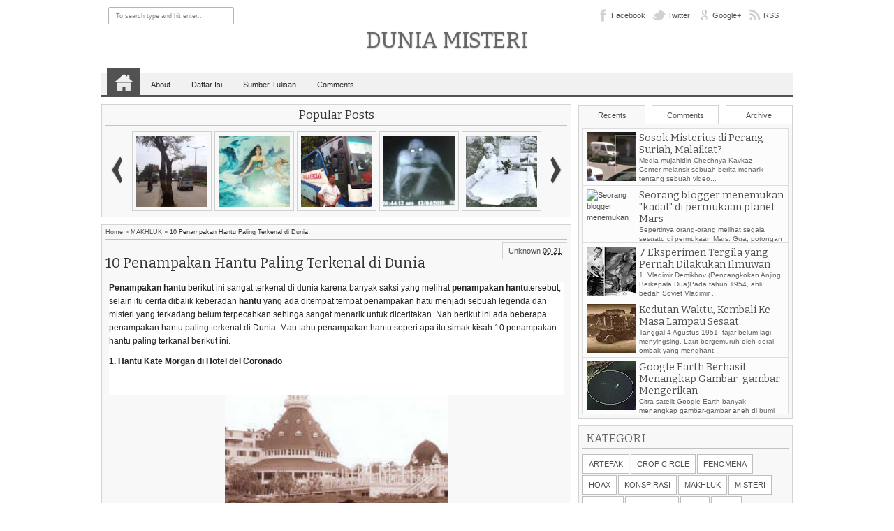

--- FILE ---
content_type: text/html; charset=UTF-8
request_url: https://boxmisteri.blogspot.com/2013/05/10-penampakan-hantu-paling-terkenal-di.html
body_size: 44203
content:
<!DOCTYPE html>
<HTML>
<head>
<link href='https://www.blogger.com/static/v1/widgets/2944754296-widget_css_bundle.css' rel='stylesheet' type='text/css'/>
<meta content='text/html; charset=UTF-8' http-equiv='Content-Type'/>
<meta content='blogger' name='generator'/>
<link href='https://boxmisteri.blogspot.com/favicon.ico' rel='icon' type='image/x-icon'/>
<link href='http://boxmisteri.blogspot.com/2013/05/10-penampakan-hantu-paling-terkenal-di.html' rel='canonical'/>
<link rel="alternate" type="application/atom+xml" title="Dunia Misteri - Atom" href="https://boxmisteri.blogspot.com/feeds/posts/default" />
<link rel="alternate" type="application/rss+xml" title="Dunia Misteri - RSS" href="https://boxmisteri.blogspot.com/feeds/posts/default?alt=rss" />
<link rel="service.post" type="application/atom+xml" title="Dunia Misteri - Atom" href="https://www.blogger.com/feeds/15860252865891010/posts/default" />

<link rel="alternate" type="application/atom+xml" title="Dunia Misteri - Atom" href="https://boxmisteri.blogspot.com/feeds/1536748926709446007/comments/default" />
<!--Can't find substitution for tag [blog.ieCssRetrofitLinks]-->
<link href='https://blogger.googleusercontent.com/img/b/R29vZ2xl/AVvXsEhuaN3aXennJzfT51COQq3dJYjv36fTMsmhMPt1KB7ymWeWTfbq-YhNDxSE6w7up3RNb6uWTcx3__bUobcQdAsCoXYFOJQR5c09KuHV7V3rDLdokQyRIFNqlBRxkDM-LrdJBX7sfw8_-g/s320/dp5ufpqs.jpg' rel='image_src'/>
<meta content='http://boxmisteri.blogspot.com/2013/05/10-penampakan-hantu-paling-terkenal-di.html' property='og:url'/>
<meta content='10 Penampakan Hantu Paling Terkenal di Dunia' property='og:title'/>
<meta content='Penampakan hantu  berikut ini sangat terkenal di dunia karena banyak saksi yang melihat  penampakan hantu tersebut, selain itu cerita dibali...' property='og:description'/>
<meta content='https://blogger.googleusercontent.com/img/b/R29vZ2xl/AVvXsEhuaN3aXennJzfT51COQq3dJYjv36fTMsmhMPt1KB7ymWeWTfbq-YhNDxSE6w7up3RNb6uWTcx3__bUobcQdAsCoXYFOJQR5c09KuHV7V3rDLdokQyRIFNqlBRxkDM-LrdJBX7sfw8_-g/w1200-h630-p-k-no-nu/dp5ufpqs.jpg' property='og:image'/>
<meta content='width=device-width, initial-scale=1, maximum-scale=1' name='viewport'/>
<title>10 Penampakan Hantu Paling Terkenal di Dunia - Dunia Misteri</title>
<!-- deskripsi dan keyword -->
<meta content='' name='description'/>
<meta content='Your Keywords Here' name='keywords'/>
<link href="//fonts.googleapis.com/css?family=Bitter%7CBitter%7CDroid+Sans%7CDroid+Sans%7CPT+Sans+Narrow" rel="stylesheet">
<style id='page-skin-1' type='text/css'><!--
/*
-----------------------------------------------
Blogger Template Style
Name:    Xmisteri
Date:    11 28 2012
Updated by: ANDI PASAKKANGI
URL1: http://xmisteri.blogspot.com
URL2: http://boxmisteri.blogspot.com
----------------------------------------------- */
/* Variable definitions
====================
<Variable name="bgcolor" description="Page Background Color"
type="color" default="#fff">
<Variable name="textcolor" description="Text Color"
type="color" default="#333">
<Variable name="linkcolor" description="Link Color"
type="color" default="#58a">
<Variable name="pagetitlecolor" description="Blog Title Color"
type="color" default="#666">
<Variable name="descriptioncolor" description="Blog Description Color"
type="color" default="#999">
<Variable name="titlecolor" description="Post Title Color"
type="color" default="#c60">
<Variable name="bordercolor" description="Border Color"
type="color" default="#ccc">
<Variable name="sidebarcolor" description="Sidebar Title Color"
type="color" default="#999">
<Variable name="sidebartextcolor" description="Sidebar Text Color"
type="color" default="#666">
<Variable name="visitedlinkcolor" description="Visited Link Color"
type="color" default="#999">
<Variable name="bodyfont" description="Text Font"
type="font" default="normal normal 100% Georgia, Serif">
<Variable name="headerfont" description="Sidebar Title Font"
type="font"
default="normal normal 78% 'Trebuchet MS',Trebuchet,Arial,Verdana,Sans-serif">
<Variable name="pagetitlefont" description="Blog Title Font"
type="font"
default="normal normal 200% Georgia, Serif">
<Variable name="descriptionfont" description="Blog Description Font"
type="font"
default="normal normal 78% 'Trebuchet MS', Trebuchet, Arial, Verdana, Sans-serif">
<Variable name="postfooterfont" description="Post Footer Font"
type="font"
default="normal normal 78% 'Trebuchet MS', Trebuchet, Arial, Verdana, Sans-serif">
<Variable name="startSide" description="Side where text starts in blog language"
type="automatic" default="left">
<Variable name="endSide" description="Side where text ends in blog language"
type="automatic" default="right">
*/
#navbar-iframe{display:none!important}
#Navbar1{position:absolute;left:-9999px}
header,nav,section,aside,article,footer{display:block}
/* Use this with templates/template-twocol.html */
body,.body-fauxcolumn-outer{background:white;margin:0;padding:0;color:#333333;font:x-small Georgia Serif;font-size
/* */:/**/
small;font-size:/**/
small;text-align:center}
*{-moz-box-sizing:border-box;-webkit-box-sizing:border-box;box-sizing:border-box}
a:link{color:#505050;text-decoration:none}
a:visited{color:#999999;text-decoration:none}
a:hover{color:#000000;text-decoration:none}
a img{border-width:0}
a,img,#navnya ul.subnya{-webkit-transition:all .4s ease-in-out;-moz-transition:all .4s ease-in-out;-o-transition:all .4s ease-in-out;-ms-transition:all .4s ease-in-out;transition:all .4s ease-in-out}
#NoScript{background:none repeat scroll 0% 0% rgb(255,255,255);text-align:center;padding:5px 0;border-top:2px solid rgb(51,51,51);border-bottom:2px solid rgb(51,51,51);position:absolute;top:0;left:0;width:100%;height:100%;z-index:9999;opacity:0.9}
#NoScript h6{font-size:24px;color:rgb(102,102,102);position:absolute;top:50%;width:100%;text-align:center;margin-left:-30px;margin-top:-18px}
/* Header
-----------------------------------------------
*/
#header-wrapper{margin:0 auto 0;padding:10px;color:#494949}
#header{text-align:center;color:#666;margin:0;overflow:hidden;width:100%}
#header h1,#header p{margin:0;padding:5px 20px 0;line-height:1.2em}
#header a{color:#666666;text-decoration:none}
#header a:hover{color:#666666}
#header .description{margin:0;padding:0 20px 10px}
#header .titlewrapper .title{font-size:280%;text-transform:uppercase;text-shadow:0 1px 2px #949494}
#header .title a:hover{color:#000}
#header img{margin-left:auto;margin-right:auto}
/* Navigation
----------------------------------------------- */
#navnya{border-bottom:3px solid #525252}
#navnya ul{height:32px;margin:8px 0 0 0;padding:0 0 0 8px;background-color:#F1F1F1;border-top:1px solid #D8D8D8}
#navnya li{list-style:none;display:inline-block;zoom:1;float:left;margin:0;padding:0;position:relative}
#navnya li a{display:block;line-height:32px;text-decoration:none;color:#252525;padding:0 15px}
#navnya li a:hover{color:black}
#navnya ul.subnya{position:absolute;z-index:2;height:auto;width:150px;background:#F1F1F1;margin-top:0;padding-left:0;border-radius:0 0 2px 2px;-webkit-box-shadow:0 3px 4px 1px rgba(0,0,0,0.2);box-shadow:0 3px 4px 1px rgba(0,0,0,0.2);-khtml-opacity:0;-moz-opacity:0;opacity:0;visibility:hidden}
#navnya ul.subnya li{width:100%;border-top:1px solid #D1D1D1;border-bottom:1px solid white}
#navnya ul.subnya li:first-child{border-top:0}
#navnya ul.subnya li:last-child{border-bottom:0}
#navnya li.homex a{width:48px;height:40px;display:block;text-indent:-9999px;padding:0;margin-top:-8px;background-image:url(https://blogger.googleusercontent.com/img/b/R29vZ2xl/AVvXsEjSQ6nrUL8rSZwxiBeL_T7j_S6sPkyD7RFmj1T4-PEgZW_CbFcsaKZwHWh6Xj5NytdhUgv0IcuVit6GvmR-dB886vXK2nNbesc6tGbWddKUjTBveVv99cilqoXwWlPsfvUCTGsYziaT0w/s25/48_home.png);background-position:50% 50%;background-repeat:no-repeat;background-color:#525252}
#navnya li.homex a:hover{background-color:black}
#navnya ul.subnya::after{content:"";display:block;width:100%;height:5px;position:absolute;background:#F1F1F1;top:-3px;left:0;z-index:2}
#navnya ul.subnya a:hover{padding-left:20px}
#navnya li:hover ul.subnya{-khtml-opacity:1;-moz-opacity:1;opacity:1;visibility:visible}
#navmobile{display:none}
/* Outer-Wrapper
----------------------------------------------- */
#outer-wrapper {
width:990px;
margin:0 auto;
padding:0;
text-align:left;
font:normal normal 11px Verdana, Geneva, sans-serif;
}
#main-wrapper{width:69%;float:left;word-wrap:break-word;/* fix for long text breaking sidebar float in IE */
overflow:hidden;/* fix for long non-text content breaking IE sidebar float */}
#sidebar-wrapper{width:31%;float:right;word-wrap:break-word;/* fix for long text breaking sidebar float in IE */
overflow:hidden;/* fix for long non-text content breaking IE sidebar float */}
#sidebar-wrapper h2{padding:5px;margin:0 0 8px;border-bottom:1px solid #C2C2C2}
#sidebar-wrapper .widget-content{padding:0;margin:0}
/* Headings
----------------------------------------------- */
h1,h2,h3,h4,h5,h6,#related_posts strong,#search-result-container li a,#header .titlewrapper .title{font-weight:normal;margin:0;font-family:"Bitter",arial,sans-serif}
/* Posts
-----------------------------------------------
*/
.date-header{margin:1.5em 0 .5em;display:none;}
.post{margin:0;position:relative}
.post h1,.post h2{margin:0;padding:0;font-weight:normal;line-height:1.4em}
.post h1 a,.post h1 a:visited,.post h1 strong,.post h2 a,.post h2 a:visited,.post h2 strong{display:block;text-decoration:none;font-weight:normal}
.post-body{margin:0 0 .75em;line-height:1.6em;font-size:12px}
.post-body blockquote{font-style:italic;border-left:3px solid #555;margin:10px 10px 10px 20px;padding:0 0 0 10px;line-height:1.3em}
.post-footer{position:absolute;left:-9999px;margin:.75em 0;color:#999999;letter-spacing:.1em;line-height:1.4em}
.comment-link{margin-left:.6em}
.tr-caption-container img{border:none;padding:0}
.post blockquote{margin:1em 20px}
.post blockquote p{margin:.75em 0}
/* Comments
----------------------------------------------- */
#comments h4{margin:0;padding:5px 10px;font-size:160%;line-height:1.4em}
#comments-block{margin:1em 0 1.5em;line-height:1.6em}
#comments-block .comment-author{margin:.5em 0}
#comments-block .comment-body{margin:.25em 0 0}
#comments-block .comment-footer{margin:-.25em 0 2em;line-height:1.4em;letter-spacing:.1em}
#comments-block .comment-body p{margin:0 0 .75em}
.deleted-comment{font-style:italic;color:gray}
#comments{padding:0 5px}
.comments .avatar-image-container,.comments .avatar-image-container img{width:45px;height:45px;max-width:45px;max-height:45px}
.comments .inline-thread .avatar-image-container,.comments .inline-thread .avatar-image-container img{width:35px;height:35px;max-width:35px;max-height:35px}
.comments .comment-block{margin-left:55px}
.comments .inline-thread .comment-block{margin-left:45px}
.comments .comments-content .comment:first-child,.comments .comments-content .comment,.comments .comments-content .comment:last-child{padding:8px;margin-bottom:5px;border:1px solid #E4E4E4;background:#FCFCFC}
.comments .comments-content .inline-thread .comment:first-child,.comments .comments-content .inline-thread .comment,.comments .comments-content .inline-thread .comment:last-child{border:0;padding:3px;margin-bottom:0}
.comments .comments-content .inline-thread .comment:first-child{margin-top:10px}
.comments .inline-thread .comment-block{margin-left:45px;padding:5px;border:1px solid #DDD;background:#F7F7F7}
.comments .inline-thread .comment-block::before{content:"";width:0;height:0;border-width:5px 7px;border-style:solid;border-color:transparent #FCFCFC transparent transparent;position:absolute;top:8px;left:-14px;z-index:2}
.comments .inline-thread .comment-block::after{content:"";width:0;height:0;border-width:6px 8px;border-style:solid;border-color:transparent #DDD transparent transparent;position:absolute;top:7px;left:-17px}
.comments .comments-content .inline-thread{padding:0}
.comments .comments-content .comment-replies{margin-left:50px;margin-top:1em}
.comments .comments-content .icon.blog-author{display:block;width:36px;height:36px;position:absolute;right:-10px;top:-10px;background-image:url(https://blogger.googleusercontent.com/img/b/R29vZ2xl/AVvXsEgwxKs_HdXKRnOFQEv13tOMa8kVyEnKnQgOHhDXvFmeyLtOj6U7p-Hbhbk6xNDzX-y2KYvcG7IbVL0v8cvIaZC-JjQp0M9r3L5Yw_8SBGCLaUe8zVjD-tkvwHsCoHCwU1sxRfm5MkALCQ/s1600/author.png);background-position:0 0;background-repeat:no-repeat}
.comments .comments-content .inline-thread .icon.blog-author{top:-2px;right:-2px}
.comments .comments-content .user{display:inline-block;float:left}
.comment-form{max-width:100%}
#blog-pager-newer-link{float:left}
#blog-pager-older-link{float:right}
#blog-pager{text-align:center}
.feed-links{display:none}
/* Sidebar Content
----------------------------------------------- */
.sidebar{color:#666666;line-height:1.5em}
.sidebar ul{list-style:none;margin:0 0 0;padding:0 0 0}
.sidebar li{margin:0;padding:0;line-height:1.5em}
.sidebar .widget,.main .widget{margin:0;padding:0}
.main .Blog{border-bottom-width:0}
/* Profile
----------------------------------------------- */
.profile-img{float:left;margin-top:0;margin-right:5px;margin-bottom:5px;margin-left:0;padding:4px;border:1px solid #cccccc}
.profile-data{margin:0;letter-spacing:.1em;color:#999999;font-weight:bold;line-height:1.6em}
.profile-datablock{margin:.5em 0 .5em}
.profile-textblock{margin:0.5em 0;line-height:1.6em}
.profile-link{letter-spacing:.1em}
/* Footer
----------------------------------------------- */
#footer{width:auto;clear:both;margin:0 auto;padding:2%;color:white;background-color:black;text-transform:uppercase;letter-spacing:.1em;text-align:center;display:block}
img{max-width:100%;height:auto;width:auto\9}
.tab-widget-menu ul,.tab-widget-menu li{margin:0;padding:0;list-style:none}
img:hover{-khtml-opacity:0.5;-moz-opacity:0.5;opacity:0.5}
#copyrightx{text-align:center;padding:10px 0 5px;border:1px solid #DDD;border-bottom:0;background:#F8F8F8}

--></style>
<style type='text/css'>
#main-wrapper{padding:10px 10px 10px 0}
#sidebar-wrapper{padding:10px 0 0 0}
.post-body h1{font-size:180%}
.post-body h2{font-size:160%}
.post-body h3{font-size:140%}
.post-body h4{font-size:130%}
.post-body h5{font-size:120%}
.post-body h6{font-size:110%}
#colorbox,#cboxOverlay,#cboxWrapper{position:absolute;top:0;left:0;z-index:9999;overflow:hidden}
#cboxOverlay{position:fixed;width:100%;height:100%}
#cboxMiddleLeft,#cboxBottomLeft{clear:left}
#cboxContent{position:relative}
#cboxLoadedContent{overflow:auto}
#cboxTitle{margin:0}
#cboxLoadingOverlay,#cboxLoadingGraphic{position:absolute;top:0;left:0;width:100%;height:100%}
#cboxPrevious,#cboxNext,#cboxClose,#cboxSlideshow{cursor:pointer}
.cboxPhoto{float:left;margin:auto;border:0;display:block;max-width:none}
.cboxIframe{width:100%;height:100%;display:block;border:0}
#colorbox,#cboxContent,#cboxLoadedContent{box-sizing:content-box}
#cboxOverlay{background:#000}
#colorbox{}
#cboxTopLeft{width:14px;height:14px;background:url(https://blogger.googleusercontent.com/img/b/R29vZ2xl/AVvXsEg1ojrqx3oaEMthKorfKMvj48vvJWEbB_d6UjHt4uPIz-rlZAYvp7yB4Eei-cMb3qUT4J8ePh3yEx9OpexUBdYzRQSCsZuF0gvJOO0LADxAyCyaD0NREqdqsDAv57YLgRkafBIepoR3-w/s1600/controls.png) no-repeat 0 0}
#cboxTopCenter{height:14px;background:url(https://blogger.googleusercontent.com/img/b/R29vZ2xl/AVvXsEiLFamFD4OfaKLqlhYb1R6xxZGxmaVQUFvZ6-S9Ks3g86Aw0m4BR1YUja3vssPYBnemw0dhcdKrACsSCixPXePwrOLMra0N3r1MOp5oOyxdWoq82JlBNb52VICvAyRIHUdAVOgorAclwA/s1600/border.png) repeat-x top left}
#cboxTopRight{width:14px;height:14px;background:url(https://blogger.googleusercontent.com/img/b/R29vZ2xl/AVvXsEg1ojrqx3oaEMthKorfKMvj48vvJWEbB_d6UjHt4uPIz-rlZAYvp7yB4Eei-cMb3qUT4J8ePh3yEx9OpexUBdYzRQSCsZuF0gvJOO0LADxAyCyaD0NREqdqsDAv57YLgRkafBIepoR3-w/s1600/controls.png) no-repeat -36px 0}
#cboxBottomLeft{width:14px;height:43px;background:url(https://blogger.googleusercontent.com/img/b/R29vZ2xl/AVvXsEg1ojrqx3oaEMthKorfKMvj48vvJWEbB_d6UjHt4uPIz-rlZAYvp7yB4Eei-cMb3qUT4J8ePh3yEx9OpexUBdYzRQSCsZuF0gvJOO0LADxAyCyaD0NREqdqsDAv57YLgRkafBIepoR3-w/s1600/controls.png) no-repeat 0 -32px}
#cboxBottomCenter{height:43px;background:url(https://blogger.googleusercontent.com/img/b/R29vZ2xl/AVvXsEiLFamFD4OfaKLqlhYb1R6xxZGxmaVQUFvZ6-S9Ks3g86Aw0m4BR1YUja3vssPYBnemw0dhcdKrACsSCixPXePwrOLMra0N3r1MOp5oOyxdWoq82JlBNb52VICvAyRIHUdAVOgorAclwA/s1600/border.png) repeat-x bottom left}
#cboxBottomRight{width:14px;height:43px;background:url(https://blogger.googleusercontent.com/img/b/R29vZ2xl/AVvXsEg1ojrqx3oaEMthKorfKMvj48vvJWEbB_d6UjHt4uPIz-rlZAYvp7yB4Eei-cMb3qUT4J8ePh3yEx9OpexUBdYzRQSCsZuF0gvJOO0LADxAyCyaD0NREqdqsDAv57YLgRkafBIepoR3-w/s1600/controls.png) no-repeat -36px -32px}
#cboxMiddleLeft{width:14px;background:url(https://blogger.googleusercontent.com/img/b/R29vZ2xl/AVvXsEg1ojrqx3oaEMthKorfKMvj48vvJWEbB_d6UjHt4uPIz-rlZAYvp7yB4Eei-cMb3qUT4J8ePh3yEx9OpexUBdYzRQSCsZuF0gvJOO0LADxAyCyaD0NREqdqsDAv57YLgRkafBIepoR3-w/s1600/controls.png) repeat-y -175px 0}
#cboxMiddleRight{width:14px;background:url(https://blogger.googleusercontent.com/img/b/R29vZ2xl/AVvXsEg1ojrqx3oaEMthKorfKMvj48vvJWEbB_d6UjHt4uPIz-rlZAYvp7yB4Eei-cMb3qUT4J8ePh3yEx9OpexUBdYzRQSCsZuF0gvJOO0LADxAyCyaD0NREqdqsDAv57YLgRkafBIepoR3-w/s1600/controls.png) repeat-y -211px 0}
#cboxContent{background:#fff;overflow:visible}
.cboxIframe{background:#fff}
#cboxError{padding:50px;border:1px solid #ccc}
#cboxLoadedContent{margin-bottom:5px}
#cboxLoadingOverlay{background:url(https://blogger.googleusercontent.com/img/b/R29vZ2xl/AVvXsEhMTKhjA9sOLrnuER5qsSID11Cf5Lrw7tHRSbYyAx_HmxYkUkJtB3o3r8FHArHWwfI_t-InjL0dJcbGygk8IqieIz5_RgZKzcyDm1vDsu7RDjYPnn3K1z_bJ1JVU9w6yLPQIRSUi-l25g/s1600/loading_background.png) no-repeat center center}
#cboxLoadingGraphic{background:url(https://blogger.googleusercontent.com/img/b/R29vZ2xl/AVvXsEg8gHIBRzKnX53-77kiVdLXazmvuVjtr3kZTm_ed4_VHihxeT6GGbTbQ5l-K-8RSN_WYKTbhwz2VKGXLdHTyudbpiBr3tFl3qardUhQkaNCJFbEvq8QycGksTzR4y81YPDKNb2pu1mqkg/s1600/loading.gif) no-repeat center center}
#cboxTitle{position:absolute;bottom:-25px;left:0;text-align:center;width:100%;font-weight:bold;color:#7C7C7C}
#cboxCurrent{position:absolute;bottom:-25px;left:58px;font-weight:bold;color:#7C7C7C}
#cboxPrevious,#cboxNext,#cboxClose,#cboxSlideshow{position:absolute;bottom:-29px;background:url(https://blogger.googleusercontent.com/img/b/R29vZ2xl/AVvXsEg1ojrqx3oaEMthKorfKMvj48vvJWEbB_d6UjHt4uPIz-rlZAYvp7yB4Eei-cMb3qUT4J8ePh3yEx9OpexUBdYzRQSCsZuF0gvJOO0LADxAyCyaD0NREqdqsDAv57YLgRkafBIepoR3-w/s1600/controls.png) no-repeat 0 0;width:23px;height:23px;text-indent:-9999px}
#cboxPrevious{left:0;background-position:-51px -25px}
#cboxPrevious:hover{background-position:-51px 0}
#cboxNext{left:27px;background-position:-75px -25px}
#cboxNext:hover{background-position:-75px 0}
#cboxClose{right:0;background-position:-100px -25px}
#cboxClose:hover{background-position:-100px 0}
.cboxSlideshow_on #cboxSlideshow{background-position:-125px 0;right:27px}
.cboxSlideshow_on #cboxSlideshow:hover{background-position:-150px 0}
.cboxSlideshow_off #cboxSlideshow{background-position:-150px -25px;right:27px}
.cboxSlideshow_off #cboxSlideshow:hover{background-position:-125px 0}
#mainisi,#maintop,.sidebar .widget{border:1px solid lightGrey;background:#F8F8F8;padding:5px}
.sidebar .widget{margin-bottom:10px}
.post h2.post-title,.post h1.post-title{padding:5px 0;font-size:180%}
#maintop .popular-posts ul,#maintop .popular-posts li,#maintop .PopularPosts .item-thumbnail,#maintop .PopularPosts img,#maintop .PopularPosts .item-thumbnail a{padding:0;margin:0;list-style:none;display:block}
#maintop .PopularPosts .item-title,#maintop .PopularPosts .item-snippet{position:absolute;left:-9999px}
#maintop .PopularPosts .item-thumbnail a{width:118px;height:118px;padding:2px}
#maintop .PopularPosts img{border:1px solid #D1D1D1;margin-right:0;padding:5px;width:100%}
#maintop{overflow:hidden;margin-bottom:10px;position:relative}
#maintop .popular-posts li{display:inline-block;float:left;width:118px;height:118px}
.wrapper{height:119px;overflow:hidden;width:590px;margin:0 auto}
#maintop1 h2{text-align:center;padding:0 0 5px;border-bottom:1px solid #C2C2C2;margin-bottom:6px}
.arrow{position:absolute;top:72px;display:block;height:41px;width:20px;background-image:url(https://blogger.googleusercontent.com/img/b/R29vZ2xl/AVvXsEiB0IiCwUEadZ0-dXtW5zacd9kZx3NFZ1__GECU3FYgKyZiRNudwGuImqie6JtTYKzFc7z50BG533t2pbupkt5keG1hLq2SH-xBxwgH1R02C6PRZ0A87Bp0DREpBFiUmeAI7j385BIChw/w40/nav.png);background-repeat:no-repeat;background-position:0 0;text-indent:-9999px;-webkit-transition:none;-moz-transition:none;-o-transition:none;-ms-transition:none;transition:none}
.back{left:10px;background-position:0 -1px}
.back:hover{background-position:0 -41px}
.forward{right:10px;background-position:-19px -1px}
.forward:hover{background-position:-19px -41px}
#midside h2{position:absolute;left:-9999px}
#rcentpost li,#rcentcomnets li{border:1px solid #DDD;border-bottom:0;background:#FCFCFC;padding:5px;overflow:hidden;height:82px}
.contxisi{font-size:95%;line-height:13px}
#rcentpost li:last-child,#rcentcomnets li:last-child{border-bottom:1px solid #DDD}
#rcentpost .thumbp,#rcentcomnets li .kmtimg{float:left;margin-right:5px}
#rcentpost .thumbp a,#rcentcomnets li .kmtimg a{display:block;width:70px;height:70px}
#rcentpost .thumbp img,#rcentcomnets li .kmtimg img{width:100%;height:100%}
.titlexp h4,.ketkomt a{font-size:130%;line-height:17px}
.ketkomt a{font-family:"Bitter",arial,sans-serif}
.tab-widget-menu li{display:inline-block;float:left;width:31.3%;text-align:center;height:28px;line-height:29px;position:relative;border:1px solid lightGrey;background:white;z-index:2;bottom:-1px;cursor:pointer}
.tab-widget-menu li.tab2{margin:0 3%}
.tab-widget-menu li.selected,.tab-widget-menu li:hover{background:#F8F8F8}
.tab-widget-menu li.selected{border-bottom:0}
#rcentpost,#rcentcomnets{min-height:100px;background-image:url(https://blogger.googleusercontent.com/img/b/R29vZ2xl/AVvXsEjSV1mRjnRShuxWxv_fqqBGFEOwNL9j8VFbXi-9vJlGVpDSushn6DEYrGf56NjwCrNCKOig0RmFeO3HUJ2d6yndPY0os3zCzY0D0ojPF5iVo4zTfBx0guGZyYDemcZD75VUk07KIUvKQw/s1600/download.gif);background-repeat:no-repeat;background-position:50% 50%}
.ketkomt span{display:block;float:left;width:206px;font-size:95%;line-height:14px}
#rcentpost ul,#rcentcomnets ul{height:410px;overflow:hidden;border-bottom:1px solid #DDD}
#rcentpost .spyWrapper{height:100%;overflow:hidden;position:relative}
.tab-widget-menu li a{display:block}
.Label li{display:inline-block;padding:5px 8px;float:left;border:1px solid #BEBEBE;margin:0 2px 2px 0;background:white}
.Label .widget-content{overflow:hidden}
#rightnav{float:right}
a.soicon{display:inline-block;float:left;margin-right:10px;height:24px;line-height:24px;padding-left:22px;background-image:url(https://blogger.googleusercontent.com/img/b/R29vZ2xl/AVvXsEjwag3suw4E_LQxdMgh1vC1sRoFRKbptK6q5HDta5p_2dfZ7JNos4wxmHZKOcyv2aHSnIkfFdzv-T9pc-EsMjo5_Qjbb37UuprVQYjh6cFs240MP9uGfA1xC8oYUmyA1q2hnl9Im9_9xPU/s1600/socialicons.png);background-position:0 -6px;background-repeat:no-repeat;-webkit-transition:color .4s ease-in-out;-moz-transition:color .4s ease-in-out;-o-transition:color .4s ease-in-out;-ms-transition:color .4s ease-in-out;transition:color .4s ease-in-out}
a.facebookx{background-position:0 -6px}
a.facebookx:hover{background-position:0 -150px}
a.twitterx{background-position:0 -79px}
a.twitterx:hover{background-position:0 -223px}
a.googlex{background-position:0 -43px}
a.googlex:hover{background-position:0 -187px}
a.rssx{background-position:0 -115px}
a.rssx:hover{background-position:0 -259px}
#leftnav{float:left}
#search-form-feed{padding:0;width:180px;position:relative;height:25px}
#feed-q-input{display:block;width:100%;height:25px;border:1px solid #B4B4B4;color:#838383;margin:0;font-size:9px;padding-left:10px;-moz-border-radius:2px;-webkit-border-radius:2px;border-radius:2px;float:left;background:white}
#feed-q-input:focus{color:#333;outline:none}
#search-result-container{width:300px;height:500px;overflow:auto;position:absolute;z-index:9999;padding:10px;left:0;margin:0;top:42px;display:none;font-size:11px;background:white;text-transform:none;-webkit-box-shadow:0 1px 3px rgba(0,0,0,0.25);-khtml-box-shadow:0 1px 3px rgba(0,0,0,0.25);-moz-box-shadow:0 1px 3px rgba(0,0,0,0.25);-o-box-shadow:0 1px 3px rgba(0,0,0,0.25);box-shadow:0 1px 3px rgba(0,0,0,0.25)}
#search-result-container li{margin:0;padding:7px 8px;list-style:none;overflow:hidden;word-wrap:break-word;font:normal normal 10px Verdana,Geneva,sans-serif;color:#141414;background-color:white;text-transform:none}
#search-result-container li a{text-decoration:none;font-weight:bold;font-size:11px;display:block;line-height:12px;text-shadow:none;border:none;background-image:none;padding:0;font-weight:bold;text-transform:capitalize}
#search-result-container li:last-child{border-bottom:0}
#search-result-container li:nth-child(even){background-color:#F0F0F0}
#search-result-container mark{background-color:black;color:white}
#search-result-container h4{margin:0 0 10px;font:normal bold 12px 'Trebuchet MS',Arial,Sans-Serif;color:black}
#search-result-container ol{border:1px dotted #B8B8B8;margin:0 0 10px;padding:0 0;overflow:hidden}
#search-result-container li img{display:block;float:left;margin:0 5px 1px 0;background-color:whiteSmoke;padding:0}
#search-result-loader{top:100%;position:absolute;z-index:999;width:60px;color:#535353;padding:3px 5px;margin:0;overflow:hidden;font:normal bold 10px Arial,Sans-Serif;display:none;text-transform:capitalize}
@media only screen and (min-width:768px) and (max-width:989px){
  #outer-wrapper{width:754px}
  #main-wrapper{width:62%}
  #sidebar-wrapper{width:38%}
  .wrapper{width:355px}
  .ketkomt span{width:180px}
  .titlexp h4{max-height:34px;overflow:hidden}
}
@media only screen and (max-width:767px){
  #outer-wrapper{width:445px}
  #main-wrapper,#sidebar-wrapper{float:none;width:100%;padding:10px 0}
  .wrapper{width:355px}
  #leftnav{float:none;width:180px;margin:0 auto}
  #rightnav{float:none;width:294px;margin:10px auto 0}
  #header .titlewrapper .title{font-size:220%}
  .ketkomt span{width:340px}
  #navnya{display:none}
  #navmobile{display:block}
  .namobi{display:block;width:70px;height:30px;line-height:30px;text-align:center;border:1px solid #131313;color:white;background:#363636;cursor:pointer;font-size:15px;font-family:"Bitter",arial,sans-serif}
  #navmobile ul{display:none}
  #navmobile ul,#navmobile li{padding:0;margin:0;list-style:none}
  #navmobile li a{line-height:30px;height:30px;padding:0 10px;display:block;border:1px solid #CFCFCF;background:#F1F1F1}
  #navmobile li{margin:3px 0;position:relative}
  #navmobile ul.subnya a{padding-left:20px;background:#FAFAFA}
  #navmobile li a:hover{background:#DFDFDF}
  #navmobile li.dgsub::after{content:"";width:0;height:0;border-width:10px 4px;border-style:solid;border-color:#7E7E7E transparent transparent transparent;position:absolute;top:10px;right:11px}
  #copyrightx{font-size:9px}
}
@media only screen and (max-width:479px){
  #outer-wrapper{width:315px}
  .wrapper{width:237px}
  .ketkomt span{width:210px}
}
</style>
<style type='text/css'>
ul#social-ikonzs li{float:left;position:relative;list-style:none}
#social-ikonzs a{width:19px;height:20px;display:block;margin:0 3px;background-image:url(https://blogger.googleusercontent.com/img/b/R29vZ2xl/AVvXsEiKvBMkNcf06czMmIE5P-NEEkl4bGHElp7LRiZz15EAdKyWblfg4eUuN-IRZskOSI11lPDKutfcqGj-BU89dPHkBk99depGfUkOXpQi5K13gLWP8K9xh5rNxMEy6e52X05tTJyPB8RXKA/h20/sprite+images.png);background-position:0 0;background-repeat:no-repeat}
ul#social-ikonzs li.facebookx a{background-position:-19px 0}
ul#social-ikonzs li.twitterx a{background-position:-116px 0}
ul#social-ikonzs li.googlex a{background-position:-39px 0}
ul#social-ikonzs li.stumbleuponx a{background-position:-97px 0}
ul#social-ikonzs li.diggx a{background-position:0 0}
ul#social-ikonzs li.deliciousx a{background-position:-136px 0}
ul#social-ikonzs li.linkedinx a{background-position:-58px 0}
ul#social-ikonzs li.redditx a{background-position:-78px 0}
ul#social-ikonzs li.technoratix a{background-position:-155px 0}
#social-ikonzs strong{display:block;width:auto;padding:4px 7px;position:absolute;background-color:#6D6D6D;color:white;left:200%;bottom:40px;-webkit-transition:all 0.3s ease 0s;-o-transition:all 0.3s ease 0s;transition:all 0.3s ease 0s;-moz-transition:all 0.3s ease 0s;-khtml-opacity:0;-moz-opacity:0;opacity:0;visibility:hidden}
#social-ikonzs li:hover strong{left:20%;-khtml-opacity:1;-moz-opacity:1;opacity:1;visibility:visible}
.ikonz-social{height:32px;position:absolute;bottom:0;left:0}
.ikonz-social span{float:left;font-size:150%;padding:0 5px;line-height:32px;height:32px;margin-right:5px}
ul#social-ikonzs{float:left;margin:7px 0 0;padding:0}
.post h1.post-title{margin-top:15px;margin-bottom:8px}
.breadcrumbs{font-size:85%;border-bottom:1px solid #BEBEBE;padding-bottom:5px}
.infox{position:absolute;float:right;padding:5px 8px;margin-bottom:5px;border:1px solid lightGrey;border-right:0;right:0;top:20px}
.post-author.vcard,.d-header{display:inline-block}
.post{padding-bottom:25px;border-bottom:1px solid #C9C9C9}
.pager-isi{background:white}
.pager-isi a,.pager-isi .linkgrey{width:50%;display:block;float:left;padding:10px 0;font-size:120%}
.pager-isi h6{color:#575757;font-size:105%;font-weight:bold}
a.blog-pager-newer-link{background-image:url(https://blogger.googleusercontent.com/img/b/R29vZ2xl/AVvXsEi3cXc7BKybOgYKn7mfWwL8LDg_5kgWnhsDVIfUin_Jq_UUDM-0leo-TOG2P-XAyUhk_PM_7w3DybQKbiKJ1RnrXbdd_t6_M9dMgQJN7rq-jz0lIRr3b7FiCHjSA01RuzDalqs8N6LMxw/s1600/small-left.png);background-repeat:no-repeat;background-position:2% center;padding-left:3.5%;text-align:left}
a.blog-pager-older-link{background-image:url(https://blogger.googleusercontent.com/img/b/R29vZ2xl/AVvXsEgXnkwwlyy5E8nM4jJ9SAdRjDO_LOwi6wfS6KBMyQt85pA63OIwMz_TcivlgQIiY8c2ujtdv94wg_EStevpoaEY0BMKUbFsupjghD-YIi3isWnXKf3U9QT0K6-ax9AV-zETjW3GU2qB6Q/s1600/small-right.png);background-repeat:no-repeat;background-position:98% center;padding-right:3.5%;text-align:right}
.pager-isi .linkgrey.left{padding-left:3.5%;text-align:left}
.pager-isi .linkgrey.right{padding-right:3.5%;text-align:right}
.post-body{margin:0 5px 15px}
#related_posts{overflow:hidden;border-top:1px solid #C9C9C9;border-bottom:1px solid #C9C9C9}
#related_posts h4{padding:5px 0;text-align:center;font-size:160%;border-bottom:1px solid #C9C9C9}
#related_posts ul,#related_posts li{padding:0;margin:0;list-style:none}
#related_posts li{width:50%;display:inline-block;float:left;padding:5px 0}
#related_posts span{display:block;width:80px;height:80px;margin-right:5px;float:left;padding:3px;border:1px solid #DFDFDF}
#related_posts img{width:100%;height:100%}
#related_posts strong{line-height:1.6em;font-size:140%}
#related_posts span.lding{border:0;line-height:80px;width:80px;height:80px;margin:0 auto;float:none;text-indent:-9999px;background-image:url(https://blogger.googleusercontent.com/img/b/R29vZ2xl/AVvXsEjSV1mRjnRShuxWxv_fqqBGFEOwNL9j8VFbXi-9vJlGVpDSushn6DEYrGf56NjwCrNCKOig0RmFeO3HUJ2d6yndPY0os3zCzY0D0ojPF5iVo4zTfBx0guGZyYDemcZD75VUk07KIUvKQw/s1600/download.gif);background-repeat:no-repeat;background-position:50% 50%}
@media only screen and (min-width:768px) and (max-width:989px){
  .infox{left:-9999px;border:0}
  #blog-pager{margin:0}
  .post h1.post-title{margin-top:0}
  .pager-isi a,.pager-isi .linkgrey{width:100%}
  a.blog-pager-older-link{padding-right:30px}
  a.blog-pager-newer-link{padding-left:30px}
}
@media only screen and (max-width:767px){
  .infox{left:-9999px;border:0}
  .post h1.post-title{margin-top:0}
  #blog-pager{margin:0}
  .pager-isi a,.pager-isi .linkgrey{width:100%}
  a.blog-pager-older-link{padding-right:30px}
  a.blog-pager-newer-link{padding-left:30px}
  #related_posts li{width:100%}
}
</style>
<script src='https://ajax.googleapis.com/ajax/libs/jquery/1.8.2/jquery.min.js' type='text/javascript'></script>
<script src="//ajax.googleapis.com/ajax/libs/jqueryui/1.8.23/jquery-ui.min.js" type="text/javascript"></script>
<script type='text/javascript'>
//<![CDATA[
var numpostx 	= 10,
	thumbSize	= 70,
	contjumlah 	= 100,
	pBlank     	= "http://1.bp.blogspot.com/-htG7vy9vIAA/Tp0KrMUdoWI/AAAAAAAABAU/e7XkFtErqsU/s1600/grey.gif",
	animatedRecentPost = true,
	limitspy  	= 5,
    intervalspy = 2500,
	tickspeed 	= 1000;
$(document).ready(function(){$.ajax({url:"/feeds/posts/default?alt=json-in-script&max-results="+numpostx+"",type:"get",dataType:"jsonp",success:function(d){var f,g,a;var b='<ul class="spyx">';for(var e=0;e<d.feed.entry.length;e++){var h=d.feed.entry[e];for(var c=0;c<h.link.length;c++){if(h.link[c].rel=="alternate"){f=h.link[c].href;break}}if("content" in h){g=h.content.$t}else{if("summary" in h){g=h.summary.$t}else{g=""}}if("media$thumbnail" in h){postimg=h.media$thumbnail.url.replace(/\/s[0-9]+\-c/g,"/s"+thumbSize+"-c")}else{postimg=pBlank}var k=/<\S[^>]*>/g;g=g.replace(k,"");if(g.length>contjumlah){g=g.substring(0,contjumlah)+"..."}a=h.title.$t;b+='<li><div class="thumbp"><a href="'+f+'" target="_blank"><img alt="'+a+'"src="'+postimg+'"/></a></div><div class="titlexp"><h4><a href="'+f+'" target="_blank">'+a+'</a></h4></div><div class="contxisi">'+g+"</div></li>"}b+="</ul>";document.getElementById("rcentpost").innerHTML=b;(function(i){i.fn.newsTicker=function(l,j,m){l=limitspy||4;j=intervalspy||1000;m=tickspeed||400;return this.each(function(){var q=i(this),o=q.children();var p=function(){q.find("li:last").hide().prependTo(q).slideDown(m)},n=setInterval(p,j);q.css({height:o.outerHeight()*l,overflow:"hidden"}).hover(function(){clearInterval(n)},function(){n=setInterval(p,j)})})};if(animatedRecentPost){i(".spyx").newsTicker(limitspy,intervalspy,tickspeed)}i(window).load(function(){i(".spyx img").each(function(l){var j=i(this);setTimeout(function(){j.fadeIn(400)},400*(l+1))})})})(jQuery)}})});
//]]>
</script>
<script type='text/javascript'>
//<![CDATA[	
var cmtext 		= "Comment",
    pkBlank 	= "https://blogger.googleusercontent.com/img/b/R29vZ2xl/AVvXsEifNBKEi5Etf9nFmJo6DN6HOZI6Dejx33KCFcyqBla_hfvUgK1t2jiFrxyAJB-U5rI6QEQOgHs0l9II4-aiXnqqeF6EKO25jW3zOun2y6PhtU_iAHvbMMUnCfOlpkyM3cdJUyZXpIJt76I/s70/user-anonymous-icon.png",
    numcomment 	= 10,
	thumbcsize 	= 70,
    cmsumm 		= 100,
	animatedRcomments = true,
	limitspyrc 	= 5,
    intervalspyrc = 2500,
	tickspeedrc = 1000;
$(document).ready(function(){$.ajax({url:"/feeds/comments/default?alt=json-in-script&max-results="+numcomment+"",type:"get",dataType:"jsonp",success:function(l){var d,a,b,j,f;htmlxcode='<ul class="spyrc">';for(var e=0;e<l.feed.entry.length;e++){var g=l.feed.entry[e];if(e==l.feed.entry.length){break}for(var c=0;c<g.link.length;c++){if(g.link[c].rel=="alternate"){j=g.link[c].href;break}}if("content" in g){d=g.content.$t}else{if("summary" in g){d=g.summary.$t}else{d=""}}if(g.author[0].gd$image.src=="http://img1.blogblog.com/img/blank.gif"){a=pkBlank}else{a=g.author[0].gd$image.src.replace(/\/s[0-9]+(\-c|\/)/,"/s"+thumbcsize+"$1")}var h=/<\S[^>]*>/g;b=(g.author[0].uri)?g.author[0].uri.$t:"#nope";f=g.author[0].name.$t;d=d.replace(h,"");if(d.length>cmsumm){var d=d.substring(0,cmsumm)+"..."}htmlxcode+='<li><div class="kmtimg"><a rel="nofollow" href="'+b+'"><img src="'+a+'"/></a></div><div class="ketkomt"><a rel="nofollow" href="'+j+'">'+f+"</a><span>"+d+"</span></div></li>"}htmlxcode+="</ul>";document.getElementById("rcentcomnets").innerHTML=htmlxcode;(function(i){i.fn.newsTickerrc=function(m,k,n){m=limitspy||4;k=intervalspy||1000;n=tickspeed||400;return this.each(function(){var r=i(this),p=r.children();var q=function(){r.find("li:last").hide().prependTo(r).slideDown(n)},o=setInterval(q,k);r.css({height:p.outerHeight()*m,overflow:"hidden"}).hover(function(){clearInterval(o)},function(){o=setInterval(q,k)})})};if(animatedRcomments){i(".spyrc").newsTickerrc(limitspyrc,intervalspyrc,tickspeedrc)}i(window).load(function(){i(".spyrc img").each(function(m){var k=i(this);setTimeout(function(){k.fadeIn(400)},400*(m+1))})})})(jQuery)}})});
//]]>
</script>
<script type='text/javascript'>
//<![CDATA[
// ColorBox v1.3.20 - jQuery lightbox plugin
// (c) 2012 Jack Moore - jacklmoore.com
// License: http://www.opensource.org/licenses/mit-license.php
(function(e,t,n){function G(n,r,i){var o=t.createElement(n);return r&&(o.id=s+r),i&&(o.style.cssText=i),e(o)}function Y(e){var t=T.length,n=(U+e)%t;return n<0?t+n:n}function Z(e,t){return Math.round((/%/.test(e)?(t==="x"?N.width():N.height())/100:1)*parseInt(e,10))}function et(e){return B.photo||/\.(gif|png|jp(e|g|eg)|bmp|ico)((#|\?).*)?$/i.test(e)}function tt(){var t,n=e.data(R,i);n==null?(B=e.extend({},r),console&&console.log&&console.log("Error: cboxElement missing settings object")):B=e.extend({},n);for(t in B)e.isFunction(B[t])&&t.slice(0,2)!=="on"&&(B[t]=B[t].call(R));B.rel=B.rel||R.rel||"nofollow",B.href=B.href||e(R).attr("href"),B.title=B.title||R.title,typeof B.href=="string"&&(B.href=e.trim(B.href))}function nt(t,n){e.event.trigger(t),n&&n.call(R)}function rt(){var e,t=s+"Slideshow_",n="click."+s,r,i,o;B.slideshow&&T[1]?(r=function(){M.text(B.slideshowStop).unbind(n).bind(f,function(){if(B.loop||T[U+1])e=setTimeout(J.next,B.slideshowSpeed)}).bind(a,function(){clearTimeout(e)}).one(n+" "+l,i),g.removeClass(t+"off").addClass(t+"on"),e=setTimeout(J.next,B.slideshowSpeed)},i=function(){clearTimeout(e),M.text(B.slideshowStart).unbind([f,a,l,n].join(" ")).one(n,function(){J.next(),r()}),g.removeClass(t+"on").addClass(t+"off")},B.slideshowAuto?r():i()):g.removeClass(t+"off "+t+"on")}function it(t){V||(R=t,tt(),T=e(R),U=0,B.rel!=="nofollow"&&(T=e("."+o).filter(function(){var t=e.data(this,i),n;return t&&(n=t.rel||this.rel),n===B.rel}),U=T.index(R),U===-1&&(T=T.add(R),U=T.length-1)),W||(W=X=!0,g.show(),B.returnFocus&&e(R).blur().one(c,function(){e(this).focus()}),m.css({opacity:+B.opacity,cursor:B.overlayClose?"pointer":"auto"}).show(),B.w=Z(B.initialWidth,"x"),B.h=Z(B.initialHeight,"y"),J.position(),d&&N.bind("resize."+v+" scroll."+v,function(){m.css({width:N.width(),height:N.height(),top:N.scrollTop(),left:N.scrollLeft()})}).trigger("resize."+v),nt(u,B.onOpen),H.add(A).hide(),P.html(B.close).show()),J.load(!0))}function st(){!g&&t.body&&(Q=!1,N=e(n),g=G(K).attr({id:i,"class":p?s+(d?"IE6":"IE"):""}).hide(),m=G(K,"Overlay",d?"position:absolute":"").hide(),y=G(K,"Wrapper"),b=G(K,"Content").append(C=G(K,"LoadedContent","width:0; height:0; overflow:hidden"),L=G(K,"LoadingOverlay").add(G(K,"LoadingGraphic")),A=G(K,"Title"),O=G(K,"Current"),_=G(K,"Next"),D=G(K,"Previous"),M=G(K,"Slideshow").bind(u,rt),P=G(K,"Close")),y.append(G(K).append(G(K,"TopLeft"),w=G(K,"TopCenter"),G(K,"TopRight")),G(K,!1,"clear:left").append(E=G(K,"MiddleLeft"),b,S=G(K,"MiddleRight")),G(K,!1,"clear:left").append(G(K,"BottomLeft"),x=G(K,"BottomCenter"),G(K,"BottomRight"))).find("div div").css({"float":"left"}),k=G(K,!1,"position:absolute; width:9999px; visibility:hidden; display:none"),H=_.add(D).add(O).add(M),e(t.body).append(m,g.append(y,k)))}function ot(){return g?(Q||(Q=!0,j=w.height()+x.height()+b.outerHeight(!0)-b.height(),F=E.width()+S.width()+b.outerWidth(!0)-b.width(),I=C.outerHeight(!0),q=C.outerWidth(!0),g.css({"padding-bottom":j,"padding-right":F}),_.click(function(){J.next()}),D.click(function(){J.prev()}),P.click(function(){J.close()}),m.click(function(){B.overlayClose&&J.close()}),e(t).bind("keydown."+s,function(e){var t=e.keyCode;W&&B.escKey&&t===27&&(e.preventDefault(),J.close()),W&&B.arrowKey&&T[1]&&(t===37?(e.preventDefault(),D.click()):t===39&&(e.preventDefault(),_.click()))}),e("."+o,t).live("click",function(e){e.which>1||e.shiftKey||e.altKey||e.metaKey||(e.preventDefault(),it(this))})),!0):!1}var r={transition:"elastic",speed:300,width:!1,initialWidth:"600",innerWidth:!1,maxWidth:!1,height:!1,initialHeight:"450",innerHeight:!1,maxHeight:!1,scalePhotos:!0,scrolling:!0,inline:!1,html:!1,iframe:!1,fastIframe:!0,photo:!1,href:!1,title:!1,rel:!1,opacity:.9,preloading:!0,current:"image {current} of {total}",previous:"previous",next:"next",close:"close",xhrError:"This content failed to load.",imgError:"This image failed to load.",open:!1,returnFocus:!0,reposition:!0,loop:!0,slideshow:!1,slideshowAuto:!0,slideshowSpeed:2500,slideshowStart:"start slideshow",slideshowStop:"stop slideshow",onOpen:!1,onLoad:!1,onComplete:!1,onCleanup:!1,onClosed:!1,overlayClose:!0,escKey:!0,arrowKey:!0,top:!1,bottom:!1,left:!1,right:!1,fixed:!1,data:undefined},i="colorbox",s="cbox",o=s+"Element",u=s+"_open",a=s+"_load",f=s+"_complete",l=s+"_cleanup",c=s+"_closed",h=s+"_purge",p=!e.support.opacity&&!e.support.style,d=p&&!n.XMLHttpRequest,v=s+"_IE6",m,g,y,b,w,E,S,x,T,N,C,k,L,A,O,M,_,D,P,H,B,j,F,I,q,R,U,z,W,X,V,$,J,K="div",Q;if(e.colorbox)return;e(st),J=e.fn[i]=e[i]=function(t,n){var s=this;t=t||{},st();if(ot()){if(!s[0]){if(s.selector)return s;s=e("<a/>"),t.open=!0}n&&(t.onComplete=n),s.each(function(){e.data(this,i,e.extend({},e.data(this,i)||r,t))}).addClass(o),(e.isFunction(t.open)&&t.open.call(s)||t.open)&&it(s[0])}return s},J.position=function(e,t){function f(e){w[0].style.width=x[0].style.width=b[0].style.width=e.style.width,b[0].style.height=E[0].style.height=S[0].style.height=e.style.height}var n,r=0,i=0,o=g.offset(),u,a;N.unbind("resize."+s),g.css({top:-9e4,left:-9e4}),u=N.scrollTop(),a=N.scrollLeft(),B.fixed&&!d?(o.top-=u,o.left-=a,g.css({position:"fixed"})):(r=u,i=a,g.css({position:"absolute"})),B.right!==!1?i+=Math.max(N.width()-B.w-q-F-Z(B.right,"x"),0):B.left!==!1?i+=Z(B.left,"x"):i+=Math.round(Math.max(N.width()-B.w-q-F,0)/2),B.bottom!==!1?r+=Math.max(N.height()-B.h-I-j-Z(B.bottom,"y"),0):B.top!==!1?r+=Z(B.top,"y"):r+=Math.round(Math.max(N.height()-B.h-I-j,0)/2),g.css({top:o.top,left:o.left}),e=g.width()===B.w+q&&g.height()===B.h+I?0:e||0,y[0].style.width=y[0].style.height="9999px",n={width:B.w+q,height:B.h+I,top:r,left:i},e===0&&g.css(n),g.dequeue().animate(n,{duration:e,complete:function(){f(this),X=!1,y[0].style.width=B.w+q+F+"px",y[0].style.height=B.h+I+j+"px",B.reposition&&setTimeout(function(){N.bind("resize."+s,J.position)},1),t&&t()},step:function(){f(this)}})},J.resize=function(e){W&&(e=e||{},e.width&&(B.w=Z(e.width,"x")-q-F),e.innerWidth&&(B.w=Z(e.innerWidth,"x")),C.css({width:B.w}),e.height&&(B.h=Z(e.height,"y")-I-j),e.innerHeight&&(B.h=Z(e.innerHeight,"y")),!e.innerHeight&&!e.height&&(C.css({height:"auto"}),B.h=C.height()),C.css({height:B.h}),J.position(B.transition==="none"?0:B.speed))},J.prep=function(t){function o(){return B.w=B.w||C.width(),B.w=B.mw&&B.mw<B.w?B.mw:B.w,B.w}function u(){return B.h=B.h||C.height(),B.h=B.mh&&B.mh<B.h?B.mh:B.h,B.h}if(!W)return;var n,r=B.transition==="none"?0:B.speed;C.remove(),C=G(K,"LoadedContent").append(t),C.hide().appendTo(k.show()).css({width:o(),overflow:B.scrolling?"auto":"hidden"}).css({height:u()}).prependTo(b),k.hide(),e(z).css({"float":"none"}),d&&e("select").not(g.find("select")).filter(function(){return this.style.visibility!=="hidden"}).css({visibility:"hidden"}).one(l,function(){this.style.visibility="inherit"}),n=function(){function y(){p&&g[0].style.removeAttribute("filter")}var t,n,o=T.length,u,a="frameBorder",l="allowTransparency",c,d,v,m;if(!W)return;c=function(){clearTimeout($),L.hide(),nt(f,B.onComplete)},p&&z&&C.fadeIn(100),A.html(B.title).add(C).show();if(o>1){typeof B.current=="string"&&O.html(B.current.replace("{current}",U+1).replace("{total}",o)).show(),_[B.loop||U<o-1?"show":"hide"]().html(B.next),D[B.loop||U?"show":"hide"]().html(B.previous),B.slideshow&&M.show();if(B.preloading){t=[Y(-1),Y(1)];while(n=T[t.pop()])m=e.data(n,i),m&&m.href?(d=m.href,e.isFunction(d)&&(d=d.call(n))):d=n.href,et(d)&&(v=new Image,v.src=d)}}else H.hide();B.iframe?(u=G("iframe")[0],a in u&&(u[a]=0),l in u&&(u[l]="true"),u.name=s+ +(new Date),B.fastIframe?c():e(u).one("load",c),u.src=B.href,B.scrolling||(u.scrolling="no"),e(u).addClass(s+"Iframe").appendTo(C).one(h,function(){u.src="//about:blank"})):c(),B.transition==="fade"?g.fadeTo(r,1,y):y()},B.transition==="fade"?g.fadeTo(r,0,function(){J.position(0,n)}):J.position(r,n)},J.load=function(t){var n,r,i=J.prep;X=!0,z=!1,R=T[U],t||tt(),nt(h),nt(a,B.onLoad),B.h=B.height?Z(B.height,"y")-I-j:B.innerHeight&&Z(B.innerHeight,"y"),B.w=B.width?Z(B.width,"x")-q-F:B.innerWidth&&Z(B.innerWidth,"x"),B.mw=B.w,B.mh=B.h,B.maxWidth&&(B.mw=Z(B.maxWidth,"x")-q-F,B.mw=B.w&&B.w<B.mw?B.w:B.mw),B.maxHeight&&(B.mh=Z(B.maxHeight,"y")-I-j,B.mh=B.h&&B.h<B.mh?B.h:B.mh),n=B.href,$=setTimeout(function(){L.show()},100),B.inline?(G(K).hide().insertBefore(e(n)[0]).one(h,function(){e(this).replaceWith(C.children())}),i(e(n))):B.iframe?i(" "):B.html?i(B.html):et(n)?(e(z=new Image).addClass(s+"Photo").error(function(){B.title=!1,i(G(K,"Error").html(B.imgError))}).load(function(){var e;z.onload=null,B.scalePhotos&&(r=function(){z.height-=z.height*e,z.width-=z.width*e},B.mw&&z.width>B.mw&&(e=(z.width-B.mw)/z.width,r()),B.mh&&z.height>B.mh&&(e=(z.height-B.mh)/z.height,r())),B.h&&(z.style.marginTop=Math.max(B.h-z.height,0)/2+"px"),T[1]&&(B.loop||T[U+1])&&(z.style.cursor="pointer",z.onclick=function(){J.next()}),p&&(z.style.msInterpolationMode="bicubic"),setTimeout(function(){i(z)},1)}),setTimeout(function(){z.src=n},1)):n&&k.load(n,B.data,function(t,n,r){i(n==="error"?G(K,"Error").html(B.xhrError):e(this).contents())})},J.next=function(){!X&&T[1]&&(B.loop||T[U+1])&&(U=Y(1),J.load())},J.prev=function(){!X&&T[1]&&(B.loop||U)&&(U=Y(-1),J.load())},J.close=function(){W&&!V&&(V=!0,W=!1,nt(l,B.onCleanup),N.unbind("."+s+" ."+v),m.fadeTo(200,0),g.stop().fadeTo(300,0,function(){g.add(m).css({opacity:1,cursor:"auto"}).hide(),nt(h),C.remove(),setTimeout(function(){V=!1,nt(c,B.onClosed)},1)}))},J.remove=function(){e([]).add(g).add(m).remove(),g=null,e("."+o).removeData(i).removeClass(o).die()},J.element=function(){return e(R)},J.settings=r})(jQuery,document,this);
//]]>
</script>
<script type='text/javascript'>
//<![CDATA[
/* 	Related Posts Widget for Google Blogger v2.0
	Blog : http://www.moretechtips.net
	Project: http://code.google.com/p/blogger-related-posts
	Copyright 2009 [Mike@moretechtips.net] 
	Licensed under the Apache License, Version 2.0 
	(the "License"); you may not use this file except in compliance with the License. 
	You may obtain a copy of the License at http://www.apache.org/licenses/LICENSE-2.0 
*/
(function(c){c.fn.relatedPostsWidget=function(s){if(!this.size())return this;s=c.extend({},c.fn.relatedPostsWidget.defaults,s);return this.each(function(){var k=c(this),z=0,g=null,p=null,t=0,q=0,l=-1,n=-1,u=-1,r=null,v=0,w=null,A="",b=s,F=function(){if(!((l+1)*b.show_n>=q&&!b.animate_loop))if(!v){c("li",g).eq(n).fadeOut(b.exit_time,B);b.show_n>1&&c("li",g).slice(n+1,u).fadeOut(b.exit_time)}},B=function(){if(g.parent().size()){l++;if(l*b.show_n>=q)l=0;n=l*b.show_n;u=(l+1)*b.show_n;c("li",g).eq(n).animate(r,
b.enter_time,"linear",C);b.show_n>1&&c("li",g).slice(n+1,u).animate(r,b.enter_time)}},C=function(){w&&clearTimeout(w);w=setTimeout(F,b.stay_time)},G=function(){r={};r[b.animate]="show";g.bind("mouseenter",function(){v=1}).bind("mouseleave",function(){v=0;C()});B()},x=function(){if(!(t||!g)){b.loading_class&&g.removeClass(b.loading_class);b.max_posts&&b.tags.length&&c("li:gt("+(b.max_posts-1)+")",g).remove();q=c("li",g).size();b.tags.length&&b.timeout&&b.max_posts&&c("img",g).each(function(){var d=
c(this);d.attr("rel")&&d.attr("src",d.attr("rel"))});if(b.show_n==0)c("li",g).show();else q&&G();t=1}},E=function(d){if(!t){z++;if(d.feed.entry){if(!g){k.html("");if(b.tags.length==0)b.recent_title&&c("<h4>"+b.recent_title+"</h4>").appendTo(k);else b.related_title&&c("<h4>"+b.related_title+"</h4>").appendTo(k);g=c('<ul class="rpw '+b.loading_class+'"></ul>').appendTo(k)}for(var i=0,o=d.feed.entry.length;i<o;i++){var e=d.feed.entry[i],h;a:{var f=0;for(h=e.link.length;f<h;f++)if(e.link[f].rel=="alternate"){h=
e.link[f].href;break a}h=""}f=e.title.$t;e=e.media$thumbnail?e.media$thumbnail.url:b.thumb_default;if(h!=A||b.tags.length==0)a:{var j=h,m=f,H=e;if(b.tags.length>0){e=c("li",g);f=0;for(var I=e.length;f<I;f++){var y=c("a",e.eq(f));h=D(y);if(y.attr("href")==j){j=y;m=++h;j.attr("score",m);b.post_score_class&&j.attr("class",b.post_score_class+m);for(j=f-1;j>=0;j--){m=c("a",e.eq(j));if(D(m)>h){f-j>1&&e.eq(j).after(e.eq(f));break a}}f>0&&e.eq(0).before(e.eq(f));break a}}}e=j;f=m;h=H;if(b.thumb_size!="s72-c")h=
h.replace("/s72-c/","/"+b.thumb_size+"/");j=b.tags.length&&b.timeout&&b.max_posts?"rel":"src";g.append('<li style="display:none"><a title="' + f +'" href="'+e+'">'+(b.thumbs&&h?"<span><img "+j+'="'+h+'" title="'+(b.titles?"":f)+'" border="0"/></span>':"")+(b.titles?"<strong>"+f+"</strong>":"")+"</a></li>")}}}if(z>=b.tags.length){p&&clearTimeout(p);x()}}},D=function(d){d=parseInt(d.attr("score"));return d>0?d:1},J=function(){if(!b.tags){b.tags=[];c('a[rel="tag"]:lt('+b.max_tags+")").each(function(){var e=c.trim(c(this).text().replace(/\n/g,
""));if(c.inArray(e,b.tags)==-1)b.tags[b.tags.length]=e})}var d=b.blog_url+"/feeds/posts/summary/";if(b.tags.length==0){if(b.timeout)p=setTimeout(x,b.timeout);c.ajax({url:d,data:{"max-results":b.max_posts,alt:"json-in-script"},success:E,dataType:"jsonp",cache:true})}else{if(b.timeout)p=setTimeout(x,b.timeout*b.tags.length);for(var i=0,o=b.tags.length;i<o;i++)c.ajax({url:d,data:{category:b.tags[i],"max-results":b.posts_per_tag,alt:"json-in-script"},success:E,dataType:"jsonp",cache:true})}};(function(){var d=
k.attr("data-options");if(!d){var i=k.html().replace(/\n|\r\n/g,"");if(i)if((i=i.match(/<!--\s*(\{.+\});?\s*--\>/))&&i.length==2)d=i[1]}if(d){if(d.indexOf("{")<0)d="{"+d+"}";try{b=eval("("+d+")")}catch(o){a.html('<b style="color:red">'+o+"</b>");return null}b=c.extend({},c.fn.relatedPostsWidget.defaults,b)}if(b.post_page_only?location.pathname.match(/^\/\d{4}\/\d\d\/[\w\-\_]+\.html/):true){A=location.protocol+"//"+location.host+location.pathname+(b.url_querystring?location.search:"");J()}})()})};
c.fn.relatedPostsWidget.defaults={blog_url:"",max_posts:5,max_tags:5,posts_per_tag:5,tags:false,loading_class:"rpw-loading",related_title:"Related Posts",recent_title:"Recent Posts",post_score_class:"",post_page_only:0,thumb_default:"",thumb_size:"s72-c",thumbs:1,titles:1,url_querystring:0,timeout:1500,show_n:0,stay_time:5E3,enter_time:200,exit_time:200,animate:"opacity",animate_loop:1}})(jQuery);

jQuery(document).ready(function(){
jQuery("#related_posts").relatedPostsWidget({
related_title: "Related Posts",
thumb_size: "s80-c",
max_posts: 10,
thumb_default: "http://1.bp.blogspot.com/-htG7vy9vIAA/Tp0KrMUdoWI/AAAAAAAABAU/e7XkFtErqsU/s1600/grey.gif"
})
});
//]]>
</script>
<link href='https://www.blogger.com/dyn-css/authorization.css?targetBlogID=15860252865891010&amp;zx=870d4c99-5644-40fa-b8d8-0632474c481c' media='none' onload='if(media!=&#39;all&#39;)media=&#39;all&#39;' rel='stylesheet'/><noscript><link href='https://www.blogger.com/dyn-css/authorization.css?targetBlogID=15860252865891010&amp;zx=870d4c99-5644-40fa-b8d8-0632474c481c' rel='stylesheet'/></noscript>
<meta name='google-adsense-platform-account' content='ca-host-pub-1556223355139109'/>
<meta name='google-adsense-platform-domain' content='blogspot.com'/>

</head>
<body>
<script type='text/javascript'> 
    var adfly_id = 4942600; 
    var adfly_advert = 'int'; 
    var exclude_domains = ['http://boxmisteri.blogspot.com']; 
</script>
<script src='https://cdn.adf.ly/js/link-converter.js'></script>
<noscript>
<div id='NoScript'>
<h6>Please enable javascript to view this site.</h6>
</div>
</noscript>
<div id='outer-wrapper'>
<header id='header-wrapper'>
<div id='leftnav'>
<div id='search-form-feed'>
<form action='/search' onsubmit='return updateScript();'>
<input id='feed-q-input' name='q' onblur='if (this.value == "") {this.value = "To search type and hit enter...";}' onfocus='if (this.value == "To search type and hit enter...") {this.value = "";}' onkeyup='resetField();' type='text' value='To search type and hit enter...'/>
</form>
<div id='search-result-container'></div>
<div id='search-result-loader'>Searching...</div>
</div></div>
<div id='rightnav'>
<a class='soicon facebookx' href='#' rel='nofollow' title='Facebook'>Facebook</a>
<a class='soicon twitterx' href='#' rel='nofollow' title='Twitter'>Twitter</a>
<a class='soicon googlex' href='#' rel='nofollow' title='Google+'>Google+</a>
<a class='soicon rssx' href='#' rel='nofollow' title='RSS'>RSS</a>
</div>
<div class='header section' id='header'><div class='widget Header' data-version='1' id='Header1'>
<div id='header-inner'>
<div class='titlewrapper'>
<p class='title'>
<a href='https://boxmisteri.blogspot.com/'>
Dunia Misteri
</a>
</p>
</div>
<div class='descriptionwrapper'>
<p class='description'><span>
</span></p>
</div>
</div>
</div></div>
</header>
<nav id='nav'>
<div id='navnya'>
<ul id='navinti'>
<li class='homex'><a href='https://boxmisteri.blogspot.com/'>Home</a></li>
<li><a href='#'>About</a></li>
<li class='dgsub'><a>Daftar Isi</a>
<ul class='subnya'>
<li><a href='#'>Box Misteri</a></li>
</ul>
</li>
<li class='dgsub'><a href='#'>Sumber Tulisan</a>
<ul class='subnya'>
<li><a href='#'>Dropdown</a></li>
<li><a href='#'>Dropdown</a></li>
<li><a href='#'>Dropdown</a></li>
<li><a href='#'>Dropdown</a></li>
<li><a href='#'>Dropdown</a></li>
</ul>
</li>
<li><a href='#'>Comments</a></li>
</ul>
</div>
<div id='navmobile'>
<span class='namobi' title='Navigation'>Menu</span>
</div>
<script type='text/javascript'>
//<![CDATA[
$('ul#navinti').clone().appendTo('#navmobile');
$('.namobi').toggle(function() {
    $(this).addClass('active');
    $('#navmobile ul#navinti').slideDown();
}, function() {
    $(this).removeClass('active');
    $('#navmobile ul#navinti').slideUp();
});
$('.dgsub').toggle(function() {
 $(this).children('ul').slideDown();
}, function() {
  $(this).children('ul').slideUp();
});
//]]>
</script>
</nav>
<div id='content-wrapper'>
<div id='main-wrapper'>
<div id='maintop'>
<div class='main section' id='maintop1'><div class='widget PopularPosts' data-version='1' id='PopularPosts1'>
<h2>Popular Posts</h2>
<div class='widget-content popular-posts'>
<div class='wrapper'>
<ul>
<li>
<div class='item-content'>
<div class='item-thumbnail'>
<a href='https://boxmisteri.blogspot.com/2013/05/pohon-gaib-di-sunter-tidak-bisa.html' target='_blank' title='Pohon Gaib di Sunter, Tidak Bisa Ditebang Sampai Bikin Macet'>
<img alt='Pohon Gaib di Sunter, Tidak Bisa Ditebang Sampai Bikin Macet' height='72' src='https://blogger.googleusercontent.com/img/b/R29vZ2xl/AVvXsEj1EQk62fsmMFdemNLIj0HP67EgXHvonWqrjrWZxFRXzAEJGz_tns52jll5RW_y-hqOXqcHOjXlh719YacYinEVs9eF9znsfhkSdxOgv3wfTzE5KjcAy6265DV3BIbU1u2HF3pbNlf1kQ/s72-c/pohon-keramat-300x150.jpg' width='72'/>
</a>
</div>
<div class='item-title'><a href='https://boxmisteri.blogspot.com/2013/05/pohon-gaib-di-sunter-tidak-bisa.html'>Pohon Gaib di Sunter, Tidak Bisa Ditebang Sampai Bikin Macet</a></div>
<div class='item-snippet'>Ada sebuah pohon gaib di Sunter mitosnya pohon ini tidak bisa ditebang bahkan disekitar pohon sering terjadi kecelakaan dan sering bikin mac...</div>
</div>
<div style='clear: both;'></div>
</li>
<li>
<div class='item-content'>
<div class='item-thumbnail'>
<a href='https://boxmisteri.blogspot.com/2013/05/7-tempat-paling-angker-di-jawa.html' target='_blank' title='7 Tempat Paling Angker di Jawa'>
<img alt='7 Tempat Paling Angker di Jawa' height='72' src='https://blogger.googleusercontent.com/img/b/R29vZ2xl/AVvXsEgJRlY6Im9y2d1vNTkp1qthefaAHox1nvVIJjarQKSZB8KdzzKU8A1OneEQkcfxVSDKzjw75ITgIy3c67sEHkUQ4I6ZukhVfz9NXhzvDoxR5ksj6W5pvxF0_Vc9tOCicnt58b1X02Ac7A/s72-c/ratu+kidul.jpg' width='72'/>
</a>
</div>
<div class='item-title'><a href='https://boxmisteri.blogspot.com/2013/05/7-tempat-paling-angker-di-jawa.html'>7 Tempat Paling Angker di Jawa</a></div>
<div class='item-snippet'>Tempat yang angker merupakan tempat yang diyakini masyarakat adanya kekuatan gaib ataupun manhluk halus yang mendiami daerah tersebut selain...</div>
</div>
<div style='clear: both;'></div>
</li>
<li>
<div class='item-content'>
<div class='item-thumbnail'>
<a href='https://boxmisteri.blogspot.com/2013/05/kejadian-mistik-bus-pahala-kencana.html' target='_blank' title='Kejadian Mistik, Bus Pahala Kencana Masuk Hutan Jati di Blora'>
<img alt='Kejadian Mistik, Bus Pahala Kencana Masuk Hutan Jati di Blora' height='72' src='https://blogger.googleusercontent.com/img/b/R29vZ2xl/AVvXsEi6-kG3s1My-mg8Uf1qvxStwzABo7Iy0HYQkSOJ8Dj5RGGZUx5k2yfm80-x4C02TUFQfwTBLSQ9BxWPe8xfnkp_2a5CI2hvJHk3iGlNwL6XnbzqfM7iOWRrYrOoLYCCtDIdpPNnS94eWg/s72-c/Pahala-Kencana_Bus.jpg' width='72'/>
</a>
</div>
<div class='item-title'><a href='https://boxmisteri.blogspot.com/2013/05/kejadian-mistik-bus-pahala-kencana.html'>Kejadian Mistik, Bus Pahala Kencana Masuk Hutan Jati di Blora</a></div>
<div class='item-snippet'>Fenomena aneh bus Pahala Kencana jurusan Jakarta-Madura dan dua truk beton Jaya Mix yang tiba-tiba berada di tengah hutan di kawasan Blora, ...</div>
</div>
<div style='clear: both;'></div>
</li>
<li>
<div class='item-content'>
<div class='item-thumbnail'>
<a href='https://boxmisteri.blogspot.com/2013/05/foto-makhluk-misterius-tertangkap.html' target='_blank' title='Foto makhluk misterius tertangkap kamera pemburu hutan - Viral marketing?'>
<img alt='Foto makhluk misterius tertangkap kamera pemburu hutan - Viral marketing?' height='72' src='https://blogger.googleusercontent.com/img/b/R29vZ2xl/AVvXsEipU-gvYZJ5pc8PvlHugzgYAhaQ2gj3fExE7tpZ4ZnHm1XMCKlAmpzm6HhvLddnaqc4Lj7VvbhNMiOHB70_j3kI5zOP7ncnhOAlklAuUPN1csBFuIU-XOGtMBUmkEb5npsGLXHW4Si78TU/s72-c/reserve.jpg' width='72'/>
</a>
</div>
<div class='item-title'><a href='https://boxmisteri.blogspot.com/2013/05/foto-makhluk-misterius-tertangkap.html'>Foto makhluk misterius tertangkap kamera pemburu hutan - Viral marketing?</a></div>
<div class='item-snippet'>Saya  kembali menerima banyak pertanyaan dari pembaca enigma mengenai foto  makhluk misterius yang tertangkap kamera oleh seorang pemburu ru...</div>
</div>
<div style='clear: both;'></div>
</li>
<li>
<div class='item-content'>
<div class='item-thumbnail'>
<a href='https://boxmisteri.blogspot.com/2013/05/7-foto-penampakan-hantu-yang-mengerikan.html' target='_blank' title='7 Foto Penampakan Hantu yang Mengerikan'>
<img alt='7 Foto Penampakan Hantu yang Mengerikan' height='72' src='https://blogger.googleusercontent.com/img/b/R29vZ2xl/AVvXsEjbT69tJbxlwGDIbb37A5WokF5_QDpWZ0aqaU-R__OIu7UctL4ovn5tQXNq9yKcDgLCYKAPA2Yo8TSvL6HvVlfWiHRs41bQ4UfW708dxEPEpGV77zY6eMj1DoE8HVs4PtgeL0F1bJzavg/s72-c/HANTU+BAYI.jpg' width='72'/>
</a>
</div>
<div class='item-title'><a href='https://boxmisteri.blogspot.com/2013/05/7-foto-penampakan-hantu-yang-mengerikan.html'>7 Foto Penampakan Hantu yang Mengerikan</a></div>
<div class='item-snippet'>Apakah hantu benar-benar ada? Mungkin itu yang sering terbesit di benak kita. Hantu memang menjadi rumor yang sangat santer di dalam masyara...</div>
</div>
<div style='clear: both;'></div>
</li>
<li>
<div class='item-content'>
<div class='item-thumbnail'>
<a href='https://boxmisteri.blogspot.com/2013/05/ibu-kutuk-anak-menjadi-manusia-kepala.html' target='_blank' title='Ibu Kutuk Anak Menjadi Manusia Kepala Anjing Gemparkan Medan'>
<img alt='Ibu Kutuk Anak Menjadi Manusia Kepala Anjing Gemparkan Medan' height='72' src='https://blogger.googleusercontent.com/img/b/R29vZ2xl/AVvXsEjhiPBZmZeNyUxnM4vJf4fSsL_U3BfL1xXcDPyfj1RrS5rrXWMpkEC0OxztLqliz2nits2Ds7hoksrXuNzyRw2swLc6mJjyQeb9NTuSOCaETgaf6NVJWKpeOJ0BZGFSNGoOfSXEPhV2Fw/s72-c/manusia-kepala-anjing.jpg' width='72'/>
</a>
</div>
<div class='item-title'><a href='https://boxmisteri.blogspot.com/2013/05/ibu-kutuk-anak-menjadi-manusia-kepala.html'>Ibu Kutuk Anak Menjadi Manusia Kepala Anjing Gemparkan Medan</a></div>
<div class='item-snippet'>MEDAN &#160;&#8211; Hampir 1000-an warga dari pelbagai sudut Kota Medan meramaikan sepanjang Jalan Brigjen Katamso, Medan Sumatera Utara, Kamis (21/7/2...</div>
</div>
<div style='clear: both;'></div>
</li>
<li>
<div class='item-content'>
<div class='item-thumbnail'>
<a href='https://boxmisteri.blogspot.com/2013/05/misteri-ratu-pantai-selatan-nyi-roro.html' target='_blank' title='Misteri Ratu Pantai Selatan Nyi Roro Kidul'>
<img alt='Misteri Ratu Pantai Selatan Nyi Roro Kidul' height='72' src='https://blogger.googleusercontent.com/img/b/R29vZ2xl/AVvXsEgJVX5p-yhjfrBJfWIO73-IE2WBzCEFm4SSnwCdCJ6Jwao2OAQDiHVAAgjI7EaV7GmpJZxWXvbhlpfS1oE9lGnzu2sQg8BIWjc3vahON5JQdqvzSrrFpTOVpWGJodtcQoc1eAKHnNJXTg/s72-c/20081113133650.jpg' width='72'/>
</a>
</div>
<div class='item-title'><a href='https://boxmisteri.blogspot.com/2013/05/misteri-ratu-pantai-selatan-nyi-roro.html'>Misteri Ratu Pantai Selatan Nyi Roro Kidul</a></div>
<div class='item-snippet'>Kanjeng Ratu Kidul Di suatu masa, hiduplah seorang putri cantik bernama Kadita. Karena kecantikannya, ia pun dipanggil Dewi Srengenge yang b...</div>
</div>
<div style='clear: both;'></div>
</li>
<li>
<div class='item-content'>
<div class='item-thumbnail'>
<a href='https://boxmisteri.blogspot.com/2013/05/misteri-ledakan-di-langit-bone.html' target='_blank' title='Misteri ledakan di langit Bone - terpecahkan ?'>
<img alt='Misteri ledakan di langit Bone - terpecahkan ?' height='72' src='https://blogger.googleusercontent.com/img/b/R29vZ2xl/AVvXsEhJcA_YP9USBC_WmYGcC7gohrPiB12reEAMwsDGgSWX2mZtt8URWRNuMQcJeBjY0epn1T7vAAFlmEhVMWD9ys59W06edfbAtxI86KpB2Ls615PYBrDRDWuFbBKUYHuzXn9DpZhyphenhyphenaRRxHP8/s72-c/bone.JPG' width='72'/>
</a>
</div>
<div class='item-title'><a href='https://boxmisteri.blogspot.com/2013/05/misteri-ledakan-di-langit-bone.html'>Misteri ledakan di langit Bone - terpecahkan ?</a></div>
<div class='item-snippet'>Pada  tanggal 8 Oktober 2009, sekitar pukul 11.00 WITA, warga kabupaten Bone  mendengar sebuah ledakan di langit disertai asap memanjang yan...</div>
</div>
<div style='clear: both;'></div>
</li>
<li>
<div class='item-content'>
<div class='item-thumbnail'>
<a href='https://boxmisteri.blogspot.com/2013/05/7-eksperimen-tergila-yang-pernah.html' target='_blank' title='7 Eksperimen Tergila yang Pernah Dilakukan Ilmuwan'>
<img alt='7 Eksperimen Tergila yang Pernah Dilakukan Ilmuwan' height='72' src='https://blogger.googleusercontent.com/img/b/R29vZ2xl/AVvXsEhZ0FATYA7ZrTGQbrJskBdYTngzFTmzFaJMwvE-znM7FfCxia41xHaADZ491uTtyGbt9bfSdZzx-V2pG-zzVmf35pBKQ8chu9k5Ws3AUbFeEaNYhPtETlg0L_h5MGO8sXaY9AVTit0nyA/s72-c/ilmuwan-sadis-1.jpg' width='72'/>
</a>
</div>
<div class='item-title'><a href='https://boxmisteri.blogspot.com/2013/05/7-eksperimen-tergila-yang-pernah.html'>7 Eksperimen Tergila yang Pernah Dilakukan Ilmuwan</a></div>
<div class='item-snippet'>1. Vladimir Demikhov (Pencangkokan Anjing Berkepala Dua) Pada tahun 1954, ahli bedah Soviet Vladimir Demikhov, mengungkapkan karya terbesarn...</div>
</div>
<div style='clear: both;'></div>
</li>
<li>
<div class='item-content'>
<div class='item-thumbnail'>
<a href='https://boxmisteri.blogspot.com/2013/05/10-mahkluk-terseram-dan-misterius.html' target='_blank' title='10 Mahkluk Terseram dan Misterius'>
<img alt='10 Mahkluk Terseram dan Misterius' height='72' src='https://blogger.googleusercontent.com/img/b/R29vZ2xl/AVvXsEiuM8omnoiAqGtsGcT5d3sp53nAF9Z6lnAn71K0nINX9ZWVPDZIC__Onw6zDDPOKu0quDwLOQ9l86RKcGtqve20MzRvGod4dCEJ3a5PvIEkBJkozV0UvWFaVt3ZutYZGus0iAMQG3Cmmg/s72-c/goat-man.jpg' width='72'/>
</a>
</div>
<div class='item-title'><a href='https://boxmisteri.blogspot.com/2013/05/10-mahkluk-terseram-dan-misterius.html'>10 Mahkluk Terseram dan Misterius</a></div>
<div class='item-snippet'>1. Manusia Kambing (Goatman) Makhluk ini digambarkan sebagai binatang hibrida yang mengerikan dari dua karakter yang berbeda, yaitu manusia ...</div>
</div>
<div style='clear: both;'></div>
</li>
</ul>
</div>
</div>
</div></div>
</div>
<script type='text/javascript'>
//<![CDATA[
$(document).ready(function(){
    $('.item-thumbnail img').each(function() {
        $(this).attr({
            'src': $(this).attr('src').replace('/s72-c/', '/s110-c/'),
            'width': 110, 'height': 110
        });
    });
});
//]]>
</script>
<div id='mainisi'>
<div class='main section' id='main'><div class='widget Blog' data-version='1' id='Blog1'>
<div class='blog-posts hfeed'>
<!--Can't find substitution for tag [defaultAdStart]-->

          <div class="date-outer">
        
<div class='date-header'>Selasa, 28 Mei 2013</div>

          <div class="date-posts">
        
<div class='post-outer'>
<article class='post hentry'>
<a name='1536748926709446007'></a>
<div class='breadcrumbs' xmlns:v='http://rdf.data-vocabulary.org/#'>
<span typeof='v:Breadcrumb'><a class='bhome' href='https://boxmisteri.blogspot.com/' property='v:title' rel='v:url'>Home</a></span>
&#187;
<span typeof='v:Breadcrumb'>
<a href='https://boxmisteri.blogspot.com/search/label/MAKHLUK' property='v:title' rel='v:url'>MAKHLUK</a></span>

&#187; <span>10 Penampakan Hantu Paling Terkenal di Dunia</span>
</div>
<h1 class='post-title entry-title'>
10 Penampakan Hantu Paling Terkenal di Dunia
</h1>
<div class='infox'>
<div class='post-author vcard'>
<span class='fn'>
<a href='https://www.blogger.com/profile/08794074578790551757' itemprop='author' rel='author' title='author profile'>
Unknown
</a>
</span>
</div>
<div class='d-header'><span class='timestamp-link'><abbr class='published updated' title='2013-05-28T00:21:00-07:00'>00.21</abbr></span></div>
</div>
<div class='post-header'>
<div class='post-header-line-1'></div>
</div>
<div class='post-body entry-content' id='post-body-1536748926709446007'>
<div style="background-color: white; color: #222222; font-family: Arial, Helvetica, sans-serif; font-size: 12px; line-height: 19.1875px; padding: 0px 0px 10px;"><strong>Penampakan hantu</strong>&nbsp;berikut ini sangat terkenal di dunia karena banyak saksi yang melihat&nbsp;<strong>penampakan hantu</strong>tersebut, selain itu cerita dibalik keberadan<strong>&nbsp;hantu</strong>&nbsp;yang ada ditempat tempat penampakan hatu menjadi sebuah legenda dan misteri yang terkadang belum terpecahkan sehinga sangat menarik untuk diceritakan. Nah berikut ini ada beberapa penampakan hantu paling terkenal di Dunia. Mau tahu penampakan hantu seperi apa itu simak kisah 10 penampakan hantu paling terkanal berikut ini.</div><div style="background-color: white; color: #222222; font-family: Arial, Helvetica, sans-serif; font-size: 12px; line-height: 19.1875px; padding: 0px 0px 10px;"><strong>1. Hantu Kate Morgan di Hotel del Coronado</strong></div><div style="background-color: white; color: #222222; font-family: Arial, Helvetica, sans-serif; font-size: 12px; line-height: 19.1875px; padding: 0px 0px 10px;"><span style="margin-left: 1em; margin-right: 1em;"></span></div><div class="separator" style="clear: both; text-align: center;"><a href="https://blogger.googleusercontent.com/img/b/R29vZ2xl/AVvXsEhuaN3aXennJzfT51COQq3dJYjv36fTMsmhMPt1KB7ymWeWTfbq-YhNDxSE6w7up3RNb6uWTcx3__bUobcQdAsCoXYFOJQR5c09KuHV7V3rDLdokQyRIFNqlBRxkDM-LrdJBX7sfw8_-g/s1600/dp5ufpqs.jpg" imageanchor="1" style="margin-left: 1em; margin-right: 1em;"><img border="0" height="249" src="https://blogger.googleusercontent.com/img/b/R29vZ2xl/AVvXsEhuaN3aXennJzfT51COQq3dJYjv36fTMsmhMPt1KB7ymWeWTfbq-YhNDxSE6w7up3RNb6uWTcx3__bUobcQdAsCoXYFOJQR5c09KuHV7V3rDLdokQyRIFNqlBRxkDM-LrdJBX7sfw8_-g/s320/dp5ufpqs.jpg" width="320" /></a></div><div style="background-color: white; color: #222222; font-family: Arial, Helvetica, sans-serif; font-size: 12px; line-height: 19.1875px; padding: 0px 0px 10px;">Hotel del Coronado adalah bangunan bergaya Victoria, terletak di pantai selatan California, selatan San Diego. Cerita ini bermula pada 24 November 1892, seorang gadis muda check-in di hotel tersebut. Ia tampak sangat kesakitan, dan hanya berdiam diri di kamar hotel. Spekulasi yang beredar, ketika itu ia meminum banyak obat kina dalam upayanya menggugurkan kandungannya. Kemudian pada tanggal 29 November, dia ditemukan tewas dengan sebuah lubang peluru di pelipisnya. Ia ditemukan di tangga luar yang menuju ke pantai. Dugaan yang muncul, ia bunuh diri. Sejak saat itu, fenomena aneh telah dilaporkan terjadi di hotel itu seperti suara-suara aneh, lampu berkedip-kedip bahkan mati, dan kadang-kadang hantu wanita berpakaian zaman Victoria berkeliaran di lorong-lorong Hotel.</div><div style="background-color: white; color: #222222; font-family: Arial, Helvetica, sans-serif; font-size: 12px; line-height: 19.1875px; padding: 0px 0px 10px;"><strong>2. Hantu di Hotel Stanley</strong><br /><span style="margin-left: 1em; margin-right: 1em;"><img alt="Penampakan Hantu" border="0" height="240" src="https://blogger.googleusercontent.com/img/b/R29vZ2xl/AVvXsEj4Lgs1TTylVqTyi15t_udwcaysjk68ZPM40KrCTYaoB9kmVq60CvLhwXRfTdBRpWEgXDcN3AoQ-ciPryyDwcyxoby3DbYmogTjuia_0JaSfgtjRuUNoWokqMBFbL_arsd7NkRNIH2WJSA/s320/lhz7qevy.jpg" style="border: 0px; max-width: 100%;" width="320" /></span></div><div style="background-color: white; color: #222222; font-family: Arial, Helvetica, sans-serif; font-size: 12px; line-height: 19.1875px; padding: 0px 0px 10px;">Tentang Stanley Hotel, terdapat cerita-cerita hantu di dalamnya. Stanley Hotel Este Park, Colorado, dan kisah hantu-hantunya telah terkenal di seluruh dunia. Namun, tetap saja ada yang mengingap di sana. Para karyawan bercerita bahwa mereka kerap mendengar seperti ada pesta besar di Ballroom, padahal di sana tidak ada aktivitas apapun. Mereka (pengunjung) melihat hantu-hantu itu muncul di kamar mereka, namun hantu itu hanya berdiri mengawasi. Ada juga kesaksian bahwa mereka mendengar seolah ada anak-anak yang bermain di lorong, ketika dilihat, tidak ada siapa pun. Di lantai empat hotel ini sepertinya pusat dari hantu hantu itu. Konon, salah satu hantunya adalah Lord Dunraven. Ia adalah pemilik tanah sebelum hotel ini dibangun. Laporan yang ada tentang penampakan hantu Lord Dunraven adalah ia sering terlihat berdiri diam di tengah tempat tidur, atau ia tampak melihat keluar jendela kamar 407. Lord Dunraven dituduh atas hilangnya perhiasan-perhiasan juga barang-barang hotel selama bertahun tahun.</div><div style="background-color: white; color: #222222; font-family: Arial, Helvetica, sans-serif; font-size: 12px; line-height: 19.1875px; padding: 0px 0px 10px;"><strong>3. Clifton Hall</strong><br /><span style="margin-left: 1em; margin-right: 1em;"><img alt="Penampakan Hantu" border="0" height="200" src="https://blogger.googleusercontent.com/img/b/R29vZ2xl/AVvXsEjFs6g1Tlccd0h_OJd1PyiosAfxLTy2FoKyEzoUeii2EtcN0BJf1xk-CClvmpzrjVAWNCzqdR9IiuQ6v-w4tyiZPShhfBI1sd6An4tgYiK3kpW3-F77pjedzOB1aKnhblYFkgaRfcVLUdg/s320/d4rmvh2i.jpg" style="border: 0px; max-width: 100%;" width="320" /></span></div><div style="background-color: white; color: #222222; font-family: Arial, Helvetica, sans-serif; font-size: 12px; line-height: 19.1875px; padding: 0px 0px 10px;">Rumah kuno Clifton Hall di Nottinghamshire, Inggris, terkenal berhantu. Konon property ini sudah ada sejak abad ke-11 kemudian menjadi milik keluarga Clifton pada abad ke 13 sampai akhirnya dijual pada 1958. Bangunan ini telah berkali-kali berganti fungsi, sempat beberapa kali menjadi sekolah, kemudian menjadi apartemen mewah, sebelum akhirnya menjadi rumah pribadi seorang kaya raya bernama Anwar Rashid. Ia bersama istri dan empat anaknya tinggal di sana. Rumah memiliki 17 kamar tidur, 10 kamar mandi, 10 ruang tamu, tempat olah raga juga bioskop. Sebagai sebuah rumah, bangunan ini memang sangat lengkap dan mewah. Bukan hanya fasilitas itu saja yang dimiliki rumah itu, tapi juga sejumlah hantu senang tinggal di sana. Sayangnya, hantu-hantu itu selalu mengganggu siapapun yang tinggal di sana.</div><div style="background-color: white; color: #222222; font-family: Arial, Helvetica, sans-serif; font-size: 12px; line-height: 19.1875px; padding: 0px 0px 10px;">Pada hari pertama keluarga Rashid tinggal, gangguan sudah muncul. Dimulai dari ketukan pada pintu, dan suara seorang laki-laki tanpa wujud, yang menyapa. Peristiwa berikutnya pukul 5 pagi, istri Anwar, Nabila, turun untuk mempersiapkan susu untuk anak mereka yang baru berusia 18 bulan. Sampai di sebuah ruangan, dia melihat anak tertuanya, tampak duduk di depan televisi. Nabila menegur anaknya, tapi anak itu tidak menoleh atau memberi jawaban. Merasa perasaannya jadi tak enak, bulu kuduknya meremang, bergegas, dia mendatangi kamar anak tertuanya untuk memeriksa, ternyata sang anak tampak sedang terlelap pulas. Keluarga ini hanya bertahan selama 8 bulan. Desas desus yang beredar, orang sering kali mendengar suara tangisan bayi, tampak juga ada wanita yang terlihat dari jendela berjalan mondar mandir di sebuah ruangan yang telah ditutup bata dan tidak dapat diakses lagi.</div><div style="background-color: white; color: #222222; font-family: Arial, Helvetica, sans-serif; font-size: 12px; line-height: 19.1875px; padding: 0px 0px 10px;"><strong>3. Hantu Perempuan Bermata Bolong di Raynham Hall</strong></div><div style="background-color: white; color: #222222; font-family: Arial, Helvetica, sans-serif; font-size: 12px; line-height: 19.1875px; padding: 0px 0px 10px;"><span style="margin-left: 1em; margin-right: 1em;"><img alt="Penampakan Hantu" border="0" height="320" src="https://blogger.googleusercontent.com/img/b/R29vZ2xl/AVvXsEjNdBQnIfNlvykBxbXd1Jif_NEXVOGHtjC0bC_ds8H2lk0FsoFJr8Eg0kN_4PjtZ3dpWOUzygWXea-a_lBJvRZ2qfCm3G6Pn6IfY_NXtpP_mJeIORzOASrsDHAJOu6CItsYiiw-Ue-vpSU/s320/5ddfm77j.jpg" style="border: 0px; max-width: 100%;" width="286" /></span></div><div style="background-color: white; color: #222222; font-family: Arial, Helvetica, sans-serif; font-size: 12px; line-height: 19.1875px; padding: 0px 0px 10px;">Raynham Hall di Norfolk, Inggris, adalah rumah berhantu paling terkenal yang pernah tertangkap kamera. Brown Lady, orang menamainya karena hantu perempuan itu selalu muncul mengenakan gaun berwarna coklat. Masyarakat meyakini itu adalah hantu Lady Dorothy Walpole, adik dari Sir Robert Walpole. Yang menikah dengan Charles, Viscount Townshend pada tahun 1713. Dia meninggal secara misterius pada tahun 1726, dan penampakan-nya dimulai tak lama setelah itu.</div><div style="background-color: white; color: #222222; font-family: Arial, Helvetica, sans-serif; font-size: 12px; line-height: 19.1875px; padding: 0px 0px 10px;">Sejak potret penampakannya diambil tahun 1936, laporan tentang pemunculan hantu bergaun coklat itu menurun drastis. Kesaksian Major Loftus yang paling terkenal, ia tinggal di Raynham Hall pada 1849. Pada suatu malam, Mayor Loftus dan temannya, Hawkins melihat seorang wanita bergaun coklat berada di rumahnya. Ketika didekati, wanita itu menghilang. Bukannya takut, Loftus malah penasaran. Besoknya, ia kembali ke ruangan itu, ia ingin melihat apakah wanita itu akan muncul lagi. Ternyata benar, hantu wanita itu muncul lagi. Hanya saja, sekarang dia menjadi ngeri luar biasa, karena ketika ia menatap wajah hantu itu, dua matanya bolong.</div><div style="background-color: white; color: #222222; font-family: Arial, Helvetica, sans-serif; font-size: 12px; line-height: 19.1875px; padding: 0px 0px 10px;"><strong>5. Anne Boleyn, Permaisuri Raja Henry VIII yang Tewas Dipancung&nbsp;</strong><br /><span style="margin-left: 1em; margin-right: 1em;"><img alt="Penampakan Hantu" border="0" height="320" src="https://blogger.googleusercontent.com/img/b/R29vZ2xl/AVvXsEiDkPkZwilKC4BSVysjDMOHEE7-IZvvf-FaqIxKym_TtERFY_-sej_HmEaH3F_1s-bmKM5pvUQhsC-MqdNWdnpDyKzRgZstYhYMBTsbLEfVvp2BHSImZQYW3yMSKdNyxiQorQpDbxLQn24/s320/ifa3vmf7.jpg" style="border: 0px; max-width: 100%;" width="212" /></span></div><div style="background-color: white; color: #222222; font-family: Arial, Helvetica, sans-serif; font-size: 12px; line-height: 19.1875px; padding: 0px 0px 10px;">Anne Boleyn adalah istri kedua dari Raja Henry VIII dan juga ibu moyang dari Ratu Elisabeth I. Anne Boleyn sempat tiga tahun menjadi pemaisuri Raja Henry, sebelum akhirnya raja mencampakkannya karena bosan. Untuk menyingkirkan pemaisuri bukan hal yang mudah, harus dengan alasan kuat. Maka dibuatlah tuduhan bahwa pemasuri Anne Boleyn telah melakukan perzinahan, inses dan sihir. Para sejarawan percaya bahwa semua tuduhan itu adalah palsu. Tuduhan-tuduhan berat ini menghantar pemaisuri yang malang ini ke hukuman pancung. Peristiwa bersejarah itu terjadi 19 Mei 1536.</div><div style="background-color: white; color: #222222; font-family: Arial, Helvetica, sans-serif; font-size: 12px; line-height: 19.1875px; padding: 0px 0px 10px;">Sejak itu dikabarkan hantu Anne gentayangan dan kerap menampakan diri di sejumlah tempat berbeda. Di antaranya, Hever Castle, Blickling Hall, Gereja Salle, Marwell Hall, tapi yang paling terkenal dan sering muncul adalah penampakan di Tower of London. Yang beruntung beberapa melihatnya akan sama seperti ketika ia masih hidup, cantik dalam gaun yang indah. Tapi yang tidak beruntung, akan melihat hantunya tanpa kepala, kepalanya diselipkan di lengannya.</div><div style="background-color: white; color: #222222; font-family: Arial, Helvetica, sans-serif; font-size: 12px; line-height: 19.1875px; padding: 0px 0px 10px;"><strong>6. Hantu Wanita Gaun Putih di Balete Drive, Filipina</strong></div><div style="background-color: white; color: #222222; font-family: Arial, Helvetica, sans-serif; font-size: 12px; line-height: 19.1875px; padding: 0px 0px 10px;"><span style="margin-left: 1em; margin-right: 1em;"><img alt="Penampakan Hantu" border="0" height="320" src="https://blogger.googleusercontent.com/img/b/R29vZ2xl/AVvXsEjIPJbLqc6jPQEPn8ESCEgOQynfF46GvovZ1rMlfCtdL43UCx6A72zfsjklfpgXO6yTEM4Gjiw6ISXLURQfnI8biqMFm0pLUn98vQejAVA8IXsDUW1wGcb56K7APRrUeiLVekyTyD_HCsw/s320/nmqxlml6.jpg" style="border: 0px; max-width: 100%;" width="271" /></span></div><div style="background-color: white; color: #222222; font-family: Arial, Helvetica, sans-serif; font-size: 12px; line-height: 19.1875px; padding: 0px 0px 10px;">Ternyata Filipina punya hantu yang terkenal di dunia, orang menyebutnya White Lady. Penampakan hantu wanita berpakaian gaun panjang berwarna putih. Hantu perempuan yang satu ini memiliki &#8216;keisitimewaan&#8217; itulah yang membuatnya terkenal. Hantu itu ada di Quenzon City, Filipina. Cerita hantu berjubah putih itu masih kontroversi, ada yang percaya tapi ada juga yang menganggapnya tipuan semata. Namun mayoritas penduduk mempercayai hal ini karena mengaku banyak yang melihat penampakannya.</div><div style="background-color: white; color: #222222; font-family: Arial, Helvetica, sans-serif; font-size: 12px; line-height: 19.1875px; padding: 0px 0px 10px;">Cerita yang berkembang, hantu perempuan itu kerap berdiri di tengah jalan di Balete Drive, berambut hitam panjang, wajah kosong, tubuh berlumuran darah. Rupanya dari pengalaman para korban &#8216;Lady White&#8217; ini, dia selalu muncul dan duduk di kursi yang kosong saat mobil melintas di sana.</div><div style="background-color: white; color: #222222; font-family: Arial, Helvetica, sans-serif; font-size: 12px; line-height: 19.1875px; padding: 0px 0px 10px;"><strong>7. Hantu Mary Gentayangan&nbsp;</strong><br /><span style="margin-left: 1em; margin-right: 1em;"><img alt="Penampakan Hantu" border="0" height="217" src="https://blogger.googleusercontent.com/img/b/R29vZ2xl/AVvXsEgvZUIY0DkwCRG7_llY-Z1Mt9mPkRsvHmFG1YDMVJCNZzU1cdFQE2xx79FUAG7oJZcJBBbyZ4GqdWrTjBT7noCxpg2mQDo0ELAlByFHt8a7BEZ9r_hlLIehVwDIMG-VKX0C9ZEOeSCSIvU/s320/x49rzw3o.jpg" style="border: 0px; max-width: 100%;" width="320" /></span></div><div style="background-color: white; color: #222222; font-family: Arial, Helvetica, sans-serif; font-size: 12px; line-height: 19.1875px; padding: 0px 0px 10px;">Inilah kisah hantu penasaran Mary yang meninggal tak wajar pada tahun 1930-an. Hantu Mary ini telah menjadi legenda. Jalan lintas di timur laut Archer Lane, antara Ballroom dan Pemakaman Willowbrook, di Kehakiman Illinois, orang-orang muda sering kali bertemu dengan seorang gadis muda cantik, berambut pirang dengan mata biru. Gadis muda ini menghentikan mobl-mobil yang melintas, meminta tumpangan. Lalu, gadis yang mengenakan gaun pesta putih itu menghentikan mobil di depan pintu kompleks pemakanan, kemudian menghilang.</div><div style="background-color: white; color: #222222; font-family: Arial, Helvetica, sans-serif; font-size: 12px; line-height: 19.1875px; padding: 0px 0px 10px;">Salah satu kesaksian adalah terjadi tahun 1973, seorang sopir taksi bertanya pada petugas di Chet&#8217;s Melody Lounge yang berada di seberang jalan kompleks pekuburan itu, dia menanyakan, ada seorang gadis yang naik taksinya, namun dia turun begitu saja dan tidak membayar ongkos. Ini menandakan hantu Mary tetap beraksi puluhan tahun telah beralalu sejak kematiannya.</div><div style="background-color: white; color: #222222; font-family: Arial, Helvetica, sans-serif; font-size: 12px; line-height: 19.1875px; padding: 0px 0px 10px;"><strong>8. Hantu Dalam Cermin di Perkebunan Myrtles</strong></div><div style="background-color: white; color: #222222; font-family: Arial, Helvetica, sans-serif; font-size: 12px; line-height: 19.1875px; padding: 0px 0px 10px;"><span style="margin-left: 1em; margin-right: 1em;"><img alt="Penampakan Hantu" border="0" height="320" src="https://blogger.googleusercontent.com/img/b/R29vZ2xl/AVvXsEhU8J5Vbb6YCx9jVWez9g-VsMvjaM_zXHXbfiGnXpRN-mTqWueiKiOnDSji03D2OUqv85ugeby2_8N-IBzqVepGzPsv9gdH_79JTfKLZKuxYZlYLjcykBdIvFe6z2CKZLYaBO5ecDoj9jQ/s320/yvrzq6co.jpg" style="border: 0px; max-width: 100%;" width="250" /></span></div><div style="background-color: white; color: #222222; font-family: Arial, Helvetica, sans-serif; font-size: 12px; line-height: 19.1875px; padding: 0px 0px 10px;">Ini adalah legenda tentang dendamnya membara seorang budak yang tinggal di rumah perkebunan Myrtles di St Francisville, Louisiana. Namanya Chloe. Ia punya kebiasaan buruk mengintip kejadian-kejadian yang terjadi di rumah tuannya lewat lubang kunci. Suatu ketika, kebiasaan buruknya terungkap, dia tertangkap basah oleh tuannya. Hukumannya, dia dianiya habis habisan dan telinganya dipotong. Untuk menutupi lukanya, dia harus memakai syal hijau di kepalanya.</div><div style="background-color: white; color: #222222; font-family: Arial, Helvetica, sans-serif; font-size: 12px; line-height: 19.1875px; padding: 0px 0px 10px;">Karena dendam ia membuat kue panggang di atas daun oleander, tanaman asal daerah selatan yang dikenal sangat beracun. Sasaran si budak adalah, tuan yang menyiksanya. Tapi ternyata yang memakan adalah istri tuannya juga dua anak perempuan mereka. Kontan, setelah memakan kue-kue itu, mereka pun pingsan dan akhirnya meninggal dalam kesakitan. Chloe kabur, namun tertangkap, dan dia pun digantung di tengah lapangan disaksikan para budak perkebunan itu.</div><div style="background-color: white; color: #222222; font-family: Arial, Helvetica, sans-serif; font-size: 12px; line-height: 19.1875px; padding: 0px 0px 10px;">Tapi tidak ada bukti sejarah yang mendukung cerita ini, hanya ada sebuah foto menarik. Tapi konon sejak kejadian itu, katanya, penampakan hantu perempuan kerap muncul di daerah itu. Hantu seorang gadis muda yang sering muncul di cermin yang ditaruh di tangga. Rumah perkebunan Myrtles kini menjadi tempat wisata hantu. Bed and Breakfast memberikan layanan pemandu tur bagi wisatawan yang penasaranan ingin melihat rumah tersebut pada malam yang gelap.</div><div style="background-color: white; color: #222222; font-family: Arial, Helvetica, sans-serif; font-size: 12px; line-height: 19.1875px; padding: 0px 0px 10px;"><strong>9. Abraham Lincoln</strong></div><div style="background-color: white; color: #222222; font-family: Arial, Helvetica, sans-serif; font-size: 12px; line-height: 19.1875px; padding: 0px 0px 10px;"><span style="margin-left: 1em; margin-right: 1em;"><img alt="Penampakan Hantu" border="0" height="320" src="https://blogger.googleusercontent.com/img/b/R29vZ2xl/AVvXsEgQizpn5WGFE2fgSznHL8xz_wJmnG17YSn6kxnieYE-ng2yE3oj0yStm5pEtkZ0Kbl4ArKO5gNlGEqra-hWXNaG8BmP3CL3MFL5BCTnQPnkCOjw-C0_KZhTo2npAfWQ4ycKS5qCNC_8erc/s320/ap9eznon.jpg" style="border: 0px; max-width: 100%;" width="267" /></span></div><div style="background-color: white; color: #222222; font-family: Arial, Helvetica, sans-serif; font-size: 12px; line-height: 19.1875px; padding: 0px 0px 10px;">Cerita Abraham Lincoln ini telah menjadi terkenal dan melenggenda. Dikabarkan, beberapa waktu sebelum ia tewas dibunuh, Lincoln sempat menceritakan mimpinya yang aneh pada anggota kabinetnya. Lincoln bercerita bahwa ia bermimpi masuk ke sebuah rumah pemakaman berwarna putih. Di sana dia bertemu dengan seorang pelayat. Ia bertanya tentang orang yang mati itu. Dijawab&#8221; Presiden..orang itu mati karena dibunuh&#8221;. Dikemudian hari, ternyata Lincoln tewas dibunuh. Cerita mimpi Lincoln ini menjadi melegenda dan diceritakan secara turun temurun.</div><div style="background-color: white; color: #222222; font-family: Arial, Helvetica, sans-serif; font-size: 12px; line-height: 19.1875px; padding: 0px 0px 10px;">Arwah Lincoln mungkin penasaran karena meninggal tak wajar. Kerap kali hantunya muncul di sejumlah tempat di White House, Istana Kepresidenan Amerika. Banyak pengunjung White House maupun penghuninya, melihat penampakan hantu Lincoln. Sejumlah tokoh terkenal pun mengaku pernah melihat hantu Lincoln di antaranya, First Lady Grace Coolidge, Ratu Wilhelmina dari Belanda, bahkan Winston Churchill, Perdana Menteri Inggris yang terkenal.</div><div style="background-color: white; color: #222222; font-family: Arial, Helvetica, sans-serif; font-size: 12px; line-height: 19.1875px; padding: 0px 0px 10px;">Bahkan Churchill bercerita, ketika ia baru saja habis mandi, badannya terasa segar, ia berjalan menuju kamar tidur. Alangkah terkejutnya ia ketika memandang ke perapian, tampak Abraham Lincoln berdiri di dekat perapian. Churchill otomatis menyapa</div><div style="background-color: white; color: #222222; font-family: Arial, Helvetica, sans-serif; font-size: 12px; line-height: 19.1875px; padding: 0px 0px 10px;">&#8221; Selamat malam Mr Presiden!&#8221;</div><div style="background-color: white; color: #222222; font-family: Arial, Helvetica, sans-serif; font-size: 12px; line-height: 19.1875px; padding: 0px 0px 10px;">&#8220;Anda sepertinya dalam posisi yang kurang menguntungkan&#8221;</div><div style="background-color: white; color: #222222; font-family: Arial, Helvetica, sans-serif; font-size: 12px; line-height: 19.1875px; padding: 0px 0px 10px;">Tambah Churchill lagi. Hantu Lincoln hanya tersenyum lembut, kemudian menghilang. Entah benar atau tidak kisah Churchill ini namun yang pasti ada banyak orang yang mengaku telah melihat hantunya.</div><div style="background-color: white; color: #222222; font-family: Arial, Helvetica, sans-serif; font-size: 12px; line-height: 19.1875px; padding: 0px 0px 10px;"><strong>10. The Flying Dutchman</strong></div><div style="background-color: white; color: #222222; font-family: Arial, Helvetica, sans-serif; font-size: 12px; line-height: 19.1875px; padding: 0px 0px 10px;"><span style="margin-left: 1em; margin-right: 1em;"><img alt="Penampakan Hantu" border="0" height="202" src="https://blogger.googleusercontent.com/img/b/R29vZ2xl/AVvXsEg5fFa-e23Pk0sHlJKhIFxOFuNWcVhyMi2QzJUW2a4YtW-XJecjDW2ew3WC-s2urEeKH2f2Pon3kgUnW6OXjEnhoK8Fn4KrpknZwcmJARTbMwzYU5qwbL4SWfqUcTS_XqUq0VGFrc-QEAo/s320/mt5wfmou.jpg" style="border: 0px; max-width: 100%;" width="320" /></span></div><div style="background-color: white; color: #222222; font-family: Arial, Helvetica, sans-serif; font-size: 12px; line-height: 19.1875px; padding: 0px 0px 10px;">Peristiwa ini konon terjadi tahun 1641 ketika Hendrik van der Decken bersumpah akan mengelilingi Tanjung Harapan hingga kiamat. Sejak itu sosoknya tak pernah terlihat lagi. Nasibnya pun tak diketahui. Namun banyak saksi mengatakan, bahkan berani bersumpah, mereka sering melihat kapan si kaptel yang dikenal dengan sebutan, The Flying Dutchman, tiba-tiba berada di perairan sekitar sana, lalu menghilang. Kadang kapal hantu itu begitu dekat dengan kapal mereka sehingga mereka bisa melihat jelas. Para pelaut menyebut, penampakan kapal hantu The Flying Dutchman, sebagai suatu pertanda buruk bagi kapal yang melihatnya. Bukan karena kapal hantu itu yang mereka takuti, tapi bencana buruk yang bakal menimpa jika melihat penampakan kapal itu.</div><div style="background-color: white; color: #222222; font-family: Arial, Helvetica, sans-serif; font-size: 12px; line-height: 19.1875px; padding: 0px 0px 10px;">Salah satu contohnya adalah ketika kapal hantu itu muncul dan disaksikan para awak kapal Raja Inggris, George V, pada 1881. Beginilah kesaksian yang ditulis.</div><div style="background-color: white; color: #222222; font-family: Arial, Helvetica, sans-serif; font-size: 12px; line-height: 19.1875px; padding: 0px 0px 10px;">&#8221; Pada pukul 4 AM Flying Dutchman melintasi di depan kami. Sungguh aneh, semua lampu di kapal itu menyala terang benderang berwarna merah, di tengah tengah ada tiang-tiang yang menyala&#8221;.</div><div style="background-color: white; color: #222222; font-family: Arial, Helvetica, sans-serif; font-size: 12px; line-height: 19.1875px; padding: 0px 0px 10px;">Pagi harinya para pelaut yang menjadi saksi mata penampakan Flying Dutchman tewas misterius.</div><div style="background-color: white; color: #222222; font-family: Arial, Helvetica, sans-serif; font-size: 12px; line-height: 19.1875px; padding: 0px 0px 10px;">Nah itulah beberapa kisah dan cerita tentang penampakan hantu paling terkenal di dunia. Apa ditempat kamu juga ada<strong>&nbsp;penampakan hantu</strong>&nbsp;yang sangat terkenal&nbsp; ?</div>
<div style='clear: both;'></div>
</div>
<div class='post-footer'>
<div class='post-footer-line post-footer-line-1'><span class='post-author vcard'>
Diposting oleh
<span class='fn'>
<a href='https://www.blogger.com/profile/08794074578790551757' rel='author' title='author profile'>
Unknown
</a>
</span>
</span>
<span class='post-timestamp'>
di
<a class='timestamp-link' href='https://boxmisteri.blogspot.com/2013/05/10-penampakan-hantu-paling-terkenal-di.html' rel='bookmark' title='permanent link'><abbr class='published' title='2013-05-28T00:21:00-07:00'>00.21</abbr></a>
</span>
<span class='post-comment-link'>
</span>
<span class='post-icons'>
<span class='item-control blog-admin pid-1552416115'>
<a href='https://www.blogger.com/post-edit.g?blogID=15860252865891010&postID=1536748926709446007&from=pencil' title='Edit Entri'>
<img alt='' class='icon-action' height='18' src='https://resources.blogblog.com/img/icon18_edit_allbkg.gif' width='18'/>
</a>
</span>
</span>
<div class='post-share-buttons goog-inline-block'>
<a class='goog-inline-block share-button sb-email' href='https://www.blogger.com/share-post.g?blogID=15860252865891010&postID=1536748926709446007&target=email' target='_blank' title='Kirimkan Ini lewat Email'><span class='share-button-link-text'>Kirimkan Ini lewat Email</span></a><a class='goog-inline-block share-button sb-blog' href='https://www.blogger.com/share-post.g?blogID=15860252865891010&postID=1536748926709446007&target=blog' onclick='window.open(this.href, "_blank", "height=270,width=475"); return false;' target='_blank' title='BlogThis!'><span class='share-button-link-text'>BlogThis!</span></a><a class='goog-inline-block share-button sb-twitter' href='https://www.blogger.com/share-post.g?blogID=15860252865891010&postID=1536748926709446007&target=twitter' target='_blank' title='Bagikan ke X'><span class='share-button-link-text'>Bagikan ke X</span></a><a class='goog-inline-block share-button sb-facebook' href='https://www.blogger.com/share-post.g?blogID=15860252865891010&postID=1536748926709446007&target=facebook' onclick='window.open(this.href, "_blank", "height=430,width=640"); return false;' target='_blank' title='Berbagi ke Facebook'><span class='share-button-link-text'>Berbagi ke Facebook</span></a><a class='goog-inline-block share-button sb-pinterest' href='https://www.blogger.com/share-post.g?blogID=15860252865891010&postID=1536748926709446007&target=pinterest' target='_blank' title='Bagikan ke Pinterest'><span class='share-button-link-text'>Bagikan ke Pinterest</span></a>
</div>
</div>
<div class='post-footer-line post-footer-line-2'><span class='post-labels'>
Label:
<a href='https://boxmisteri.blogspot.com/search/label/MAKHLUK' rel='tag'>MAKHLUK</a>
</span>
</div>
<div class='post-footer-line post-footer-line-3'><span class='post-location'>
</span>
</div>
</div>
<div class='ikonz-social'><span>Share:</span>
<ul class='social-ikonz' id='social-ikonzs'>
<li class='facebookx'>
<a href='http://www.facebook.com/share.php?v=4&src=bm&u=https://boxmisteri.blogspot.com/2013/05/10-penampakan-hantu-paling-terkenal-di.html&t=10 Penampakan Hantu Paling Terkenal di Dunia' onclick='window.open(this.href,"sharer","toolbar=0,status=0,width=626,height=436"); return false;' rel='nofollow' title='Share this on Facebook'><strong>Facebook</strong></a>
</li>
<li class='twitterx'>
<a href='http://twitter.com/home?status=10 Penampakan Hantu Paling Terkenal di Dunia -- https://boxmisteri.blogspot.com/2013/05/10-penampakan-hantu-paling-terkenal-di.html' rel='nofollow' title='Tweet This!'><strong>Twitter</strong></a>
</li>
<li class='googlex'>
<a href='https://plus.google.com/share?url=https://boxmisteri.blogspot.com/2013/05/10-penampakan-hantu-paling-terkenal-di.html' onclick='javascript:window.open(this.href,   "", "menubar=no,toolbar=no,resizable=yes,scrollbars=yes,height=600,width=600");return false;' rel='nofollow' title='Share this on Google+'><strong>Google+</strong></a>
</li>
<li class='stumbleuponx'>
<a href='http://www.stumbleupon.com/submit?url=https://boxmisteri.blogspot.com/2013/05/10-penampakan-hantu-paling-terkenal-di.html&title=10 Penampakan Hantu Paling Terkenal di Dunia' rel='nofollow' title='Stumble upon something good? Share it on StumbleUpon'><strong>StumbleUpon</strong></a>
</li>
<li class='diggx'>
<a href='http://digg.com/submit?phase=2&url=https://boxmisteri.blogspot.com/2013/05/10-penampakan-hantu-paling-terkenal-di.html&title=10 Penampakan Hantu Paling Terkenal di Dunia' rel='nofollow' title='Digg this!'><strong>Digg</strong></a>
</li>
<li class='deliciousx'>
<a href='http://delicious.com/post?url=https://boxmisteri.blogspot.com/2013/05/10-penampakan-hantu-paling-terkenal-di.html&title=10 Penampakan Hantu Paling Terkenal di Dunia' rel='nofollow' title='Share this on del.icio.us'><strong>Delicious</strong></a>
</li>
<li class='linkedinx'>
<a href='http://www.linkedin.com/shareArticle?mini=true&url=https://boxmisteri.blogspot.com/2013/05/10-penampakan-hantu-paling-terkenal-di.html&title=10 Penampakan Hantu Paling Terkenal di Dunia&summary=&source=' rel='nofollow' title='Share this on LinkedIn'><strong>LinkedIn</strong></a>
</li>
<li class='redditx'>
<a href='http://reddit.com/submit?url=https://boxmisteri.blogspot.com/2013/05/10-penampakan-hantu-paling-terkenal-di.html&title=10 Penampakan Hantu Paling Terkenal di Dunia' rel='nofollow' title='Share this on Reddit'><strong>Reddit</strong></a>
</li>
<li class='technoratix'>
<a href='http://technorati.com/faves?add=https://boxmisteri.blogspot.com/2013/05/10-penampakan-hantu-paling-terkenal-di.html' rel='nofollow' title='Share this on Technorati'><strong>Technorati</strong></a>
</li>
</ul>
</div>
</article>
<div class='blog-pager' id='blog-pager'>
<div class='pager-isi'>
<a class='blog-pager-newer-link' href='https://boxmisteri.blogspot.com/2013/05/misteri-penemuan-baju-besi-langka-zaman.html' id='Blog1_blog-pager-newer-link' title='Posting Lebih Baru'>Posting Lebih Baru</a>
<a class='blog-pager-older-link' href='https://boxmisteri.blogspot.com/2013/05/misteri-piramida-peotihuacan-suku-aztec.html' id='Blog1_blog-pager-older-link' title='Posting Lama'>Posting Lama</a>
</div>
</div>
<script type='text/javascript'>
//<![CDATA[
$(document).ready(function () {
    var newerLink = $('a.blog-pager-newer-link').attr('href');
 $('a.blog-pager-newer-link').load(newerLink + ' .post-title:first', function () {
        var newerLinkTitle = $('a.blog-pager-newer-link').text();
  $('a.blog-pager-newer-link').html('<h6>Next</h6><h5>' + newerLinkTitle + '<h5>');
    });
    var olderLink = $('a.blog-pager-older-link').attr('href');
 $('a.blog-pager-older-link').load(olderLink + ' .post-title:first', function () {
        var olderLinkTitle = $('a.blog-pager-older-link').text();
  $('a.blog-pager-older-link').html('<h6>Previous</h6><h5>' + olderLinkTitle + '</h5>');
    });
});
//]]>
</script>
<div id='related_posts'>
<span class='lding'>Loading....</span>
</div>
<div class='comments' id='comments'>
<a name='comments'></a>
<h4>
0
komentar:
        
</h4>
<div id='Blog1_comments-block-wrapper'>
<dl class='avatar-comment-indent' id='comments-block'>
</dl>
</div>
<p class='comment-footer'>
<div class='comment-form'>
<a name='comment-form'></a>
<h4 id='comment-post-message'>Posting Komentar</h4>
<p>
</p>
<a href='https://www.blogger.com/comment/frame/15860252865891010?po=1536748926709446007&hl=id&saa=85391&origin=https://boxmisteri.blogspot.com' id='comment-editor-src'></a>
<iframe allowtransparency='true' class='blogger-iframe-colorize blogger-comment-from-post' frameborder='0' height='410px' id='comment-editor' name='comment-editor' src='' width='100%'></iframe>
<script src='https://www.blogger.com/static/v1/jsbin/2830521187-comment_from_post_iframe.js' type='text/javascript'></script>
<script type='text/javascript'>
      BLOG_CMT_createIframe('https://www.blogger.com/rpc_relay.html');
    </script>
</div>
</p>
<div id='backlinks-container'>
<div id='Blog1_backlinks-container'>
</div>
</div>
</div>
</div>

        </div></div>
      
<!--Can't find substitution for tag [adEnd]-->
</div>
<div class='post-feeds'>
<div class='feed-links'>
Langganan:
<a class='feed-link' href='https://boxmisteri.blogspot.com/feeds/1536748926709446007/comments/default' target='_blank' type='application/atom+xml'>Posting Komentar (Atom)</a>
</div>
</div>
</div></div>
</div>
</div>
<aside id='sidebar-wrapper'>
<div id='topside'>
<div class='sidebar section' id='sidebar'><div class='widget Navbar' data-version='1' id='Navbar1'><script type="text/javascript">
    function setAttributeOnload(object, attribute, val) {
      if(window.addEventListener) {
        window.addEventListener('load',
          function(){ object[attribute] = val; }, false);
      } else {
        window.attachEvent('onload', function(){ object[attribute] = val; });
      }
    }
  </script>
<div id="navbar-iframe-container"></div>
<script type="text/javascript" src="https://apis.google.com/js/platform.js"></script>
<script type="text/javascript">
      gapi.load("gapi.iframes:gapi.iframes.style.bubble", function() {
        if (gapi.iframes && gapi.iframes.getContext) {
          gapi.iframes.getContext().openChild({
              url: 'https://www.blogger.com/navbar/15860252865891010?po\x3d1536748926709446007\x26origin\x3dhttps://boxmisteri.blogspot.com',
              where: document.getElementById("navbar-iframe-container"),
              id: "navbar-iframe"
          });
        }
      });
    </script><script type="text/javascript">
(function() {
var script = document.createElement('script');
script.type = 'text/javascript';
script.src = '//pagead2.googlesyndication.com/pagead/js/google_top_exp.js';
var head = document.getElementsByTagName('head')[0];
if (head) {
head.appendChild(script);
}})();
</script>
</div></div>
</div>
<div id='midside'>
<div id='tab'>
<div class='tab-widget-menu clear'>
<ul id='tebslect'>
<li class='tab1'><a href='#tab1'>Recents</a></li>
<li class='tab2'><a href='#tab2'>Comments</a></li>
<li class='tab3'><a href='#tab3'>Archive</a></li>
</ul><div class='clear'></div>
</div>
<div id='bungkusside'>
<div class='widget1' id='tab1'>
<div class='sidebar section' id='tab1-recent'><div class='widget HTML' data-version='1' id='HTML1'>
<h2 class='title'>Recent Posts</h2>
<div class='widget-content'>
<div id="rcentpost"></div>
</div>
<div class='clear'></div>
</div></div>
</div>
<div class='widget1' id='tab2'>
<div class='sidebar section' id='tab2-comments'><div class='widget HTML' data-version='1' id='HTML2'>
<h2 class='title'>Recent Comments</h2>
<div class='widget-content'>
<div id="rcentcomnets"></div>
</div>
<div class='clear'></div>
</div></div>
</div>
<div class='widget1' id='tab3'>
<div class='sidebar section' id='tab3-Archive'><div class='widget BlogArchive' data-version='1' id='BlogArchive1'>
<h2>Arsip Blog</h2>
<div class='widget-content'>
<div id='ArchiveList'>
<div id='BlogArchive1_ArchiveList'>
<ul class='hierarchy'>
<li class='archivedate expanded'>
<a class='toggle' href='javascript:void(0)'>
<span class='zippy toggle-open'>

        &#9660;&#160;
      
</span>
</a>
<a class='post-count-link' href='https://boxmisteri.blogspot.com/2013/'>
2013
</a>
<span class='post-count' dir='ltr'>(411)</span>
<ul class='hierarchy'>
<li class='archivedate collapsed'>
<a class='toggle' href='javascript:void(0)'>
<span class='zippy'>

        &#9658;&#160;
      
</span>
</a>
<a class='post-count-link' href='https://boxmisteri.blogspot.com/2013/06/'>
Juni
</a>
<span class='post-count' dir='ltr'>(1)</span>
</li>
</ul>
<ul class='hierarchy'>
<li class='archivedate expanded'>
<a class='toggle' href='javascript:void(0)'>
<span class='zippy toggle-open'>

        &#9660;&#160;
      
</span>
</a>
<a class='post-count-link' href='https://boxmisteri.blogspot.com/2013/05/'>
Mei
</a>
<span class='post-count' dir='ltr'>(410)</span>
<ul class='posts'>
<li><a href='https://boxmisteri.blogspot.com/2013/05/7-eksperimen-tergila-yang-pernah.html'>7 Eksperimen Tergila yang Pernah Dilakukan Ilmuwan</a></li>
<li><a href='https://boxmisteri.blogspot.com/2013/05/kedutan-waktu-kembali-ke-masa-lampau.html'>Kedutan Waktu, Kembali Ke Masa Lampau Sesaat</a></li>
<li><a href='https://boxmisteri.blogspot.com/2013/05/google-earth-berhasil-menangkap-gambar.html'>Google Earth Berhasil Menangkap Gambar-gambar Meng...</a></li>
<li><a href='https://boxmisteri.blogspot.com/2013/05/7-foto-penampakan-hantu-yang-mengerikan.html'>7 Foto Penampakan Hantu yang Mengerikan</a></li>
<li><a href='https://boxmisteri.blogspot.com/2013/05/10-tahun-diduga-alien-identitas-makhluk.html'>10 Tahun Diduga Alien, Identitas Makhluk Ini Terkuak</a></li>
<li><a href='https://boxmisteri.blogspot.com/2013/05/7-peninggalan-misterius-di-dasar-laut.html'>7 Peninggalan Misterius di Dasar Laut</a></li>
<li><a href='https://boxmisteri.blogspot.com/2013/05/misteri-penemuan-patung-di-bulan.html'>Misteri Penemuan Patung di Bulan</a></li>
<li><a href='https://boxmisteri.blogspot.com/2013/05/kisah-naga-penunggu-danau-poso.html'>Kisah Naga Penunggu Danau Poso</a></li>
<li><a href='https://boxmisteri.blogspot.com/2013/05/sosok-misterius-di-perang-suriah.html'>Sosok Misterius di Perang Suriah, Malaikat?</a></li>
<li><a href='https://boxmisteri.blogspot.com/2013/05/12-misteri-terbang-dengan-pesawat.html'>12 Misteri Terbang dengan Pesawat Diungkap</a></li>
<li><a href='https://boxmisteri.blogspot.com/2013/05/10-tanda-kehadiran-makhluk-gaib-di.html'>10 Tanda Kehadiran Makhluk Gaib di Sekitar Kita</a></li>
<li><a href='https://boxmisteri.blogspot.com/2013/05/seram-tiga-bersaudara-ini-tinggal.html'>Seram, Tiga Bersaudara Ini Tinggal Bersama Mayat I...</a></li>
<li><a href='https://boxmisteri.blogspot.com/2013/05/mitos-mitos-indonesia-yang-tidak-perlu.html'>Mitos-Mitos Indonesia Yang Tidak Perlu Dipercaya</a></li>
<li><a href='https://boxmisteri.blogspot.com/2013/05/penunggu-gentong-air-di-rumah-teman.html'>Penunggu Gentong Air di Rumah Teman</a></li>
<li><a href='https://boxmisteri.blogspot.com/2013/05/kisah-nyata-bocah-ini-meninggal-dua.html'>Kisah Nyata: Bocah Ini Meninggal Dua Hari Setelah ...</a></li>
<li><a href='https://boxmisteri.blogspot.com/2013/05/tengkorak-yang-dianggap-milik-hitler.html'>Tengkorak yang dianggap milik Hitler ternyata mili...</a></li>
<li><a href='https://boxmisteri.blogspot.com/2013/05/konspirasi-pemanasan-global.html'>Konspirasi pemanasan global - mempertanyakan motiv...</a></li>
<li><a href='https://boxmisteri.blogspot.com/2013/05/apakah-nasa-memalsukan-pendaratan-di.html'>Apakah NASA memalsukan pendaratan di bulan ?</a></li>
<li><a href='https://boxmisteri.blogspot.com/2013/05/kisah-misteri-aku-tak-mendengar-suara.html'>Kisah Misteri: Aku Tak Mendengar Suara Kereta Itu</a></li>
<li><a href='https://boxmisteri.blogspot.com/2013/05/cermin-angker-dan-berhantu-dilelang.html'>Cermin Angker dan Berhantu Dilelang, Anda Berani B...</a></li>
<li><a href='https://boxmisteri.blogspot.com/2013/05/terendam-banjir-25-tahun-kota-ini-jadi.html'>Terendam Banjir 25 Tahun, Kota Ini Jadi Kota Hantu</a></li>
<li><a href='https://boxmisteri.blogspot.com/2013/05/kisah-wagini-si-anak-genderuwo.html'>Kisah Wagini si Anak Genderuwo, Percayakah Anda?</a></li>
<li><a href='https://boxmisteri.blogspot.com/2013/05/pria-di-zimbabwe-hidup-kembali-saat.html'>Pria di Zimbabwe Hidup Kembali Saat Akan Dimakamkan</a></li>
<li><a href='https://boxmisteri.blogspot.com/2013/05/7-hotel-berhantu-di-dunia.html'>7 Hotel Berhantu di Dunia</a></li>
<li><a href='https://boxmisteri.blogspot.com/2013/05/misteri-bola-api-mistis-yang-melihatnya.html'>Misteri Bola Api Mistis, Yang Melihatnya Akan Meni...</a></li>
<li><a href='https://boxmisteri.blogspot.com/2013/05/ingin-melihat-hantu-sungguhan-cukup.html'>Ingin Melihat Hantu Sungguhan? Cukup Pakai Handphone!</a></li>
<li><a href='https://boxmisteri.blogspot.com/2013/05/ajaib-wanita-meninggal-hidup-lagi.html'>Ajaib, Wanita Meninggal Hidup Lagi Setelah Melahirkan</a></li>
<li><a href='https://boxmisteri.blogspot.com/2013/05/misteri-firasat-aneh-wanita-yang-tewas.html'>Misteri Firasat Aneh Wanita Yang Tewas di Kandang ...</a></li>
<li><a href='https://boxmisteri.blogspot.com/2013/05/menguak-misteri-keluarga-berjalan.html'>Menguak Misteri Keluarga Berjalan Merangkak di Turki</a></li>
<li><a href='https://boxmisteri.blogspot.com/2013/05/10-mahluk-gaib-yang-berhubungan-seks.html'>10 Mahluk Gaib yang Berhubungan Seks Dengan Manusia</a></li>
<li><a href='https://boxmisteri.blogspot.com/2013/05/misteri-13-gunung-berwajah-manusia-di.html'>Misteri 13 Gunung Berwajah Manusia di Seluruh Dunia</a></li>
<li><a href='https://boxmisteri.blogspot.com/2013/05/bangunan-penuh-misteri-di-dunia.html'>Bangunan Penuh Misteri Di Dunia</a></li>
<li><a href='https://boxmisteri.blogspot.com/2013/05/seram-ufo-misterius-hebohkan-malam-di.html'>Seram, UFO Misterius Hebohkan Malam di Hawaii</a></li>
<li><a href='https://boxmisteri.blogspot.com/2013/05/8-misteri-yang-akan-menambah-wawasan.html'>8 Misteri yang Akan Menambah Wawasan</a></li>
<li><a href='https://boxmisteri.blogspot.com/2013/05/misteri-10-tulah-mesir-yang-paling.html'>Misteri 10 Tulah Mesir yang Paling Terkenal</a></li>
<li><a href='https://boxmisteri.blogspot.com/2013/05/10-peradaban-dunia-yang-lenyap-dengan.html'>10 Peradaban Dunia Yang Lenyap dengan Misterius</a></li>
<li><a href='https://boxmisteri.blogspot.com/2013/05/mayat-manusia-kupu-kupu-dari-inggris.html'>Mayat manusia kupu-kupu dari Inggris</a></li>
<li><a href='https://boxmisteri.blogspot.com/2013/05/mayat-putri-duyung-dari-teluk-bahang.html'>Mayat putri duyung dari Teluk Bahang</a></li>
<li><a href='https://boxmisteri.blogspot.com/2013/05/andrew-carlssin-pria-yang-mengaku.html'>Andrew Carlssin : Pria yang mengaku berasal dari t...</a></li>
<li><a href='https://boxmisteri.blogspot.com/2013/05/rekayasa-foto-ular-raksasa-borneo.html'>Rekayasa foto ular raksasa Borneo</a></li>
<li><a href='https://boxmisteri.blogspot.com/2013/05/reaktor-dan-ledakan-nuklir-purba-kisah.html'>Reaktor dan Ledakan nuklir purba - kisah sesungguhnya</a></li>
<li><a href='https://boxmisteri.blogspot.com/2013/05/rekayasa-foto-jin-dari-gua-arab.html'>Rekayasa foto Jin dari gua Arab</a></li>
<li><a href='https://boxmisteri.blogspot.com/2013/05/identitas-bayi-alien-mexico-akhirnya.html'>Identitas Bayi alien Mexico akhirnya terungkap !</a></li>
<li><a href='https://boxmisteri.blogspot.com/2013/05/hoax-foto-kepala-alien.html'>Hoax foto kepala alien</a></li>
<li><a href='https://boxmisteri.blogspot.com/2013/05/lempeng-lolladoff-dan-batu-dropa-bukti.html'>Lempeng Lolladoff dan Batu Dropa - Bukti kunjungan...</a></li>
<li><a href='https://boxmisteri.blogspot.com/2013/05/dua-korban-titanic-ditemukan-selamat.html'>Dua korban Titanic ditemukan selamat karena Lorong...</a></li>
<li><a href='https://boxmisteri.blogspot.com/2013/05/penemuan-kerangka-manusia-raksasa.html'>Penemuan kerangka manusia raksasa - benarkah?</a></li>
<li><a href='https://boxmisteri.blogspot.com/2013/05/sky-watcher-dan-foto-formasi-awan-awan.html'>Sky Watcher dan foto formasi awan-awan langka dari...</a></li>
<li><a href='https://boxmisteri.blogspot.com/2013/05/rekaman-cctv-teleportasi-super-hero-di.html'>Rekaman CCTV Teleportasi Super Hero di Cina adalah...</a></li>
<li><a href='https://boxmisteri.blogspot.com/2013/05/bridgewater-triangle-yang-misterius.html'>Bridgewater Triangle yang Misterius</a></li>
<li><a href='https://boxmisteri.blogspot.com/2013/05/legenda-el-dorado-dan-harta-karun-danau.html'>Legenda El Dorado dan harta karun danau Guatavita</a></li>
<li><a href='https://boxmisteri.blogspot.com/2013/05/misteri-seputar-makhluk-misterius.html'>Misteri Seputar Makhluk Misterius Jenglot</a></li>
<li><a href='https://boxmisteri.blogspot.com/2013/05/misteri-jembatan-tertua-di-dunia-adams.html'>Misteri Jembatan Tertua di Dunia, Adam&#8217;s Bridge</a></li>
<li><a href='https://boxmisteri.blogspot.com/2013/05/10-tempat-tempat-misterius-di-bumi.html'>10 Tempat Tempat Misterius di Bumi</a></li>
<li><a href='https://boxmisteri.blogspot.com/2013/05/pengalaman-magis-keluar-tubuh-nyata.html'>Pengalaman Magis Keluar Tubuh, Nyata Atau Tidak?</a></li>
<li><a href='https://boxmisteri.blogspot.com/2013/05/misteri-4-benda-kutukan-di-dunia.html'>Misteri 4 Benda Kutukan di Dunia</a></li>
<li><a href='https://boxmisteri.blogspot.com/2013/05/wajah-misterius-yang-hadir-di-mimpi.html'>Wajah Misterius Yang Hadir di Mimpi Ribuan Orang d...</a></li>
<li><a href='https://boxmisteri.blogspot.com/2013/05/misteri-ratu-pantai-selatan-nyi-roro.html'>Misteri Ratu Pantai Selatan Nyi Roro Kidul</a></li>
<li><a href='https://boxmisteri.blogspot.com/2013/05/misteri-fenomena-sleep-paralysis-tidur.html'>Misteri Fenomena Sleep Paralysis Tidur Seperti di ...</a></li>
<li><a href='https://boxmisteri.blogspot.com/2013/05/chupacabra-mistis-hantui-minnesota.html'>Chupacabra Mistis Hantui Minnesota</a></li>
<li><a href='https://boxmisteri.blogspot.com/2013/05/7-kisah-orang-yang-paling-misterius.html'>7 Kisah Orang Yang Paling Misterius Diterbitkan Pa...</a></li>
<li><a href='https://boxmisteri.blogspot.com/2013/05/7-mitos-hantu-lokal-paling-terkenal.html'>7 Mitos Hantu Lokal Paling Terkenal</a></li>
<li><a href='https://boxmisteri.blogspot.com/2013/05/misteri-dan-keindahan-7-hutan-yang.html'>Misteri dan Keindahan 7 Hutan Yang Tenggelam</a></li>
<li><a href='https://boxmisteri.blogspot.com/2013/05/misteri-hidup-lagi-setelah-mati-beku.html'>Misteri Hidup Lagi Setelah Mati Beku</a></li>
<li><a href='https://boxmisteri.blogspot.com/2013/05/inilah-manuskrip-alkitab-iblis.html'>Inilah Manuskrip Alkitab Iblis</a></li>
<li><a href='https://boxmisteri.blogspot.com/2013/05/misteri-mayat-di-atas-kubah-masjid.html'>Misteri Mayat di Atas Kubah Masjid Nabawi</a></li>
<li><a href='https://boxmisteri.blogspot.com/2013/05/misteri-manusia-serigala.html'>Misteri Manusia Serigala</a></li>
<li><a href='https://boxmisteri.blogspot.com/2013/05/10-mahkluk-terseram-dan-misterius.html'>10 Mahkluk Terseram dan Misterius</a></li>
<li><a href='https://boxmisteri.blogspot.com/2013/05/tol-cipularang-antara-logika-dan-mistis.html'>Tol Cipularang antara Logika dan Mistis, Patung Ma...</a></li>
<li><a href='https://boxmisteri.blogspot.com/2013/05/9-simbol-mistis-yang-paling-terkenal-di.html'>9 Simbol Mistis yang Paling Terkenal di Dunia</a></li>
<li><a href='https://boxmisteri.blogspot.com/2013/05/misteri-gumpalan-aneh-setelah-badai-as.html'>Misteri Gumpalan Aneh Setelah Badai AS Terpecahkan</a></li>
<li><a href='https://boxmisteri.blogspot.com/2013/05/6-fenomena-laut-yang-paling-misterius.html'>6 Fenomena Laut yang Paling Misterius</a></li>
<li><a href='https://boxmisteri.blogspot.com/2013/05/misteri-raibnya-harta-karun-bangsa-inca.html'>Misteri Raibnya Harta Karun Bangsa Inca</a></li>
<li><a href='https://boxmisteri.blogspot.com/2013/05/lingsir-wengi-misteri-lagu-pemanggil.html'>Lingsir Wengi Misteri Lagu Pemanggil Kuntilanak!</a></li>
<li><a href='https://boxmisteri.blogspot.com/2013/05/misteri-penemuan-baju-besi-langka-zaman.html'>Misteri Penemuan Baju Besi Langka Zaman Romawi Kuno</a></li>
<li><a href='https://boxmisteri.blogspot.com/2013/05/10-penampakan-hantu-paling-terkenal-di.html'>10 Penampakan Hantu Paling Terkenal di Dunia</a></li>
<li><a href='https://boxmisteri.blogspot.com/2013/05/misteri-piramida-peotihuacan-suku-aztec.html'>Misteri Piramida Peotihuacan Suku Aztec</a></li>
<li><a href='https://boxmisteri.blogspot.com/2013/05/demi-sperma-wanita-di-zimbabwe-perkosa.html'>Demi Sperma Wanita di Zimbabwe Perkosa Para Pria</a></li>
<li><a href='https://boxmisteri.blogspot.com/2013/05/ibu-kutuk-anak-menjadi-manusia-kepala.html'>Ibu Kutuk Anak Menjadi Manusia Kepala Anjing Gempa...</a></li>
<li><a href='https://boxmisteri.blogspot.com/2013/05/heboh-ada-mayat-pocong-keluar-dari.html'>Heboh, Ada Mayat Pocong Keluar Dari Kuburan di Pon...</a></li>
<li><a href='https://boxmisteri.blogspot.com/2013/05/misteri-berbicara-saat-tidur-mengigau.html'>Misteri Berbicara Saat Tidur (Mengigau)</a></li>
<li><a href='https://boxmisteri.blogspot.com/2013/05/misteri-ular-monyet-singa-dalam-mona.html'>Misteri Ular, Monyet, Singa dalam Mona Lisa</a></li>
<li><a href='https://boxmisteri.blogspot.com/2013/05/10-penemuan-benda-purba-yang-masih.html'>10 Penemuan Benda Purba yang Masih Menjadi Misteri</a></li>
<li><a href='https://boxmisteri.blogspot.com/2013/05/misteri-dibalik-air-zam-zam.html'>Misteri Dibalik Air Zam Zam</a></li>
<li><a href='https://boxmisteri.blogspot.com/2013/05/misteri-dibalik-pasir-hisap.html'>Misteri Dibalik Pasir Hisap</a></li>
<li><a href='https://boxmisteri.blogspot.com/2013/05/mahluk-misterius-pembawa-maut-di-gurun.html'>Mahluk Misterius Pembawa Maut di Gurun Gobi</a></li>
<li><a href='https://boxmisteri.blogspot.com/2013/05/menguak-misteri-kematian-seluruh-crew.html'>Menguak Misteri Kematian Seluruh Crew Kapal Orang ...</a></li>
<li><a href='https://boxmisteri.blogspot.com/2013/05/misteri-hilangnya-11-hari-pada-bulan.html'>Misteri Hilangnya 11 Hari Pada Bulan September Tah...</a></li>
<li><a href='https://boxmisteri.blogspot.com/2013/05/suara-misterius-musik-jathilan.html'>Suara Misterius Musik Jathilan Terdengar di Jurang...</a></li>
<li><a href='https://boxmisteri.blogspot.com/2013/05/misteri-dibalik-angka-tuhan.html'>Misteri dibalik &#8220;Angka Tuhan&#8221;</a></li>
<li><a href='https://boxmisteri.blogspot.com/2013/05/10-misteri-besar-yang-telah-terungkap.html'>10 Misteri Besar yang Telah Terungkap</a></li>
<li><a href='https://boxmisteri.blogspot.com/2013/05/misteri-rahasia-kekuatan-ilmu-santet.html'>Misteri Rahasia Kekuatan Ilmu Santet</a></li>
<li><a href='https://boxmisteri.blogspot.com/2013/05/misteri-codex-gigas-alkitab-iblis.html'>Misteri Codex Gigas Alkitab Iblis</a></li>
<li><a href='https://boxmisteri.blogspot.com/2013/05/misteri-lukisan-kutukan-hand-resist-him.html'>Misteri Lukisan Kutukan &#8216;The Hand Resist Him&#8217;</a></li>
<li><a href='https://boxmisteri.blogspot.com/2013/05/misteri-lilin-yang-menyala-selama-1500.html'>Misteri Lilin yang Menyala Selama 1500 tahun</a></li>
<li><a href='https://boxmisteri.blogspot.com/2013/05/misteri-manusia-yang-bisa-mengeluarkan.html'>Misteri Manusia yang Bisa Mengeluarkan Api</a></li>
<li><a href='https://boxmisteri.blogspot.com/2013/05/kisah-misteri-rumah-hantu-amityville.html'>Kisah Misteri Rumah Hantu AmityVille</a></li>
<li><a href='https://boxmisteri.blogspot.com/2013/05/misteri-kutukan-600-model-wanita.html'>Misteri Kutukan 600 Model Wanita Majalah PlayBoy</a></li>
<li><a href='https://boxmisteri.blogspot.com/2013/05/misteri-faces-of-belmez-raut-wajah-yang.html'>Misteri The Faces of Belmez, Raut Wajah yang Serin...</a></li>
<li><a href='https://boxmisteri.blogspot.com/2013/05/7-mitos-seputar-kucing-hitam-di.html'>7 Mitos Seputar Kucing Hitam di Berbagai Negara</a></li>
</ul>
</li>
</ul>
</li>
</ul>
</div>
</div>
<div class='clear'></div>
</div>
</div></div>
</div>
</div></div>
<div style='clear: both;'></div>
<script type='text/javascript'>
//<![CDATA[
$(function() {
    $('#tebslect li:first').addClass('selected'); // Tambahkan class='active' pada tab pertama
    $('#bungkusside > div').hide(); // Sembunyikan konten tab
    $('#bungkusside > div:first').show(); // Tapi tampilkan konten tab yang pertama
    // Saat tab diklik...
    $('#tebslect a').click(function() {
        // Hilangkan kelas 'active' pada tab yang ditemukan
        $('#tebslect li').removeClass('selected');
        // Terapkan kelas 'active' pada tab yang diklik
        $(this).parent().addClass('selected');
        var activeTab = $(this).attr('href'); // Dapatkan ID dari URL
        // Sembunyikan konten tab
        $('#bungkusside > div:visible').hide();
        // Tampilkan konten tab dengan ID yang sama berdasarkan URL tab yang diklik
        $(activeTab).show();
        return false;
});
});
//]]>
</script>
</div>
<div id='bottomside'>
<div class='sidebar section' id='sidebar-bottom'><div class='widget Label' data-version='1' id='Label1'>
<h2>KATEGORI</h2>
<div class='widget-content list-label-widget-content'>
<ul>
<li>
<a dir='ltr' href='https://boxmisteri.blogspot.com/search/label/ARTEFAK'>ARTEFAK</a>
</li>
<li>
<a dir='ltr' href='https://boxmisteri.blogspot.com/search/label/CROP%20CIRCLE'>CROP CIRCLE</a>
</li>
<li>
<a dir='ltr' href='https://boxmisteri.blogspot.com/search/label/FENOMENA'>FENOMENA</a>
</li>
<li>
<a dir='ltr' href='https://boxmisteri.blogspot.com/search/label/HOAX'>HOAX</a>
</li>
<li>
<a dir='ltr' href='https://boxmisteri.blogspot.com/search/label/KONSPIRASI'>KONSPIRASI</a>
</li>
<li>
<a dir='ltr' href='https://boxmisteri.blogspot.com/search/label/MAKHLUK'>MAKHLUK</a>
</li>
<li>
<a dir='ltr' href='https://boxmisteri.blogspot.com/search/label/MISTERI'>MISTERI</a>
</li>
<li>
<a dir='ltr' href='https://boxmisteri.blogspot.com/search/label/OKNUM'>OKNUM</a>
</li>
<li>
<a dir='ltr' href='https://boxmisteri.blogspot.com/search/label/PERISTIWA'>PERISTIWA</a>
</li>
<li>
<a dir='ltr' href='https://boxmisteri.blogspot.com/search/label/UFO'>UFO</a>
</li>
<li>
<a dir='ltr' href='https://boxmisteri.blogspot.com/search/label/UNIK'>UNIK</a>
</li>
</ul>
</div>
</div><div class='widget HTML' data-version='1' id='HTML4'>
<div class='widget-content'>
<center><a href="http://info.flagcounter.com/3eXx"><img src="https://lh3.googleusercontent.com/blogger_img_proxy/[base64]s0-d" alt="Flag Counter" border="0"></a></center>
</div>
<div class='clear'></div>
</div><div class='widget HTML' data-version='1' id='HTML3'>
<div class='widget-content'>
<center><!-- Histats.com  START  (standard)-->
<script type="text/javascript">document.write(unescape("%3Cscript src=%27http://s10.histats.com/js15.js%27 type=%27text/javascript%27%3E%3C/script%3E"));</script>
<a href="http://www.histats.com" target="_blank" title="" ><script  type="text/javascript" >
try {Histats.start(1,2325994,4,408,270,55,"00011111");
Histats.track_hits();} catch(err){};
</script></a>
<noscript><a href="http://www.histats.com" target="_blank"><img src="https://lh3.googleusercontent.com/blogger_img_proxy/AEn0k_uLpm35UcJVOfe0Ee7S7xt5fEfGRtaWaxhGpbmISZyXltUkS02QUxyrDuDP0Xg3bsHRLJaVI9P6v0o8Ysfd70bvzf-fBpgHNZVy8MfLeWz6=s0-d" alt="" border="0"></a></noscript>
<!-- Histats.com  END  -->
</center>
</div>
<div class='clear'></div>
</div></div>
</div>
</aside>
<!-- spacer for skins that want sidebar and main to be the same height-->
<div class='clear'>&#160;</div>
</div>
<!-- end content-wrapper -->
<footer id='footer-wrapper'>
<div id='copyrightx'>
<div class='cpright'>
Copyright &#169; 2013<a href='https://boxmisteri.blogspot.com/'>Dunia Misteri</a>
</div>
<div class='kreditx'>
</div>
</div>
</footer>
</div>
<!-- end outer-wrapper -->
<script type='text/javascript'>
//<![CDATA[
(function(){$.fn.infiniteCarousel=function(){function a(b,c){return new Array(c+1).join(b)}return this.each(function(){var d=$("> div",this).css("overflow","hidden"),e=d.find("> ul").width(9999),f=e.find("> li"),b=f.filter(":first");singleWidth=b.outerWidth(),visible=Math.ceil(d.innerWidth()/singleWidth),currentPage=1,pages=Math.ceil(f.length/visible);if(f.length%visible!=0){e.append(a('<li class="empty" />',visible-(f.length%visible)));f=e.find("> li")}f.filter(":first").before(f.slice(-visible).clone().addClass("cloned"));f.filter(":last").after(f.slice(0,visible).clone().addClass("cloned"));f=e.find("> li");d.scrollLeft(singleWidth*visible);function c(h){var g=h<currentPage?-1:1,j=Math.abs(currentPage-h),i=singleWidth*g*visible*j;d.filter(":not(:animated)").animate({scrollLeft:"+="+i},500,function(){if(h>pages){d.scrollLeft(singleWidth*visible);h=1}else{if(h==0){h=pages;d.scrollLeft(singleWidth*visible*pages)}}currentPage=h})}d.after('<a href="#" class="arrow back">&lt;</a><a href="#" class="arrow forward">&gt;</a>');$("a.back",this).click(function(){c(currentPage-1);return false});$("a.forward",this).click(function(){c(currentPage+1);return false});$(this).bind("goto",function(g,h){c(h)});$(this).bind("next",function(){c(currentPage+1)})})}})(jQuery);$(document).ready(function(){var a=true;$(".widget-content.popular-posts").infiniteCarousel().mouseover(function(){a=false}).mouseout(function(){a=true});setInterval(function(){if(a){$(".widget-content.popular-posts").trigger("next")}},2000)});
//]]>
</script>
<script type='text/javascript'>
//<![CDATA[
$('.post a[href$=".jpg"], .post a[href$=".png"], .post a[href$=".gif"], .post a[href$=".bmp"]').attr('class','colorbox');
$(window).bind("load", function() {$(".colorbox").colorbox({maxWidth:"95%", maxHeight:"95%",fixed:true});});
//]]>
</script>
<script type='text/javascript'>
//<![CDATA[
window.emoticonx=(function(){var a=function(c){var f=c||{},d=f.emoRange||"#comments p, div.emoWrap",e=f.putEmoAbove||"iframe#comment-editor",b=f.emoMessage||"To insert emoticon you must added at least one space before the code.";$(e).before('<div style="text-align:center" class="emoWrap"> :) :)) ;(( :-) =)) ;( ;-( :d :-d @-) :p :o :&gt;) (o) [-( :-? (p) :-s (m) 8-) :-t :-b  b-( :-# =p~ $-) (b) (f) x-) (k) (h) (c) cheer <br/><b>Click to see the code!</b><br/>'+b+"</div>");var g=function(j,i,h){$(d).each(function(){$(this).html($(this).html().replace(/<br>:/g,"<br> :").replace(/<br>;/g,"<br> ;").replace(/<br>=/g,"<br> =").replace(/<br>\^/g,"<br> ^").replace(j," <img style='max-height:24px' src='"+i+"' class='emo delayLoad' alt='"+h+"' />"))})};g(/\s:\)\)+/g,"https://blogger.googleusercontent.com/img/b/R29vZ2xl/AVvXsEgxOzfl74nPrQ_7E5n0FJtDwdWs6BSC_CQz90jUiv8atSaMn0SXBTwKLlO6fJgwohAL1cf36YOOEOWKyL6zH1q-9JplCIU7M7lNRJ6OWbd3B6zS0k6oqoayRO_5hOa-P735X8pfygvyKw/s36/03.gif",":))");g(/\s;\(\(+/g,"https://blogger.googleusercontent.com/img/b/R29vZ2xl/AVvXsEhz_CGfJT1c75upNvbOdvqwc0t69HJkQ_Z-_AHWBkRILAeuFuWfP449n7waCf0S7DSx0KqZrrbUNpYzffytWMxtWa8mGttWUDtkfes5PZtmJdLmf3NUNZXzqQeLzlCQ67RM49ur3uoeeA/s47/06.gif",";((");g(/\s:\)+/g,"https://blogger.googleusercontent.com/img/b/R29vZ2xl/AVvXsEg_rYY5Y1pVZjcfdNRwuKaBIgsdrMdZ0nGkicXIB8PuJ8VJl1uZ1ZB66KNE7DJZ0AnBWDbw-TL8EUmv4rDt5gATWYUj_wTFK2sZNiNRWggrUtfKt0f2l0vUSwM7ukPrLr4yPRZymfkOag/s36/01.gif",":)");g(/\s:-\)+/g,"https://blogger.googleusercontent.com/img/b/R29vZ2xl/AVvXsEhURBMPhclZOXR1ryEK_2gdw7Di3_p8PThxNQGg0qRgyKW1UfJKI3gbce3KN0g1bYh1TZpj-mANn6An90Ev-Ox8v3t04TTT9u9HYRb7Gw1sUvDUueklamnNpoOXSlf9iYchd98sH-Owqw/s36/02.gif",":-)");g(/\s=\)\)+/g,"https://blogger.googleusercontent.com/img/b/R29vZ2xl/AVvXsEgcFSn3vbAi8EQPhwKEQYsK8Vnq2-hDLIVflTOqXhQXrqi73J4Rfn8EpHUKmivVN6hBox82qJnYqXnNtsOk_n0bPju4yXKx7fyunM7tAWgJwgp15jbmHrXNHgYmhi0qCLdXVIxpPo2QTQ/s36/03a.gif","=))");g(/\s;\(+/g,"https://blogger.googleusercontent.com/img/b/R29vZ2xl/AVvXsEhtFwx-VrahPI8R8mwj-zJkzYfR7QU-VWwXsDyVCirclPMqDQ1KYWwBx_f0kZ-1iqDW5fN3CYZDhr8Rj-PybPgwE4O1UtM1KihzavzsO5cjBCAhNOP9N3vw0YO1i0wDuxgMA-tusmFhGQ/s36/04.gif",";(");g(/\s;-\(+/g,"https://blogger.googleusercontent.com/img/b/R29vZ2xl/AVvXsEj6ho1aYAuCOyzFj0bGMJ6WOd0ZEIVr1hZp_s15kV2bgxSlD74OJhSbla3VJSTN669OlBkRxLjPb2Pk9pG3jf9Tw7MgQi4uhZU06W0rqDPNmHx8t506I56Ug7t58P7Nbr5AKWF0DlxUlw/s36/05.gif",";-(");g(/\s:d/ig,"https://blogger.googleusercontent.com/img/b/R29vZ2xl/AVvXsEji_Tjtc2LdXIz8joXeo1_7ByeFJHUZOdUJmbOlXrYoEFeRluuDs5DdlZJg4AEd3cyy1ht2H3dg8eYGsoF6zEqePzgVtcpTlXre2Qx8ZTCCpPT3CQ_KOQ4o_CXFGx0NY5Q-i5LCCNiHsQ/s36/7.gif",":d");g(/\s:-d/ig,"https://blogger.googleusercontent.com/img/b/R29vZ2xl/AVvXsEhYZmelsxq3rdA5a0A3bGXaGJUZKVnQBYQzuKdYBu0UIPME4sgEZyYi9hN4YcuXdQpoLcnF9eckal7H_z3laPYr7sr2PnwgPrVaspZJx5nAzN1UHWKQfDbT5s2KpASlM2A_0p6uEIhmMQ/s36/8.gif",":-d");g(/\s@-\)+/g,"https://blogger.googleusercontent.com/img/b/R29vZ2xl/AVvXsEiUfUrJit9UmmxptMFqrKs6nohswSLof7_q-_-bx9em-qpsjx4hYSI9EaFsmbSJeV1aU7WLoVG0tNj4cedG-7605bX-q3Ty18815YhH4nxG4kC42e5INJtutjBnGxwp6XFpPlo7RrfFog/s36/09.gif","@-)");g(/\s:p/ig,"https://blogger.googleusercontent.com/img/b/R29vZ2xl/AVvXsEjv89ud_2PrLohG2CjpgeSjPSikXQXFZVuF8dKhAOh7MCceLjeWHpmLdIOBLrH2FUV2cIQz2jWWnM7KsTSJ_1oaggRci4KDxLn2FzxBvoignuBoskQUxEbF6c6zNaz8yG0pN9ALw985PQ/s36/10.gif",":p");g(/\s:o/ig,"https://blogger.googleusercontent.com/img/b/R29vZ2xl/AVvXsEjtYQOT_MSSApZH7lqFUq7XBjwMZPdj4SLltCOp7p3CgLGEOv1vIY4ZEhhjnbMW8B8sdbo1UizJeEoIJo3jlju-ETw08B2qRShZtqB4IRQDkxgyepOBU_2yarvuRRMu-GLvPvQAgnbMPA/s36/11.gif",":o");g(/\s:&gt;\)+/g,"https://blogger.googleusercontent.com/img/b/R29vZ2xl/AVvXsEh0jFZO506t41XWI-d1LpbN0iGG76lDazjxBEaWMBpyYLgg3Tszgsp6TvyvQVVaqJlLuQWwjCXXamh4fkrlAsRRm81JXZU7fT1PLzIglipRW_b5Zy5OUGs4D-sCwziFuyZc9iZIU3tFtQ/s36/12.gif",":&gt;)");g(/\s\(o\)+/ig,"https://blogger.googleusercontent.com/img/b/R29vZ2xl/AVvXsEiQE6MayO326kvh_cWTCzhH6y0r8_O6DPFWFRjbBZnkCAXE5n1MgXbTjwY2a19nQLT2luWNxZ4qZLq8hqWNQaYFz_foxhiCmljaGzWKN0J9o_dRK9R_BNQu8EfOzx0Ir3ICR2sOc4PwJw/s36/13.gif","(o)");g(/\s\[-\(+/g,"https://blogger.googleusercontent.com/img/b/R29vZ2xl/AVvXsEiZmUWw7MdfcMV6A8ew7J3aCPL1gIhwBNsNmJ6T1bHAeTY3UmrDJQCav_9Yq1dZbu0am4ZRpcEDu-WrDKITNnwfGYaH6V8dsPv_ZHikftCRdf7v5ijv3BzAAt5jR_w8YeBCHT43LN-Y1Q/s36/14.gif","[-(");g(/\s:-\?/g,"https://blogger.googleusercontent.com/img/b/R29vZ2xl/AVvXsEjfQEV36QqDpVfHQ282UytMTT46VC9A0-1n5j2mBiT8YbK0mE___Cd7xzYflJFZcvkRNkAhpL7oeTSjGV4iw7dKiY_UJVsi8BbyG0_V5Rt8knEByL9cV6TsGllI4fu_AN9gQXVFD1VL_A/s36/15.gif",":-?");g(/\s\(p\)+/ig,"https://blogger.googleusercontent.com/img/b/R29vZ2xl/AVvXsEix8BeXbCusWL4KDCh6-XrmKtE-rd5qnWkwXab1jh2xZXU_diAu6IQtygqsslZiI_3Z4yuMtW5-mqT7sMWP6dwZ9jyuvy-FdFpxccrcvYwwuIaJ22BRRD9yMDXGX1JoRwag_6egR8E57Q/s36/16.gif","(p)");g(/\s:-s/ig,"https://blogger.googleusercontent.com/img/b/R29vZ2xl/AVvXsEiAG7qIeiUK4tMDH1n0Rros-rA_OnhOhx_SkSBF6KTmjp-H3ySftwhUOHLtPkmjhgmGsFWG9qhxtPvTKbR2tUN4MBj7ZGnp5kgJDJqpZiJxNr3o0Oasko7nUpdKNrvtVT8-GneJ7iiXQg/s36/17.gif",":-s");g(/\s\(m\)+/ig,"https://blogger.googleusercontent.com/img/b/R29vZ2xl/AVvXsEgB9CCsmFczpll-K1V2INg_6E-I0NLxVDbWYjWPsDm_HjU02hnQO0mdokNnTupfEfyPaNWv0i2KZlTY3SToAAzdORzsx59F9MKul-YIiWyFrNovuBXGVxBkYvCVtmTTsSy1vyJtRvtCwQ/s36/18.gif","(m)");g(/\s8-\)+/ig,"https://blogger.googleusercontent.com/img/b/R29vZ2xl/AVvXsEjdR2504Ve0qrczjMA8XqEjZ0uUt2RlTdiB06X6GC6fhBZc_qbhkbsSA8Ayv0k-UYX7-6gdKwK2RIkR9qohCEjXyV5TYbKkkU-ffxLH3ztnA9PPp5Ix879-s8nH2yXehYWDejRqzF7ZJw/s36/19.gif","8-)");g(/\s:-t/ig,"https://blogger.googleusercontent.com/img/b/R29vZ2xl/AVvXsEidhA6usDK9NOmE25Wi5kNhp2O8Hh-3F5ZeyIy9Aj_t_fXJGQtPdlQzW8yfoVTrfxBZKU3UzJmlWnrIFZ7Vv2YJE5sDxSt0Uu6wLc4aEor9XN2alxH-kxU6F_4JLiZRDp5YDIxdA_an6A/s36/20.gif",":-t");g(/\s:-b/ig,"https://blogger.googleusercontent.com/img/b/R29vZ2xl/AVvXsEjME7TTIIYmngeatctU5izgO37BgmsI4FRwfEerFidjrdxgobXy-sHo13uWbsy75ZXjzit_9ObrgjGy0taIyZpXhIBc3N6hFioNvtm_-3JlwOof47AyUWp9vRJy_Wp2U8YJqRHQmOchFA/s36/21.gif",":-b");g(/\sb-\(+/ig,"https://blogger.googleusercontent.com/img/b/R29vZ2xl/AVvXsEifDM3f0ue9EjNH1D-ft8gpBCM79uIJlrmBiHeU1JCjVHPFh7And90paE8IvRwNAMOkj7qRipOQqc9HABmaL4qz6O0kiO0aDwS36KhLE-1UqdwQDH1Tw1Rp1tPq3Bo4OGCTR8eO2mB4Vg/s35/22.gif","b-(");g(/\s:-#/ig,"https://blogger.googleusercontent.com/img/b/R29vZ2xl/AVvXsEjoJrqT7hZvNRDe33x27JZxRUXYPc_tXDHwUSWWig5pfs1VFD0q9tKfFu1lJ3F55KNaZYC4sOTQ6VbEHPMeZ6sQgGDkveTqbILc-LG6DdUN3AFbmuOWcsCFTyW1DcZ-lldBE3LlOfCdGg/s36/23.gif",":-#");g(/\s=p~/ig,"https://blogger.googleusercontent.com/img/b/R29vZ2xl/AVvXsEhN016P-KDtpxFWE_OOn5vwgN7nBxHtpH6Tgx4kP7cJN1wYdjdK-50Ahz4LWmh6I3IIh9vPLRgwLtxI5FSvR6AGwntERIYWv1fi7EF0w8Ooj9afeZCt-FUkAcmvYnie6e5lynhJtxjMdw/s36/24.gif","=p~");g(/\s\$-\)+/ig,"https://blogger.googleusercontent.com/img/b/R29vZ2xl/AVvXsEjx_fKqFBXqmB4Z9FBSMs5Pzcu1JAGhfUCDIgTUuwxBQrFgL9y_RnM1vq07lQSsQTokd_zFy7ASDdj-FJCnfqMvRFNCiTLTAF83dwvWVUqWAYchexHur4aJRG5U7Lv_lauXrH0Zz89CZg/s36/25.gif","$-)");g(/\s\(b\)+/ig,"https://blogger.googleusercontent.com/img/b/R29vZ2xl/AVvXsEhKN4BLmosG9YZ3QA556rCuCzLg0U-v8yGqdZXkKr24L6VxA15fXb_kVJNrskxt9PfYEY8DZFq1lQBKSHl1m-64HDw2RhCcqWQHXfoCylH4BosMh5DgC-t0O8Cx3upZurc6EJHfJrm-7A/s36/26.gif","(b)");g(/\s\(f\)+/ig,"https://blogger.googleusercontent.com/img/b/R29vZ2xl/AVvXsEiH_IVf-WOhsnhJ2-E64gv7awUPmQiOvyyZt-R4sa8ZhdTlHYSSEL4g_ugWXPu6lI8Um82VXoZS-AmrhWPExw4KHqxItJ3_GqPKxbucz_hOdguyYsID4xBWppxekgmDokb9iF3vjb6_Ig/s36/27.gif'","(f)");g(/\sx-\)+/ig,"https://blogger.googleusercontent.com/img/b/R29vZ2xl/AVvXsEgytsJYbuO-zCbG60d8FWhUbvXlUby-PpgYi9AywENsUO9OpxTrvzobE2ojpDTY8zffVndAAUMlVeXsc3_Q16uVvjwDWoXg7VS1M1Ut4VwV_nzBHAk9spQjGF8Z8JsBP5XstOILhTwZgA/s36/28.gif","x-)");g(/\s\(k\)+/ig,"https://blogger.googleusercontent.com/img/b/R29vZ2xl/AVvXsEimdsQoVpUZtKbiWFGzdwlflaEaPHjVZP-7cq_WM_PWXvU5U0tnn1pkCxNUEy6go-plFHWzKVbvIGnwRME4I8kXl1Ng6i5Q-K67OFFzUFEqZtvhi0socXOIhpZtjfBFIyfLjtPSE_cgQg/s36/29.gif","(k)");g(/\s\(h\)+/ig,"https://blogger.googleusercontent.com/img/b/R29vZ2xl/AVvXsEgLLggqjaaUFsPme8ax4tIf8yy456-Qhzi-LwllTQ7NIq8Uhiq73TH_8GpKP9saFsaqlIrgbVSw1tpjl8X6EKWqqKh4h0JjLxzUAzGr4SI3rzaon9gG23GGLP0exkBenTDQ6bZopIsmhg/s36/30.gif","(h)");g(/\s\(c\)+/ig,"https://blogger.googleusercontent.com/img/b/R29vZ2xl/AVvXsEiu6akllKYN4TvmgJtVOr9rChvLcvXyNKkqmq3MsFQKQaytABSiBGCaEbLdwDnhRKfCHrzPDHg8JbMsOgUBbhT0F1va7p20gHeLg6GxNm9buunwi1Dh11Wj29a1Ey9vAcOxICfahXOF5A/s36/31.gif","(c)");g(/\scheer/ig,"https://blogger.googleusercontent.com/img/b/R29vZ2xl/AVvXsEjBioZm9UMdS62bohQpqbzapwBTDNMUtr-xOTfu3C1yWRDfQ9uUOsXp3fgcSN6Q2f4Fx0HY6inLy13PudXeuTGy5qThxN2fibYE788F9A-maHcm49wl033J-ttpJr0Lu_Qethfo4ePvAw/s36/32.gif","cheer");$("div.emoWrap").one("click",function(){if(b){alert(b)}});$(".emo").css("cursor","pointer").live("click",function(h){$(".emoKey").remove();$(this).after('<input class="emoKey" type="text" size="'+this.alt.length+'" value=" '+this.alt+'" />');$(".emoKey").trigger("select");h.stopPropagation()});$(".emoKey").live("click",function(){$(this).focus().select()})};return function(b){a(b)}})();
//]]>
</script>
<script type='text/javascript'>
//<![CDATA[
jQuery(document).ready(function () {emoticonx()});
//]]>
</script>
<script type='text/javascript'>
//<![CDATA[
/**
*/
var searchFormConfig={numPost:9999,summaryPost:true,summaryLength:200,resultTitle:"Result For Keyword",noResult:"No result",resultThumbnail:true,thumbSize:50,fallbackThumb:"http://1.bp.blogspot.com/-htG7vy9vIAA/Tp0KrMUdoWI/AAAAAAAABAU/e7XkFtErqsU/s1600/grey.gif"};function $$$(a){return document.getElementById(a)}var config=searchFormConfig,input=$$$("feed-q-input"),resultContainer=$$$("search-result-container"),resultLoader=$$$("search-result-loader"),skeleton="";function showResult(l){var k=l.feed.entry?l.feed.entry:"",a,g,e;skeleton="<h4>"+config.resultTitle+" &quot;"+input.value+"&quot;</h4>";skeleton+="<ol>";if(k===""){skeleton+="<li>"+config.noResult+"</li>"}for(var d=0;d<config.numPost;d++){if(d==k.length){break}var b=new RegExp(input.value,"ig"),f=k[d],h=f.title.$t.replace(b,"<mark>"+input.value+"</mark>");for(var c=0;c<f.link.length;c++){if(f.link[c].rel=="alternate"){a=f.link[c].href;break}}if(config.summaryPost===true){if("content" in f){g=f.content.$t}else{if("summary" in f){g=f.summary.$t}else{g=""}}}if(config.resultThumbnail===true){if("media$thumbnail" in f){e=f.media$thumbnail.url.replace(/\/s[0-9]+\-c/g,"/s"+config.thumbSize+"-c")}else{e=config.fallbackThumb}}g=g.replace(/<\S[^>]*>/g,"");if(g.length>config.summaryLength){g=g.substring(0,config.summaryLength)+"..."}g=g.replace(b,"<mark>"+input.value+"</mark>");skeleton+='<li><img style="width:'+config.thumbSize+"px;height:"+config.thumbSize+'px;" src="'+e+'" alt="" /><a href="'+a+'" target="_blank">'+h+"</a>"+g+"</li>"}skeleton+="</ol>";resultContainer.innerHTML=skeleton;resultLoader.style.display="none";resultContainer.style.display="block"}$(document).ready(function(){$(".kreditx").replaceWith()});function appendScript(){var a=document.createElement("script");a.type="text/javascript";a.id="search-feed-script";document.getElementsByTagName("head")[0].appendChild(a)}appendScript();function updateScript(){resultContainer.style.display="none";resultLoader.style.display="block";var a=$$$("search-feed-script"),b=document.createElement("script");b.id="search-feed-script";b.type="text/javascript";b.src="http://"+window.location.hostname+"/feeds/posts/summary?alt=json-in-script&q="+input.value+"&max-results="+config.numPost+"&callback=showResult";a.parentNode.removeChild(a);document.getElementsByTagName("head")[0].appendChild(b);return false}function resetField(){resultContainer.innerHTML="";if(input.value===""){resultContainer.style.display="none";resultLoader.style.display="none"}};
//]]>
</script>

<script type="text/javascript" src="https://www.blogger.com/static/v1/widgets/3845888474-widgets.js"></script>
<script type='text/javascript'>
window['__wavt'] = 'AOuZoY745oLbzYM6sg_0L1-TusQlk2i50w:1768838970233';_WidgetManager._Init('//www.blogger.com/rearrange?blogID\x3d15860252865891010','//boxmisteri.blogspot.com/2013/05/10-penampakan-hantu-paling-terkenal-di.html','15860252865891010');
_WidgetManager._SetDataContext([{'name': 'blog', 'data': {'blogId': '15860252865891010', 'title': 'Dunia Misteri', 'url': 'https://boxmisteri.blogspot.com/2013/05/10-penampakan-hantu-paling-terkenal-di.html', 'canonicalUrl': 'http://boxmisteri.blogspot.com/2013/05/10-penampakan-hantu-paling-terkenal-di.html', 'homepageUrl': 'https://boxmisteri.blogspot.com/', 'searchUrl': 'https://boxmisteri.blogspot.com/search', 'canonicalHomepageUrl': 'http://boxmisteri.blogspot.com/', 'blogspotFaviconUrl': 'https://boxmisteri.blogspot.com/favicon.ico', 'bloggerUrl': 'https://www.blogger.com', 'hasCustomDomain': false, 'httpsEnabled': true, 'enabledCommentProfileImages': true, 'gPlusViewType': 'FILTERED_POSTMOD', 'adultContent': false, 'analyticsAccountNumber': '', 'encoding': 'UTF-8', 'locale': 'id', 'localeUnderscoreDelimited': 'id', 'languageDirection': 'ltr', 'isPrivate': false, 'isMobile': false, 'isMobileRequest': false, 'mobileClass': '', 'isPrivateBlog': false, 'isDynamicViewsAvailable': true, 'feedLinks': '\x3clink rel\x3d\x22alternate\x22 type\x3d\x22application/atom+xml\x22 title\x3d\x22Dunia Misteri - Atom\x22 href\x3d\x22https://boxmisteri.blogspot.com/feeds/posts/default\x22 /\x3e\n\x3clink rel\x3d\x22alternate\x22 type\x3d\x22application/rss+xml\x22 title\x3d\x22Dunia Misteri - RSS\x22 href\x3d\x22https://boxmisteri.blogspot.com/feeds/posts/default?alt\x3drss\x22 /\x3e\n\x3clink rel\x3d\x22service.post\x22 type\x3d\x22application/atom+xml\x22 title\x3d\x22Dunia Misteri - Atom\x22 href\x3d\x22https://www.blogger.com/feeds/15860252865891010/posts/default\x22 /\x3e\n\n\x3clink rel\x3d\x22alternate\x22 type\x3d\x22application/atom+xml\x22 title\x3d\x22Dunia Misteri - Atom\x22 href\x3d\x22https://boxmisteri.blogspot.com/feeds/1536748926709446007/comments/default\x22 /\x3e\n', 'meTag': '', 'adsenseHostId': 'ca-host-pub-1556223355139109', 'adsenseHasAds': false, 'adsenseAutoAds': false, 'boqCommentIframeForm': true, 'loginRedirectParam': '', 'view': '', 'dynamicViewsCommentsSrc': '//www.blogblog.com/dynamicviews/4224c15c4e7c9321/js/comments.js', 'dynamicViewsScriptSrc': '//www.blogblog.com/dynamicviews/f9a985b7a2d28680', 'plusOneApiSrc': 'https://apis.google.com/js/platform.js', 'disableGComments': true, 'interstitialAccepted': false, 'sharing': {'platforms': [{'name': 'Dapatkan link', 'key': 'link', 'shareMessage': 'Dapatkan link', 'target': ''}, {'name': 'Facebook', 'key': 'facebook', 'shareMessage': 'Bagikan ke Facebook', 'target': 'facebook'}, {'name': 'BlogThis!', 'key': 'blogThis', 'shareMessage': 'BlogThis!', 'target': 'blog'}, {'name': 'X', 'key': 'twitter', 'shareMessage': 'Bagikan ke X', 'target': 'twitter'}, {'name': 'Pinterest', 'key': 'pinterest', 'shareMessage': 'Bagikan ke Pinterest', 'target': 'pinterest'}, {'name': 'Email', 'key': 'email', 'shareMessage': 'Email', 'target': 'email'}], 'disableGooglePlus': true, 'googlePlusShareButtonWidth': 0, 'googlePlusBootstrap': '\x3cscript type\x3d\x22text/javascript\x22\x3ewindow.___gcfg \x3d {\x27lang\x27: \x27id\x27};\x3c/script\x3e'}, 'hasCustomJumpLinkMessage': false, 'jumpLinkMessage': 'Baca selengkapnya', 'pageType': 'item', 'postId': '1536748926709446007', 'postImageThumbnailUrl': 'https://blogger.googleusercontent.com/img/b/R29vZ2xl/AVvXsEhuaN3aXennJzfT51COQq3dJYjv36fTMsmhMPt1KB7ymWeWTfbq-YhNDxSE6w7up3RNb6uWTcx3__bUobcQdAsCoXYFOJQR5c09KuHV7V3rDLdokQyRIFNqlBRxkDM-LrdJBX7sfw8_-g/s72-c/dp5ufpqs.jpg', 'postImageUrl': 'https://blogger.googleusercontent.com/img/b/R29vZ2xl/AVvXsEhuaN3aXennJzfT51COQq3dJYjv36fTMsmhMPt1KB7ymWeWTfbq-YhNDxSE6w7up3RNb6uWTcx3__bUobcQdAsCoXYFOJQR5c09KuHV7V3rDLdokQyRIFNqlBRxkDM-LrdJBX7sfw8_-g/s320/dp5ufpqs.jpg', 'pageName': '10 Penampakan Hantu Paling Terkenal di Dunia', 'pageTitle': 'Dunia Misteri: 10 Penampakan Hantu Paling Terkenal di Dunia'}}, {'name': 'features', 'data': {}}, {'name': 'messages', 'data': {'edit': 'Edit', 'linkCopiedToClipboard': 'Tautan disalin ke papan klip!', 'ok': 'Oke', 'postLink': 'Tautan Pos'}}, {'name': 'template', 'data': {'name': 'custom', 'localizedName': 'Khusus', 'isResponsive': false, 'isAlternateRendering': false, 'isCustom': true}}, {'name': 'view', 'data': {'classic': {'name': 'classic', 'url': '?view\x3dclassic'}, 'flipcard': {'name': 'flipcard', 'url': '?view\x3dflipcard'}, 'magazine': {'name': 'magazine', 'url': '?view\x3dmagazine'}, 'mosaic': {'name': 'mosaic', 'url': '?view\x3dmosaic'}, 'sidebar': {'name': 'sidebar', 'url': '?view\x3dsidebar'}, 'snapshot': {'name': 'snapshot', 'url': '?view\x3dsnapshot'}, 'timeslide': {'name': 'timeslide', 'url': '?view\x3dtimeslide'}, 'isMobile': false, 'title': '10 Penampakan Hantu Paling Terkenal di Dunia', 'description': 'Penampakan hantu \xa0berikut ini sangat terkenal di dunia karena banyak saksi yang melihat\xa0 penampakan hantu tersebut, selain itu cerita dibali...', 'featuredImage': 'https://blogger.googleusercontent.com/img/b/R29vZ2xl/AVvXsEhuaN3aXennJzfT51COQq3dJYjv36fTMsmhMPt1KB7ymWeWTfbq-YhNDxSE6w7up3RNb6uWTcx3__bUobcQdAsCoXYFOJQR5c09KuHV7V3rDLdokQyRIFNqlBRxkDM-LrdJBX7sfw8_-g/s320/dp5ufpqs.jpg', 'url': 'https://boxmisteri.blogspot.com/2013/05/10-penampakan-hantu-paling-terkenal-di.html', 'type': 'item', 'isSingleItem': true, 'isMultipleItems': false, 'isError': false, 'isPage': false, 'isPost': true, 'isHomepage': false, 'isArchive': false, 'isLabelSearch': false, 'postId': 1536748926709446007}}]);
_WidgetManager._RegisterWidget('_HeaderView', new _WidgetInfo('Header1', 'header', document.getElementById('Header1'), {}, 'displayModeFull'));
_WidgetManager._RegisterWidget('_PopularPostsView', new _WidgetInfo('PopularPosts1', 'maintop1', document.getElementById('PopularPosts1'), {}, 'displayModeFull'));
_WidgetManager._RegisterWidget('_BlogView', new _WidgetInfo('Blog1', 'main', document.getElementById('Blog1'), {'cmtInteractionsEnabled': false, 'lightboxEnabled': true, 'lightboxModuleUrl': 'https://www.blogger.com/static/v1/jsbin/4049919853-lbx.js', 'lightboxCssUrl': 'https://www.blogger.com/static/v1/v-css/828616780-lightbox_bundle.css'}, 'displayModeFull'));
_WidgetManager._RegisterWidget('_NavbarView', new _WidgetInfo('Navbar1', 'sidebar', document.getElementById('Navbar1'), {}, 'displayModeFull'));
_WidgetManager._RegisterWidget('_HTMLView', new _WidgetInfo('HTML1', 'tab1-recent', document.getElementById('HTML1'), {}, 'displayModeFull'));
_WidgetManager._RegisterWidget('_HTMLView', new _WidgetInfo('HTML2', 'tab2-comments', document.getElementById('HTML2'), {}, 'displayModeFull'));
_WidgetManager._RegisterWidget('_BlogArchiveView', new _WidgetInfo('BlogArchive1', 'tab3-Archive', document.getElementById('BlogArchive1'), {'languageDirection': 'ltr', 'loadingMessage': 'Memuat\x26hellip;'}, 'displayModeFull'));
_WidgetManager._RegisterWidget('_LabelView', new _WidgetInfo('Label1', 'sidebar-bottom', document.getElementById('Label1'), {}, 'displayModeFull'));
_WidgetManager._RegisterWidget('_HTMLView', new _WidgetInfo('HTML4', 'sidebar-bottom', document.getElementById('HTML4'), {}, 'displayModeFull'));
_WidgetManager._RegisterWidget('_HTMLView', new _WidgetInfo('HTML3', 'sidebar-bottom', document.getElementById('HTML3'), {}, 'displayModeFull'));
</script>
</body>
</HTML>

--- FILE ---
content_type: text/html; charset=UTF-8
request_url: https://boxmisteri.blogspot.com/2013/05/misteri-penemuan-baju-besi-langka-zaman.html
body_size: 38590
content:
<!DOCTYPE html>
<HTML>
<head>
<link href='https://www.blogger.com/static/v1/widgets/2944754296-widget_css_bundle.css' rel='stylesheet' type='text/css'/>
<meta content='text/html; charset=UTF-8' http-equiv='Content-Type'/>
<meta content='blogger' name='generator'/>
<link href='https://boxmisteri.blogspot.com/favicon.ico' rel='icon' type='image/x-icon'/>
<link href='http://boxmisteri.blogspot.com/2013/05/misteri-penemuan-baju-besi-langka-zaman.html' rel='canonical'/>
<link rel="alternate" type="application/atom+xml" title="Dunia Misteri - Atom" href="https://boxmisteri.blogspot.com/feeds/posts/default" />
<link rel="alternate" type="application/rss+xml" title="Dunia Misteri - RSS" href="https://boxmisteri.blogspot.com/feeds/posts/default?alt=rss" />
<link rel="service.post" type="application/atom+xml" title="Dunia Misteri - Atom" href="https://www.blogger.com/feeds/15860252865891010/posts/default" />

<link rel="alternate" type="application/atom+xml" title="Dunia Misteri - Atom" href="https://boxmisteri.blogspot.com/feeds/1538360821221603724/comments/default" />
<!--Can't find substitution for tag [blog.ieCssRetrofitLinks]-->
<link href='https://blogger.googleusercontent.com/img/b/R29vZ2xl/AVvXsEgIagiIcAdUCQ150oWiBA-X0lu-_hPudHwJr87Zs3DAC2OYPEW3lYurGygr_bN369MPWd9-OIIMikiOopl814vRGYqAEkGsO0BGzKMHYleImz3OW1tKKEtJmC5B8ZwBf0GsbqTT2T-fOg/s1600/baju+besi.jpeg' rel='image_src'/>
<meta content='http://boxmisteri.blogspot.com/2013/05/misteri-penemuan-baju-besi-langka-zaman.html' property='og:url'/>
<meta content='Misteri Penemuan Baju Besi Langka Zaman Romawi Kuno' property='og:title'/>
<meta content='Arkeolog Dr Peter Peneliti Tamu Cardiff University mengungkapkan penemuan terbaru dari penggalian Caerleon. Para arkeolog menggali di sebuah...' property='og:description'/>
<meta content='https://blogger.googleusercontent.com/img/b/R29vZ2xl/AVvXsEgIagiIcAdUCQ150oWiBA-X0lu-_hPudHwJr87Zs3DAC2OYPEW3lYurGygr_bN369MPWd9-OIIMikiOopl814vRGYqAEkGsO0BGzKMHYleImz3OW1tKKEtJmC5B8ZwBf0GsbqTT2T-fOg/w1200-h630-p-k-no-nu/baju+besi.jpeg' property='og:image'/>
<meta content='width=device-width, initial-scale=1, maximum-scale=1' name='viewport'/>
<title>Misteri Penemuan Baju Besi Langka Zaman Romawi Kuno - Dunia Misteri</title>
<!-- deskripsi dan keyword -->
<meta content='' name='description'/>
<meta content='Your Keywords Here' name='keywords'/>
<link href="//fonts.googleapis.com/css?family=Bitter%7CBitter%7CDroid+Sans%7CDroid+Sans%7CPT+Sans+Narrow" rel="stylesheet">
<style id='page-skin-1' type='text/css'><!--
/*
-----------------------------------------------
Blogger Template Style
Name:    Xmisteri
Date:    11 28 2012
Updated by: ANDI PASAKKANGI
URL1: http://xmisteri.blogspot.com
URL2: http://boxmisteri.blogspot.com
----------------------------------------------- */
/* Variable definitions
====================
<Variable name="bgcolor" description="Page Background Color"
type="color" default="#fff">
<Variable name="textcolor" description="Text Color"
type="color" default="#333">
<Variable name="linkcolor" description="Link Color"
type="color" default="#58a">
<Variable name="pagetitlecolor" description="Blog Title Color"
type="color" default="#666">
<Variable name="descriptioncolor" description="Blog Description Color"
type="color" default="#999">
<Variable name="titlecolor" description="Post Title Color"
type="color" default="#c60">
<Variable name="bordercolor" description="Border Color"
type="color" default="#ccc">
<Variable name="sidebarcolor" description="Sidebar Title Color"
type="color" default="#999">
<Variable name="sidebartextcolor" description="Sidebar Text Color"
type="color" default="#666">
<Variable name="visitedlinkcolor" description="Visited Link Color"
type="color" default="#999">
<Variable name="bodyfont" description="Text Font"
type="font" default="normal normal 100% Georgia, Serif">
<Variable name="headerfont" description="Sidebar Title Font"
type="font"
default="normal normal 78% 'Trebuchet MS',Trebuchet,Arial,Verdana,Sans-serif">
<Variable name="pagetitlefont" description="Blog Title Font"
type="font"
default="normal normal 200% Georgia, Serif">
<Variable name="descriptionfont" description="Blog Description Font"
type="font"
default="normal normal 78% 'Trebuchet MS', Trebuchet, Arial, Verdana, Sans-serif">
<Variable name="postfooterfont" description="Post Footer Font"
type="font"
default="normal normal 78% 'Trebuchet MS', Trebuchet, Arial, Verdana, Sans-serif">
<Variable name="startSide" description="Side where text starts in blog language"
type="automatic" default="left">
<Variable name="endSide" description="Side where text ends in blog language"
type="automatic" default="right">
*/
#navbar-iframe{display:none!important}
#Navbar1{position:absolute;left:-9999px}
header,nav,section,aside,article,footer{display:block}
/* Use this with templates/template-twocol.html */
body,.body-fauxcolumn-outer{background:white;margin:0;padding:0;color:#333333;font:x-small Georgia Serif;font-size
/* */:/**/
small;font-size:/**/
small;text-align:center}
*{-moz-box-sizing:border-box;-webkit-box-sizing:border-box;box-sizing:border-box}
a:link{color:#505050;text-decoration:none}
a:visited{color:#999999;text-decoration:none}
a:hover{color:#000000;text-decoration:none}
a img{border-width:0}
a,img,#navnya ul.subnya{-webkit-transition:all .4s ease-in-out;-moz-transition:all .4s ease-in-out;-o-transition:all .4s ease-in-out;-ms-transition:all .4s ease-in-out;transition:all .4s ease-in-out}
#NoScript{background:none repeat scroll 0% 0% rgb(255,255,255);text-align:center;padding:5px 0;border-top:2px solid rgb(51,51,51);border-bottom:2px solid rgb(51,51,51);position:absolute;top:0;left:0;width:100%;height:100%;z-index:9999;opacity:0.9}
#NoScript h6{font-size:24px;color:rgb(102,102,102);position:absolute;top:50%;width:100%;text-align:center;margin-left:-30px;margin-top:-18px}
/* Header
-----------------------------------------------
*/
#header-wrapper{margin:0 auto 0;padding:10px;color:#494949}
#header{text-align:center;color:#666;margin:0;overflow:hidden;width:100%}
#header h1,#header p{margin:0;padding:5px 20px 0;line-height:1.2em}
#header a{color:#666666;text-decoration:none}
#header a:hover{color:#666666}
#header .description{margin:0;padding:0 20px 10px}
#header .titlewrapper .title{font-size:280%;text-transform:uppercase;text-shadow:0 1px 2px #949494}
#header .title a:hover{color:#000}
#header img{margin-left:auto;margin-right:auto}
/* Navigation
----------------------------------------------- */
#navnya{border-bottom:3px solid #525252}
#navnya ul{height:32px;margin:8px 0 0 0;padding:0 0 0 8px;background-color:#F1F1F1;border-top:1px solid #D8D8D8}
#navnya li{list-style:none;display:inline-block;zoom:1;float:left;margin:0;padding:0;position:relative}
#navnya li a{display:block;line-height:32px;text-decoration:none;color:#252525;padding:0 15px}
#navnya li a:hover{color:black}
#navnya ul.subnya{position:absolute;z-index:2;height:auto;width:150px;background:#F1F1F1;margin-top:0;padding-left:0;border-radius:0 0 2px 2px;-webkit-box-shadow:0 3px 4px 1px rgba(0,0,0,0.2);box-shadow:0 3px 4px 1px rgba(0,0,0,0.2);-khtml-opacity:0;-moz-opacity:0;opacity:0;visibility:hidden}
#navnya ul.subnya li{width:100%;border-top:1px solid #D1D1D1;border-bottom:1px solid white}
#navnya ul.subnya li:first-child{border-top:0}
#navnya ul.subnya li:last-child{border-bottom:0}
#navnya li.homex a{width:48px;height:40px;display:block;text-indent:-9999px;padding:0;margin-top:-8px;background-image:url(https://blogger.googleusercontent.com/img/b/R29vZ2xl/AVvXsEjSQ6nrUL8rSZwxiBeL_T7j_S6sPkyD7RFmj1T4-PEgZW_CbFcsaKZwHWh6Xj5NytdhUgv0IcuVit6GvmR-dB886vXK2nNbesc6tGbWddKUjTBveVv99cilqoXwWlPsfvUCTGsYziaT0w/s25/48_home.png);background-position:50% 50%;background-repeat:no-repeat;background-color:#525252}
#navnya li.homex a:hover{background-color:black}
#navnya ul.subnya::after{content:"";display:block;width:100%;height:5px;position:absolute;background:#F1F1F1;top:-3px;left:0;z-index:2}
#navnya ul.subnya a:hover{padding-left:20px}
#navnya li:hover ul.subnya{-khtml-opacity:1;-moz-opacity:1;opacity:1;visibility:visible}
#navmobile{display:none}
/* Outer-Wrapper
----------------------------------------------- */
#outer-wrapper {
width:990px;
margin:0 auto;
padding:0;
text-align:left;
font:normal normal 11px Verdana, Geneva, sans-serif;
}
#main-wrapper{width:69%;float:left;word-wrap:break-word;/* fix for long text breaking sidebar float in IE */
overflow:hidden;/* fix for long non-text content breaking IE sidebar float */}
#sidebar-wrapper{width:31%;float:right;word-wrap:break-word;/* fix for long text breaking sidebar float in IE */
overflow:hidden;/* fix for long non-text content breaking IE sidebar float */}
#sidebar-wrapper h2{padding:5px;margin:0 0 8px;border-bottom:1px solid #C2C2C2}
#sidebar-wrapper .widget-content{padding:0;margin:0}
/* Headings
----------------------------------------------- */
h1,h2,h3,h4,h5,h6,#related_posts strong,#search-result-container li a,#header .titlewrapper .title{font-weight:normal;margin:0;font-family:"Bitter",arial,sans-serif}
/* Posts
-----------------------------------------------
*/
.date-header{margin:1.5em 0 .5em;display:none;}
.post{margin:0;position:relative}
.post h1,.post h2{margin:0;padding:0;font-weight:normal;line-height:1.4em}
.post h1 a,.post h1 a:visited,.post h1 strong,.post h2 a,.post h2 a:visited,.post h2 strong{display:block;text-decoration:none;font-weight:normal}
.post-body{margin:0 0 .75em;line-height:1.6em;font-size:12px}
.post-body blockquote{font-style:italic;border-left:3px solid #555;margin:10px 10px 10px 20px;padding:0 0 0 10px;line-height:1.3em}
.post-footer{position:absolute;left:-9999px;margin:.75em 0;color:#999999;letter-spacing:.1em;line-height:1.4em}
.comment-link{margin-left:.6em}
.tr-caption-container img{border:none;padding:0}
.post blockquote{margin:1em 20px}
.post blockquote p{margin:.75em 0}
/* Comments
----------------------------------------------- */
#comments h4{margin:0;padding:5px 10px;font-size:160%;line-height:1.4em}
#comments-block{margin:1em 0 1.5em;line-height:1.6em}
#comments-block .comment-author{margin:.5em 0}
#comments-block .comment-body{margin:.25em 0 0}
#comments-block .comment-footer{margin:-.25em 0 2em;line-height:1.4em;letter-spacing:.1em}
#comments-block .comment-body p{margin:0 0 .75em}
.deleted-comment{font-style:italic;color:gray}
#comments{padding:0 5px}
.comments .avatar-image-container,.comments .avatar-image-container img{width:45px;height:45px;max-width:45px;max-height:45px}
.comments .inline-thread .avatar-image-container,.comments .inline-thread .avatar-image-container img{width:35px;height:35px;max-width:35px;max-height:35px}
.comments .comment-block{margin-left:55px}
.comments .inline-thread .comment-block{margin-left:45px}
.comments .comments-content .comment:first-child,.comments .comments-content .comment,.comments .comments-content .comment:last-child{padding:8px;margin-bottom:5px;border:1px solid #E4E4E4;background:#FCFCFC}
.comments .comments-content .inline-thread .comment:first-child,.comments .comments-content .inline-thread .comment,.comments .comments-content .inline-thread .comment:last-child{border:0;padding:3px;margin-bottom:0}
.comments .comments-content .inline-thread .comment:first-child{margin-top:10px}
.comments .inline-thread .comment-block{margin-left:45px;padding:5px;border:1px solid #DDD;background:#F7F7F7}
.comments .inline-thread .comment-block::before{content:"";width:0;height:0;border-width:5px 7px;border-style:solid;border-color:transparent #FCFCFC transparent transparent;position:absolute;top:8px;left:-14px;z-index:2}
.comments .inline-thread .comment-block::after{content:"";width:0;height:0;border-width:6px 8px;border-style:solid;border-color:transparent #DDD transparent transparent;position:absolute;top:7px;left:-17px}
.comments .comments-content .inline-thread{padding:0}
.comments .comments-content .comment-replies{margin-left:50px;margin-top:1em}
.comments .comments-content .icon.blog-author{display:block;width:36px;height:36px;position:absolute;right:-10px;top:-10px;background-image:url(https://blogger.googleusercontent.com/img/b/R29vZ2xl/AVvXsEgwxKs_HdXKRnOFQEv13tOMa8kVyEnKnQgOHhDXvFmeyLtOj6U7p-Hbhbk6xNDzX-y2KYvcG7IbVL0v8cvIaZC-JjQp0M9r3L5Yw_8SBGCLaUe8zVjD-tkvwHsCoHCwU1sxRfm5MkALCQ/s1600/author.png);background-position:0 0;background-repeat:no-repeat}
.comments .comments-content .inline-thread .icon.blog-author{top:-2px;right:-2px}
.comments .comments-content .user{display:inline-block;float:left}
.comment-form{max-width:100%}
#blog-pager-newer-link{float:left}
#blog-pager-older-link{float:right}
#blog-pager{text-align:center}
.feed-links{display:none}
/* Sidebar Content
----------------------------------------------- */
.sidebar{color:#666666;line-height:1.5em}
.sidebar ul{list-style:none;margin:0 0 0;padding:0 0 0}
.sidebar li{margin:0;padding:0;line-height:1.5em}
.sidebar .widget,.main .widget{margin:0;padding:0}
.main .Blog{border-bottom-width:0}
/* Profile
----------------------------------------------- */
.profile-img{float:left;margin-top:0;margin-right:5px;margin-bottom:5px;margin-left:0;padding:4px;border:1px solid #cccccc}
.profile-data{margin:0;letter-spacing:.1em;color:#999999;font-weight:bold;line-height:1.6em}
.profile-datablock{margin:.5em 0 .5em}
.profile-textblock{margin:0.5em 0;line-height:1.6em}
.profile-link{letter-spacing:.1em}
/* Footer
----------------------------------------------- */
#footer{width:auto;clear:both;margin:0 auto;padding:2%;color:white;background-color:black;text-transform:uppercase;letter-spacing:.1em;text-align:center;display:block}
img{max-width:100%;height:auto;width:auto\9}
.tab-widget-menu ul,.tab-widget-menu li{margin:0;padding:0;list-style:none}
img:hover{-khtml-opacity:0.5;-moz-opacity:0.5;opacity:0.5}
#copyrightx{text-align:center;padding:10px 0 5px;border:1px solid #DDD;border-bottom:0;background:#F8F8F8}

--></style>
<style type='text/css'>
#main-wrapper{padding:10px 10px 10px 0}
#sidebar-wrapper{padding:10px 0 0 0}
.post-body h1{font-size:180%}
.post-body h2{font-size:160%}
.post-body h3{font-size:140%}
.post-body h4{font-size:130%}
.post-body h5{font-size:120%}
.post-body h6{font-size:110%}
#colorbox,#cboxOverlay,#cboxWrapper{position:absolute;top:0;left:0;z-index:9999;overflow:hidden}
#cboxOverlay{position:fixed;width:100%;height:100%}
#cboxMiddleLeft,#cboxBottomLeft{clear:left}
#cboxContent{position:relative}
#cboxLoadedContent{overflow:auto}
#cboxTitle{margin:0}
#cboxLoadingOverlay,#cboxLoadingGraphic{position:absolute;top:0;left:0;width:100%;height:100%}
#cboxPrevious,#cboxNext,#cboxClose,#cboxSlideshow{cursor:pointer}
.cboxPhoto{float:left;margin:auto;border:0;display:block;max-width:none}
.cboxIframe{width:100%;height:100%;display:block;border:0}
#colorbox,#cboxContent,#cboxLoadedContent{box-sizing:content-box}
#cboxOverlay{background:#000}
#colorbox{}
#cboxTopLeft{width:14px;height:14px;background:url(https://blogger.googleusercontent.com/img/b/R29vZ2xl/AVvXsEg1ojrqx3oaEMthKorfKMvj48vvJWEbB_d6UjHt4uPIz-rlZAYvp7yB4Eei-cMb3qUT4J8ePh3yEx9OpexUBdYzRQSCsZuF0gvJOO0LADxAyCyaD0NREqdqsDAv57YLgRkafBIepoR3-w/s1600/controls.png) no-repeat 0 0}
#cboxTopCenter{height:14px;background:url(https://blogger.googleusercontent.com/img/b/R29vZ2xl/AVvXsEiLFamFD4OfaKLqlhYb1R6xxZGxmaVQUFvZ6-S9Ks3g86Aw0m4BR1YUja3vssPYBnemw0dhcdKrACsSCixPXePwrOLMra0N3r1MOp5oOyxdWoq82JlBNb52VICvAyRIHUdAVOgorAclwA/s1600/border.png) repeat-x top left}
#cboxTopRight{width:14px;height:14px;background:url(https://blogger.googleusercontent.com/img/b/R29vZ2xl/AVvXsEg1ojrqx3oaEMthKorfKMvj48vvJWEbB_d6UjHt4uPIz-rlZAYvp7yB4Eei-cMb3qUT4J8ePh3yEx9OpexUBdYzRQSCsZuF0gvJOO0LADxAyCyaD0NREqdqsDAv57YLgRkafBIepoR3-w/s1600/controls.png) no-repeat -36px 0}
#cboxBottomLeft{width:14px;height:43px;background:url(https://blogger.googleusercontent.com/img/b/R29vZ2xl/AVvXsEg1ojrqx3oaEMthKorfKMvj48vvJWEbB_d6UjHt4uPIz-rlZAYvp7yB4Eei-cMb3qUT4J8ePh3yEx9OpexUBdYzRQSCsZuF0gvJOO0LADxAyCyaD0NREqdqsDAv57YLgRkafBIepoR3-w/s1600/controls.png) no-repeat 0 -32px}
#cboxBottomCenter{height:43px;background:url(https://blogger.googleusercontent.com/img/b/R29vZ2xl/AVvXsEiLFamFD4OfaKLqlhYb1R6xxZGxmaVQUFvZ6-S9Ks3g86Aw0m4BR1YUja3vssPYBnemw0dhcdKrACsSCixPXePwrOLMra0N3r1MOp5oOyxdWoq82JlBNb52VICvAyRIHUdAVOgorAclwA/s1600/border.png) repeat-x bottom left}
#cboxBottomRight{width:14px;height:43px;background:url(https://blogger.googleusercontent.com/img/b/R29vZ2xl/AVvXsEg1ojrqx3oaEMthKorfKMvj48vvJWEbB_d6UjHt4uPIz-rlZAYvp7yB4Eei-cMb3qUT4J8ePh3yEx9OpexUBdYzRQSCsZuF0gvJOO0LADxAyCyaD0NREqdqsDAv57YLgRkafBIepoR3-w/s1600/controls.png) no-repeat -36px -32px}
#cboxMiddleLeft{width:14px;background:url(https://blogger.googleusercontent.com/img/b/R29vZ2xl/AVvXsEg1ojrqx3oaEMthKorfKMvj48vvJWEbB_d6UjHt4uPIz-rlZAYvp7yB4Eei-cMb3qUT4J8ePh3yEx9OpexUBdYzRQSCsZuF0gvJOO0LADxAyCyaD0NREqdqsDAv57YLgRkafBIepoR3-w/s1600/controls.png) repeat-y -175px 0}
#cboxMiddleRight{width:14px;background:url(https://blogger.googleusercontent.com/img/b/R29vZ2xl/AVvXsEg1ojrqx3oaEMthKorfKMvj48vvJWEbB_d6UjHt4uPIz-rlZAYvp7yB4Eei-cMb3qUT4J8ePh3yEx9OpexUBdYzRQSCsZuF0gvJOO0LADxAyCyaD0NREqdqsDAv57YLgRkafBIepoR3-w/s1600/controls.png) repeat-y -211px 0}
#cboxContent{background:#fff;overflow:visible}
.cboxIframe{background:#fff}
#cboxError{padding:50px;border:1px solid #ccc}
#cboxLoadedContent{margin-bottom:5px}
#cboxLoadingOverlay{background:url(https://blogger.googleusercontent.com/img/b/R29vZ2xl/AVvXsEhMTKhjA9sOLrnuER5qsSID11Cf5Lrw7tHRSbYyAx_HmxYkUkJtB3o3r8FHArHWwfI_t-InjL0dJcbGygk8IqieIz5_RgZKzcyDm1vDsu7RDjYPnn3K1z_bJ1JVU9w6yLPQIRSUi-l25g/s1600/loading_background.png) no-repeat center center}
#cboxLoadingGraphic{background:url(https://blogger.googleusercontent.com/img/b/R29vZ2xl/AVvXsEg8gHIBRzKnX53-77kiVdLXazmvuVjtr3kZTm_ed4_VHihxeT6GGbTbQ5l-K-8RSN_WYKTbhwz2VKGXLdHTyudbpiBr3tFl3qardUhQkaNCJFbEvq8QycGksTzR4y81YPDKNb2pu1mqkg/s1600/loading.gif) no-repeat center center}
#cboxTitle{position:absolute;bottom:-25px;left:0;text-align:center;width:100%;font-weight:bold;color:#7C7C7C}
#cboxCurrent{position:absolute;bottom:-25px;left:58px;font-weight:bold;color:#7C7C7C}
#cboxPrevious,#cboxNext,#cboxClose,#cboxSlideshow{position:absolute;bottom:-29px;background:url(https://blogger.googleusercontent.com/img/b/R29vZ2xl/AVvXsEg1ojrqx3oaEMthKorfKMvj48vvJWEbB_d6UjHt4uPIz-rlZAYvp7yB4Eei-cMb3qUT4J8ePh3yEx9OpexUBdYzRQSCsZuF0gvJOO0LADxAyCyaD0NREqdqsDAv57YLgRkafBIepoR3-w/s1600/controls.png) no-repeat 0 0;width:23px;height:23px;text-indent:-9999px}
#cboxPrevious{left:0;background-position:-51px -25px}
#cboxPrevious:hover{background-position:-51px 0}
#cboxNext{left:27px;background-position:-75px -25px}
#cboxNext:hover{background-position:-75px 0}
#cboxClose{right:0;background-position:-100px -25px}
#cboxClose:hover{background-position:-100px 0}
.cboxSlideshow_on #cboxSlideshow{background-position:-125px 0;right:27px}
.cboxSlideshow_on #cboxSlideshow:hover{background-position:-150px 0}
.cboxSlideshow_off #cboxSlideshow{background-position:-150px -25px;right:27px}
.cboxSlideshow_off #cboxSlideshow:hover{background-position:-125px 0}
#mainisi,#maintop,.sidebar .widget{border:1px solid lightGrey;background:#F8F8F8;padding:5px}
.sidebar .widget{margin-bottom:10px}
.post h2.post-title,.post h1.post-title{padding:5px 0;font-size:180%}
#maintop .popular-posts ul,#maintop .popular-posts li,#maintop .PopularPosts .item-thumbnail,#maintop .PopularPosts img,#maintop .PopularPosts .item-thumbnail a{padding:0;margin:0;list-style:none;display:block}
#maintop .PopularPosts .item-title,#maintop .PopularPosts .item-snippet{position:absolute;left:-9999px}
#maintop .PopularPosts .item-thumbnail a{width:118px;height:118px;padding:2px}
#maintop .PopularPosts img{border:1px solid #D1D1D1;margin-right:0;padding:5px;width:100%}
#maintop{overflow:hidden;margin-bottom:10px;position:relative}
#maintop .popular-posts li{display:inline-block;float:left;width:118px;height:118px}
.wrapper{height:119px;overflow:hidden;width:590px;margin:0 auto}
#maintop1 h2{text-align:center;padding:0 0 5px;border-bottom:1px solid #C2C2C2;margin-bottom:6px}
.arrow{position:absolute;top:72px;display:block;height:41px;width:20px;background-image:url(https://blogger.googleusercontent.com/img/b/R29vZ2xl/AVvXsEiB0IiCwUEadZ0-dXtW5zacd9kZx3NFZ1__GECU3FYgKyZiRNudwGuImqie6JtTYKzFc7z50BG533t2pbupkt5keG1hLq2SH-xBxwgH1R02C6PRZ0A87Bp0DREpBFiUmeAI7j385BIChw/w40/nav.png);background-repeat:no-repeat;background-position:0 0;text-indent:-9999px;-webkit-transition:none;-moz-transition:none;-o-transition:none;-ms-transition:none;transition:none}
.back{left:10px;background-position:0 -1px}
.back:hover{background-position:0 -41px}
.forward{right:10px;background-position:-19px -1px}
.forward:hover{background-position:-19px -41px}
#midside h2{position:absolute;left:-9999px}
#rcentpost li,#rcentcomnets li{border:1px solid #DDD;border-bottom:0;background:#FCFCFC;padding:5px;overflow:hidden;height:82px}
.contxisi{font-size:95%;line-height:13px}
#rcentpost li:last-child,#rcentcomnets li:last-child{border-bottom:1px solid #DDD}
#rcentpost .thumbp,#rcentcomnets li .kmtimg{float:left;margin-right:5px}
#rcentpost .thumbp a,#rcentcomnets li .kmtimg a{display:block;width:70px;height:70px}
#rcentpost .thumbp img,#rcentcomnets li .kmtimg img{width:100%;height:100%}
.titlexp h4,.ketkomt a{font-size:130%;line-height:17px}
.ketkomt a{font-family:"Bitter",arial,sans-serif}
.tab-widget-menu li{display:inline-block;float:left;width:31.3%;text-align:center;height:28px;line-height:29px;position:relative;border:1px solid lightGrey;background:white;z-index:2;bottom:-1px;cursor:pointer}
.tab-widget-menu li.tab2{margin:0 3%}
.tab-widget-menu li.selected,.tab-widget-menu li:hover{background:#F8F8F8}
.tab-widget-menu li.selected{border-bottom:0}
#rcentpost,#rcentcomnets{min-height:100px;background-image:url(https://blogger.googleusercontent.com/img/b/R29vZ2xl/AVvXsEjSV1mRjnRShuxWxv_fqqBGFEOwNL9j8VFbXi-9vJlGVpDSushn6DEYrGf56NjwCrNCKOig0RmFeO3HUJ2d6yndPY0os3zCzY0D0ojPF5iVo4zTfBx0guGZyYDemcZD75VUk07KIUvKQw/s1600/download.gif);background-repeat:no-repeat;background-position:50% 50%}
.ketkomt span{display:block;float:left;width:206px;font-size:95%;line-height:14px}
#rcentpost ul,#rcentcomnets ul{height:410px;overflow:hidden;border-bottom:1px solid #DDD}
#rcentpost .spyWrapper{height:100%;overflow:hidden;position:relative}
.tab-widget-menu li a{display:block}
.Label li{display:inline-block;padding:5px 8px;float:left;border:1px solid #BEBEBE;margin:0 2px 2px 0;background:white}
.Label .widget-content{overflow:hidden}
#rightnav{float:right}
a.soicon{display:inline-block;float:left;margin-right:10px;height:24px;line-height:24px;padding-left:22px;background-image:url(https://blogger.googleusercontent.com/img/b/R29vZ2xl/AVvXsEjwag3suw4E_LQxdMgh1vC1sRoFRKbptK6q5HDta5p_2dfZ7JNos4wxmHZKOcyv2aHSnIkfFdzv-T9pc-EsMjo5_Qjbb37UuprVQYjh6cFs240MP9uGfA1xC8oYUmyA1q2hnl9Im9_9xPU/s1600/socialicons.png);background-position:0 -6px;background-repeat:no-repeat;-webkit-transition:color .4s ease-in-out;-moz-transition:color .4s ease-in-out;-o-transition:color .4s ease-in-out;-ms-transition:color .4s ease-in-out;transition:color .4s ease-in-out}
a.facebookx{background-position:0 -6px}
a.facebookx:hover{background-position:0 -150px}
a.twitterx{background-position:0 -79px}
a.twitterx:hover{background-position:0 -223px}
a.googlex{background-position:0 -43px}
a.googlex:hover{background-position:0 -187px}
a.rssx{background-position:0 -115px}
a.rssx:hover{background-position:0 -259px}
#leftnav{float:left}
#search-form-feed{padding:0;width:180px;position:relative;height:25px}
#feed-q-input{display:block;width:100%;height:25px;border:1px solid #B4B4B4;color:#838383;margin:0;font-size:9px;padding-left:10px;-moz-border-radius:2px;-webkit-border-radius:2px;border-radius:2px;float:left;background:white}
#feed-q-input:focus{color:#333;outline:none}
#search-result-container{width:300px;height:500px;overflow:auto;position:absolute;z-index:9999;padding:10px;left:0;margin:0;top:42px;display:none;font-size:11px;background:white;text-transform:none;-webkit-box-shadow:0 1px 3px rgba(0,0,0,0.25);-khtml-box-shadow:0 1px 3px rgba(0,0,0,0.25);-moz-box-shadow:0 1px 3px rgba(0,0,0,0.25);-o-box-shadow:0 1px 3px rgba(0,0,0,0.25);box-shadow:0 1px 3px rgba(0,0,0,0.25)}
#search-result-container li{margin:0;padding:7px 8px;list-style:none;overflow:hidden;word-wrap:break-word;font:normal normal 10px Verdana,Geneva,sans-serif;color:#141414;background-color:white;text-transform:none}
#search-result-container li a{text-decoration:none;font-weight:bold;font-size:11px;display:block;line-height:12px;text-shadow:none;border:none;background-image:none;padding:0;font-weight:bold;text-transform:capitalize}
#search-result-container li:last-child{border-bottom:0}
#search-result-container li:nth-child(even){background-color:#F0F0F0}
#search-result-container mark{background-color:black;color:white}
#search-result-container h4{margin:0 0 10px;font:normal bold 12px 'Trebuchet MS',Arial,Sans-Serif;color:black}
#search-result-container ol{border:1px dotted #B8B8B8;margin:0 0 10px;padding:0 0;overflow:hidden}
#search-result-container li img{display:block;float:left;margin:0 5px 1px 0;background-color:whiteSmoke;padding:0}
#search-result-loader{top:100%;position:absolute;z-index:999;width:60px;color:#535353;padding:3px 5px;margin:0;overflow:hidden;font:normal bold 10px Arial,Sans-Serif;display:none;text-transform:capitalize}
@media only screen and (min-width:768px) and (max-width:989px){
  #outer-wrapper{width:754px}
  #main-wrapper{width:62%}
  #sidebar-wrapper{width:38%}
  .wrapper{width:355px}
  .ketkomt span{width:180px}
  .titlexp h4{max-height:34px;overflow:hidden}
}
@media only screen and (max-width:767px){
  #outer-wrapper{width:445px}
  #main-wrapper,#sidebar-wrapper{float:none;width:100%;padding:10px 0}
  .wrapper{width:355px}
  #leftnav{float:none;width:180px;margin:0 auto}
  #rightnav{float:none;width:294px;margin:10px auto 0}
  #header .titlewrapper .title{font-size:220%}
  .ketkomt span{width:340px}
  #navnya{display:none}
  #navmobile{display:block}
  .namobi{display:block;width:70px;height:30px;line-height:30px;text-align:center;border:1px solid #131313;color:white;background:#363636;cursor:pointer;font-size:15px;font-family:"Bitter",arial,sans-serif}
  #navmobile ul{display:none}
  #navmobile ul,#navmobile li{padding:0;margin:0;list-style:none}
  #navmobile li a{line-height:30px;height:30px;padding:0 10px;display:block;border:1px solid #CFCFCF;background:#F1F1F1}
  #navmobile li{margin:3px 0;position:relative}
  #navmobile ul.subnya a{padding-left:20px;background:#FAFAFA}
  #navmobile li a:hover{background:#DFDFDF}
  #navmobile li.dgsub::after{content:"";width:0;height:0;border-width:10px 4px;border-style:solid;border-color:#7E7E7E transparent transparent transparent;position:absolute;top:10px;right:11px}
  #copyrightx{font-size:9px}
}
@media only screen and (max-width:479px){
  #outer-wrapper{width:315px}
  .wrapper{width:237px}
  .ketkomt span{width:210px}
}
</style>
<style type='text/css'>
ul#social-ikonzs li{float:left;position:relative;list-style:none}
#social-ikonzs a{width:19px;height:20px;display:block;margin:0 3px;background-image:url(https://blogger.googleusercontent.com/img/b/R29vZ2xl/AVvXsEiKvBMkNcf06czMmIE5P-NEEkl4bGHElp7LRiZz15EAdKyWblfg4eUuN-IRZskOSI11lPDKutfcqGj-BU89dPHkBk99depGfUkOXpQi5K13gLWP8K9xh5rNxMEy6e52X05tTJyPB8RXKA/h20/sprite+images.png);background-position:0 0;background-repeat:no-repeat}
ul#social-ikonzs li.facebookx a{background-position:-19px 0}
ul#social-ikonzs li.twitterx a{background-position:-116px 0}
ul#social-ikonzs li.googlex a{background-position:-39px 0}
ul#social-ikonzs li.stumbleuponx a{background-position:-97px 0}
ul#social-ikonzs li.diggx a{background-position:0 0}
ul#social-ikonzs li.deliciousx a{background-position:-136px 0}
ul#social-ikonzs li.linkedinx a{background-position:-58px 0}
ul#social-ikonzs li.redditx a{background-position:-78px 0}
ul#social-ikonzs li.technoratix a{background-position:-155px 0}
#social-ikonzs strong{display:block;width:auto;padding:4px 7px;position:absolute;background-color:#6D6D6D;color:white;left:200%;bottom:40px;-webkit-transition:all 0.3s ease 0s;-o-transition:all 0.3s ease 0s;transition:all 0.3s ease 0s;-moz-transition:all 0.3s ease 0s;-khtml-opacity:0;-moz-opacity:0;opacity:0;visibility:hidden}
#social-ikonzs li:hover strong{left:20%;-khtml-opacity:1;-moz-opacity:1;opacity:1;visibility:visible}
.ikonz-social{height:32px;position:absolute;bottom:0;left:0}
.ikonz-social span{float:left;font-size:150%;padding:0 5px;line-height:32px;height:32px;margin-right:5px}
ul#social-ikonzs{float:left;margin:7px 0 0;padding:0}
.post h1.post-title{margin-top:15px;margin-bottom:8px}
.breadcrumbs{font-size:85%;border-bottom:1px solid #BEBEBE;padding-bottom:5px}
.infox{position:absolute;float:right;padding:5px 8px;margin-bottom:5px;border:1px solid lightGrey;border-right:0;right:0;top:20px}
.post-author.vcard,.d-header{display:inline-block}
.post{padding-bottom:25px;border-bottom:1px solid #C9C9C9}
.pager-isi{background:white}
.pager-isi a,.pager-isi .linkgrey{width:50%;display:block;float:left;padding:10px 0;font-size:120%}
.pager-isi h6{color:#575757;font-size:105%;font-weight:bold}
a.blog-pager-newer-link{background-image:url(https://blogger.googleusercontent.com/img/b/R29vZ2xl/AVvXsEi3cXc7BKybOgYKn7mfWwL8LDg_5kgWnhsDVIfUin_Jq_UUDM-0leo-TOG2P-XAyUhk_PM_7w3DybQKbiKJ1RnrXbdd_t6_M9dMgQJN7rq-jz0lIRr3b7FiCHjSA01RuzDalqs8N6LMxw/s1600/small-left.png);background-repeat:no-repeat;background-position:2% center;padding-left:3.5%;text-align:left}
a.blog-pager-older-link{background-image:url(https://blogger.googleusercontent.com/img/b/R29vZ2xl/AVvXsEgXnkwwlyy5E8nM4jJ9SAdRjDO_LOwi6wfS6KBMyQt85pA63OIwMz_TcivlgQIiY8c2ujtdv94wg_EStevpoaEY0BMKUbFsupjghD-YIi3isWnXKf3U9QT0K6-ax9AV-zETjW3GU2qB6Q/s1600/small-right.png);background-repeat:no-repeat;background-position:98% center;padding-right:3.5%;text-align:right}
.pager-isi .linkgrey.left{padding-left:3.5%;text-align:left}
.pager-isi .linkgrey.right{padding-right:3.5%;text-align:right}
.post-body{margin:0 5px 15px}
#related_posts{overflow:hidden;border-top:1px solid #C9C9C9;border-bottom:1px solid #C9C9C9}
#related_posts h4{padding:5px 0;text-align:center;font-size:160%;border-bottom:1px solid #C9C9C9}
#related_posts ul,#related_posts li{padding:0;margin:0;list-style:none}
#related_posts li{width:50%;display:inline-block;float:left;padding:5px 0}
#related_posts span{display:block;width:80px;height:80px;margin-right:5px;float:left;padding:3px;border:1px solid #DFDFDF}
#related_posts img{width:100%;height:100%}
#related_posts strong{line-height:1.6em;font-size:140%}
#related_posts span.lding{border:0;line-height:80px;width:80px;height:80px;margin:0 auto;float:none;text-indent:-9999px;background-image:url(https://blogger.googleusercontent.com/img/b/R29vZ2xl/AVvXsEjSV1mRjnRShuxWxv_fqqBGFEOwNL9j8VFbXi-9vJlGVpDSushn6DEYrGf56NjwCrNCKOig0RmFeO3HUJ2d6yndPY0os3zCzY0D0ojPF5iVo4zTfBx0guGZyYDemcZD75VUk07KIUvKQw/s1600/download.gif);background-repeat:no-repeat;background-position:50% 50%}
@media only screen and (min-width:768px) and (max-width:989px){
  .infox{left:-9999px;border:0}
  #blog-pager{margin:0}
  .post h1.post-title{margin-top:0}
  .pager-isi a,.pager-isi .linkgrey{width:100%}
  a.blog-pager-older-link{padding-right:30px}
  a.blog-pager-newer-link{padding-left:30px}
}
@media only screen and (max-width:767px){
  .infox{left:-9999px;border:0}
  .post h1.post-title{margin-top:0}
  #blog-pager{margin:0}
  .pager-isi a,.pager-isi .linkgrey{width:100%}
  a.blog-pager-older-link{padding-right:30px}
  a.blog-pager-newer-link{padding-left:30px}
  #related_posts li{width:100%}
}
</style>
<script src='https://ajax.googleapis.com/ajax/libs/jquery/1.8.2/jquery.min.js' type='text/javascript'></script>
<script src="//ajax.googleapis.com/ajax/libs/jqueryui/1.8.23/jquery-ui.min.js" type="text/javascript"></script>
<script type='text/javascript'>
//<![CDATA[
var numpostx 	= 10,
	thumbSize	= 70,
	contjumlah 	= 100,
	pBlank     	= "http://1.bp.blogspot.com/-htG7vy9vIAA/Tp0KrMUdoWI/AAAAAAAABAU/e7XkFtErqsU/s1600/grey.gif",
	animatedRecentPost = true,
	limitspy  	= 5,
    intervalspy = 2500,
	tickspeed 	= 1000;
$(document).ready(function(){$.ajax({url:"/feeds/posts/default?alt=json-in-script&max-results="+numpostx+"",type:"get",dataType:"jsonp",success:function(d){var f,g,a;var b='<ul class="spyx">';for(var e=0;e<d.feed.entry.length;e++){var h=d.feed.entry[e];for(var c=0;c<h.link.length;c++){if(h.link[c].rel=="alternate"){f=h.link[c].href;break}}if("content" in h){g=h.content.$t}else{if("summary" in h){g=h.summary.$t}else{g=""}}if("media$thumbnail" in h){postimg=h.media$thumbnail.url.replace(/\/s[0-9]+\-c/g,"/s"+thumbSize+"-c")}else{postimg=pBlank}var k=/<\S[^>]*>/g;g=g.replace(k,"");if(g.length>contjumlah){g=g.substring(0,contjumlah)+"..."}a=h.title.$t;b+='<li><div class="thumbp"><a href="'+f+'" target="_blank"><img alt="'+a+'"src="'+postimg+'"/></a></div><div class="titlexp"><h4><a href="'+f+'" target="_blank">'+a+'</a></h4></div><div class="contxisi">'+g+"</div></li>"}b+="</ul>";document.getElementById("rcentpost").innerHTML=b;(function(i){i.fn.newsTicker=function(l,j,m){l=limitspy||4;j=intervalspy||1000;m=tickspeed||400;return this.each(function(){var q=i(this),o=q.children();var p=function(){q.find("li:last").hide().prependTo(q).slideDown(m)},n=setInterval(p,j);q.css({height:o.outerHeight()*l,overflow:"hidden"}).hover(function(){clearInterval(n)},function(){n=setInterval(p,j)})})};if(animatedRecentPost){i(".spyx").newsTicker(limitspy,intervalspy,tickspeed)}i(window).load(function(){i(".spyx img").each(function(l){var j=i(this);setTimeout(function(){j.fadeIn(400)},400*(l+1))})})})(jQuery)}})});
//]]>
</script>
<script type='text/javascript'>
//<![CDATA[	
var cmtext 		= "Comment",
    pkBlank 	= "https://blogger.googleusercontent.com/img/b/R29vZ2xl/AVvXsEifNBKEi5Etf9nFmJo6DN6HOZI6Dejx33KCFcyqBla_hfvUgK1t2jiFrxyAJB-U5rI6QEQOgHs0l9II4-aiXnqqeF6EKO25jW3zOun2y6PhtU_iAHvbMMUnCfOlpkyM3cdJUyZXpIJt76I/s70/user-anonymous-icon.png",
    numcomment 	= 10,
	thumbcsize 	= 70,
    cmsumm 		= 100,
	animatedRcomments = true,
	limitspyrc 	= 5,
    intervalspyrc = 2500,
	tickspeedrc = 1000;
$(document).ready(function(){$.ajax({url:"/feeds/comments/default?alt=json-in-script&max-results="+numcomment+"",type:"get",dataType:"jsonp",success:function(l){var d,a,b,j,f;htmlxcode='<ul class="spyrc">';for(var e=0;e<l.feed.entry.length;e++){var g=l.feed.entry[e];if(e==l.feed.entry.length){break}for(var c=0;c<g.link.length;c++){if(g.link[c].rel=="alternate"){j=g.link[c].href;break}}if("content" in g){d=g.content.$t}else{if("summary" in g){d=g.summary.$t}else{d=""}}if(g.author[0].gd$image.src=="http://img1.blogblog.com/img/blank.gif"){a=pkBlank}else{a=g.author[0].gd$image.src.replace(/\/s[0-9]+(\-c|\/)/,"/s"+thumbcsize+"$1")}var h=/<\S[^>]*>/g;b=(g.author[0].uri)?g.author[0].uri.$t:"#nope";f=g.author[0].name.$t;d=d.replace(h,"");if(d.length>cmsumm){var d=d.substring(0,cmsumm)+"..."}htmlxcode+='<li><div class="kmtimg"><a rel="nofollow" href="'+b+'"><img src="'+a+'"/></a></div><div class="ketkomt"><a rel="nofollow" href="'+j+'">'+f+"</a><span>"+d+"</span></div></li>"}htmlxcode+="</ul>";document.getElementById("rcentcomnets").innerHTML=htmlxcode;(function(i){i.fn.newsTickerrc=function(m,k,n){m=limitspy||4;k=intervalspy||1000;n=tickspeed||400;return this.each(function(){var r=i(this),p=r.children();var q=function(){r.find("li:last").hide().prependTo(r).slideDown(n)},o=setInterval(q,k);r.css({height:p.outerHeight()*m,overflow:"hidden"}).hover(function(){clearInterval(o)},function(){o=setInterval(q,k)})})};if(animatedRcomments){i(".spyrc").newsTickerrc(limitspyrc,intervalspyrc,tickspeedrc)}i(window).load(function(){i(".spyrc img").each(function(m){var k=i(this);setTimeout(function(){k.fadeIn(400)},400*(m+1))})})})(jQuery)}})});
//]]>
</script>
<script type='text/javascript'>
//<![CDATA[
// ColorBox v1.3.20 - jQuery lightbox plugin
// (c) 2012 Jack Moore - jacklmoore.com
// License: http://www.opensource.org/licenses/mit-license.php
(function(e,t,n){function G(n,r,i){var o=t.createElement(n);return r&&(o.id=s+r),i&&(o.style.cssText=i),e(o)}function Y(e){var t=T.length,n=(U+e)%t;return n<0?t+n:n}function Z(e,t){return Math.round((/%/.test(e)?(t==="x"?N.width():N.height())/100:1)*parseInt(e,10))}function et(e){return B.photo||/\.(gif|png|jp(e|g|eg)|bmp|ico)((#|\?).*)?$/i.test(e)}function tt(){var t,n=e.data(R,i);n==null?(B=e.extend({},r),console&&console.log&&console.log("Error: cboxElement missing settings object")):B=e.extend({},n);for(t in B)e.isFunction(B[t])&&t.slice(0,2)!=="on"&&(B[t]=B[t].call(R));B.rel=B.rel||R.rel||"nofollow",B.href=B.href||e(R).attr("href"),B.title=B.title||R.title,typeof B.href=="string"&&(B.href=e.trim(B.href))}function nt(t,n){e.event.trigger(t),n&&n.call(R)}function rt(){var e,t=s+"Slideshow_",n="click."+s,r,i,o;B.slideshow&&T[1]?(r=function(){M.text(B.slideshowStop).unbind(n).bind(f,function(){if(B.loop||T[U+1])e=setTimeout(J.next,B.slideshowSpeed)}).bind(a,function(){clearTimeout(e)}).one(n+" "+l,i),g.removeClass(t+"off").addClass(t+"on"),e=setTimeout(J.next,B.slideshowSpeed)},i=function(){clearTimeout(e),M.text(B.slideshowStart).unbind([f,a,l,n].join(" ")).one(n,function(){J.next(),r()}),g.removeClass(t+"on").addClass(t+"off")},B.slideshowAuto?r():i()):g.removeClass(t+"off "+t+"on")}function it(t){V||(R=t,tt(),T=e(R),U=0,B.rel!=="nofollow"&&(T=e("."+o).filter(function(){var t=e.data(this,i),n;return t&&(n=t.rel||this.rel),n===B.rel}),U=T.index(R),U===-1&&(T=T.add(R),U=T.length-1)),W||(W=X=!0,g.show(),B.returnFocus&&e(R).blur().one(c,function(){e(this).focus()}),m.css({opacity:+B.opacity,cursor:B.overlayClose?"pointer":"auto"}).show(),B.w=Z(B.initialWidth,"x"),B.h=Z(B.initialHeight,"y"),J.position(),d&&N.bind("resize."+v+" scroll."+v,function(){m.css({width:N.width(),height:N.height(),top:N.scrollTop(),left:N.scrollLeft()})}).trigger("resize."+v),nt(u,B.onOpen),H.add(A).hide(),P.html(B.close).show()),J.load(!0))}function st(){!g&&t.body&&(Q=!1,N=e(n),g=G(K).attr({id:i,"class":p?s+(d?"IE6":"IE"):""}).hide(),m=G(K,"Overlay",d?"position:absolute":"").hide(),y=G(K,"Wrapper"),b=G(K,"Content").append(C=G(K,"LoadedContent","width:0; height:0; overflow:hidden"),L=G(K,"LoadingOverlay").add(G(K,"LoadingGraphic")),A=G(K,"Title"),O=G(K,"Current"),_=G(K,"Next"),D=G(K,"Previous"),M=G(K,"Slideshow").bind(u,rt),P=G(K,"Close")),y.append(G(K).append(G(K,"TopLeft"),w=G(K,"TopCenter"),G(K,"TopRight")),G(K,!1,"clear:left").append(E=G(K,"MiddleLeft"),b,S=G(K,"MiddleRight")),G(K,!1,"clear:left").append(G(K,"BottomLeft"),x=G(K,"BottomCenter"),G(K,"BottomRight"))).find("div div").css({"float":"left"}),k=G(K,!1,"position:absolute; width:9999px; visibility:hidden; display:none"),H=_.add(D).add(O).add(M),e(t.body).append(m,g.append(y,k)))}function ot(){return g?(Q||(Q=!0,j=w.height()+x.height()+b.outerHeight(!0)-b.height(),F=E.width()+S.width()+b.outerWidth(!0)-b.width(),I=C.outerHeight(!0),q=C.outerWidth(!0),g.css({"padding-bottom":j,"padding-right":F}),_.click(function(){J.next()}),D.click(function(){J.prev()}),P.click(function(){J.close()}),m.click(function(){B.overlayClose&&J.close()}),e(t).bind("keydown."+s,function(e){var t=e.keyCode;W&&B.escKey&&t===27&&(e.preventDefault(),J.close()),W&&B.arrowKey&&T[1]&&(t===37?(e.preventDefault(),D.click()):t===39&&(e.preventDefault(),_.click()))}),e("."+o,t).live("click",function(e){e.which>1||e.shiftKey||e.altKey||e.metaKey||(e.preventDefault(),it(this))})),!0):!1}var r={transition:"elastic",speed:300,width:!1,initialWidth:"600",innerWidth:!1,maxWidth:!1,height:!1,initialHeight:"450",innerHeight:!1,maxHeight:!1,scalePhotos:!0,scrolling:!0,inline:!1,html:!1,iframe:!1,fastIframe:!0,photo:!1,href:!1,title:!1,rel:!1,opacity:.9,preloading:!0,current:"image {current} of {total}",previous:"previous",next:"next",close:"close",xhrError:"This content failed to load.",imgError:"This image failed to load.",open:!1,returnFocus:!0,reposition:!0,loop:!0,slideshow:!1,slideshowAuto:!0,slideshowSpeed:2500,slideshowStart:"start slideshow",slideshowStop:"stop slideshow",onOpen:!1,onLoad:!1,onComplete:!1,onCleanup:!1,onClosed:!1,overlayClose:!0,escKey:!0,arrowKey:!0,top:!1,bottom:!1,left:!1,right:!1,fixed:!1,data:undefined},i="colorbox",s="cbox",o=s+"Element",u=s+"_open",a=s+"_load",f=s+"_complete",l=s+"_cleanup",c=s+"_closed",h=s+"_purge",p=!e.support.opacity&&!e.support.style,d=p&&!n.XMLHttpRequest,v=s+"_IE6",m,g,y,b,w,E,S,x,T,N,C,k,L,A,O,M,_,D,P,H,B,j,F,I,q,R,U,z,W,X,V,$,J,K="div",Q;if(e.colorbox)return;e(st),J=e.fn[i]=e[i]=function(t,n){var s=this;t=t||{},st();if(ot()){if(!s[0]){if(s.selector)return s;s=e("<a/>"),t.open=!0}n&&(t.onComplete=n),s.each(function(){e.data(this,i,e.extend({},e.data(this,i)||r,t))}).addClass(o),(e.isFunction(t.open)&&t.open.call(s)||t.open)&&it(s[0])}return s},J.position=function(e,t){function f(e){w[0].style.width=x[0].style.width=b[0].style.width=e.style.width,b[0].style.height=E[0].style.height=S[0].style.height=e.style.height}var n,r=0,i=0,o=g.offset(),u,a;N.unbind("resize."+s),g.css({top:-9e4,left:-9e4}),u=N.scrollTop(),a=N.scrollLeft(),B.fixed&&!d?(o.top-=u,o.left-=a,g.css({position:"fixed"})):(r=u,i=a,g.css({position:"absolute"})),B.right!==!1?i+=Math.max(N.width()-B.w-q-F-Z(B.right,"x"),0):B.left!==!1?i+=Z(B.left,"x"):i+=Math.round(Math.max(N.width()-B.w-q-F,0)/2),B.bottom!==!1?r+=Math.max(N.height()-B.h-I-j-Z(B.bottom,"y"),0):B.top!==!1?r+=Z(B.top,"y"):r+=Math.round(Math.max(N.height()-B.h-I-j,0)/2),g.css({top:o.top,left:o.left}),e=g.width()===B.w+q&&g.height()===B.h+I?0:e||0,y[0].style.width=y[0].style.height="9999px",n={width:B.w+q,height:B.h+I,top:r,left:i},e===0&&g.css(n),g.dequeue().animate(n,{duration:e,complete:function(){f(this),X=!1,y[0].style.width=B.w+q+F+"px",y[0].style.height=B.h+I+j+"px",B.reposition&&setTimeout(function(){N.bind("resize."+s,J.position)},1),t&&t()},step:function(){f(this)}})},J.resize=function(e){W&&(e=e||{},e.width&&(B.w=Z(e.width,"x")-q-F),e.innerWidth&&(B.w=Z(e.innerWidth,"x")),C.css({width:B.w}),e.height&&(B.h=Z(e.height,"y")-I-j),e.innerHeight&&(B.h=Z(e.innerHeight,"y")),!e.innerHeight&&!e.height&&(C.css({height:"auto"}),B.h=C.height()),C.css({height:B.h}),J.position(B.transition==="none"?0:B.speed))},J.prep=function(t){function o(){return B.w=B.w||C.width(),B.w=B.mw&&B.mw<B.w?B.mw:B.w,B.w}function u(){return B.h=B.h||C.height(),B.h=B.mh&&B.mh<B.h?B.mh:B.h,B.h}if(!W)return;var n,r=B.transition==="none"?0:B.speed;C.remove(),C=G(K,"LoadedContent").append(t),C.hide().appendTo(k.show()).css({width:o(),overflow:B.scrolling?"auto":"hidden"}).css({height:u()}).prependTo(b),k.hide(),e(z).css({"float":"none"}),d&&e("select").not(g.find("select")).filter(function(){return this.style.visibility!=="hidden"}).css({visibility:"hidden"}).one(l,function(){this.style.visibility="inherit"}),n=function(){function y(){p&&g[0].style.removeAttribute("filter")}var t,n,o=T.length,u,a="frameBorder",l="allowTransparency",c,d,v,m;if(!W)return;c=function(){clearTimeout($),L.hide(),nt(f,B.onComplete)},p&&z&&C.fadeIn(100),A.html(B.title).add(C).show();if(o>1){typeof B.current=="string"&&O.html(B.current.replace("{current}",U+1).replace("{total}",o)).show(),_[B.loop||U<o-1?"show":"hide"]().html(B.next),D[B.loop||U?"show":"hide"]().html(B.previous),B.slideshow&&M.show();if(B.preloading){t=[Y(-1),Y(1)];while(n=T[t.pop()])m=e.data(n,i),m&&m.href?(d=m.href,e.isFunction(d)&&(d=d.call(n))):d=n.href,et(d)&&(v=new Image,v.src=d)}}else H.hide();B.iframe?(u=G("iframe")[0],a in u&&(u[a]=0),l in u&&(u[l]="true"),u.name=s+ +(new Date),B.fastIframe?c():e(u).one("load",c),u.src=B.href,B.scrolling||(u.scrolling="no"),e(u).addClass(s+"Iframe").appendTo(C).one(h,function(){u.src="//about:blank"})):c(),B.transition==="fade"?g.fadeTo(r,1,y):y()},B.transition==="fade"?g.fadeTo(r,0,function(){J.position(0,n)}):J.position(r,n)},J.load=function(t){var n,r,i=J.prep;X=!0,z=!1,R=T[U],t||tt(),nt(h),nt(a,B.onLoad),B.h=B.height?Z(B.height,"y")-I-j:B.innerHeight&&Z(B.innerHeight,"y"),B.w=B.width?Z(B.width,"x")-q-F:B.innerWidth&&Z(B.innerWidth,"x"),B.mw=B.w,B.mh=B.h,B.maxWidth&&(B.mw=Z(B.maxWidth,"x")-q-F,B.mw=B.w&&B.w<B.mw?B.w:B.mw),B.maxHeight&&(B.mh=Z(B.maxHeight,"y")-I-j,B.mh=B.h&&B.h<B.mh?B.h:B.mh),n=B.href,$=setTimeout(function(){L.show()},100),B.inline?(G(K).hide().insertBefore(e(n)[0]).one(h,function(){e(this).replaceWith(C.children())}),i(e(n))):B.iframe?i(" "):B.html?i(B.html):et(n)?(e(z=new Image).addClass(s+"Photo").error(function(){B.title=!1,i(G(K,"Error").html(B.imgError))}).load(function(){var e;z.onload=null,B.scalePhotos&&(r=function(){z.height-=z.height*e,z.width-=z.width*e},B.mw&&z.width>B.mw&&(e=(z.width-B.mw)/z.width,r()),B.mh&&z.height>B.mh&&(e=(z.height-B.mh)/z.height,r())),B.h&&(z.style.marginTop=Math.max(B.h-z.height,0)/2+"px"),T[1]&&(B.loop||T[U+1])&&(z.style.cursor="pointer",z.onclick=function(){J.next()}),p&&(z.style.msInterpolationMode="bicubic"),setTimeout(function(){i(z)},1)}),setTimeout(function(){z.src=n},1)):n&&k.load(n,B.data,function(t,n,r){i(n==="error"?G(K,"Error").html(B.xhrError):e(this).contents())})},J.next=function(){!X&&T[1]&&(B.loop||T[U+1])&&(U=Y(1),J.load())},J.prev=function(){!X&&T[1]&&(B.loop||U)&&(U=Y(-1),J.load())},J.close=function(){W&&!V&&(V=!0,W=!1,nt(l,B.onCleanup),N.unbind("."+s+" ."+v),m.fadeTo(200,0),g.stop().fadeTo(300,0,function(){g.add(m).css({opacity:1,cursor:"auto"}).hide(),nt(h),C.remove(),setTimeout(function(){V=!1,nt(c,B.onClosed)},1)}))},J.remove=function(){e([]).add(g).add(m).remove(),g=null,e("."+o).removeData(i).removeClass(o).die()},J.element=function(){return e(R)},J.settings=r})(jQuery,document,this);
//]]>
</script>
<script type='text/javascript'>
//<![CDATA[
/* 	Related Posts Widget for Google Blogger v2.0
	Blog : http://www.moretechtips.net
	Project: http://code.google.com/p/blogger-related-posts
	Copyright 2009 [Mike@moretechtips.net] 
	Licensed under the Apache License, Version 2.0 
	(the "License"); you may not use this file except in compliance with the License. 
	You may obtain a copy of the License at http://www.apache.org/licenses/LICENSE-2.0 
*/
(function(c){c.fn.relatedPostsWidget=function(s){if(!this.size())return this;s=c.extend({},c.fn.relatedPostsWidget.defaults,s);return this.each(function(){var k=c(this),z=0,g=null,p=null,t=0,q=0,l=-1,n=-1,u=-1,r=null,v=0,w=null,A="",b=s,F=function(){if(!((l+1)*b.show_n>=q&&!b.animate_loop))if(!v){c("li",g).eq(n).fadeOut(b.exit_time,B);b.show_n>1&&c("li",g).slice(n+1,u).fadeOut(b.exit_time)}},B=function(){if(g.parent().size()){l++;if(l*b.show_n>=q)l=0;n=l*b.show_n;u=(l+1)*b.show_n;c("li",g).eq(n).animate(r,
b.enter_time,"linear",C);b.show_n>1&&c("li",g).slice(n+1,u).animate(r,b.enter_time)}},C=function(){w&&clearTimeout(w);w=setTimeout(F,b.stay_time)},G=function(){r={};r[b.animate]="show";g.bind("mouseenter",function(){v=1}).bind("mouseleave",function(){v=0;C()});B()},x=function(){if(!(t||!g)){b.loading_class&&g.removeClass(b.loading_class);b.max_posts&&b.tags.length&&c("li:gt("+(b.max_posts-1)+")",g).remove();q=c("li",g).size();b.tags.length&&b.timeout&&b.max_posts&&c("img",g).each(function(){var d=
c(this);d.attr("rel")&&d.attr("src",d.attr("rel"))});if(b.show_n==0)c("li",g).show();else q&&G();t=1}},E=function(d){if(!t){z++;if(d.feed.entry){if(!g){k.html("");if(b.tags.length==0)b.recent_title&&c("<h4>"+b.recent_title+"</h4>").appendTo(k);else b.related_title&&c("<h4>"+b.related_title+"</h4>").appendTo(k);g=c('<ul class="rpw '+b.loading_class+'"></ul>').appendTo(k)}for(var i=0,o=d.feed.entry.length;i<o;i++){var e=d.feed.entry[i],h;a:{var f=0;for(h=e.link.length;f<h;f++)if(e.link[f].rel=="alternate"){h=
e.link[f].href;break a}h=""}f=e.title.$t;e=e.media$thumbnail?e.media$thumbnail.url:b.thumb_default;if(h!=A||b.tags.length==0)a:{var j=h,m=f,H=e;if(b.tags.length>0){e=c("li",g);f=0;for(var I=e.length;f<I;f++){var y=c("a",e.eq(f));h=D(y);if(y.attr("href")==j){j=y;m=++h;j.attr("score",m);b.post_score_class&&j.attr("class",b.post_score_class+m);for(j=f-1;j>=0;j--){m=c("a",e.eq(j));if(D(m)>h){f-j>1&&e.eq(j).after(e.eq(f));break a}}f>0&&e.eq(0).before(e.eq(f));break a}}}e=j;f=m;h=H;if(b.thumb_size!="s72-c")h=
h.replace("/s72-c/","/"+b.thumb_size+"/");j=b.tags.length&&b.timeout&&b.max_posts?"rel":"src";g.append('<li style="display:none"><a title="' + f +'" href="'+e+'">'+(b.thumbs&&h?"<span><img "+j+'="'+h+'" title="'+(b.titles?"":f)+'" border="0"/></span>':"")+(b.titles?"<strong>"+f+"</strong>":"")+"</a></li>")}}}if(z>=b.tags.length){p&&clearTimeout(p);x()}}},D=function(d){d=parseInt(d.attr("score"));return d>0?d:1},J=function(){if(!b.tags){b.tags=[];c('a[rel="tag"]:lt('+b.max_tags+")").each(function(){var e=c.trim(c(this).text().replace(/\n/g,
""));if(c.inArray(e,b.tags)==-1)b.tags[b.tags.length]=e})}var d=b.blog_url+"/feeds/posts/summary/";if(b.tags.length==0){if(b.timeout)p=setTimeout(x,b.timeout);c.ajax({url:d,data:{"max-results":b.max_posts,alt:"json-in-script"},success:E,dataType:"jsonp",cache:true})}else{if(b.timeout)p=setTimeout(x,b.timeout*b.tags.length);for(var i=0,o=b.tags.length;i<o;i++)c.ajax({url:d,data:{category:b.tags[i],"max-results":b.posts_per_tag,alt:"json-in-script"},success:E,dataType:"jsonp",cache:true})}};(function(){var d=
k.attr("data-options");if(!d){var i=k.html().replace(/\n|\r\n/g,"");if(i)if((i=i.match(/<!--\s*(\{.+\});?\s*--\>/))&&i.length==2)d=i[1]}if(d){if(d.indexOf("{")<0)d="{"+d+"}";try{b=eval("("+d+")")}catch(o){a.html('<b style="color:red">'+o+"</b>");return null}b=c.extend({},c.fn.relatedPostsWidget.defaults,b)}if(b.post_page_only?location.pathname.match(/^\/\d{4}\/\d\d\/[\w\-\_]+\.html/):true){A=location.protocol+"//"+location.host+location.pathname+(b.url_querystring?location.search:"");J()}})()})};
c.fn.relatedPostsWidget.defaults={blog_url:"",max_posts:5,max_tags:5,posts_per_tag:5,tags:false,loading_class:"rpw-loading",related_title:"Related Posts",recent_title:"Recent Posts",post_score_class:"",post_page_only:0,thumb_default:"",thumb_size:"s72-c",thumbs:1,titles:1,url_querystring:0,timeout:1500,show_n:0,stay_time:5E3,enter_time:200,exit_time:200,animate:"opacity",animate_loop:1}})(jQuery);

jQuery(document).ready(function(){
jQuery("#related_posts").relatedPostsWidget({
related_title: "Related Posts",
thumb_size: "s80-c",
max_posts: 10,
thumb_default: "http://1.bp.blogspot.com/-htG7vy9vIAA/Tp0KrMUdoWI/AAAAAAAABAU/e7XkFtErqsU/s1600/grey.gif"
})
});
//]]>
</script>
<link href='https://www.blogger.com/dyn-css/authorization.css?targetBlogID=15860252865891010&amp;zx=870d4c99-5644-40fa-b8d8-0632474c481c' media='none' onload='if(media!=&#39;all&#39;)media=&#39;all&#39;' rel='stylesheet'/><noscript><link href='https://www.blogger.com/dyn-css/authorization.css?targetBlogID=15860252865891010&amp;zx=870d4c99-5644-40fa-b8d8-0632474c481c' rel='stylesheet'/></noscript>
<meta name='google-adsense-platform-account' content='ca-host-pub-1556223355139109'/>
<meta name='google-adsense-platform-domain' content='blogspot.com'/>

</head>
<body>
<script type='text/javascript'> 
    var adfly_id = 4942600; 
    var adfly_advert = 'int'; 
    var exclude_domains = ['http://boxmisteri.blogspot.com']; 
</script>
<script src='https://cdn.adf.ly/js/link-converter.js'></script>
<noscript>
<div id='NoScript'>
<h6>Please enable javascript to view this site.</h6>
</div>
</noscript>
<div id='outer-wrapper'>
<header id='header-wrapper'>
<div id='leftnav'>
<div id='search-form-feed'>
<form action='/search' onsubmit='return updateScript();'>
<input id='feed-q-input' name='q' onblur='if (this.value == "") {this.value = "To search type and hit enter...";}' onfocus='if (this.value == "To search type and hit enter...") {this.value = "";}' onkeyup='resetField();' type='text' value='To search type and hit enter...'/>
</form>
<div id='search-result-container'></div>
<div id='search-result-loader'>Searching...</div>
</div></div>
<div id='rightnav'>
<a class='soicon facebookx' href='#' rel='nofollow' title='Facebook'>Facebook</a>
<a class='soicon twitterx' href='#' rel='nofollow' title='Twitter'>Twitter</a>
<a class='soicon googlex' href='#' rel='nofollow' title='Google+'>Google+</a>
<a class='soicon rssx' href='#' rel='nofollow' title='RSS'>RSS</a>
</div>
<div class='header section' id='header'><div class='widget Header' data-version='1' id='Header1'>
<div id='header-inner'>
<div class='titlewrapper'>
<p class='title'>
<a href='https://boxmisteri.blogspot.com/'>
Dunia Misteri
</a>
</p>
</div>
<div class='descriptionwrapper'>
<p class='description'><span>
</span></p>
</div>
</div>
</div></div>
</header>
<nav id='nav'>
<div id='navnya'>
<ul id='navinti'>
<li class='homex'><a href='https://boxmisteri.blogspot.com/'>Home</a></li>
<li><a href='#'>About</a></li>
<li class='dgsub'><a>Daftar Isi</a>
<ul class='subnya'>
<li><a href='#'>Box Misteri</a></li>
</ul>
</li>
<li class='dgsub'><a href='#'>Sumber Tulisan</a>
<ul class='subnya'>
<li><a href='#'>Dropdown</a></li>
<li><a href='#'>Dropdown</a></li>
<li><a href='#'>Dropdown</a></li>
<li><a href='#'>Dropdown</a></li>
<li><a href='#'>Dropdown</a></li>
</ul>
</li>
<li><a href='#'>Comments</a></li>
</ul>
</div>
<div id='navmobile'>
<span class='namobi' title='Navigation'>Menu</span>
</div>
<script type='text/javascript'>
//<![CDATA[
$('ul#navinti').clone().appendTo('#navmobile');
$('.namobi').toggle(function() {
    $(this).addClass('active');
    $('#navmobile ul#navinti').slideDown();
}, function() {
    $(this).removeClass('active');
    $('#navmobile ul#navinti').slideUp();
});
$('.dgsub').toggle(function() {
 $(this).children('ul').slideDown();
}, function() {
  $(this).children('ul').slideUp();
});
//]]>
</script>
</nav>
<div id='content-wrapper'>
<div id='main-wrapper'>
<div id='maintop'>
<div class='main section' id='maintop1'><div class='widget PopularPosts' data-version='1' id='PopularPosts1'>
<h2>Popular Posts</h2>
<div class='widget-content popular-posts'>
<div class='wrapper'>
<ul>
<li>
<div class='item-content'>
<div class='item-thumbnail'>
<a href='https://boxmisteri.blogspot.com/2013/05/pohon-gaib-di-sunter-tidak-bisa.html' target='_blank' title='Pohon Gaib di Sunter, Tidak Bisa Ditebang Sampai Bikin Macet'>
<img alt='Pohon Gaib di Sunter, Tidak Bisa Ditebang Sampai Bikin Macet' height='72' src='https://blogger.googleusercontent.com/img/b/R29vZ2xl/AVvXsEj1EQk62fsmMFdemNLIj0HP67EgXHvonWqrjrWZxFRXzAEJGz_tns52jll5RW_y-hqOXqcHOjXlh719YacYinEVs9eF9znsfhkSdxOgv3wfTzE5KjcAy6265DV3BIbU1u2HF3pbNlf1kQ/s72-c/pohon-keramat-300x150.jpg' width='72'/>
</a>
</div>
<div class='item-title'><a href='https://boxmisteri.blogspot.com/2013/05/pohon-gaib-di-sunter-tidak-bisa.html'>Pohon Gaib di Sunter, Tidak Bisa Ditebang Sampai Bikin Macet</a></div>
<div class='item-snippet'>Ada sebuah pohon gaib di Sunter mitosnya pohon ini tidak bisa ditebang bahkan disekitar pohon sering terjadi kecelakaan dan sering bikin mac...</div>
</div>
<div style='clear: both;'></div>
</li>
<li>
<div class='item-content'>
<div class='item-thumbnail'>
<a href='https://boxmisteri.blogspot.com/2013/05/7-tempat-paling-angker-di-jawa.html' target='_blank' title='7 Tempat Paling Angker di Jawa'>
<img alt='7 Tempat Paling Angker di Jawa' height='72' src='https://blogger.googleusercontent.com/img/b/R29vZ2xl/AVvXsEgJRlY6Im9y2d1vNTkp1qthefaAHox1nvVIJjarQKSZB8KdzzKU8A1OneEQkcfxVSDKzjw75ITgIy3c67sEHkUQ4I6ZukhVfz9NXhzvDoxR5ksj6W5pvxF0_Vc9tOCicnt58b1X02Ac7A/s72-c/ratu+kidul.jpg' width='72'/>
</a>
</div>
<div class='item-title'><a href='https://boxmisteri.blogspot.com/2013/05/7-tempat-paling-angker-di-jawa.html'>7 Tempat Paling Angker di Jawa</a></div>
<div class='item-snippet'>Tempat yang angker merupakan tempat yang diyakini masyarakat adanya kekuatan gaib ataupun manhluk halus yang mendiami daerah tersebut selain...</div>
</div>
<div style='clear: both;'></div>
</li>
<li>
<div class='item-content'>
<div class='item-thumbnail'>
<a href='https://boxmisteri.blogspot.com/2013/05/kejadian-mistik-bus-pahala-kencana.html' target='_blank' title='Kejadian Mistik, Bus Pahala Kencana Masuk Hutan Jati di Blora'>
<img alt='Kejadian Mistik, Bus Pahala Kencana Masuk Hutan Jati di Blora' height='72' src='https://blogger.googleusercontent.com/img/b/R29vZ2xl/AVvXsEi6-kG3s1My-mg8Uf1qvxStwzABo7Iy0HYQkSOJ8Dj5RGGZUx5k2yfm80-x4C02TUFQfwTBLSQ9BxWPe8xfnkp_2a5CI2hvJHk3iGlNwL6XnbzqfM7iOWRrYrOoLYCCtDIdpPNnS94eWg/s72-c/Pahala-Kencana_Bus.jpg' width='72'/>
</a>
</div>
<div class='item-title'><a href='https://boxmisteri.blogspot.com/2013/05/kejadian-mistik-bus-pahala-kencana.html'>Kejadian Mistik, Bus Pahala Kencana Masuk Hutan Jati di Blora</a></div>
<div class='item-snippet'>Fenomena aneh bus Pahala Kencana jurusan Jakarta-Madura dan dua truk beton Jaya Mix yang tiba-tiba berada di tengah hutan di kawasan Blora, ...</div>
</div>
<div style='clear: both;'></div>
</li>
<li>
<div class='item-content'>
<div class='item-thumbnail'>
<a href='https://boxmisteri.blogspot.com/2013/05/foto-makhluk-misterius-tertangkap.html' target='_blank' title='Foto makhluk misterius tertangkap kamera pemburu hutan - Viral marketing?'>
<img alt='Foto makhluk misterius tertangkap kamera pemburu hutan - Viral marketing?' height='72' src='https://blogger.googleusercontent.com/img/b/R29vZ2xl/AVvXsEipU-gvYZJ5pc8PvlHugzgYAhaQ2gj3fExE7tpZ4ZnHm1XMCKlAmpzm6HhvLddnaqc4Lj7VvbhNMiOHB70_j3kI5zOP7ncnhOAlklAuUPN1csBFuIU-XOGtMBUmkEb5npsGLXHW4Si78TU/s72-c/reserve.jpg' width='72'/>
</a>
</div>
<div class='item-title'><a href='https://boxmisteri.blogspot.com/2013/05/foto-makhluk-misterius-tertangkap.html'>Foto makhluk misterius tertangkap kamera pemburu hutan - Viral marketing?</a></div>
<div class='item-snippet'>Saya  kembali menerima banyak pertanyaan dari pembaca enigma mengenai foto  makhluk misterius yang tertangkap kamera oleh seorang pemburu ru...</div>
</div>
<div style='clear: both;'></div>
</li>
<li>
<div class='item-content'>
<div class='item-thumbnail'>
<a href='https://boxmisteri.blogspot.com/2013/05/7-foto-penampakan-hantu-yang-mengerikan.html' target='_blank' title='7 Foto Penampakan Hantu yang Mengerikan'>
<img alt='7 Foto Penampakan Hantu yang Mengerikan' height='72' src='https://blogger.googleusercontent.com/img/b/R29vZ2xl/AVvXsEjbT69tJbxlwGDIbb37A5WokF5_QDpWZ0aqaU-R__OIu7UctL4ovn5tQXNq9yKcDgLCYKAPA2Yo8TSvL6HvVlfWiHRs41bQ4UfW708dxEPEpGV77zY6eMj1DoE8HVs4PtgeL0F1bJzavg/s72-c/HANTU+BAYI.jpg' width='72'/>
</a>
</div>
<div class='item-title'><a href='https://boxmisteri.blogspot.com/2013/05/7-foto-penampakan-hantu-yang-mengerikan.html'>7 Foto Penampakan Hantu yang Mengerikan</a></div>
<div class='item-snippet'>Apakah hantu benar-benar ada? Mungkin itu yang sering terbesit di benak kita. Hantu memang menjadi rumor yang sangat santer di dalam masyara...</div>
</div>
<div style='clear: both;'></div>
</li>
<li>
<div class='item-content'>
<div class='item-thumbnail'>
<a href='https://boxmisteri.blogspot.com/2013/05/ibu-kutuk-anak-menjadi-manusia-kepala.html' target='_blank' title='Ibu Kutuk Anak Menjadi Manusia Kepala Anjing Gemparkan Medan'>
<img alt='Ibu Kutuk Anak Menjadi Manusia Kepala Anjing Gemparkan Medan' height='72' src='https://blogger.googleusercontent.com/img/b/R29vZ2xl/AVvXsEjhiPBZmZeNyUxnM4vJf4fSsL_U3BfL1xXcDPyfj1RrS5rrXWMpkEC0OxztLqliz2nits2Ds7hoksrXuNzyRw2swLc6mJjyQeb9NTuSOCaETgaf6NVJWKpeOJ0BZGFSNGoOfSXEPhV2Fw/s72-c/manusia-kepala-anjing.jpg' width='72'/>
</a>
</div>
<div class='item-title'><a href='https://boxmisteri.blogspot.com/2013/05/ibu-kutuk-anak-menjadi-manusia-kepala.html'>Ibu Kutuk Anak Menjadi Manusia Kepala Anjing Gemparkan Medan</a></div>
<div class='item-snippet'>MEDAN &#160;&#8211; Hampir 1000-an warga dari pelbagai sudut Kota Medan meramaikan sepanjang Jalan Brigjen Katamso, Medan Sumatera Utara, Kamis (21/7/2...</div>
</div>
<div style='clear: both;'></div>
</li>
<li>
<div class='item-content'>
<div class='item-thumbnail'>
<a href='https://boxmisteri.blogspot.com/2013/05/misteri-ratu-pantai-selatan-nyi-roro.html' target='_blank' title='Misteri Ratu Pantai Selatan Nyi Roro Kidul'>
<img alt='Misteri Ratu Pantai Selatan Nyi Roro Kidul' height='72' src='https://blogger.googleusercontent.com/img/b/R29vZ2xl/AVvXsEgJVX5p-yhjfrBJfWIO73-IE2WBzCEFm4SSnwCdCJ6Jwao2OAQDiHVAAgjI7EaV7GmpJZxWXvbhlpfS1oE9lGnzu2sQg8BIWjc3vahON5JQdqvzSrrFpTOVpWGJodtcQoc1eAKHnNJXTg/s72-c/20081113133650.jpg' width='72'/>
</a>
</div>
<div class='item-title'><a href='https://boxmisteri.blogspot.com/2013/05/misteri-ratu-pantai-selatan-nyi-roro.html'>Misteri Ratu Pantai Selatan Nyi Roro Kidul</a></div>
<div class='item-snippet'>Kanjeng Ratu Kidul Di suatu masa, hiduplah seorang putri cantik bernama Kadita. Karena kecantikannya, ia pun dipanggil Dewi Srengenge yang b...</div>
</div>
<div style='clear: both;'></div>
</li>
<li>
<div class='item-content'>
<div class='item-thumbnail'>
<a href='https://boxmisteri.blogspot.com/2013/05/misteri-ledakan-di-langit-bone.html' target='_blank' title='Misteri ledakan di langit Bone - terpecahkan ?'>
<img alt='Misteri ledakan di langit Bone - terpecahkan ?' height='72' src='https://blogger.googleusercontent.com/img/b/R29vZ2xl/AVvXsEhJcA_YP9USBC_WmYGcC7gohrPiB12reEAMwsDGgSWX2mZtt8URWRNuMQcJeBjY0epn1T7vAAFlmEhVMWD9ys59W06edfbAtxI86KpB2Ls615PYBrDRDWuFbBKUYHuzXn9DpZhyphenhyphenaRRxHP8/s72-c/bone.JPG' width='72'/>
</a>
</div>
<div class='item-title'><a href='https://boxmisteri.blogspot.com/2013/05/misteri-ledakan-di-langit-bone.html'>Misteri ledakan di langit Bone - terpecahkan ?</a></div>
<div class='item-snippet'>Pada  tanggal 8 Oktober 2009, sekitar pukul 11.00 WITA, warga kabupaten Bone  mendengar sebuah ledakan di langit disertai asap memanjang yan...</div>
</div>
<div style='clear: both;'></div>
</li>
<li>
<div class='item-content'>
<div class='item-thumbnail'>
<a href='https://boxmisteri.blogspot.com/2013/05/7-eksperimen-tergila-yang-pernah.html' target='_blank' title='7 Eksperimen Tergila yang Pernah Dilakukan Ilmuwan'>
<img alt='7 Eksperimen Tergila yang Pernah Dilakukan Ilmuwan' height='72' src='https://blogger.googleusercontent.com/img/b/R29vZ2xl/AVvXsEhZ0FATYA7ZrTGQbrJskBdYTngzFTmzFaJMwvE-znM7FfCxia41xHaADZ491uTtyGbt9bfSdZzx-V2pG-zzVmf35pBKQ8chu9k5Ws3AUbFeEaNYhPtETlg0L_h5MGO8sXaY9AVTit0nyA/s72-c/ilmuwan-sadis-1.jpg' width='72'/>
</a>
</div>
<div class='item-title'><a href='https://boxmisteri.blogspot.com/2013/05/7-eksperimen-tergila-yang-pernah.html'>7 Eksperimen Tergila yang Pernah Dilakukan Ilmuwan</a></div>
<div class='item-snippet'>1. Vladimir Demikhov (Pencangkokan Anjing Berkepala Dua) Pada tahun 1954, ahli bedah Soviet Vladimir Demikhov, mengungkapkan karya terbesarn...</div>
</div>
<div style='clear: both;'></div>
</li>
<li>
<div class='item-content'>
<div class='item-thumbnail'>
<a href='https://boxmisteri.blogspot.com/2013/05/10-mahkluk-terseram-dan-misterius.html' target='_blank' title='10 Mahkluk Terseram dan Misterius'>
<img alt='10 Mahkluk Terseram dan Misterius' height='72' src='https://blogger.googleusercontent.com/img/b/R29vZ2xl/AVvXsEiuM8omnoiAqGtsGcT5d3sp53nAF9Z6lnAn71K0nINX9ZWVPDZIC__Onw6zDDPOKu0quDwLOQ9l86RKcGtqve20MzRvGod4dCEJ3a5PvIEkBJkozV0UvWFaVt3ZutYZGus0iAMQG3Cmmg/s72-c/goat-man.jpg' width='72'/>
</a>
</div>
<div class='item-title'><a href='https://boxmisteri.blogspot.com/2013/05/10-mahkluk-terseram-dan-misterius.html'>10 Mahkluk Terseram dan Misterius</a></div>
<div class='item-snippet'>1. Manusia Kambing (Goatman) Makhluk ini digambarkan sebagai binatang hibrida yang mengerikan dari dua karakter yang berbeda, yaitu manusia ...</div>
</div>
<div style='clear: both;'></div>
</li>
</ul>
</div>
</div>
</div></div>
</div>
<script type='text/javascript'>
//<![CDATA[
$(document).ready(function(){
    $('.item-thumbnail img').each(function() {
        $(this).attr({
            'src': $(this).attr('src').replace('/s72-c/', '/s110-c/'),
            'width': 110, 'height': 110
        });
    });
});
//]]>
</script>
<div id='mainisi'>
<div class='main section' id='main'><div class='widget Blog' data-version='1' id='Blog1'>
<div class='blog-posts hfeed'>
<!--Can't find substitution for tag [defaultAdStart]-->

          <div class="date-outer">
        
<div class='date-header'>Selasa, 28 Mei 2013</div>

          <div class="date-posts">
        
<div class='post-outer'>
<article class='post hentry'>
<a name='1538360821221603724'></a>
<div class='breadcrumbs' xmlns:v='http://rdf.data-vocabulary.org/#'>
<span typeof='v:Breadcrumb'><a class='bhome' href='https://boxmisteri.blogspot.com/' property='v:title' rel='v:url'>Home</a></span>
&#187;
<span typeof='v:Breadcrumb'>
<a href='https://boxmisteri.blogspot.com/search/label/ARTEFAK' property='v:title' rel='v:url'>ARTEFAK</a></span>

&#187; <span>Misteri Penemuan Baju Besi Langka Zaman Romawi Kuno</span>
</div>
<h1 class='post-title entry-title'>
Misteri Penemuan Baju Besi Langka Zaman Romawi Kuno
</h1>
<div class='infox'>
<div class='post-author vcard'>
<span class='fn'>
<a href='https://www.blogger.com/profile/08794074578790551757' itemprop='author' rel='author' title='author profile'>
Unknown
</a>
</span>
</div>
<div class='d-header'><span class='timestamp-link'><abbr class='published updated' title='2013-05-28T00:25:00-07:00'>00.25</abbr></span></div>
</div>
<div class='post-header'>
<div class='post-header-line-1'></div>
</div>
<div class='post-body entry-content' id='post-body-1538360821221603724'>
<div class="separator" style="clear: both; text-align: center;"><a href="https://blogger.googleusercontent.com/img/b/R29vZ2xl/AVvXsEgIagiIcAdUCQ150oWiBA-X0lu-_hPudHwJr87Zs3DAC2OYPEW3lYurGygr_bN369MPWd9-OIIMikiOopl814vRGYqAEkGsO0BGzKMHYleImz3OW1tKKEtJmC5B8ZwBf0GsbqTT2T-fOg/s1600/baju+besi.jpeg" imageanchor="1" style="clear: left; float: left; margin-bottom: 1em; margin-right: 1em;"><img border="0" src="https://blogger.googleusercontent.com/img/b/R29vZ2xl/AVvXsEgIagiIcAdUCQ150oWiBA-X0lu-_hPudHwJr87Zs3DAC2OYPEW3lYurGygr_bN369MPWd9-OIIMikiOopl814vRGYqAEkGsO0BGzKMHYleImz3OW1tKKEtJmC5B8ZwBf0GsbqTT2T-fOg/s1600/baju+besi.jpeg" /></a></div><div style="background-color: white; color: #222222; font-family: Arial, Helvetica, sans-serif; font-size: 12px; line-height: 19.1875px; padding: 0px 0px 10px;">Arkeolog Dr Peter Peneliti Tamu Cardiff University mengungkapkan penemuan terbaru dari penggalian Caerleon. Para arkeolog menggali di sebuah situs di daerah Wales selatan setelah menemukan setelan seluruh baju besi Roma dan beberapa senjata yang telah terkubur. Penemuan langka dilakukan selama penggalian disebuah benteng Caerleon di Wales selatan, benteng Carleon merupakan salah satu situs terbaik Inggris Romawi terkenal. Terdapat banyak sekali penemuan peninggalan masa Inggris dan Romawi kuno.</div><div style="background-color: white; color: #222222; font-family: Arial, Helvetica, sans-serif; font-size: 12px; line-height: 19.1875px; padding: 0px 0px 10px;">Pemimpin penggalian Dr Peter yang juga salah satu peneliti Tamu di Cardiff University mengatakan penemuan baju besi asli adalah penemuan ketiga atau keempat yang dapat ditemukan di Inggris, dan yang pertama di Wales. &#8220;Penemuan ini menjadi sangat penting untuk mempelajari sejarah Roma Inggris,&#8221; katanya. Dr Tamu, dosen senior di arkeologi Romawi di sekolah Cardiff yang mengajar tentang sejarah, arkeologi dan agama, menjelaskan bahwa sejumlah objek pertama kali terlihat pekan lalu di atas lantai di salah satu ruangan sebuah gudang di situs Lapangan Biarawan. &#8220;Kami telah bekerja di salah satu kamar di gudang selama enam hari,&#8221; jelasnya.</div><div style="background-color: white; color: #222222; font-family: Arial, Helvetica, sans-serif; font-size: 12px; line-height: 19.1875px; padding: 0px 0px 10px;">&#8220;Ini merupakan proses yang panjang dan lambat penggalian dilakukan sangat hati-hati agar tidak merusak artifak tetapi kita akhirnya mendapatkannya sekarang.&#8221; Penemuan lain yang ditemukan bersama adalah sejumlah kancing tembaga dan perunggu dan juga engsel. &#8220;Semua penemuan Itu dalam kondisi yang cukup baik mengingat baju besi Romawi biasanya terbuat dari besi dan tidak dapat bertahan baik dalam kondisi basah, tanah dingin seperti yang kita miliki di Wales,&#8221; katanya. Penemuan ini &#8220;sangat penting&#8221; untuk penggalian Caerleon berikutnya, kata Dr Tamu, karena menambah jumlah pengetahuan tentang legiun Romawi yang pernah datang ke Inggris.</div><div style="background-color: white; color: #222222; font-family: Arial, Helvetica, sans-serif; font-size: 12px; line-height: 19.1875px; padding: 0px 0px 10px;">Sebuah tim kurator dan konservator dari&nbsp;<a href="http://palingseru.com/1030/6-museum-paling-unik-di-dunia" style="color: #16387c; text-decoration: none;" title="6 Museum Paling Unik di Dunia">Museum</a>&nbsp;Nasional Wales telah menghabiskan beberapa hari untuk mengeluarkan berbagai penemuan dari situs 30 blok tanah yang mengandung objek. &#8220;Ini akan menjadi proses yang panjang dan sangat hati-hati penggalian memerlukan proses yang rinci kemungkinan selesai adalah satu sampai dua tahun.&#8221; Penggalian enam minggu di wilayah Biarawan Field ini sedang dilakukan oleh tim mahasiswa dari Universitas Cardiff dan Universitas College London.</div><div style="background-color: white; color: #222222; font-family: Arial, Helvetica, sans-serif; font-size: 12px; line-height: 19.1875px; padding: 0px 0px 10px;">Caerleon (Isca), adalah satu dari tiga benteng legiun permanen di Inggris. Bangunan ini dibangun untuk 5.500 rumah warga Romawi antara 200 dan 300 tahun. Selain penemuan tersebut terdapat kejadian yang cukup menyeramkan selama proses penggalian. Pada penggalian hari pertama, beberapa orang penggali terperosok ke dalam lubang besar dengan kedalaman 2,5 meter. Terdapat 3 orang pekerja yang terluka.</div><div style="background-color: white; color: #222222; font-family: Arial, Helvetica, sans-serif; font-size: 12px; line-height: 19.1875px; padding: 0px 0px 10px;">Pada minggu kedua penggalian, mobil tim Arkeolog tiba-tiba berjalan tanpa pengemudi dengan kondisi mesin tetap mati, mobil tersebut menabrak beberapa orang tim dan hasil penemuan. Penyelidikan sementara Polisi menduga pengemudi terakhir lupa menggunakan rem tangan. Walaupun analisa ini dibantah oleh anggota tim yang bersangkutan, ia mengaku bahwa ia tidak lupa menggunakan rem tangan. Bukti semakin tidak kuat, karena mobil berjalan justru ditempat yang bertanah datar.</div><div style="background-color: white; color: #222222; font-family: Arial, Helvetica, sans-serif; font-size: 12px; line-height: 19.1875px; padding: 0px 0px 10px;">Satu kejadian lagi melibatkan 2 orang anggota tim, yang melaporkan bahwa beberapa penemuan telah hilang. Anggota tim yang panik segera melakukan pencarian. Ketika itu semua anggota tim tampak sibuk mencari bagian penemuan yang hilang yaitu jubah dari baju besi. Salah satu anggota tim Mark Heysel mengaku menemukan jubah tersebut ketika menggali. Alangkah terkejutnya semua rombongan tim, ketika sedang melakukan penggalian,jubah tersebut ditemukan terkubur kembali ditempatnya ditemukan. Dugaan sementara ada anggota tim yang iseng melakukan hal itu, tapi pertanyaannya untuk apa?</div>
<div style='clear: both;'></div>
</div>
<div class='post-footer'>
<div class='post-footer-line post-footer-line-1'><span class='post-author vcard'>
Diposting oleh
<span class='fn'>
<a href='https://www.blogger.com/profile/08794074578790551757' rel='author' title='author profile'>
Unknown
</a>
</span>
</span>
<span class='post-timestamp'>
di
<a class='timestamp-link' href='https://boxmisteri.blogspot.com/2013/05/misteri-penemuan-baju-besi-langka-zaman.html' rel='bookmark' title='permanent link'><abbr class='published' title='2013-05-28T00:25:00-07:00'>00.25</abbr></a>
</span>
<span class='post-comment-link'>
</span>
<span class='post-icons'>
<span class='item-control blog-admin pid-1552416115'>
<a href='https://www.blogger.com/post-edit.g?blogID=15860252865891010&postID=1538360821221603724&from=pencil' title='Edit Entri'>
<img alt='' class='icon-action' height='18' src='https://resources.blogblog.com/img/icon18_edit_allbkg.gif' width='18'/>
</a>
</span>
</span>
<div class='post-share-buttons goog-inline-block'>
<a class='goog-inline-block share-button sb-email' href='https://www.blogger.com/share-post.g?blogID=15860252865891010&postID=1538360821221603724&target=email' target='_blank' title='Kirimkan Ini lewat Email'><span class='share-button-link-text'>Kirimkan Ini lewat Email</span></a><a class='goog-inline-block share-button sb-blog' href='https://www.blogger.com/share-post.g?blogID=15860252865891010&postID=1538360821221603724&target=blog' onclick='window.open(this.href, "_blank", "height=270,width=475"); return false;' target='_blank' title='BlogThis!'><span class='share-button-link-text'>BlogThis!</span></a><a class='goog-inline-block share-button sb-twitter' href='https://www.blogger.com/share-post.g?blogID=15860252865891010&postID=1538360821221603724&target=twitter' target='_blank' title='Bagikan ke X'><span class='share-button-link-text'>Bagikan ke X</span></a><a class='goog-inline-block share-button sb-facebook' href='https://www.blogger.com/share-post.g?blogID=15860252865891010&postID=1538360821221603724&target=facebook' onclick='window.open(this.href, "_blank", "height=430,width=640"); return false;' target='_blank' title='Berbagi ke Facebook'><span class='share-button-link-text'>Berbagi ke Facebook</span></a><a class='goog-inline-block share-button sb-pinterest' href='https://www.blogger.com/share-post.g?blogID=15860252865891010&postID=1538360821221603724&target=pinterest' target='_blank' title='Bagikan ke Pinterest'><span class='share-button-link-text'>Bagikan ke Pinterest</span></a>
</div>
</div>
<div class='post-footer-line post-footer-line-2'><span class='post-labels'>
Label:
<a href='https://boxmisteri.blogspot.com/search/label/ARTEFAK' rel='tag'>ARTEFAK</a>
</span>
</div>
<div class='post-footer-line post-footer-line-3'><span class='post-location'>
</span>
</div>
</div>
<div class='ikonz-social'><span>Share:</span>
<ul class='social-ikonz' id='social-ikonzs'>
<li class='facebookx'>
<a href='http://www.facebook.com/share.php?v=4&src=bm&u=https://boxmisteri.blogspot.com/2013/05/misteri-penemuan-baju-besi-langka-zaman.html&t=Misteri Penemuan Baju Besi Langka Zaman Romawi Kuno' onclick='window.open(this.href,"sharer","toolbar=0,status=0,width=626,height=436"); return false;' rel='nofollow' title='Share this on Facebook'><strong>Facebook</strong></a>
</li>
<li class='twitterx'>
<a href='http://twitter.com/home?status=Misteri Penemuan Baju Besi Langka Zaman Romawi Kuno -- https://boxmisteri.blogspot.com/2013/05/misteri-penemuan-baju-besi-langka-zaman.html' rel='nofollow' title='Tweet This!'><strong>Twitter</strong></a>
</li>
<li class='googlex'>
<a href='https://plus.google.com/share?url=https://boxmisteri.blogspot.com/2013/05/misteri-penemuan-baju-besi-langka-zaman.html' onclick='javascript:window.open(this.href,   "", "menubar=no,toolbar=no,resizable=yes,scrollbars=yes,height=600,width=600");return false;' rel='nofollow' title='Share this on Google+'><strong>Google+</strong></a>
</li>
<li class='stumbleuponx'>
<a href='http://www.stumbleupon.com/submit?url=https://boxmisteri.blogspot.com/2013/05/misteri-penemuan-baju-besi-langka-zaman.html&title=Misteri Penemuan Baju Besi Langka Zaman Romawi Kuno' rel='nofollow' title='Stumble upon something good? Share it on StumbleUpon'><strong>StumbleUpon</strong></a>
</li>
<li class='diggx'>
<a href='http://digg.com/submit?phase=2&url=https://boxmisteri.blogspot.com/2013/05/misteri-penemuan-baju-besi-langka-zaman.html&title=Misteri Penemuan Baju Besi Langka Zaman Romawi Kuno' rel='nofollow' title='Digg this!'><strong>Digg</strong></a>
</li>
<li class='deliciousx'>
<a href='http://delicious.com/post?url=https://boxmisteri.blogspot.com/2013/05/misteri-penemuan-baju-besi-langka-zaman.html&title=Misteri Penemuan Baju Besi Langka Zaman Romawi Kuno' rel='nofollow' title='Share this on del.icio.us'><strong>Delicious</strong></a>
</li>
<li class='linkedinx'>
<a href='http://www.linkedin.com/shareArticle?mini=true&url=https://boxmisteri.blogspot.com/2013/05/misteri-penemuan-baju-besi-langka-zaman.html&title=Misteri Penemuan Baju Besi Langka Zaman Romawi Kuno&summary=&source=' rel='nofollow' title='Share this on LinkedIn'><strong>LinkedIn</strong></a>
</li>
<li class='redditx'>
<a href='http://reddit.com/submit?url=https://boxmisteri.blogspot.com/2013/05/misteri-penemuan-baju-besi-langka-zaman.html&title=Misteri Penemuan Baju Besi Langka Zaman Romawi Kuno' rel='nofollow' title='Share this on Reddit'><strong>Reddit</strong></a>
</li>
<li class='technoratix'>
<a href='http://technorati.com/faves?add=https://boxmisteri.blogspot.com/2013/05/misteri-penemuan-baju-besi-langka-zaman.html' rel='nofollow' title='Share this on Technorati'><strong>Technorati</strong></a>
</li>
</ul>
</div>
</article>
<div class='blog-pager' id='blog-pager'>
<div class='pager-isi'>
<a class='blog-pager-newer-link' href='https://boxmisteri.blogspot.com/2013/05/lingsir-wengi-misteri-lagu-pemanggil.html' id='Blog1_blog-pager-newer-link' title='Posting Lebih Baru'>Posting Lebih Baru</a>
<a class='blog-pager-older-link' href='https://boxmisteri.blogspot.com/2013/05/10-penampakan-hantu-paling-terkenal-di.html' id='Blog1_blog-pager-older-link' title='Posting Lama'>Posting Lama</a>
</div>
</div>
<script type='text/javascript'>
//<![CDATA[
$(document).ready(function () {
    var newerLink = $('a.blog-pager-newer-link').attr('href');
 $('a.blog-pager-newer-link').load(newerLink + ' .post-title:first', function () {
        var newerLinkTitle = $('a.blog-pager-newer-link').text();
  $('a.blog-pager-newer-link').html('<h6>Next</h6><h5>' + newerLinkTitle + '<h5>');
    });
    var olderLink = $('a.blog-pager-older-link').attr('href');
 $('a.blog-pager-older-link').load(olderLink + ' .post-title:first', function () {
        var olderLinkTitle = $('a.blog-pager-older-link').text();
  $('a.blog-pager-older-link').html('<h6>Previous</h6><h5>' + olderLinkTitle + '</h5>');
    });
});
//]]>
</script>
<div id='related_posts'>
<span class='lding'>Loading....</span>
</div>
<div class='comments' id='comments'>
<a name='comments'></a>
<h4>
0
komentar:
        
</h4>
<div id='Blog1_comments-block-wrapper'>
<dl class='avatar-comment-indent' id='comments-block'>
</dl>
</div>
<p class='comment-footer'>
<div class='comment-form'>
<a name='comment-form'></a>
<h4 id='comment-post-message'>Posting Komentar</h4>
<p>
</p>
<a href='https://www.blogger.com/comment/frame/15860252865891010?po=1538360821221603724&hl=id&saa=85391&origin=https://boxmisteri.blogspot.com' id='comment-editor-src'></a>
<iframe allowtransparency='true' class='blogger-iframe-colorize blogger-comment-from-post' frameborder='0' height='410px' id='comment-editor' name='comment-editor' src='' width='100%'></iframe>
<script src='https://www.blogger.com/static/v1/jsbin/2830521187-comment_from_post_iframe.js' type='text/javascript'></script>
<script type='text/javascript'>
      BLOG_CMT_createIframe('https://www.blogger.com/rpc_relay.html');
    </script>
</div>
</p>
<div id='backlinks-container'>
<div id='Blog1_backlinks-container'>
</div>
</div>
</div>
</div>

        </div></div>
      
<!--Can't find substitution for tag [adEnd]-->
</div>
<div class='post-feeds'>
<div class='feed-links'>
Langganan:
<a class='feed-link' href='https://boxmisteri.blogspot.com/feeds/1538360821221603724/comments/default' target='_blank' type='application/atom+xml'>Posting Komentar (Atom)</a>
</div>
</div>
</div></div>
</div>
</div>
<aside id='sidebar-wrapper'>
<div id='topside'>
<div class='sidebar section' id='sidebar'><div class='widget Navbar' data-version='1' id='Navbar1'><script type="text/javascript">
    function setAttributeOnload(object, attribute, val) {
      if(window.addEventListener) {
        window.addEventListener('load',
          function(){ object[attribute] = val; }, false);
      } else {
        window.attachEvent('onload', function(){ object[attribute] = val; });
      }
    }
  </script>
<div id="navbar-iframe-container"></div>
<script type="text/javascript" src="https://apis.google.com/js/platform.js"></script>
<script type="text/javascript">
      gapi.load("gapi.iframes:gapi.iframes.style.bubble", function() {
        if (gapi.iframes && gapi.iframes.getContext) {
          gapi.iframes.getContext().openChild({
              url: 'https://www.blogger.com/navbar/15860252865891010?po\x3d1538360821221603724\x26origin\x3dhttps://boxmisteri.blogspot.com',
              where: document.getElementById("navbar-iframe-container"),
              id: "navbar-iframe"
          });
        }
      });
    </script><script type="text/javascript">
(function() {
var script = document.createElement('script');
script.type = 'text/javascript';
script.src = '//pagead2.googlesyndication.com/pagead/js/google_top_exp.js';
var head = document.getElementsByTagName('head')[0];
if (head) {
head.appendChild(script);
}})();
</script>
</div></div>
</div>
<div id='midside'>
<div id='tab'>
<div class='tab-widget-menu clear'>
<ul id='tebslect'>
<li class='tab1'><a href='#tab1'>Recents</a></li>
<li class='tab2'><a href='#tab2'>Comments</a></li>
<li class='tab3'><a href='#tab3'>Archive</a></li>
</ul><div class='clear'></div>
</div>
<div id='bungkusside'>
<div class='widget1' id='tab1'>
<div class='sidebar section' id='tab1-recent'><div class='widget HTML' data-version='1' id='HTML1'>
<h2 class='title'>Recent Posts</h2>
<div class='widget-content'>
<div id="rcentpost"></div>
</div>
<div class='clear'></div>
</div></div>
</div>
<div class='widget1' id='tab2'>
<div class='sidebar section' id='tab2-comments'><div class='widget HTML' data-version='1' id='HTML2'>
<h2 class='title'>Recent Comments</h2>
<div class='widget-content'>
<div id="rcentcomnets"></div>
</div>
<div class='clear'></div>
</div></div>
</div>
<div class='widget1' id='tab3'>
<div class='sidebar section' id='tab3-Archive'><div class='widget BlogArchive' data-version='1' id='BlogArchive1'>
<h2>Arsip Blog</h2>
<div class='widget-content'>
<div id='ArchiveList'>
<div id='BlogArchive1_ArchiveList'>
<ul class='hierarchy'>
<li class='archivedate expanded'>
<a class='toggle' href='javascript:void(0)'>
<span class='zippy toggle-open'>

        &#9660;&#160;
      
</span>
</a>
<a class='post-count-link' href='https://boxmisteri.blogspot.com/2013/'>
2013
</a>
<span class='post-count' dir='ltr'>(411)</span>
<ul class='hierarchy'>
<li class='archivedate collapsed'>
<a class='toggle' href='javascript:void(0)'>
<span class='zippy'>

        &#9658;&#160;
      
</span>
</a>
<a class='post-count-link' href='https://boxmisteri.blogspot.com/2013/06/'>
Juni
</a>
<span class='post-count' dir='ltr'>(1)</span>
</li>
</ul>
<ul class='hierarchy'>
<li class='archivedate expanded'>
<a class='toggle' href='javascript:void(0)'>
<span class='zippy toggle-open'>

        &#9660;&#160;
      
</span>
</a>
<a class='post-count-link' href='https://boxmisteri.blogspot.com/2013/05/'>
Mei
</a>
<span class='post-count' dir='ltr'>(410)</span>
<ul class='posts'>
<li><a href='https://boxmisteri.blogspot.com/2013/05/7-eksperimen-tergila-yang-pernah.html'>7 Eksperimen Tergila yang Pernah Dilakukan Ilmuwan</a></li>
<li><a href='https://boxmisteri.blogspot.com/2013/05/kedutan-waktu-kembali-ke-masa-lampau.html'>Kedutan Waktu, Kembali Ke Masa Lampau Sesaat</a></li>
<li><a href='https://boxmisteri.blogspot.com/2013/05/google-earth-berhasil-menangkap-gambar.html'>Google Earth Berhasil Menangkap Gambar-gambar Meng...</a></li>
<li><a href='https://boxmisteri.blogspot.com/2013/05/7-foto-penampakan-hantu-yang-mengerikan.html'>7 Foto Penampakan Hantu yang Mengerikan</a></li>
<li><a href='https://boxmisteri.blogspot.com/2013/05/10-tahun-diduga-alien-identitas-makhluk.html'>10 Tahun Diduga Alien, Identitas Makhluk Ini Terkuak</a></li>
<li><a href='https://boxmisteri.blogspot.com/2013/05/7-peninggalan-misterius-di-dasar-laut.html'>7 Peninggalan Misterius di Dasar Laut</a></li>
<li><a href='https://boxmisteri.blogspot.com/2013/05/misteri-penemuan-patung-di-bulan.html'>Misteri Penemuan Patung di Bulan</a></li>
<li><a href='https://boxmisteri.blogspot.com/2013/05/kisah-naga-penunggu-danau-poso.html'>Kisah Naga Penunggu Danau Poso</a></li>
<li><a href='https://boxmisteri.blogspot.com/2013/05/sosok-misterius-di-perang-suriah.html'>Sosok Misterius di Perang Suriah, Malaikat?</a></li>
<li><a href='https://boxmisteri.blogspot.com/2013/05/12-misteri-terbang-dengan-pesawat.html'>12 Misteri Terbang dengan Pesawat Diungkap</a></li>
<li><a href='https://boxmisteri.blogspot.com/2013/05/10-tanda-kehadiran-makhluk-gaib-di.html'>10 Tanda Kehadiran Makhluk Gaib di Sekitar Kita</a></li>
<li><a href='https://boxmisteri.blogspot.com/2013/05/seram-tiga-bersaudara-ini-tinggal.html'>Seram, Tiga Bersaudara Ini Tinggal Bersama Mayat I...</a></li>
<li><a href='https://boxmisteri.blogspot.com/2013/05/mitos-mitos-indonesia-yang-tidak-perlu.html'>Mitos-Mitos Indonesia Yang Tidak Perlu Dipercaya</a></li>
<li><a href='https://boxmisteri.blogspot.com/2013/05/penunggu-gentong-air-di-rumah-teman.html'>Penunggu Gentong Air di Rumah Teman</a></li>
<li><a href='https://boxmisteri.blogspot.com/2013/05/kisah-nyata-bocah-ini-meninggal-dua.html'>Kisah Nyata: Bocah Ini Meninggal Dua Hari Setelah ...</a></li>
<li><a href='https://boxmisteri.blogspot.com/2013/05/tengkorak-yang-dianggap-milik-hitler.html'>Tengkorak yang dianggap milik Hitler ternyata mili...</a></li>
<li><a href='https://boxmisteri.blogspot.com/2013/05/konspirasi-pemanasan-global.html'>Konspirasi pemanasan global - mempertanyakan motiv...</a></li>
<li><a href='https://boxmisteri.blogspot.com/2013/05/apakah-nasa-memalsukan-pendaratan-di.html'>Apakah NASA memalsukan pendaratan di bulan ?</a></li>
<li><a href='https://boxmisteri.blogspot.com/2013/05/kisah-misteri-aku-tak-mendengar-suara.html'>Kisah Misteri: Aku Tak Mendengar Suara Kereta Itu</a></li>
<li><a href='https://boxmisteri.blogspot.com/2013/05/cermin-angker-dan-berhantu-dilelang.html'>Cermin Angker dan Berhantu Dilelang, Anda Berani B...</a></li>
<li><a href='https://boxmisteri.blogspot.com/2013/05/terendam-banjir-25-tahun-kota-ini-jadi.html'>Terendam Banjir 25 Tahun, Kota Ini Jadi Kota Hantu</a></li>
<li><a href='https://boxmisteri.blogspot.com/2013/05/kisah-wagini-si-anak-genderuwo.html'>Kisah Wagini si Anak Genderuwo, Percayakah Anda?</a></li>
<li><a href='https://boxmisteri.blogspot.com/2013/05/pria-di-zimbabwe-hidup-kembali-saat.html'>Pria di Zimbabwe Hidup Kembali Saat Akan Dimakamkan</a></li>
<li><a href='https://boxmisteri.blogspot.com/2013/05/7-hotel-berhantu-di-dunia.html'>7 Hotel Berhantu di Dunia</a></li>
<li><a href='https://boxmisteri.blogspot.com/2013/05/misteri-bola-api-mistis-yang-melihatnya.html'>Misteri Bola Api Mistis, Yang Melihatnya Akan Meni...</a></li>
<li><a href='https://boxmisteri.blogspot.com/2013/05/ingin-melihat-hantu-sungguhan-cukup.html'>Ingin Melihat Hantu Sungguhan? Cukup Pakai Handphone!</a></li>
<li><a href='https://boxmisteri.blogspot.com/2013/05/ajaib-wanita-meninggal-hidup-lagi.html'>Ajaib, Wanita Meninggal Hidup Lagi Setelah Melahirkan</a></li>
<li><a href='https://boxmisteri.blogspot.com/2013/05/misteri-firasat-aneh-wanita-yang-tewas.html'>Misteri Firasat Aneh Wanita Yang Tewas di Kandang ...</a></li>
<li><a href='https://boxmisteri.blogspot.com/2013/05/menguak-misteri-keluarga-berjalan.html'>Menguak Misteri Keluarga Berjalan Merangkak di Turki</a></li>
<li><a href='https://boxmisteri.blogspot.com/2013/05/10-mahluk-gaib-yang-berhubungan-seks.html'>10 Mahluk Gaib yang Berhubungan Seks Dengan Manusia</a></li>
<li><a href='https://boxmisteri.blogspot.com/2013/05/misteri-13-gunung-berwajah-manusia-di.html'>Misteri 13 Gunung Berwajah Manusia di Seluruh Dunia</a></li>
<li><a href='https://boxmisteri.blogspot.com/2013/05/bangunan-penuh-misteri-di-dunia.html'>Bangunan Penuh Misteri Di Dunia</a></li>
<li><a href='https://boxmisteri.blogspot.com/2013/05/seram-ufo-misterius-hebohkan-malam-di.html'>Seram, UFO Misterius Hebohkan Malam di Hawaii</a></li>
<li><a href='https://boxmisteri.blogspot.com/2013/05/8-misteri-yang-akan-menambah-wawasan.html'>8 Misteri yang Akan Menambah Wawasan</a></li>
<li><a href='https://boxmisteri.blogspot.com/2013/05/misteri-10-tulah-mesir-yang-paling.html'>Misteri 10 Tulah Mesir yang Paling Terkenal</a></li>
<li><a href='https://boxmisteri.blogspot.com/2013/05/10-peradaban-dunia-yang-lenyap-dengan.html'>10 Peradaban Dunia Yang Lenyap dengan Misterius</a></li>
<li><a href='https://boxmisteri.blogspot.com/2013/05/mayat-manusia-kupu-kupu-dari-inggris.html'>Mayat manusia kupu-kupu dari Inggris</a></li>
<li><a href='https://boxmisteri.blogspot.com/2013/05/mayat-putri-duyung-dari-teluk-bahang.html'>Mayat putri duyung dari Teluk Bahang</a></li>
<li><a href='https://boxmisteri.blogspot.com/2013/05/andrew-carlssin-pria-yang-mengaku.html'>Andrew Carlssin : Pria yang mengaku berasal dari t...</a></li>
<li><a href='https://boxmisteri.blogspot.com/2013/05/rekayasa-foto-ular-raksasa-borneo.html'>Rekayasa foto ular raksasa Borneo</a></li>
<li><a href='https://boxmisteri.blogspot.com/2013/05/reaktor-dan-ledakan-nuklir-purba-kisah.html'>Reaktor dan Ledakan nuklir purba - kisah sesungguhnya</a></li>
<li><a href='https://boxmisteri.blogspot.com/2013/05/rekayasa-foto-jin-dari-gua-arab.html'>Rekayasa foto Jin dari gua Arab</a></li>
<li><a href='https://boxmisteri.blogspot.com/2013/05/identitas-bayi-alien-mexico-akhirnya.html'>Identitas Bayi alien Mexico akhirnya terungkap !</a></li>
<li><a href='https://boxmisteri.blogspot.com/2013/05/hoax-foto-kepala-alien.html'>Hoax foto kepala alien</a></li>
<li><a href='https://boxmisteri.blogspot.com/2013/05/lempeng-lolladoff-dan-batu-dropa-bukti.html'>Lempeng Lolladoff dan Batu Dropa - Bukti kunjungan...</a></li>
<li><a href='https://boxmisteri.blogspot.com/2013/05/dua-korban-titanic-ditemukan-selamat.html'>Dua korban Titanic ditemukan selamat karena Lorong...</a></li>
<li><a href='https://boxmisteri.blogspot.com/2013/05/penemuan-kerangka-manusia-raksasa.html'>Penemuan kerangka manusia raksasa - benarkah?</a></li>
<li><a href='https://boxmisteri.blogspot.com/2013/05/sky-watcher-dan-foto-formasi-awan-awan.html'>Sky Watcher dan foto formasi awan-awan langka dari...</a></li>
<li><a href='https://boxmisteri.blogspot.com/2013/05/rekaman-cctv-teleportasi-super-hero-di.html'>Rekaman CCTV Teleportasi Super Hero di Cina adalah...</a></li>
<li><a href='https://boxmisteri.blogspot.com/2013/05/bridgewater-triangle-yang-misterius.html'>Bridgewater Triangle yang Misterius</a></li>
<li><a href='https://boxmisteri.blogspot.com/2013/05/legenda-el-dorado-dan-harta-karun-danau.html'>Legenda El Dorado dan harta karun danau Guatavita</a></li>
<li><a href='https://boxmisteri.blogspot.com/2013/05/misteri-seputar-makhluk-misterius.html'>Misteri Seputar Makhluk Misterius Jenglot</a></li>
<li><a href='https://boxmisteri.blogspot.com/2013/05/misteri-jembatan-tertua-di-dunia-adams.html'>Misteri Jembatan Tertua di Dunia, Adam&#8217;s Bridge</a></li>
<li><a href='https://boxmisteri.blogspot.com/2013/05/10-tempat-tempat-misterius-di-bumi.html'>10 Tempat Tempat Misterius di Bumi</a></li>
<li><a href='https://boxmisteri.blogspot.com/2013/05/pengalaman-magis-keluar-tubuh-nyata.html'>Pengalaman Magis Keluar Tubuh, Nyata Atau Tidak?</a></li>
<li><a href='https://boxmisteri.blogspot.com/2013/05/misteri-4-benda-kutukan-di-dunia.html'>Misteri 4 Benda Kutukan di Dunia</a></li>
<li><a href='https://boxmisteri.blogspot.com/2013/05/wajah-misterius-yang-hadir-di-mimpi.html'>Wajah Misterius Yang Hadir di Mimpi Ribuan Orang d...</a></li>
<li><a href='https://boxmisteri.blogspot.com/2013/05/misteri-ratu-pantai-selatan-nyi-roro.html'>Misteri Ratu Pantai Selatan Nyi Roro Kidul</a></li>
<li><a href='https://boxmisteri.blogspot.com/2013/05/misteri-fenomena-sleep-paralysis-tidur.html'>Misteri Fenomena Sleep Paralysis Tidur Seperti di ...</a></li>
<li><a href='https://boxmisteri.blogspot.com/2013/05/chupacabra-mistis-hantui-minnesota.html'>Chupacabra Mistis Hantui Minnesota</a></li>
<li><a href='https://boxmisteri.blogspot.com/2013/05/7-kisah-orang-yang-paling-misterius.html'>7 Kisah Orang Yang Paling Misterius Diterbitkan Pa...</a></li>
<li><a href='https://boxmisteri.blogspot.com/2013/05/7-mitos-hantu-lokal-paling-terkenal.html'>7 Mitos Hantu Lokal Paling Terkenal</a></li>
<li><a href='https://boxmisteri.blogspot.com/2013/05/misteri-dan-keindahan-7-hutan-yang.html'>Misteri dan Keindahan 7 Hutan Yang Tenggelam</a></li>
<li><a href='https://boxmisteri.blogspot.com/2013/05/misteri-hidup-lagi-setelah-mati-beku.html'>Misteri Hidup Lagi Setelah Mati Beku</a></li>
<li><a href='https://boxmisteri.blogspot.com/2013/05/inilah-manuskrip-alkitab-iblis.html'>Inilah Manuskrip Alkitab Iblis</a></li>
<li><a href='https://boxmisteri.blogspot.com/2013/05/misteri-mayat-di-atas-kubah-masjid.html'>Misteri Mayat di Atas Kubah Masjid Nabawi</a></li>
<li><a href='https://boxmisteri.blogspot.com/2013/05/misteri-manusia-serigala.html'>Misteri Manusia Serigala</a></li>
<li><a href='https://boxmisteri.blogspot.com/2013/05/10-mahkluk-terseram-dan-misterius.html'>10 Mahkluk Terseram dan Misterius</a></li>
<li><a href='https://boxmisteri.blogspot.com/2013/05/tol-cipularang-antara-logika-dan-mistis.html'>Tol Cipularang antara Logika dan Mistis, Patung Ma...</a></li>
<li><a href='https://boxmisteri.blogspot.com/2013/05/9-simbol-mistis-yang-paling-terkenal-di.html'>9 Simbol Mistis yang Paling Terkenal di Dunia</a></li>
<li><a href='https://boxmisteri.blogspot.com/2013/05/misteri-gumpalan-aneh-setelah-badai-as.html'>Misteri Gumpalan Aneh Setelah Badai AS Terpecahkan</a></li>
<li><a href='https://boxmisteri.blogspot.com/2013/05/6-fenomena-laut-yang-paling-misterius.html'>6 Fenomena Laut yang Paling Misterius</a></li>
<li><a href='https://boxmisteri.blogspot.com/2013/05/misteri-raibnya-harta-karun-bangsa-inca.html'>Misteri Raibnya Harta Karun Bangsa Inca</a></li>
<li><a href='https://boxmisteri.blogspot.com/2013/05/lingsir-wengi-misteri-lagu-pemanggil.html'>Lingsir Wengi Misteri Lagu Pemanggil Kuntilanak!</a></li>
<li><a href='https://boxmisteri.blogspot.com/2013/05/misteri-penemuan-baju-besi-langka-zaman.html'>Misteri Penemuan Baju Besi Langka Zaman Romawi Kuno</a></li>
<li><a href='https://boxmisteri.blogspot.com/2013/05/10-penampakan-hantu-paling-terkenal-di.html'>10 Penampakan Hantu Paling Terkenal di Dunia</a></li>
<li><a href='https://boxmisteri.blogspot.com/2013/05/misteri-piramida-peotihuacan-suku-aztec.html'>Misteri Piramida Peotihuacan Suku Aztec</a></li>
<li><a href='https://boxmisteri.blogspot.com/2013/05/demi-sperma-wanita-di-zimbabwe-perkosa.html'>Demi Sperma Wanita di Zimbabwe Perkosa Para Pria</a></li>
<li><a href='https://boxmisteri.blogspot.com/2013/05/ibu-kutuk-anak-menjadi-manusia-kepala.html'>Ibu Kutuk Anak Menjadi Manusia Kepala Anjing Gempa...</a></li>
<li><a href='https://boxmisteri.blogspot.com/2013/05/heboh-ada-mayat-pocong-keluar-dari.html'>Heboh, Ada Mayat Pocong Keluar Dari Kuburan di Pon...</a></li>
<li><a href='https://boxmisteri.blogspot.com/2013/05/misteri-berbicara-saat-tidur-mengigau.html'>Misteri Berbicara Saat Tidur (Mengigau)</a></li>
<li><a href='https://boxmisteri.blogspot.com/2013/05/misteri-ular-monyet-singa-dalam-mona.html'>Misteri Ular, Monyet, Singa dalam Mona Lisa</a></li>
<li><a href='https://boxmisteri.blogspot.com/2013/05/10-penemuan-benda-purba-yang-masih.html'>10 Penemuan Benda Purba yang Masih Menjadi Misteri</a></li>
<li><a href='https://boxmisteri.blogspot.com/2013/05/misteri-dibalik-air-zam-zam.html'>Misteri Dibalik Air Zam Zam</a></li>
<li><a href='https://boxmisteri.blogspot.com/2013/05/misteri-dibalik-pasir-hisap.html'>Misteri Dibalik Pasir Hisap</a></li>
<li><a href='https://boxmisteri.blogspot.com/2013/05/mahluk-misterius-pembawa-maut-di-gurun.html'>Mahluk Misterius Pembawa Maut di Gurun Gobi</a></li>
<li><a href='https://boxmisteri.blogspot.com/2013/05/menguak-misteri-kematian-seluruh-crew.html'>Menguak Misteri Kematian Seluruh Crew Kapal Orang ...</a></li>
<li><a href='https://boxmisteri.blogspot.com/2013/05/misteri-hilangnya-11-hari-pada-bulan.html'>Misteri Hilangnya 11 Hari Pada Bulan September Tah...</a></li>
<li><a href='https://boxmisteri.blogspot.com/2013/05/suara-misterius-musik-jathilan.html'>Suara Misterius Musik Jathilan Terdengar di Jurang...</a></li>
<li><a href='https://boxmisteri.blogspot.com/2013/05/misteri-dibalik-angka-tuhan.html'>Misteri dibalik &#8220;Angka Tuhan&#8221;</a></li>
<li><a href='https://boxmisteri.blogspot.com/2013/05/10-misteri-besar-yang-telah-terungkap.html'>10 Misteri Besar yang Telah Terungkap</a></li>
<li><a href='https://boxmisteri.blogspot.com/2013/05/misteri-rahasia-kekuatan-ilmu-santet.html'>Misteri Rahasia Kekuatan Ilmu Santet</a></li>
<li><a href='https://boxmisteri.blogspot.com/2013/05/misteri-codex-gigas-alkitab-iblis.html'>Misteri Codex Gigas Alkitab Iblis</a></li>
<li><a href='https://boxmisteri.blogspot.com/2013/05/misteri-lukisan-kutukan-hand-resist-him.html'>Misteri Lukisan Kutukan &#8216;The Hand Resist Him&#8217;</a></li>
<li><a href='https://boxmisteri.blogspot.com/2013/05/misteri-lilin-yang-menyala-selama-1500.html'>Misteri Lilin yang Menyala Selama 1500 tahun</a></li>
<li><a href='https://boxmisteri.blogspot.com/2013/05/misteri-manusia-yang-bisa-mengeluarkan.html'>Misteri Manusia yang Bisa Mengeluarkan Api</a></li>
<li><a href='https://boxmisteri.blogspot.com/2013/05/kisah-misteri-rumah-hantu-amityville.html'>Kisah Misteri Rumah Hantu AmityVille</a></li>
<li><a href='https://boxmisteri.blogspot.com/2013/05/misteri-kutukan-600-model-wanita.html'>Misteri Kutukan 600 Model Wanita Majalah PlayBoy</a></li>
<li><a href='https://boxmisteri.blogspot.com/2013/05/misteri-faces-of-belmez-raut-wajah-yang.html'>Misteri The Faces of Belmez, Raut Wajah yang Serin...</a></li>
<li><a href='https://boxmisteri.blogspot.com/2013/05/7-mitos-seputar-kucing-hitam-di.html'>7 Mitos Seputar Kucing Hitam di Berbagai Negara</a></li>
</ul>
</li>
</ul>
</li>
</ul>
</div>
</div>
<div class='clear'></div>
</div>
</div></div>
</div>
</div></div>
<div style='clear: both;'></div>
<script type='text/javascript'>
//<![CDATA[
$(function() {
    $('#tebslect li:first').addClass('selected'); // Tambahkan class='active' pada tab pertama
    $('#bungkusside > div').hide(); // Sembunyikan konten tab
    $('#bungkusside > div:first').show(); // Tapi tampilkan konten tab yang pertama
    // Saat tab diklik...
    $('#tebslect a').click(function() {
        // Hilangkan kelas 'active' pada tab yang ditemukan
        $('#tebslect li').removeClass('selected');
        // Terapkan kelas 'active' pada tab yang diklik
        $(this).parent().addClass('selected');
        var activeTab = $(this).attr('href'); // Dapatkan ID dari URL
        // Sembunyikan konten tab
        $('#bungkusside > div:visible').hide();
        // Tampilkan konten tab dengan ID yang sama berdasarkan URL tab yang diklik
        $(activeTab).show();
        return false;
});
});
//]]>
</script>
</div>
<div id='bottomside'>
<div class='sidebar section' id='sidebar-bottom'><div class='widget Label' data-version='1' id='Label1'>
<h2>KATEGORI</h2>
<div class='widget-content list-label-widget-content'>
<ul>
<li>
<a dir='ltr' href='https://boxmisteri.blogspot.com/search/label/ARTEFAK'>ARTEFAK</a>
</li>
<li>
<a dir='ltr' href='https://boxmisteri.blogspot.com/search/label/CROP%20CIRCLE'>CROP CIRCLE</a>
</li>
<li>
<a dir='ltr' href='https://boxmisteri.blogspot.com/search/label/FENOMENA'>FENOMENA</a>
</li>
<li>
<a dir='ltr' href='https://boxmisteri.blogspot.com/search/label/HOAX'>HOAX</a>
</li>
<li>
<a dir='ltr' href='https://boxmisteri.blogspot.com/search/label/KONSPIRASI'>KONSPIRASI</a>
</li>
<li>
<a dir='ltr' href='https://boxmisteri.blogspot.com/search/label/MAKHLUK'>MAKHLUK</a>
</li>
<li>
<a dir='ltr' href='https://boxmisteri.blogspot.com/search/label/MISTERI'>MISTERI</a>
</li>
<li>
<a dir='ltr' href='https://boxmisteri.blogspot.com/search/label/OKNUM'>OKNUM</a>
</li>
<li>
<a dir='ltr' href='https://boxmisteri.blogspot.com/search/label/PERISTIWA'>PERISTIWA</a>
</li>
<li>
<a dir='ltr' href='https://boxmisteri.blogspot.com/search/label/UFO'>UFO</a>
</li>
<li>
<a dir='ltr' href='https://boxmisteri.blogspot.com/search/label/UNIK'>UNIK</a>
</li>
</ul>
</div>
</div><div class='widget HTML' data-version='1' id='HTML4'>
<div class='widget-content'>
<center><a href="http://info.flagcounter.com/3eXx"><img src="https://lh3.googleusercontent.com/blogger_img_proxy/[base64]s0-d" alt="Flag Counter" border="0"></a></center>
</div>
<div class='clear'></div>
</div><div class='widget HTML' data-version='1' id='HTML3'>
<div class='widget-content'>
<center><!-- Histats.com  START  (standard)-->
<script type="text/javascript">document.write(unescape("%3Cscript src=%27http://s10.histats.com/js15.js%27 type=%27text/javascript%27%3E%3C/script%3E"));</script>
<a href="http://www.histats.com" target="_blank" title="" ><script  type="text/javascript" >
try {Histats.start(1,2325994,4,408,270,55,"00011111");
Histats.track_hits();} catch(err){};
</script></a>
<noscript><a href="http://www.histats.com" target="_blank"><img src="https://lh3.googleusercontent.com/blogger_img_proxy/AEn0k_uLpm35UcJVOfe0Ee7S7xt5fEfGRtaWaxhGpbmISZyXltUkS02QUxyrDuDP0Xg3bsHRLJaVI9P6v0o8Ysfd70bvzf-fBpgHNZVy8MfLeWz6=s0-d" alt="" border="0"></a></noscript>
<!-- Histats.com  END  -->
</center>
</div>
<div class='clear'></div>
</div></div>
</div>
</aside>
<!-- spacer for skins that want sidebar and main to be the same height-->
<div class='clear'>&#160;</div>
</div>
<!-- end content-wrapper -->
<footer id='footer-wrapper'>
<div id='copyrightx'>
<div class='cpright'>
Copyright &#169; 2013<a href='https://boxmisteri.blogspot.com/'>Dunia Misteri</a>
</div>
<div class='kreditx'>
</div>
</div>
</footer>
</div>
<!-- end outer-wrapper -->
<script type='text/javascript'>
//<![CDATA[
(function(){$.fn.infiniteCarousel=function(){function a(b,c){return new Array(c+1).join(b)}return this.each(function(){var d=$("> div",this).css("overflow","hidden"),e=d.find("> ul").width(9999),f=e.find("> li"),b=f.filter(":first");singleWidth=b.outerWidth(),visible=Math.ceil(d.innerWidth()/singleWidth),currentPage=1,pages=Math.ceil(f.length/visible);if(f.length%visible!=0){e.append(a('<li class="empty" />',visible-(f.length%visible)));f=e.find("> li")}f.filter(":first").before(f.slice(-visible).clone().addClass("cloned"));f.filter(":last").after(f.slice(0,visible).clone().addClass("cloned"));f=e.find("> li");d.scrollLeft(singleWidth*visible);function c(h){var g=h<currentPage?-1:1,j=Math.abs(currentPage-h),i=singleWidth*g*visible*j;d.filter(":not(:animated)").animate({scrollLeft:"+="+i},500,function(){if(h>pages){d.scrollLeft(singleWidth*visible);h=1}else{if(h==0){h=pages;d.scrollLeft(singleWidth*visible*pages)}}currentPage=h})}d.after('<a href="#" class="arrow back">&lt;</a><a href="#" class="arrow forward">&gt;</a>');$("a.back",this).click(function(){c(currentPage-1);return false});$("a.forward",this).click(function(){c(currentPage+1);return false});$(this).bind("goto",function(g,h){c(h)});$(this).bind("next",function(){c(currentPage+1)})})}})(jQuery);$(document).ready(function(){var a=true;$(".widget-content.popular-posts").infiniteCarousel().mouseover(function(){a=false}).mouseout(function(){a=true});setInterval(function(){if(a){$(".widget-content.popular-posts").trigger("next")}},2000)});
//]]>
</script>
<script type='text/javascript'>
//<![CDATA[
$('.post a[href$=".jpg"], .post a[href$=".png"], .post a[href$=".gif"], .post a[href$=".bmp"]').attr('class','colorbox');
$(window).bind("load", function() {$(".colorbox").colorbox({maxWidth:"95%", maxHeight:"95%",fixed:true});});
//]]>
</script>
<script type='text/javascript'>
//<![CDATA[
window.emoticonx=(function(){var a=function(c){var f=c||{},d=f.emoRange||"#comments p, div.emoWrap",e=f.putEmoAbove||"iframe#comment-editor",b=f.emoMessage||"To insert emoticon you must added at least one space before the code.";$(e).before('<div style="text-align:center" class="emoWrap"> :) :)) ;(( :-) =)) ;( ;-( :d :-d @-) :p :o :&gt;) (o) [-( :-? (p) :-s (m) 8-) :-t :-b  b-( :-# =p~ $-) (b) (f) x-) (k) (h) (c) cheer <br/><b>Click to see the code!</b><br/>'+b+"</div>");var g=function(j,i,h){$(d).each(function(){$(this).html($(this).html().replace(/<br>:/g,"<br> :").replace(/<br>;/g,"<br> ;").replace(/<br>=/g,"<br> =").replace(/<br>\^/g,"<br> ^").replace(j," <img style='max-height:24px' src='"+i+"' class='emo delayLoad' alt='"+h+"' />"))})};g(/\s:\)\)+/g,"https://blogger.googleusercontent.com/img/b/R29vZ2xl/AVvXsEgxOzfl74nPrQ_7E5n0FJtDwdWs6BSC_CQz90jUiv8atSaMn0SXBTwKLlO6fJgwohAL1cf36YOOEOWKyL6zH1q-9JplCIU7M7lNRJ6OWbd3B6zS0k6oqoayRO_5hOa-P735X8pfygvyKw/s36/03.gif",":))");g(/\s;\(\(+/g,"https://blogger.googleusercontent.com/img/b/R29vZ2xl/AVvXsEhz_CGfJT1c75upNvbOdvqwc0t69HJkQ_Z-_AHWBkRILAeuFuWfP449n7waCf0S7DSx0KqZrrbUNpYzffytWMxtWa8mGttWUDtkfes5PZtmJdLmf3NUNZXzqQeLzlCQ67RM49ur3uoeeA/s47/06.gif",";((");g(/\s:\)+/g,"https://blogger.googleusercontent.com/img/b/R29vZ2xl/AVvXsEg_rYY5Y1pVZjcfdNRwuKaBIgsdrMdZ0nGkicXIB8PuJ8VJl1uZ1ZB66KNE7DJZ0AnBWDbw-TL8EUmv4rDt5gATWYUj_wTFK2sZNiNRWggrUtfKt0f2l0vUSwM7ukPrLr4yPRZymfkOag/s36/01.gif",":)");g(/\s:-\)+/g,"https://blogger.googleusercontent.com/img/b/R29vZ2xl/AVvXsEhURBMPhclZOXR1ryEK_2gdw7Di3_p8PThxNQGg0qRgyKW1UfJKI3gbce3KN0g1bYh1TZpj-mANn6An90Ev-Ox8v3t04TTT9u9HYRb7Gw1sUvDUueklamnNpoOXSlf9iYchd98sH-Owqw/s36/02.gif",":-)");g(/\s=\)\)+/g,"https://blogger.googleusercontent.com/img/b/R29vZ2xl/AVvXsEgcFSn3vbAi8EQPhwKEQYsK8Vnq2-hDLIVflTOqXhQXrqi73J4Rfn8EpHUKmivVN6hBox82qJnYqXnNtsOk_n0bPju4yXKx7fyunM7tAWgJwgp15jbmHrXNHgYmhi0qCLdXVIxpPo2QTQ/s36/03a.gif","=))");g(/\s;\(+/g,"https://blogger.googleusercontent.com/img/b/R29vZ2xl/AVvXsEhtFwx-VrahPI8R8mwj-zJkzYfR7QU-VWwXsDyVCirclPMqDQ1KYWwBx_f0kZ-1iqDW5fN3CYZDhr8Rj-PybPgwE4O1UtM1KihzavzsO5cjBCAhNOP9N3vw0YO1i0wDuxgMA-tusmFhGQ/s36/04.gif",";(");g(/\s;-\(+/g,"https://blogger.googleusercontent.com/img/b/R29vZ2xl/AVvXsEj6ho1aYAuCOyzFj0bGMJ6WOd0ZEIVr1hZp_s15kV2bgxSlD74OJhSbla3VJSTN669OlBkRxLjPb2Pk9pG3jf9Tw7MgQi4uhZU06W0rqDPNmHx8t506I56Ug7t58P7Nbr5AKWF0DlxUlw/s36/05.gif",";-(");g(/\s:d/ig,"https://blogger.googleusercontent.com/img/b/R29vZ2xl/AVvXsEji_Tjtc2LdXIz8joXeo1_7ByeFJHUZOdUJmbOlXrYoEFeRluuDs5DdlZJg4AEd3cyy1ht2H3dg8eYGsoF6zEqePzgVtcpTlXre2Qx8ZTCCpPT3CQ_KOQ4o_CXFGx0NY5Q-i5LCCNiHsQ/s36/7.gif",":d");g(/\s:-d/ig,"https://blogger.googleusercontent.com/img/b/R29vZ2xl/AVvXsEhYZmelsxq3rdA5a0A3bGXaGJUZKVnQBYQzuKdYBu0UIPME4sgEZyYi9hN4YcuXdQpoLcnF9eckal7H_z3laPYr7sr2PnwgPrVaspZJx5nAzN1UHWKQfDbT5s2KpASlM2A_0p6uEIhmMQ/s36/8.gif",":-d");g(/\s@-\)+/g,"https://blogger.googleusercontent.com/img/b/R29vZ2xl/AVvXsEiUfUrJit9UmmxptMFqrKs6nohswSLof7_q-_-bx9em-qpsjx4hYSI9EaFsmbSJeV1aU7WLoVG0tNj4cedG-7605bX-q3Ty18815YhH4nxG4kC42e5INJtutjBnGxwp6XFpPlo7RrfFog/s36/09.gif","@-)");g(/\s:p/ig,"https://blogger.googleusercontent.com/img/b/R29vZ2xl/AVvXsEjv89ud_2PrLohG2CjpgeSjPSikXQXFZVuF8dKhAOh7MCceLjeWHpmLdIOBLrH2FUV2cIQz2jWWnM7KsTSJ_1oaggRci4KDxLn2FzxBvoignuBoskQUxEbF6c6zNaz8yG0pN9ALw985PQ/s36/10.gif",":p");g(/\s:o/ig,"https://blogger.googleusercontent.com/img/b/R29vZ2xl/AVvXsEjtYQOT_MSSApZH7lqFUq7XBjwMZPdj4SLltCOp7p3CgLGEOv1vIY4ZEhhjnbMW8B8sdbo1UizJeEoIJo3jlju-ETw08B2qRShZtqB4IRQDkxgyepOBU_2yarvuRRMu-GLvPvQAgnbMPA/s36/11.gif",":o");g(/\s:&gt;\)+/g,"https://blogger.googleusercontent.com/img/b/R29vZ2xl/AVvXsEh0jFZO506t41XWI-d1LpbN0iGG76lDazjxBEaWMBpyYLgg3Tszgsp6TvyvQVVaqJlLuQWwjCXXamh4fkrlAsRRm81JXZU7fT1PLzIglipRW_b5Zy5OUGs4D-sCwziFuyZc9iZIU3tFtQ/s36/12.gif",":&gt;)");g(/\s\(o\)+/ig,"https://blogger.googleusercontent.com/img/b/R29vZ2xl/AVvXsEiQE6MayO326kvh_cWTCzhH6y0r8_O6DPFWFRjbBZnkCAXE5n1MgXbTjwY2a19nQLT2luWNxZ4qZLq8hqWNQaYFz_foxhiCmljaGzWKN0J9o_dRK9R_BNQu8EfOzx0Ir3ICR2sOc4PwJw/s36/13.gif","(o)");g(/\s\[-\(+/g,"https://blogger.googleusercontent.com/img/b/R29vZ2xl/AVvXsEiZmUWw7MdfcMV6A8ew7J3aCPL1gIhwBNsNmJ6T1bHAeTY3UmrDJQCav_9Yq1dZbu0am4ZRpcEDu-WrDKITNnwfGYaH6V8dsPv_ZHikftCRdf7v5ijv3BzAAt5jR_w8YeBCHT43LN-Y1Q/s36/14.gif","[-(");g(/\s:-\?/g,"https://blogger.googleusercontent.com/img/b/R29vZ2xl/AVvXsEjfQEV36QqDpVfHQ282UytMTT46VC9A0-1n5j2mBiT8YbK0mE___Cd7xzYflJFZcvkRNkAhpL7oeTSjGV4iw7dKiY_UJVsi8BbyG0_V5Rt8knEByL9cV6TsGllI4fu_AN9gQXVFD1VL_A/s36/15.gif",":-?");g(/\s\(p\)+/ig,"https://blogger.googleusercontent.com/img/b/R29vZ2xl/AVvXsEix8BeXbCusWL4KDCh6-XrmKtE-rd5qnWkwXab1jh2xZXU_diAu6IQtygqsslZiI_3Z4yuMtW5-mqT7sMWP6dwZ9jyuvy-FdFpxccrcvYwwuIaJ22BRRD9yMDXGX1JoRwag_6egR8E57Q/s36/16.gif","(p)");g(/\s:-s/ig,"https://blogger.googleusercontent.com/img/b/R29vZ2xl/AVvXsEiAG7qIeiUK4tMDH1n0Rros-rA_OnhOhx_SkSBF6KTmjp-H3ySftwhUOHLtPkmjhgmGsFWG9qhxtPvTKbR2tUN4MBj7ZGnp5kgJDJqpZiJxNr3o0Oasko7nUpdKNrvtVT8-GneJ7iiXQg/s36/17.gif",":-s");g(/\s\(m\)+/ig,"https://blogger.googleusercontent.com/img/b/R29vZ2xl/AVvXsEgB9CCsmFczpll-K1V2INg_6E-I0NLxVDbWYjWPsDm_HjU02hnQO0mdokNnTupfEfyPaNWv0i2KZlTY3SToAAzdORzsx59F9MKul-YIiWyFrNovuBXGVxBkYvCVtmTTsSy1vyJtRvtCwQ/s36/18.gif","(m)");g(/\s8-\)+/ig,"https://blogger.googleusercontent.com/img/b/R29vZ2xl/AVvXsEjdR2504Ve0qrczjMA8XqEjZ0uUt2RlTdiB06X6GC6fhBZc_qbhkbsSA8Ayv0k-UYX7-6gdKwK2RIkR9qohCEjXyV5TYbKkkU-ffxLH3ztnA9PPp5Ix879-s8nH2yXehYWDejRqzF7ZJw/s36/19.gif","8-)");g(/\s:-t/ig,"https://blogger.googleusercontent.com/img/b/R29vZ2xl/AVvXsEidhA6usDK9NOmE25Wi5kNhp2O8Hh-3F5ZeyIy9Aj_t_fXJGQtPdlQzW8yfoVTrfxBZKU3UzJmlWnrIFZ7Vv2YJE5sDxSt0Uu6wLc4aEor9XN2alxH-kxU6F_4JLiZRDp5YDIxdA_an6A/s36/20.gif",":-t");g(/\s:-b/ig,"https://blogger.googleusercontent.com/img/b/R29vZ2xl/AVvXsEjME7TTIIYmngeatctU5izgO37BgmsI4FRwfEerFidjrdxgobXy-sHo13uWbsy75ZXjzit_9ObrgjGy0taIyZpXhIBc3N6hFioNvtm_-3JlwOof47AyUWp9vRJy_Wp2U8YJqRHQmOchFA/s36/21.gif",":-b");g(/\sb-\(+/ig,"https://blogger.googleusercontent.com/img/b/R29vZ2xl/AVvXsEifDM3f0ue9EjNH1D-ft8gpBCM79uIJlrmBiHeU1JCjVHPFh7And90paE8IvRwNAMOkj7qRipOQqc9HABmaL4qz6O0kiO0aDwS36KhLE-1UqdwQDH1Tw1Rp1tPq3Bo4OGCTR8eO2mB4Vg/s35/22.gif","b-(");g(/\s:-#/ig,"https://blogger.googleusercontent.com/img/b/R29vZ2xl/AVvXsEjoJrqT7hZvNRDe33x27JZxRUXYPc_tXDHwUSWWig5pfs1VFD0q9tKfFu1lJ3F55KNaZYC4sOTQ6VbEHPMeZ6sQgGDkveTqbILc-LG6DdUN3AFbmuOWcsCFTyW1DcZ-lldBE3LlOfCdGg/s36/23.gif",":-#");g(/\s=p~/ig,"https://blogger.googleusercontent.com/img/b/R29vZ2xl/AVvXsEhN016P-KDtpxFWE_OOn5vwgN7nBxHtpH6Tgx4kP7cJN1wYdjdK-50Ahz4LWmh6I3IIh9vPLRgwLtxI5FSvR6AGwntERIYWv1fi7EF0w8Ooj9afeZCt-FUkAcmvYnie6e5lynhJtxjMdw/s36/24.gif","=p~");g(/\s\$-\)+/ig,"https://blogger.googleusercontent.com/img/b/R29vZ2xl/AVvXsEjx_fKqFBXqmB4Z9FBSMs5Pzcu1JAGhfUCDIgTUuwxBQrFgL9y_RnM1vq07lQSsQTokd_zFy7ASDdj-FJCnfqMvRFNCiTLTAF83dwvWVUqWAYchexHur4aJRG5U7Lv_lauXrH0Zz89CZg/s36/25.gif","$-)");g(/\s\(b\)+/ig,"https://blogger.googleusercontent.com/img/b/R29vZ2xl/AVvXsEhKN4BLmosG9YZ3QA556rCuCzLg0U-v8yGqdZXkKr24L6VxA15fXb_kVJNrskxt9PfYEY8DZFq1lQBKSHl1m-64HDw2RhCcqWQHXfoCylH4BosMh5DgC-t0O8Cx3upZurc6EJHfJrm-7A/s36/26.gif","(b)");g(/\s\(f\)+/ig,"https://blogger.googleusercontent.com/img/b/R29vZ2xl/AVvXsEiH_IVf-WOhsnhJ2-E64gv7awUPmQiOvyyZt-R4sa8ZhdTlHYSSEL4g_ugWXPu6lI8Um82VXoZS-AmrhWPExw4KHqxItJ3_GqPKxbucz_hOdguyYsID4xBWppxekgmDokb9iF3vjb6_Ig/s36/27.gif'","(f)");g(/\sx-\)+/ig,"https://blogger.googleusercontent.com/img/b/R29vZ2xl/AVvXsEgytsJYbuO-zCbG60d8FWhUbvXlUby-PpgYi9AywENsUO9OpxTrvzobE2ojpDTY8zffVndAAUMlVeXsc3_Q16uVvjwDWoXg7VS1M1Ut4VwV_nzBHAk9spQjGF8Z8JsBP5XstOILhTwZgA/s36/28.gif","x-)");g(/\s\(k\)+/ig,"https://blogger.googleusercontent.com/img/b/R29vZ2xl/AVvXsEimdsQoVpUZtKbiWFGzdwlflaEaPHjVZP-7cq_WM_PWXvU5U0tnn1pkCxNUEy6go-plFHWzKVbvIGnwRME4I8kXl1Ng6i5Q-K67OFFzUFEqZtvhi0socXOIhpZtjfBFIyfLjtPSE_cgQg/s36/29.gif","(k)");g(/\s\(h\)+/ig,"https://blogger.googleusercontent.com/img/b/R29vZ2xl/AVvXsEgLLggqjaaUFsPme8ax4tIf8yy456-Qhzi-LwllTQ7NIq8Uhiq73TH_8GpKP9saFsaqlIrgbVSw1tpjl8X6EKWqqKh4h0JjLxzUAzGr4SI3rzaon9gG23GGLP0exkBenTDQ6bZopIsmhg/s36/30.gif","(h)");g(/\s\(c\)+/ig,"https://blogger.googleusercontent.com/img/b/R29vZ2xl/AVvXsEiu6akllKYN4TvmgJtVOr9rChvLcvXyNKkqmq3MsFQKQaytABSiBGCaEbLdwDnhRKfCHrzPDHg8JbMsOgUBbhT0F1va7p20gHeLg6GxNm9buunwi1Dh11Wj29a1Ey9vAcOxICfahXOF5A/s36/31.gif","(c)");g(/\scheer/ig,"https://blogger.googleusercontent.com/img/b/R29vZ2xl/AVvXsEjBioZm9UMdS62bohQpqbzapwBTDNMUtr-xOTfu3C1yWRDfQ9uUOsXp3fgcSN6Q2f4Fx0HY6inLy13PudXeuTGy5qThxN2fibYE788F9A-maHcm49wl033J-ttpJr0Lu_Qethfo4ePvAw/s36/32.gif","cheer");$("div.emoWrap").one("click",function(){if(b){alert(b)}});$(".emo").css("cursor","pointer").live("click",function(h){$(".emoKey").remove();$(this).after('<input class="emoKey" type="text" size="'+this.alt.length+'" value=" '+this.alt+'" />');$(".emoKey").trigger("select");h.stopPropagation()});$(".emoKey").live("click",function(){$(this).focus().select()})};return function(b){a(b)}})();
//]]>
</script>
<script type='text/javascript'>
//<![CDATA[
jQuery(document).ready(function () {emoticonx()});
//]]>
</script>
<script type='text/javascript'>
//<![CDATA[
/**
*/
var searchFormConfig={numPost:9999,summaryPost:true,summaryLength:200,resultTitle:"Result For Keyword",noResult:"No result",resultThumbnail:true,thumbSize:50,fallbackThumb:"http://1.bp.blogspot.com/-htG7vy9vIAA/Tp0KrMUdoWI/AAAAAAAABAU/e7XkFtErqsU/s1600/grey.gif"};function $$$(a){return document.getElementById(a)}var config=searchFormConfig,input=$$$("feed-q-input"),resultContainer=$$$("search-result-container"),resultLoader=$$$("search-result-loader"),skeleton="";function showResult(l){var k=l.feed.entry?l.feed.entry:"",a,g,e;skeleton="<h4>"+config.resultTitle+" &quot;"+input.value+"&quot;</h4>";skeleton+="<ol>";if(k===""){skeleton+="<li>"+config.noResult+"</li>"}for(var d=0;d<config.numPost;d++){if(d==k.length){break}var b=new RegExp(input.value,"ig"),f=k[d],h=f.title.$t.replace(b,"<mark>"+input.value+"</mark>");for(var c=0;c<f.link.length;c++){if(f.link[c].rel=="alternate"){a=f.link[c].href;break}}if(config.summaryPost===true){if("content" in f){g=f.content.$t}else{if("summary" in f){g=f.summary.$t}else{g=""}}}if(config.resultThumbnail===true){if("media$thumbnail" in f){e=f.media$thumbnail.url.replace(/\/s[0-9]+\-c/g,"/s"+config.thumbSize+"-c")}else{e=config.fallbackThumb}}g=g.replace(/<\S[^>]*>/g,"");if(g.length>config.summaryLength){g=g.substring(0,config.summaryLength)+"..."}g=g.replace(b,"<mark>"+input.value+"</mark>");skeleton+='<li><img style="width:'+config.thumbSize+"px;height:"+config.thumbSize+'px;" src="'+e+'" alt="" /><a href="'+a+'" target="_blank">'+h+"</a>"+g+"</li>"}skeleton+="</ol>";resultContainer.innerHTML=skeleton;resultLoader.style.display="none";resultContainer.style.display="block"}$(document).ready(function(){$(".kreditx").replaceWith()});function appendScript(){var a=document.createElement("script");a.type="text/javascript";a.id="search-feed-script";document.getElementsByTagName("head")[0].appendChild(a)}appendScript();function updateScript(){resultContainer.style.display="none";resultLoader.style.display="block";var a=$$$("search-feed-script"),b=document.createElement("script");b.id="search-feed-script";b.type="text/javascript";b.src="http://"+window.location.hostname+"/feeds/posts/summary?alt=json-in-script&q="+input.value+"&max-results="+config.numPost+"&callback=showResult";a.parentNode.removeChild(a);document.getElementsByTagName("head")[0].appendChild(b);return false}function resetField(){resultContainer.innerHTML="";if(input.value===""){resultContainer.style.display="none";resultLoader.style.display="none"}};
//]]>
</script>

<script type="text/javascript" src="https://www.blogger.com/static/v1/widgets/3845888474-widgets.js"></script>
<script type='text/javascript'>
window['__wavt'] = 'AOuZoY7jJn18Wbjusw6fVDIipXC3bkVpaw:1768838972992';_WidgetManager._Init('//www.blogger.com/rearrange?blogID\x3d15860252865891010','//boxmisteri.blogspot.com/2013/05/misteri-penemuan-baju-besi-langka-zaman.html','15860252865891010');
_WidgetManager._SetDataContext([{'name': 'blog', 'data': {'blogId': '15860252865891010', 'title': 'Dunia Misteri', 'url': 'https://boxmisteri.blogspot.com/2013/05/misteri-penemuan-baju-besi-langka-zaman.html', 'canonicalUrl': 'http://boxmisteri.blogspot.com/2013/05/misteri-penemuan-baju-besi-langka-zaman.html', 'homepageUrl': 'https://boxmisteri.blogspot.com/', 'searchUrl': 'https://boxmisteri.blogspot.com/search', 'canonicalHomepageUrl': 'http://boxmisteri.blogspot.com/', 'blogspotFaviconUrl': 'https://boxmisteri.blogspot.com/favicon.ico', 'bloggerUrl': 'https://www.blogger.com', 'hasCustomDomain': false, 'httpsEnabled': true, 'enabledCommentProfileImages': true, 'gPlusViewType': 'FILTERED_POSTMOD', 'adultContent': false, 'analyticsAccountNumber': '', 'encoding': 'UTF-8', 'locale': 'id', 'localeUnderscoreDelimited': 'id', 'languageDirection': 'ltr', 'isPrivate': false, 'isMobile': false, 'isMobileRequest': false, 'mobileClass': '', 'isPrivateBlog': false, 'isDynamicViewsAvailable': true, 'feedLinks': '\x3clink rel\x3d\x22alternate\x22 type\x3d\x22application/atom+xml\x22 title\x3d\x22Dunia Misteri - Atom\x22 href\x3d\x22https://boxmisteri.blogspot.com/feeds/posts/default\x22 /\x3e\n\x3clink rel\x3d\x22alternate\x22 type\x3d\x22application/rss+xml\x22 title\x3d\x22Dunia Misteri - RSS\x22 href\x3d\x22https://boxmisteri.blogspot.com/feeds/posts/default?alt\x3drss\x22 /\x3e\n\x3clink rel\x3d\x22service.post\x22 type\x3d\x22application/atom+xml\x22 title\x3d\x22Dunia Misteri - Atom\x22 href\x3d\x22https://www.blogger.com/feeds/15860252865891010/posts/default\x22 /\x3e\n\n\x3clink rel\x3d\x22alternate\x22 type\x3d\x22application/atom+xml\x22 title\x3d\x22Dunia Misteri - Atom\x22 href\x3d\x22https://boxmisteri.blogspot.com/feeds/1538360821221603724/comments/default\x22 /\x3e\n', 'meTag': '', 'adsenseHostId': 'ca-host-pub-1556223355139109', 'adsenseHasAds': false, 'adsenseAutoAds': false, 'boqCommentIframeForm': true, 'loginRedirectParam': '', 'view': '', 'dynamicViewsCommentsSrc': '//www.blogblog.com/dynamicviews/4224c15c4e7c9321/js/comments.js', 'dynamicViewsScriptSrc': '//www.blogblog.com/dynamicviews/f9a985b7a2d28680', 'plusOneApiSrc': 'https://apis.google.com/js/platform.js', 'disableGComments': true, 'interstitialAccepted': false, 'sharing': {'platforms': [{'name': 'Dapatkan link', 'key': 'link', 'shareMessage': 'Dapatkan link', 'target': ''}, {'name': 'Facebook', 'key': 'facebook', 'shareMessage': 'Bagikan ke Facebook', 'target': 'facebook'}, {'name': 'BlogThis!', 'key': 'blogThis', 'shareMessage': 'BlogThis!', 'target': 'blog'}, {'name': 'X', 'key': 'twitter', 'shareMessage': 'Bagikan ke X', 'target': 'twitter'}, {'name': 'Pinterest', 'key': 'pinterest', 'shareMessage': 'Bagikan ke Pinterest', 'target': 'pinterest'}, {'name': 'Email', 'key': 'email', 'shareMessage': 'Email', 'target': 'email'}], 'disableGooglePlus': true, 'googlePlusShareButtonWidth': 0, 'googlePlusBootstrap': '\x3cscript type\x3d\x22text/javascript\x22\x3ewindow.___gcfg \x3d {\x27lang\x27: \x27id\x27};\x3c/script\x3e'}, 'hasCustomJumpLinkMessage': false, 'jumpLinkMessage': 'Baca selengkapnya', 'pageType': 'item', 'postId': '1538360821221603724', 'postImageThumbnailUrl': 'https://blogger.googleusercontent.com/img/b/R29vZ2xl/AVvXsEgIagiIcAdUCQ150oWiBA-X0lu-_hPudHwJr87Zs3DAC2OYPEW3lYurGygr_bN369MPWd9-OIIMikiOopl814vRGYqAEkGsO0BGzKMHYleImz3OW1tKKEtJmC5B8ZwBf0GsbqTT2T-fOg/s72-c/baju+besi.jpeg', 'postImageUrl': 'https://blogger.googleusercontent.com/img/b/R29vZ2xl/AVvXsEgIagiIcAdUCQ150oWiBA-X0lu-_hPudHwJr87Zs3DAC2OYPEW3lYurGygr_bN369MPWd9-OIIMikiOopl814vRGYqAEkGsO0BGzKMHYleImz3OW1tKKEtJmC5B8ZwBf0GsbqTT2T-fOg/s1600/baju+besi.jpeg', 'pageName': 'Misteri Penemuan Baju Besi Langka Zaman Romawi Kuno', 'pageTitle': 'Dunia Misteri: Misteri Penemuan Baju Besi Langka Zaman Romawi Kuno'}}, {'name': 'features', 'data': {}}, {'name': 'messages', 'data': {'edit': 'Edit', 'linkCopiedToClipboard': 'Tautan disalin ke papan klip!', 'ok': 'Oke', 'postLink': 'Tautan Pos'}}, {'name': 'template', 'data': {'name': 'custom', 'localizedName': 'Khusus', 'isResponsive': false, 'isAlternateRendering': false, 'isCustom': true}}, {'name': 'view', 'data': {'classic': {'name': 'classic', 'url': '?view\x3dclassic'}, 'flipcard': {'name': 'flipcard', 'url': '?view\x3dflipcard'}, 'magazine': {'name': 'magazine', 'url': '?view\x3dmagazine'}, 'mosaic': {'name': 'mosaic', 'url': '?view\x3dmosaic'}, 'sidebar': {'name': 'sidebar', 'url': '?view\x3dsidebar'}, 'snapshot': {'name': 'snapshot', 'url': '?view\x3dsnapshot'}, 'timeslide': {'name': 'timeslide', 'url': '?view\x3dtimeslide'}, 'isMobile': false, 'title': 'Misteri Penemuan Baju Besi Langka Zaman Romawi Kuno', 'description': 'Arkeolog Dr Peter Peneliti Tamu Cardiff University mengungkapkan penemuan terbaru dari penggalian Caerleon. Para arkeolog menggali di sebuah...', 'featuredImage': 'https://blogger.googleusercontent.com/img/b/R29vZ2xl/AVvXsEgIagiIcAdUCQ150oWiBA-X0lu-_hPudHwJr87Zs3DAC2OYPEW3lYurGygr_bN369MPWd9-OIIMikiOopl814vRGYqAEkGsO0BGzKMHYleImz3OW1tKKEtJmC5B8ZwBf0GsbqTT2T-fOg/s1600/baju+besi.jpeg', 'url': 'https://boxmisteri.blogspot.com/2013/05/misteri-penemuan-baju-besi-langka-zaman.html', 'type': 'item', 'isSingleItem': true, 'isMultipleItems': false, 'isError': false, 'isPage': false, 'isPost': true, 'isHomepage': false, 'isArchive': false, 'isLabelSearch': false, 'postId': 1538360821221603724}}]);
_WidgetManager._RegisterWidget('_HeaderView', new _WidgetInfo('Header1', 'header', document.getElementById('Header1'), {}, 'displayModeFull'));
_WidgetManager._RegisterWidget('_PopularPostsView', new _WidgetInfo('PopularPosts1', 'maintop1', document.getElementById('PopularPosts1'), {}, 'displayModeFull'));
_WidgetManager._RegisterWidget('_BlogView', new _WidgetInfo('Blog1', 'main', document.getElementById('Blog1'), {'cmtInteractionsEnabled': false, 'lightboxEnabled': true, 'lightboxModuleUrl': 'https://www.blogger.com/static/v1/jsbin/4049919853-lbx.js', 'lightboxCssUrl': 'https://www.blogger.com/static/v1/v-css/828616780-lightbox_bundle.css'}, 'displayModeFull'));
_WidgetManager._RegisterWidget('_NavbarView', new _WidgetInfo('Navbar1', 'sidebar', document.getElementById('Navbar1'), {}, 'displayModeFull'));
_WidgetManager._RegisterWidget('_HTMLView', new _WidgetInfo('HTML1', 'tab1-recent', document.getElementById('HTML1'), {}, 'displayModeFull'));
_WidgetManager._RegisterWidget('_HTMLView', new _WidgetInfo('HTML2', 'tab2-comments', document.getElementById('HTML2'), {}, 'displayModeFull'));
_WidgetManager._RegisterWidget('_BlogArchiveView', new _WidgetInfo('BlogArchive1', 'tab3-Archive', document.getElementById('BlogArchive1'), {'languageDirection': 'ltr', 'loadingMessage': 'Memuat\x26hellip;'}, 'displayModeFull'));
_WidgetManager._RegisterWidget('_LabelView', new _WidgetInfo('Label1', 'sidebar-bottom', document.getElementById('Label1'), {}, 'displayModeFull'));
_WidgetManager._RegisterWidget('_HTMLView', new _WidgetInfo('HTML4', 'sidebar-bottom', document.getElementById('HTML4'), {}, 'displayModeFull'));
_WidgetManager._RegisterWidget('_HTMLView', new _WidgetInfo('HTML3', 'sidebar-bottom', document.getElementById('HTML3'), {}, 'displayModeFull'));
</script>
</body>
</HTML>

--- FILE ---
content_type: text/html; charset=UTF-8
request_url: https://boxmisteri.blogspot.com/2013/05/misteri-piramida-peotihuacan-suku-aztec.html
body_size: 43330
content:
<!DOCTYPE html>
<HTML>
<head>
<link href='https://www.blogger.com/static/v1/widgets/2944754296-widget_css_bundle.css' rel='stylesheet' type='text/css'/>
<meta content='text/html; charset=UTF-8' http-equiv='Content-Type'/>
<meta content='blogger' name='generator'/>
<link href='https://boxmisteri.blogspot.com/favicon.ico' rel='icon' type='image/x-icon'/>
<link href='http://boxmisteri.blogspot.com/2013/05/misteri-piramida-peotihuacan-suku-aztec.html' rel='canonical'/>
<link rel="alternate" type="application/atom+xml" title="Dunia Misteri - Atom" href="https://boxmisteri.blogspot.com/feeds/posts/default" />
<link rel="alternate" type="application/rss+xml" title="Dunia Misteri - RSS" href="https://boxmisteri.blogspot.com/feeds/posts/default?alt=rss" />
<link rel="service.post" type="application/atom+xml" title="Dunia Misteri - Atom" href="https://www.blogger.com/feeds/15860252865891010/posts/default" />

<link rel="alternate" type="application/atom+xml" title="Dunia Misteri - Atom" href="https://boxmisteri.blogspot.com/feeds/7946356391627484342/comments/default" />
<!--Can't find substitution for tag [blog.ieCssRetrofitLinks]-->
<link href='https://blogger.googleusercontent.com/img/b/R29vZ2xl/AVvXsEgrrPELz9WdU0TGsIJP_hJfrWDpw05Aq4DpxIGEqtz7F6MhP1neYkn0SWc3BUyQaKFleV-34J1zIwrAyvdUaFrXIJf9BjDsy0e3LzodOBhaYrdTwb4F1G_xk6dyB0usSO2bb2hWqiBhKA/s320/teotihuacan1p.gif' rel='image_src'/>
<meta content='http://boxmisteri.blogspot.com/2013/05/misteri-piramida-peotihuacan-suku-aztec.html' property='og:url'/>
<meta content='Misteri Piramida Peotihuacan Suku Aztec' property='og:title'/>
<meta content='Pada abad ke-13,ketika Orang2 Aztec menyapu masuk ke Meksiko Bagian Tengah,Kota Teotihuacan yang dulunya padat ini (kira2 puncak kejayaanya ...' property='og:description'/>
<meta content='https://blogger.googleusercontent.com/img/b/R29vZ2xl/AVvXsEgrrPELz9WdU0TGsIJP_hJfrWDpw05Aq4DpxIGEqtz7F6MhP1neYkn0SWc3BUyQaKFleV-34J1zIwrAyvdUaFrXIJf9BjDsy0e3LzodOBhaYrdTwb4F1G_xk6dyB0usSO2bb2hWqiBhKA/w1200-h630-p-k-no-nu/teotihuacan1p.gif' property='og:image'/>
<meta content='width=device-width, initial-scale=1, maximum-scale=1' name='viewport'/>
<title>Misteri Piramida Peotihuacan Suku Aztec - Dunia Misteri</title>
<!-- deskripsi dan keyword -->
<meta content='' name='description'/>
<meta content='Your Keywords Here' name='keywords'/>
<link href="//fonts.googleapis.com/css?family=Bitter%7CBitter%7CDroid+Sans%7CDroid+Sans%7CPT+Sans+Narrow" rel="stylesheet">
<style id='page-skin-1' type='text/css'><!--
/*
-----------------------------------------------
Blogger Template Style
Name:    Xmisteri
Date:    11 28 2012
Updated by: ANDI PASAKKANGI
URL1: http://xmisteri.blogspot.com
URL2: http://boxmisteri.blogspot.com
----------------------------------------------- */
/* Variable definitions
====================
<Variable name="bgcolor" description="Page Background Color"
type="color" default="#fff">
<Variable name="textcolor" description="Text Color"
type="color" default="#333">
<Variable name="linkcolor" description="Link Color"
type="color" default="#58a">
<Variable name="pagetitlecolor" description="Blog Title Color"
type="color" default="#666">
<Variable name="descriptioncolor" description="Blog Description Color"
type="color" default="#999">
<Variable name="titlecolor" description="Post Title Color"
type="color" default="#c60">
<Variable name="bordercolor" description="Border Color"
type="color" default="#ccc">
<Variable name="sidebarcolor" description="Sidebar Title Color"
type="color" default="#999">
<Variable name="sidebartextcolor" description="Sidebar Text Color"
type="color" default="#666">
<Variable name="visitedlinkcolor" description="Visited Link Color"
type="color" default="#999">
<Variable name="bodyfont" description="Text Font"
type="font" default="normal normal 100% Georgia, Serif">
<Variable name="headerfont" description="Sidebar Title Font"
type="font"
default="normal normal 78% 'Trebuchet MS',Trebuchet,Arial,Verdana,Sans-serif">
<Variable name="pagetitlefont" description="Blog Title Font"
type="font"
default="normal normal 200% Georgia, Serif">
<Variable name="descriptionfont" description="Blog Description Font"
type="font"
default="normal normal 78% 'Trebuchet MS', Trebuchet, Arial, Verdana, Sans-serif">
<Variable name="postfooterfont" description="Post Footer Font"
type="font"
default="normal normal 78% 'Trebuchet MS', Trebuchet, Arial, Verdana, Sans-serif">
<Variable name="startSide" description="Side where text starts in blog language"
type="automatic" default="left">
<Variable name="endSide" description="Side where text ends in blog language"
type="automatic" default="right">
*/
#navbar-iframe{display:none!important}
#Navbar1{position:absolute;left:-9999px}
header,nav,section,aside,article,footer{display:block}
/* Use this with templates/template-twocol.html */
body,.body-fauxcolumn-outer{background:white;margin:0;padding:0;color:#333333;font:x-small Georgia Serif;font-size
/* */:/**/
small;font-size:/**/
small;text-align:center}
*{-moz-box-sizing:border-box;-webkit-box-sizing:border-box;box-sizing:border-box}
a:link{color:#505050;text-decoration:none}
a:visited{color:#999999;text-decoration:none}
a:hover{color:#000000;text-decoration:none}
a img{border-width:0}
a,img,#navnya ul.subnya{-webkit-transition:all .4s ease-in-out;-moz-transition:all .4s ease-in-out;-o-transition:all .4s ease-in-out;-ms-transition:all .4s ease-in-out;transition:all .4s ease-in-out}
#NoScript{background:none repeat scroll 0% 0% rgb(255,255,255);text-align:center;padding:5px 0;border-top:2px solid rgb(51,51,51);border-bottom:2px solid rgb(51,51,51);position:absolute;top:0;left:0;width:100%;height:100%;z-index:9999;opacity:0.9}
#NoScript h6{font-size:24px;color:rgb(102,102,102);position:absolute;top:50%;width:100%;text-align:center;margin-left:-30px;margin-top:-18px}
/* Header
-----------------------------------------------
*/
#header-wrapper{margin:0 auto 0;padding:10px;color:#494949}
#header{text-align:center;color:#666;margin:0;overflow:hidden;width:100%}
#header h1,#header p{margin:0;padding:5px 20px 0;line-height:1.2em}
#header a{color:#666666;text-decoration:none}
#header a:hover{color:#666666}
#header .description{margin:0;padding:0 20px 10px}
#header .titlewrapper .title{font-size:280%;text-transform:uppercase;text-shadow:0 1px 2px #949494}
#header .title a:hover{color:#000}
#header img{margin-left:auto;margin-right:auto}
/* Navigation
----------------------------------------------- */
#navnya{border-bottom:3px solid #525252}
#navnya ul{height:32px;margin:8px 0 0 0;padding:0 0 0 8px;background-color:#F1F1F1;border-top:1px solid #D8D8D8}
#navnya li{list-style:none;display:inline-block;zoom:1;float:left;margin:0;padding:0;position:relative}
#navnya li a{display:block;line-height:32px;text-decoration:none;color:#252525;padding:0 15px}
#navnya li a:hover{color:black}
#navnya ul.subnya{position:absolute;z-index:2;height:auto;width:150px;background:#F1F1F1;margin-top:0;padding-left:0;border-radius:0 0 2px 2px;-webkit-box-shadow:0 3px 4px 1px rgba(0,0,0,0.2);box-shadow:0 3px 4px 1px rgba(0,0,0,0.2);-khtml-opacity:0;-moz-opacity:0;opacity:0;visibility:hidden}
#navnya ul.subnya li{width:100%;border-top:1px solid #D1D1D1;border-bottom:1px solid white}
#navnya ul.subnya li:first-child{border-top:0}
#navnya ul.subnya li:last-child{border-bottom:0}
#navnya li.homex a{width:48px;height:40px;display:block;text-indent:-9999px;padding:0;margin-top:-8px;background-image:url(https://blogger.googleusercontent.com/img/b/R29vZ2xl/AVvXsEjSQ6nrUL8rSZwxiBeL_T7j_S6sPkyD7RFmj1T4-PEgZW_CbFcsaKZwHWh6Xj5NytdhUgv0IcuVit6GvmR-dB886vXK2nNbesc6tGbWddKUjTBveVv99cilqoXwWlPsfvUCTGsYziaT0w/s25/48_home.png);background-position:50% 50%;background-repeat:no-repeat;background-color:#525252}
#navnya li.homex a:hover{background-color:black}
#navnya ul.subnya::after{content:"";display:block;width:100%;height:5px;position:absolute;background:#F1F1F1;top:-3px;left:0;z-index:2}
#navnya ul.subnya a:hover{padding-left:20px}
#navnya li:hover ul.subnya{-khtml-opacity:1;-moz-opacity:1;opacity:1;visibility:visible}
#navmobile{display:none}
/* Outer-Wrapper
----------------------------------------------- */
#outer-wrapper {
width:990px;
margin:0 auto;
padding:0;
text-align:left;
font:normal normal 11px Verdana, Geneva, sans-serif;
}
#main-wrapper{width:69%;float:left;word-wrap:break-word;/* fix for long text breaking sidebar float in IE */
overflow:hidden;/* fix for long non-text content breaking IE sidebar float */}
#sidebar-wrapper{width:31%;float:right;word-wrap:break-word;/* fix for long text breaking sidebar float in IE */
overflow:hidden;/* fix for long non-text content breaking IE sidebar float */}
#sidebar-wrapper h2{padding:5px;margin:0 0 8px;border-bottom:1px solid #C2C2C2}
#sidebar-wrapper .widget-content{padding:0;margin:0}
/* Headings
----------------------------------------------- */
h1,h2,h3,h4,h5,h6,#related_posts strong,#search-result-container li a,#header .titlewrapper .title{font-weight:normal;margin:0;font-family:"Bitter",arial,sans-serif}
/* Posts
-----------------------------------------------
*/
.date-header{margin:1.5em 0 .5em;display:none;}
.post{margin:0;position:relative}
.post h1,.post h2{margin:0;padding:0;font-weight:normal;line-height:1.4em}
.post h1 a,.post h1 a:visited,.post h1 strong,.post h2 a,.post h2 a:visited,.post h2 strong{display:block;text-decoration:none;font-weight:normal}
.post-body{margin:0 0 .75em;line-height:1.6em;font-size:12px}
.post-body blockquote{font-style:italic;border-left:3px solid #555;margin:10px 10px 10px 20px;padding:0 0 0 10px;line-height:1.3em}
.post-footer{position:absolute;left:-9999px;margin:.75em 0;color:#999999;letter-spacing:.1em;line-height:1.4em}
.comment-link{margin-left:.6em}
.tr-caption-container img{border:none;padding:0}
.post blockquote{margin:1em 20px}
.post blockquote p{margin:.75em 0}
/* Comments
----------------------------------------------- */
#comments h4{margin:0;padding:5px 10px;font-size:160%;line-height:1.4em}
#comments-block{margin:1em 0 1.5em;line-height:1.6em}
#comments-block .comment-author{margin:.5em 0}
#comments-block .comment-body{margin:.25em 0 0}
#comments-block .comment-footer{margin:-.25em 0 2em;line-height:1.4em;letter-spacing:.1em}
#comments-block .comment-body p{margin:0 0 .75em}
.deleted-comment{font-style:italic;color:gray}
#comments{padding:0 5px}
.comments .avatar-image-container,.comments .avatar-image-container img{width:45px;height:45px;max-width:45px;max-height:45px}
.comments .inline-thread .avatar-image-container,.comments .inline-thread .avatar-image-container img{width:35px;height:35px;max-width:35px;max-height:35px}
.comments .comment-block{margin-left:55px}
.comments .inline-thread .comment-block{margin-left:45px}
.comments .comments-content .comment:first-child,.comments .comments-content .comment,.comments .comments-content .comment:last-child{padding:8px;margin-bottom:5px;border:1px solid #E4E4E4;background:#FCFCFC}
.comments .comments-content .inline-thread .comment:first-child,.comments .comments-content .inline-thread .comment,.comments .comments-content .inline-thread .comment:last-child{border:0;padding:3px;margin-bottom:0}
.comments .comments-content .inline-thread .comment:first-child{margin-top:10px}
.comments .inline-thread .comment-block{margin-left:45px;padding:5px;border:1px solid #DDD;background:#F7F7F7}
.comments .inline-thread .comment-block::before{content:"";width:0;height:0;border-width:5px 7px;border-style:solid;border-color:transparent #FCFCFC transparent transparent;position:absolute;top:8px;left:-14px;z-index:2}
.comments .inline-thread .comment-block::after{content:"";width:0;height:0;border-width:6px 8px;border-style:solid;border-color:transparent #DDD transparent transparent;position:absolute;top:7px;left:-17px}
.comments .comments-content .inline-thread{padding:0}
.comments .comments-content .comment-replies{margin-left:50px;margin-top:1em}
.comments .comments-content .icon.blog-author{display:block;width:36px;height:36px;position:absolute;right:-10px;top:-10px;background-image:url(https://blogger.googleusercontent.com/img/b/R29vZ2xl/AVvXsEgwxKs_HdXKRnOFQEv13tOMa8kVyEnKnQgOHhDXvFmeyLtOj6U7p-Hbhbk6xNDzX-y2KYvcG7IbVL0v8cvIaZC-JjQp0M9r3L5Yw_8SBGCLaUe8zVjD-tkvwHsCoHCwU1sxRfm5MkALCQ/s1600/author.png);background-position:0 0;background-repeat:no-repeat}
.comments .comments-content .inline-thread .icon.blog-author{top:-2px;right:-2px}
.comments .comments-content .user{display:inline-block;float:left}
.comment-form{max-width:100%}
#blog-pager-newer-link{float:left}
#blog-pager-older-link{float:right}
#blog-pager{text-align:center}
.feed-links{display:none}
/* Sidebar Content
----------------------------------------------- */
.sidebar{color:#666666;line-height:1.5em}
.sidebar ul{list-style:none;margin:0 0 0;padding:0 0 0}
.sidebar li{margin:0;padding:0;line-height:1.5em}
.sidebar .widget,.main .widget{margin:0;padding:0}
.main .Blog{border-bottom-width:0}
/* Profile
----------------------------------------------- */
.profile-img{float:left;margin-top:0;margin-right:5px;margin-bottom:5px;margin-left:0;padding:4px;border:1px solid #cccccc}
.profile-data{margin:0;letter-spacing:.1em;color:#999999;font-weight:bold;line-height:1.6em}
.profile-datablock{margin:.5em 0 .5em}
.profile-textblock{margin:0.5em 0;line-height:1.6em}
.profile-link{letter-spacing:.1em}
/* Footer
----------------------------------------------- */
#footer{width:auto;clear:both;margin:0 auto;padding:2%;color:white;background-color:black;text-transform:uppercase;letter-spacing:.1em;text-align:center;display:block}
img{max-width:100%;height:auto;width:auto\9}
.tab-widget-menu ul,.tab-widget-menu li{margin:0;padding:0;list-style:none}
img:hover{-khtml-opacity:0.5;-moz-opacity:0.5;opacity:0.5}
#copyrightx{text-align:center;padding:10px 0 5px;border:1px solid #DDD;border-bottom:0;background:#F8F8F8}

--></style>
<style type='text/css'>
#main-wrapper{padding:10px 10px 10px 0}
#sidebar-wrapper{padding:10px 0 0 0}
.post-body h1{font-size:180%}
.post-body h2{font-size:160%}
.post-body h3{font-size:140%}
.post-body h4{font-size:130%}
.post-body h5{font-size:120%}
.post-body h6{font-size:110%}
#colorbox,#cboxOverlay,#cboxWrapper{position:absolute;top:0;left:0;z-index:9999;overflow:hidden}
#cboxOverlay{position:fixed;width:100%;height:100%}
#cboxMiddleLeft,#cboxBottomLeft{clear:left}
#cboxContent{position:relative}
#cboxLoadedContent{overflow:auto}
#cboxTitle{margin:0}
#cboxLoadingOverlay,#cboxLoadingGraphic{position:absolute;top:0;left:0;width:100%;height:100%}
#cboxPrevious,#cboxNext,#cboxClose,#cboxSlideshow{cursor:pointer}
.cboxPhoto{float:left;margin:auto;border:0;display:block;max-width:none}
.cboxIframe{width:100%;height:100%;display:block;border:0}
#colorbox,#cboxContent,#cboxLoadedContent{box-sizing:content-box}
#cboxOverlay{background:#000}
#colorbox{}
#cboxTopLeft{width:14px;height:14px;background:url(https://blogger.googleusercontent.com/img/b/R29vZ2xl/AVvXsEg1ojrqx3oaEMthKorfKMvj48vvJWEbB_d6UjHt4uPIz-rlZAYvp7yB4Eei-cMb3qUT4J8ePh3yEx9OpexUBdYzRQSCsZuF0gvJOO0LADxAyCyaD0NREqdqsDAv57YLgRkafBIepoR3-w/s1600/controls.png) no-repeat 0 0}
#cboxTopCenter{height:14px;background:url(https://blogger.googleusercontent.com/img/b/R29vZ2xl/AVvXsEiLFamFD4OfaKLqlhYb1R6xxZGxmaVQUFvZ6-S9Ks3g86Aw0m4BR1YUja3vssPYBnemw0dhcdKrACsSCixPXePwrOLMra0N3r1MOp5oOyxdWoq82JlBNb52VICvAyRIHUdAVOgorAclwA/s1600/border.png) repeat-x top left}
#cboxTopRight{width:14px;height:14px;background:url(https://blogger.googleusercontent.com/img/b/R29vZ2xl/AVvXsEg1ojrqx3oaEMthKorfKMvj48vvJWEbB_d6UjHt4uPIz-rlZAYvp7yB4Eei-cMb3qUT4J8ePh3yEx9OpexUBdYzRQSCsZuF0gvJOO0LADxAyCyaD0NREqdqsDAv57YLgRkafBIepoR3-w/s1600/controls.png) no-repeat -36px 0}
#cboxBottomLeft{width:14px;height:43px;background:url(https://blogger.googleusercontent.com/img/b/R29vZ2xl/AVvXsEg1ojrqx3oaEMthKorfKMvj48vvJWEbB_d6UjHt4uPIz-rlZAYvp7yB4Eei-cMb3qUT4J8ePh3yEx9OpexUBdYzRQSCsZuF0gvJOO0LADxAyCyaD0NREqdqsDAv57YLgRkafBIepoR3-w/s1600/controls.png) no-repeat 0 -32px}
#cboxBottomCenter{height:43px;background:url(https://blogger.googleusercontent.com/img/b/R29vZ2xl/AVvXsEiLFamFD4OfaKLqlhYb1R6xxZGxmaVQUFvZ6-S9Ks3g86Aw0m4BR1YUja3vssPYBnemw0dhcdKrACsSCixPXePwrOLMra0N3r1MOp5oOyxdWoq82JlBNb52VICvAyRIHUdAVOgorAclwA/s1600/border.png) repeat-x bottom left}
#cboxBottomRight{width:14px;height:43px;background:url(https://blogger.googleusercontent.com/img/b/R29vZ2xl/AVvXsEg1ojrqx3oaEMthKorfKMvj48vvJWEbB_d6UjHt4uPIz-rlZAYvp7yB4Eei-cMb3qUT4J8ePh3yEx9OpexUBdYzRQSCsZuF0gvJOO0LADxAyCyaD0NREqdqsDAv57YLgRkafBIepoR3-w/s1600/controls.png) no-repeat -36px -32px}
#cboxMiddleLeft{width:14px;background:url(https://blogger.googleusercontent.com/img/b/R29vZ2xl/AVvXsEg1ojrqx3oaEMthKorfKMvj48vvJWEbB_d6UjHt4uPIz-rlZAYvp7yB4Eei-cMb3qUT4J8ePh3yEx9OpexUBdYzRQSCsZuF0gvJOO0LADxAyCyaD0NREqdqsDAv57YLgRkafBIepoR3-w/s1600/controls.png) repeat-y -175px 0}
#cboxMiddleRight{width:14px;background:url(https://blogger.googleusercontent.com/img/b/R29vZ2xl/AVvXsEg1ojrqx3oaEMthKorfKMvj48vvJWEbB_d6UjHt4uPIz-rlZAYvp7yB4Eei-cMb3qUT4J8ePh3yEx9OpexUBdYzRQSCsZuF0gvJOO0LADxAyCyaD0NREqdqsDAv57YLgRkafBIepoR3-w/s1600/controls.png) repeat-y -211px 0}
#cboxContent{background:#fff;overflow:visible}
.cboxIframe{background:#fff}
#cboxError{padding:50px;border:1px solid #ccc}
#cboxLoadedContent{margin-bottom:5px}
#cboxLoadingOverlay{background:url(https://blogger.googleusercontent.com/img/b/R29vZ2xl/AVvXsEhMTKhjA9sOLrnuER5qsSID11Cf5Lrw7tHRSbYyAx_HmxYkUkJtB3o3r8FHArHWwfI_t-InjL0dJcbGygk8IqieIz5_RgZKzcyDm1vDsu7RDjYPnn3K1z_bJ1JVU9w6yLPQIRSUi-l25g/s1600/loading_background.png) no-repeat center center}
#cboxLoadingGraphic{background:url(https://blogger.googleusercontent.com/img/b/R29vZ2xl/AVvXsEg8gHIBRzKnX53-77kiVdLXazmvuVjtr3kZTm_ed4_VHihxeT6GGbTbQ5l-K-8RSN_WYKTbhwz2VKGXLdHTyudbpiBr3tFl3qardUhQkaNCJFbEvq8QycGksTzR4y81YPDKNb2pu1mqkg/s1600/loading.gif) no-repeat center center}
#cboxTitle{position:absolute;bottom:-25px;left:0;text-align:center;width:100%;font-weight:bold;color:#7C7C7C}
#cboxCurrent{position:absolute;bottom:-25px;left:58px;font-weight:bold;color:#7C7C7C}
#cboxPrevious,#cboxNext,#cboxClose,#cboxSlideshow{position:absolute;bottom:-29px;background:url(https://blogger.googleusercontent.com/img/b/R29vZ2xl/AVvXsEg1ojrqx3oaEMthKorfKMvj48vvJWEbB_d6UjHt4uPIz-rlZAYvp7yB4Eei-cMb3qUT4J8ePh3yEx9OpexUBdYzRQSCsZuF0gvJOO0LADxAyCyaD0NREqdqsDAv57YLgRkafBIepoR3-w/s1600/controls.png) no-repeat 0 0;width:23px;height:23px;text-indent:-9999px}
#cboxPrevious{left:0;background-position:-51px -25px}
#cboxPrevious:hover{background-position:-51px 0}
#cboxNext{left:27px;background-position:-75px -25px}
#cboxNext:hover{background-position:-75px 0}
#cboxClose{right:0;background-position:-100px -25px}
#cboxClose:hover{background-position:-100px 0}
.cboxSlideshow_on #cboxSlideshow{background-position:-125px 0;right:27px}
.cboxSlideshow_on #cboxSlideshow:hover{background-position:-150px 0}
.cboxSlideshow_off #cboxSlideshow{background-position:-150px -25px;right:27px}
.cboxSlideshow_off #cboxSlideshow:hover{background-position:-125px 0}
#mainisi,#maintop,.sidebar .widget{border:1px solid lightGrey;background:#F8F8F8;padding:5px}
.sidebar .widget{margin-bottom:10px}
.post h2.post-title,.post h1.post-title{padding:5px 0;font-size:180%}
#maintop .popular-posts ul,#maintop .popular-posts li,#maintop .PopularPosts .item-thumbnail,#maintop .PopularPosts img,#maintop .PopularPosts .item-thumbnail a{padding:0;margin:0;list-style:none;display:block}
#maintop .PopularPosts .item-title,#maintop .PopularPosts .item-snippet{position:absolute;left:-9999px}
#maintop .PopularPosts .item-thumbnail a{width:118px;height:118px;padding:2px}
#maintop .PopularPosts img{border:1px solid #D1D1D1;margin-right:0;padding:5px;width:100%}
#maintop{overflow:hidden;margin-bottom:10px;position:relative}
#maintop .popular-posts li{display:inline-block;float:left;width:118px;height:118px}
.wrapper{height:119px;overflow:hidden;width:590px;margin:0 auto}
#maintop1 h2{text-align:center;padding:0 0 5px;border-bottom:1px solid #C2C2C2;margin-bottom:6px}
.arrow{position:absolute;top:72px;display:block;height:41px;width:20px;background-image:url(https://blogger.googleusercontent.com/img/b/R29vZ2xl/AVvXsEiB0IiCwUEadZ0-dXtW5zacd9kZx3NFZ1__GECU3FYgKyZiRNudwGuImqie6JtTYKzFc7z50BG533t2pbupkt5keG1hLq2SH-xBxwgH1R02C6PRZ0A87Bp0DREpBFiUmeAI7j385BIChw/w40/nav.png);background-repeat:no-repeat;background-position:0 0;text-indent:-9999px;-webkit-transition:none;-moz-transition:none;-o-transition:none;-ms-transition:none;transition:none}
.back{left:10px;background-position:0 -1px}
.back:hover{background-position:0 -41px}
.forward{right:10px;background-position:-19px -1px}
.forward:hover{background-position:-19px -41px}
#midside h2{position:absolute;left:-9999px}
#rcentpost li,#rcentcomnets li{border:1px solid #DDD;border-bottom:0;background:#FCFCFC;padding:5px;overflow:hidden;height:82px}
.contxisi{font-size:95%;line-height:13px}
#rcentpost li:last-child,#rcentcomnets li:last-child{border-bottom:1px solid #DDD}
#rcentpost .thumbp,#rcentcomnets li .kmtimg{float:left;margin-right:5px}
#rcentpost .thumbp a,#rcentcomnets li .kmtimg a{display:block;width:70px;height:70px}
#rcentpost .thumbp img,#rcentcomnets li .kmtimg img{width:100%;height:100%}
.titlexp h4,.ketkomt a{font-size:130%;line-height:17px}
.ketkomt a{font-family:"Bitter",arial,sans-serif}
.tab-widget-menu li{display:inline-block;float:left;width:31.3%;text-align:center;height:28px;line-height:29px;position:relative;border:1px solid lightGrey;background:white;z-index:2;bottom:-1px;cursor:pointer}
.tab-widget-menu li.tab2{margin:0 3%}
.tab-widget-menu li.selected,.tab-widget-menu li:hover{background:#F8F8F8}
.tab-widget-menu li.selected{border-bottom:0}
#rcentpost,#rcentcomnets{min-height:100px;background-image:url(https://blogger.googleusercontent.com/img/b/R29vZ2xl/AVvXsEjSV1mRjnRShuxWxv_fqqBGFEOwNL9j8VFbXi-9vJlGVpDSushn6DEYrGf56NjwCrNCKOig0RmFeO3HUJ2d6yndPY0os3zCzY0D0ojPF5iVo4zTfBx0guGZyYDemcZD75VUk07KIUvKQw/s1600/download.gif);background-repeat:no-repeat;background-position:50% 50%}
.ketkomt span{display:block;float:left;width:206px;font-size:95%;line-height:14px}
#rcentpost ul,#rcentcomnets ul{height:410px;overflow:hidden;border-bottom:1px solid #DDD}
#rcentpost .spyWrapper{height:100%;overflow:hidden;position:relative}
.tab-widget-menu li a{display:block}
.Label li{display:inline-block;padding:5px 8px;float:left;border:1px solid #BEBEBE;margin:0 2px 2px 0;background:white}
.Label .widget-content{overflow:hidden}
#rightnav{float:right}
a.soicon{display:inline-block;float:left;margin-right:10px;height:24px;line-height:24px;padding-left:22px;background-image:url(https://blogger.googleusercontent.com/img/b/R29vZ2xl/AVvXsEjwag3suw4E_LQxdMgh1vC1sRoFRKbptK6q5HDta5p_2dfZ7JNos4wxmHZKOcyv2aHSnIkfFdzv-T9pc-EsMjo5_Qjbb37UuprVQYjh6cFs240MP9uGfA1xC8oYUmyA1q2hnl9Im9_9xPU/s1600/socialicons.png);background-position:0 -6px;background-repeat:no-repeat;-webkit-transition:color .4s ease-in-out;-moz-transition:color .4s ease-in-out;-o-transition:color .4s ease-in-out;-ms-transition:color .4s ease-in-out;transition:color .4s ease-in-out}
a.facebookx{background-position:0 -6px}
a.facebookx:hover{background-position:0 -150px}
a.twitterx{background-position:0 -79px}
a.twitterx:hover{background-position:0 -223px}
a.googlex{background-position:0 -43px}
a.googlex:hover{background-position:0 -187px}
a.rssx{background-position:0 -115px}
a.rssx:hover{background-position:0 -259px}
#leftnav{float:left}
#search-form-feed{padding:0;width:180px;position:relative;height:25px}
#feed-q-input{display:block;width:100%;height:25px;border:1px solid #B4B4B4;color:#838383;margin:0;font-size:9px;padding-left:10px;-moz-border-radius:2px;-webkit-border-radius:2px;border-radius:2px;float:left;background:white}
#feed-q-input:focus{color:#333;outline:none}
#search-result-container{width:300px;height:500px;overflow:auto;position:absolute;z-index:9999;padding:10px;left:0;margin:0;top:42px;display:none;font-size:11px;background:white;text-transform:none;-webkit-box-shadow:0 1px 3px rgba(0,0,0,0.25);-khtml-box-shadow:0 1px 3px rgba(0,0,0,0.25);-moz-box-shadow:0 1px 3px rgba(0,0,0,0.25);-o-box-shadow:0 1px 3px rgba(0,0,0,0.25);box-shadow:0 1px 3px rgba(0,0,0,0.25)}
#search-result-container li{margin:0;padding:7px 8px;list-style:none;overflow:hidden;word-wrap:break-word;font:normal normal 10px Verdana,Geneva,sans-serif;color:#141414;background-color:white;text-transform:none}
#search-result-container li a{text-decoration:none;font-weight:bold;font-size:11px;display:block;line-height:12px;text-shadow:none;border:none;background-image:none;padding:0;font-weight:bold;text-transform:capitalize}
#search-result-container li:last-child{border-bottom:0}
#search-result-container li:nth-child(even){background-color:#F0F0F0}
#search-result-container mark{background-color:black;color:white}
#search-result-container h4{margin:0 0 10px;font:normal bold 12px 'Trebuchet MS',Arial,Sans-Serif;color:black}
#search-result-container ol{border:1px dotted #B8B8B8;margin:0 0 10px;padding:0 0;overflow:hidden}
#search-result-container li img{display:block;float:left;margin:0 5px 1px 0;background-color:whiteSmoke;padding:0}
#search-result-loader{top:100%;position:absolute;z-index:999;width:60px;color:#535353;padding:3px 5px;margin:0;overflow:hidden;font:normal bold 10px Arial,Sans-Serif;display:none;text-transform:capitalize}
@media only screen and (min-width:768px) and (max-width:989px){
  #outer-wrapper{width:754px}
  #main-wrapper{width:62%}
  #sidebar-wrapper{width:38%}
  .wrapper{width:355px}
  .ketkomt span{width:180px}
  .titlexp h4{max-height:34px;overflow:hidden}
}
@media only screen and (max-width:767px){
  #outer-wrapper{width:445px}
  #main-wrapper,#sidebar-wrapper{float:none;width:100%;padding:10px 0}
  .wrapper{width:355px}
  #leftnav{float:none;width:180px;margin:0 auto}
  #rightnav{float:none;width:294px;margin:10px auto 0}
  #header .titlewrapper .title{font-size:220%}
  .ketkomt span{width:340px}
  #navnya{display:none}
  #navmobile{display:block}
  .namobi{display:block;width:70px;height:30px;line-height:30px;text-align:center;border:1px solid #131313;color:white;background:#363636;cursor:pointer;font-size:15px;font-family:"Bitter",arial,sans-serif}
  #navmobile ul{display:none}
  #navmobile ul,#navmobile li{padding:0;margin:0;list-style:none}
  #navmobile li a{line-height:30px;height:30px;padding:0 10px;display:block;border:1px solid #CFCFCF;background:#F1F1F1}
  #navmobile li{margin:3px 0;position:relative}
  #navmobile ul.subnya a{padding-left:20px;background:#FAFAFA}
  #navmobile li a:hover{background:#DFDFDF}
  #navmobile li.dgsub::after{content:"";width:0;height:0;border-width:10px 4px;border-style:solid;border-color:#7E7E7E transparent transparent transparent;position:absolute;top:10px;right:11px}
  #copyrightx{font-size:9px}
}
@media only screen and (max-width:479px){
  #outer-wrapper{width:315px}
  .wrapper{width:237px}
  .ketkomt span{width:210px}
}
</style>
<style type='text/css'>
ul#social-ikonzs li{float:left;position:relative;list-style:none}
#social-ikonzs a{width:19px;height:20px;display:block;margin:0 3px;background-image:url(https://blogger.googleusercontent.com/img/b/R29vZ2xl/AVvXsEiKvBMkNcf06czMmIE5P-NEEkl4bGHElp7LRiZz15EAdKyWblfg4eUuN-IRZskOSI11lPDKutfcqGj-BU89dPHkBk99depGfUkOXpQi5K13gLWP8K9xh5rNxMEy6e52X05tTJyPB8RXKA/h20/sprite+images.png);background-position:0 0;background-repeat:no-repeat}
ul#social-ikonzs li.facebookx a{background-position:-19px 0}
ul#social-ikonzs li.twitterx a{background-position:-116px 0}
ul#social-ikonzs li.googlex a{background-position:-39px 0}
ul#social-ikonzs li.stumbleuponx a{background-position:-97px 0}
ul#social-ikonzs li.diggx a{background-position:0 0}
ul#social-ikonzs li.deliciousx a{background-position:-136px 0}
ul#social-ikonzs li.linkedinx a{background-position:-58px 0}
ul#social-ikonzs li.redditx a{background-position:-78px 0}
ul#social-ikonzs li.technoratix a{background-position:-155px 0}
#social-ikonzs strong{display:block;width:auto;padding:4px 7px;position:absolute;background-color:#6D6D6D;color:white;left:200%;bottom:40px;-webkit-transition:all 0.3s ease 0s;-o-transition:all 0.3s ease 0s;transition:all 0.3s ease 0s;-moz-transition:all 0.3s ease 0s;-khtml-opacity:0;-moz-opacity:0;opacity:0;visibility:hidden}
#social-ikonzs li:hover strong{left:20%;-khtml-opacity:1;-moz-opacity:1;opacity:1;visibility:visible}
.ikonz-social{height:32px;position:absolute;bottom:0;left:0}
.ikonz-social span{float:left;font-size:150%;padding:0 5px;line-height:32px;height:32px;margin-right:5px}
ul#social-ikonzs{float:left;margin:7px 0 0;padding:0}
.post h1.post-title{margin-top:15px;margin-bottom:8px}
.breadcrumbs{font-size:85%;border-bottom:1px solid #BEBEBE;padding-bottom:5px}
.infox{position:absolute;float:right;padding:5px 8px;margin-bottom:5px;border:1px solid lightGrey;border-right:0;right:0;top:20px}
.post-author.vcard,.d-header{display:inline-block}
.post{padding-bottom:25px;border-bottom:1px solid #C9C9C9}
.pager-isi{background:white}
.pager-isi a,.pager-isi .linkgrey{width:50%;display:block;float:left;padding:10px 0;font-size:120%}
.pager-isi h6{color:#575757;font-size:105%;font-weight:bold}
a.blog-pager-newer-link{background-image:url(https://blogger.googleusercontent.com/img/b/R29vZ2xl/AVvXsEi3cXc7BKybOgYKn7mfWwL8LDg_5kgWnhsDVIfUin_Jq_UUDM-0leo-TOG2P-XAyUhk_PM_7w3DybQKbiKJ1RnrXbdd_t6_M9dMgQJN7rq-jz0lIRr3b7FiCHjSA01RuzDalqs8N6LMxw/s1600/small-left.png);background-repeat:no-repeat;background-position:2% center;padding-left:3.5%;text-align:left}
a.blog-pager-older-link{background-image:url(https://blogger.googleusercontent.com/img/b/R29vZ2xl/AVvXsEgXnkwwlyy5E8nM4jJ9SAdRjDO_LOwi6wfS6KBMyQt85pA63OIwMz_TcivlgQIiY8c2ujtdv94wg_EStevpoaEY0BMKUbFsupjghD-YIi3isWnXKf3U9QT0K6-ax9AV-zETjW3GU2qB6Q/s1600/small-right.png);background-repeat:no-repeat;background-position:98% center;padding-right:3.5%;text-align:right}
.pager-isi .linkgrey.left{padding-left:3.5%;text-align:left}
.pager-isi .linkgrey.right{padding-right:3.5%;text-align:right}
.post-body{margin:0 5px 15px}
#related_posts{overflow:hidden;border-top:1px solid #C9C9C9;border-bottom:1px solid #C9C9C9}
#related_posts h4{padding:5px 0;text-align:center;font-size:160%;border-bottom:1px solid #C9C9C9}
#related_posts ul,#related_posts li{padding:0;margin:0;list-style:none}
#related_posts li{width:50%;display:inline-block;float:left;padding:5px 0}
#related_posts span{display:block;width:80px;height:80px;margin-right:5px;float:left;padding:3px;border:1px solid #DFDFDF}
#related_posts img{width:100%;height:100%}
#related_posts strong{line-height:1.6em;font-size:140%}
#related_posts span.lding{border:0;line-height:80px;width:80px;height:80px;margin:0 auto;float:none;text-indent:-9999px;background-image:url(https://blogger.googleusercontent.com/img/b/R29vZ2xl/AVvXsEjSV1mRjnRShuxWxv_fqqBGFEOwNL9j8VFbXi-9vJlGVpDSushn6DEYrGf56NjwCrNCKOig0RmFeO3HUJ2d6yndPY0os3zCzY0D0ojPF5iVo4zTfBx0guGZyYDemcZD75VUk07KIUvKQw/s1600/download.gif);background-repeat:no-repeat;background-position:50% 50%}
@media only screen and (min-width:768px) and (max-width:989px){
  .infox{left:-9999px;border:0}
  #blog-pager{margin:0}
  .post h1.post-title{margin-top:0}
  .pager-isi a,.pager-isi .linkgrey{width:100%}
  a.blog-pager-older-link{padding-right:30px}
  a.blog-pager-newer-link{padding-left:30px}
}
@media only screen and (max-width:767px){
  .infox{left:-9999px;border:0}
  .post h1.post-title{margin-top:0}
  #blog-pager{margin:0}
  .pager-isi a,.pager-isi .linkgrey{width:100%}
  a.blog-pager-older-link{padding-right:30px}
  a.blog-pager-newer-link{padding-left:30px}
  #related_posts li{width:100%}
}
</style>
<script src='https://ajax.googleapis.com/ajax/libs/jquery/1.8.2/jquery.min.js' type='text/javascript'></script>
<script src="//ajax.googleapis.com/ajax/libs/jqueryui/1.8.23/jquery-ui.min.js" type="text/javascript"></script>
<script type='text/javascript'>
//<![CDATA[
var numpostx 	= 10,
	thumbSize	= 70,
	contjumlah 	= 100,
	pBlank     	= "http://1.bp.blogspot.com/-htG7vy9vIAA/Tp0KrMUdoWI/AAAAAAAABAU/e7XkFtErqsU/s1600/grey.gif",
	animatedRecentPost = true,
	limitspy  	= 5,
    intervalspy = 2500,
	tickspeed 	= 1000;
$(document).ready(function(){$.ajax({url:"/feeds/posts/default?alt=json-in-script&max-results="+numpostx+"",type:"get",dataType:"jsonp",success:function(d){var f,g,a;var b='<ul class="spyx">';for(var e=0;e<d.feed.entry.length;e++){var h=d.feed.entry[e];for(var c=0;c<h.link.length;c++){if(h.link[c].rel=="alternate"){f=h.link[c].href;break}}if("content" in h){g=h.content.$t}else{if("summary" in h){g=h.summary.$t}else{g=""}}if("media$thumbnail" in h){postimg=h.media$thumbnail.url.replace(/\/s[0-9]+\-c/g,"/s"+thumbSize+"-c")}else{postimg=pBlank}var k=/<\S[^>]*>/g;g=g.replace(k,"");if(g.length>contjumlah){g=g.substring(0,contjumlah)+"..."}a=h.title.$t;b+='<li><div class="thumbp"><a href="'+f+'" target="_blank"><img alt="'+a+'"src="'+postimg+'"/></a></div><div class="titlexp"><h4><a href="'+f+'" target="_blank">'+a+'</a></h4></div><div class="contxisi">'+g+"</div></li>"}b+="</ul>";document.getElementById("rcentpost").innerHTML=b;(function(i){i.fn.newsTicker=function(l,j,m){l=limitspy||4;j=intervalspy||1000;m=tickspeed||400;return this.each(function(){var q=i(this),o=q.children();var p=function(){q.find("li:last").hide().prependTo(q).slideDown(m)},n=setInterval(p,j);q.css({height:o.outerHeight()*l,overflow:"hidden"}).hover(function(){clearInterval(n)},function(){n=setInterval(p,j)})})};if(animatedRecentPost){i(".spyx").newsTicker(limitspy,intervalspy,tickspeed)}i(window).load(function(){i(".spyx img").each(function(l){var j=i(this);setTimeout(function(){j.fadeIn(400)},400*(l+1))})})})(jQuery)}})});
//]]>
</script>
<script type='text/javascript'>
//<![CDATA[	
var cmtext 		= "Comment",
    pkBlank 	= "https://blogger.googleusercontent.com/img/b/R29vZ2xl/AVvXsEifNBKEi5Etf9nFmJo6DN6HOZI6Dejx33KCFcyqBla_hfvUgK1t2jiFrxyAJB-U5rI6QEQOgHs0l9II4-aiXnqqeF6EKO25jW3zOun2y6PhtU_iAHvbMMUnCfOlpkyM3cdJUyZXpIJt76I/s70/user-anonymous-icon.png",
    numcomment 	= 10,
	thumbcsize 	= 70,
    cmsumm 		= 100,
	animatedRcomments = true,
	limitspyrc 	= 5,
    intervalspyrc = 2500,
	tickspeedrc = 1000;
$(document).ready(function(){$.ajax({url:"/feeds/comments/default?alt=json-in-script&max-results="+numcomment+"",type:"get",dataType:"jsonp",success:function(l){var d,a,b,j,f;htmlxcode='<ul class="spyrc">';for(var e=0;e<l.feed.entry.length;e++){var g=l.feed.entry[e];if(e==l.feed.entry.length){break}for(var c=0;c<g.link.length;c++){if(g.link[c].rel=="alternate"){j=g.link[c].href;break}}if("content" in g){d=g.content.$t}else{if("summary" in g){d=g.summary.$t}else{d=""}}if(g.author[0].gd$image.src=="http://img1.blogblog.com/img/blank.gif"){a=pkBlank}else{a=g.author[0].gd$image.src.replace(/\/s[0-9]+(\-c|\/)/,"/s"+thumbcsize+"$1")}var h=/<\S[^>]*>/g;b=(g.author[0].uri)?g.author[0].uri.$t:"#nope";f=g.author[0].name.$t;d=d.replace(h,"");if(d.length>cmsumm){var d=d.substring(0,cmsumm)+"..."}htmlxcode+='<li><div class="kmtimg"><a rel="nofollow" href="'+b+'"><img src="'+a+'"/></a></div><div class="ketkomt"><a rel="nofollow" href="'+j+'">'+f+"</a><span>"+d+"</span></div></li>"}htmlxcode+="</ul>";document.getElementById("rcentcomnets").innerHTML=htmlxcode;(function(i){i.fn.newsTickerrc=function(m,k,n){m=limitspy||4;k=intervalspy||1000;n=tickspeed||400;return this.each(function(){var r=i(this),p=r.children();var q=function(){r.find("li:last").hide().prependTo(r).slideDown(n)},o=setInterval(q,k);r.css({height:p.outerHeight()*m,overflow:"hidden"}).hover(function(){clearInterval(o)},function(){o=setInterval(q,k)})})};if(animatedRcomments){i(".spyrc").newsTickerrc(limitspyrc,intervalspyrc,tickspeedrc)}i(window).load(function(){i(".spyrc img").each(function(m){var k=i(this);setTimeout(function(){k.fadeIn(400)},400*(m+1))})})})(jQuery)}})});
//]]>
</script>
<script type='text/javascript'>
//<![CDATA[
// ColorBox v1.3.20 - jQuery lightbox plugin
// (c) 2012 Jack Moore - jacklmoore.com
// License: http://www.opensource.org/licenses/mit-license.php
(function(e,t,n){function G(n,r,i){var o=t.createElement(n);return r&&(o.id=s+r),i&&(o.style.cssText=i),e(o)}function Y(e){var t=T.length,n=(U+e)%t;return n<0?t+n:n}function Z(e,t){return Math.round((/%/.test(e)?(t==="x"?N.width():N.height())/100:1)*parseInt(e,10))}function et(e){return B.photo||/\.(gif|png|jp(e|g|eg)|bmp|ico)((#|\?).*)?$/i.test(e)}function tt(){var t,n=e.data(R,i);n==null?(B=e.extend({},r),console&&console.log&&console.log("Error: cboxElement missing settings object")):B=e.extend({},n);for(t in B)e.isFunction(B[t])&&t.slice(0,2)!=="on"&&(B[t]=B[t].call(R));B.rel=B.rel||R.rel||"nofollow",B.href=B.href||e(R).attr("href"),B.title=B.title||R.title,typeof B.href=="string"&&(B.href=e.trim(B.href))}function nt(t,n){e.event.trigger(t),n&&n.call(R)}function rt(){var e,t=s+"Slideshow_",n="click."+s,r,i,o;B.slideshow&&T[1]?(r=function(){M.text(B.slideshowStop).unbind(n).bind(f,function(){if(B.loop||T[U+1])e=setTimeout(J.next,B.slideshowSpeed)}).bind(a,function(){clearTimeout(e)}).one(n+" "+l,i),g.removeClass(t+"off").addClass(t+"on"),e=setTimeout(J.next,B.slideshowSpeed)},i=function(){clearTimeout(e),M.text(B.slideshowStart).unbind([f,a,l,n].join(" ")).one(n,function(){J.next(),r()}),g.removeClass(t+"on").addClass(t+"off")},B.slideshowAuto?r():i()):g.removeClass(t+"off "+t+"on")}function it(t){V||(R=t,tt(),T=e(R),U=0,B.rel!=="nofollow"&&(T=e("."+o).filter(function(){var t=e.data(this,i),n;return t&&(n=t.rel||this.rel),n===B.rel}),U=T.index(R),U===-1&&(T=T.add(R),U=T.length-1)),W||(W=X=!0,g.show(),B.returnFocus&&e(R).blur().one(c,function(){e(this).focus()}),m.css({opacity:+B.opacity,cursor:B.overlayClose?"pointer":"auto"}).show(),B.w=Z(B.initialWidth,"x"),B.h=Z(B.initialHeight,"y"),J.position(),d&&N.bind("resize."+v+" scroll."+v,function(){m.css({width:N.width(),height:N.height(),top:N.scrollTop(),left:N.scrollLeft()})}).trigger("resize."+v),nt(u,B.onOpen),H.add(A).hide(),P.html(B.close).show()),J.load(!0))}function st(){!g&&t.body&&(Q=!1,N=e(n),g=G(K).attr({id:i,"class":p?s+(d?"IE6":"IE"):""}).hide(),m=G(K,"Overlay",d?"position:absolute":"").hide(),y=G(K,"Wrapper"),b=G(K,"Content").append(C=G(K,"LoadedContent","width:0; height:0; overflow:hidden"),L=G(K,"LoadingOverlay").add(G(K,"LoadingGraphic")),A=G(K,"Title"),O=G(K,"Current"),_=G(K,"Next"),D=G(K,"Previous"),M=G(K,"Slideshow").bind(u,rt),P=G(K,"Close")),y.append(G(K).append(G(K,"TopLeft"),w=G(K,"TopCenter"),G(K,"TopRight")),G(K,!1,"clear:left").append(E=G(K,"MiddleLeft"),b,S=G(K,"MiddleRight")),G(K,!1,"clear:left").append(G(K,"BottomLeft"),x=G(K,"BottomCenter"),G(K,"BottomRight"))).find("div div").css({"float":"left"}),k=G(K,!1,"position:absolute; width:9999px; visibility:hidden; display:none"),H=_.add(D).add(O).add(M),e(t.body).append(m,g.append(y,k)))}function ot(){return g?(Q||(Q=!0,j=w.height()+x.height()+b.outerHeight(!0)-b.height(),F=E.width()+S.width()+b.outerWidth(!0)-b.width(),I=C.outerHeight(!0),q=C.outerWidth(!0),g.css({"padding-bottom":j,"padding-right":F}),_.click(function(){J.next()}),D.click(function(){J.prev()}),P.click(function(){J.close()}),m.click(function(){B.overlayClose&&J.close()}),e(t).bind("keydown."+s,function(e){var t=e.keyCode;W&&B.escKey&&t===27&&(e.preventDefault(),J.close()),W&&B.arrowKey&&T[1]&&(t===37?(e.preventDefault(),D.click()):t===39&&(e.preventDefault(),_.click()))}),e("."+o,t).live("click",function(e){e.which>1||e.shiftKey||e.altKey||e.metaKey||(e.preventDefault(),it(this))})),!0):!1}var r={transition:"elastic",speed:300,width:!1,initialWidth:"600",innerWidth:!1,maxWidth:!1,height:!1,initialHeight:"450",innerHeight:!1,maxHeight:!1,scalePhotos:!0,scrolling:!0,inline:!1,html:!1,iframe:!1,fastIframe:!0,photo:!1,href:!1,title:!1,rel:!1,opacity:.9,preloading:!0,current:"image {current} of {total}",previous:"previous",next:"next",close:"close",xhrError:"This content failed to load.",imgError:"This image failed to load.",open:!1,returnFocus:!0,reposition:!0,loop:!0,slideshow:!1,slideshowAuto:!0,slideshowSpeed:2500,slideshowStart:"start slideshow",slideshowStop:"stop slideshow",onOpen:!1,onLoad:!1,onComplete:!1,onCleanup:!1,onClosed:!1,overlayClose:!0,escKey:!0,arrowKey:!0,top:!1,bottom:!1,left:!1,right:!1,fixed:!1,data:undefined},i="colorbox",s="cbox",o=s+"Element",u=s+"_open",a=s+"_load",f=s+"_complete",l=s+"_cleanup",c=s+"_closed",h=s+"_purge",p=!e.support.opacity&&!e.support.style,d=p&&!n.XMLHttpRequest,v=s+"_IE6",m,g,y,b,w,E,S,x,T,N,C,k,L,A,O,M,_,D,P,H,B,j,F,I,q,R,U,z,W,X,V,$,J,K="div",Q;if(e.colorbox)return;e(st),J=e.fn[i]=e[i]=function(t,n){var s=this;t=t||{},st();if(ot()){if(!s[0]){if(s.selector)return s;s=e("<a/>"),t.open=!0}n&&(t.onComplete=n),s.each(function(){e.data(this,i,e.extend({},e.data(this,i)||r,t))}).addClass(o),(e.isFunction(t.open)&&t.open.call(s)||t.open)&&it(s[0])}return s},J.position=function(e,t){function f(e){w[0].style.width=x[0].style.width=b[0].style.width=e.style.width,b[0].style.height=E[0].style.height=S[0].style.height=e.style.height}var n,r=0,i=0,o=g.offset(),u,a;N.unbind("resize."+s),g.css({top:-9e4,left:-9e4}),u=N.scrollTop(),a=N.scrollLeft(),B.fixed&&!d?(o.top-=u,o.left-=a,g.css({position:"fixed"})):(r=u,i=a,g.css({position:"absolute"})),B.right!==!1?i+=Math.max(N.width()-B.w-q-F-Z(B.right,"x"),0):B.left!==!1?i+=Z(B.left,"x"):i+=Math.round(Math.max(N.width()-B.w-q-F,0)/2),B.bottom!==!1?r+=Math.max(N.height()-B.h-I-j-Z(B.bottom,"y"),0):B.top!==!1?r+=Z(B.top,"y"):r+=Math.round(Math.max(N.height()-B.h-I-j,0)/2),g.css({top:o.top,left:o.left}),e=g.width()===B.w+q&&g.height()===B.h+I?0:e||0,y[0].style.width=y[0].style.height="9999px",n={width:B.w+q,height:B.h+I,top:r,left:i},e===0&&g.css(n),g.dequeue().animate(n,{duration:e,complete:function(){f(this),X=!1,y[0].style.width=B.w+q+F+"px",y[0].style.height=B.h+I+j+"px",B.reposition&&setTimeout(function(){N.bind("resize."+s,J.position)},1),t&&t()},step:function(){f(this)}})},J.resize=function(e){W&&(e=e||{},e.width&&(B.w=Z(e.width,"x")-q-F),e.innerWidth&&(B.w=Z(e.innerWidth,"x")),C.css({width:B.w}),e.height&&(B.h=Z(e.height,"y")-I-j),e.innerHeight&&(B.h=Z(e.innerHeight,"y")),!e.innerHeight&&!e.height&&(C.css({height:"auto"}),B.h=C.height()),C.css({height:B.h}),J.position(B.transition==="none"?0:B.speed))},J.prep=function(t){function o(){return B.w=B.w||C.width(),B.w=B.mw&&B.mw<B.w?B.mw:B.w,B.w}function u(){return B.h=B.h||C.height(),B.h=B.mh&&B.mh<B.h?B.mh:B.h,B.h}if(!W)return;var n,r=B.transition==="none"?0:B.speed;C.remove(),C=G(K,"LoadedContent").append(t),C.hide().appendTo(k.show()).css({width:o(),overflow:B.scrolling?"auto":"hidden"}).css({height:u()}).prependTo(b),k.hide(),e(z).css({"float":"none"}),d&&e("select").not(g.find("select")).filter(function(){return this.style.visibility!=="hidden"}).css({visibility:"hidden"}).one(l,function(){this.style.visibility="inherit"}),n=function(){function y(){p&&g[0].style.removeAttribute("filter")}var t,n,o=T.length,u,a="frameBorder",l="allowTransparency",c,d,v,m;if(!W)return;c=function(){clearTimeout($),L.hide(),nt(f,B.onComplete)},p&&z&&C.fadeIn(100),A.html(B.title).add(C).show();if(o>1){typeof B.current=="string"&&O.html(B.current.replace("{current}",U+1).replace("{total}",o)).show(),_[B.loop||U<o-1?"show":"hide"]().html(B.next),D[B.loop||U?"show":"hide"]().html(B.previous),B.slideshow&&M.show();if(B.preloading){t=[Y(-1),Y(1)];while(n=T[t.pop()])m=e.data(n,i),m&&m.href?(d=m.href,e.isFunction(d)&&(d=d.call(n))):d=n.href,et(d)&&(v=new Image,v.src=d)}}else H.hide();B.iframe?(u=G("iframe")[0],a in u&&(u[a]=0),l in u&&(u[l]="true"),u.name=s+ +(new Date),B.fastIframe?c():e(u).one("load",c),u.src=B.href,B.scrolling||(u.scrolling="no"),e(u).addClass(s+"Iframe").appendTo(C).one(h,function(){u.src="//about:blank"})):c(),B.transition==="fade"?g.fadeTo(r,1,y):y()},B.transition==="fade"?g.fadeTo(r,0,function(){J.position(0,n)}):J.position(r,n)},J.load=function(t){var n,r,i=J.prep;X=!0,z=!1,R=T[U],t||tt(),nt(h),nt(a,B.onLoad),B.h=B.height?Z(B.height,"y")-I-j:B.innerHeight&&Z(B.innerHeight,"y"),B.w=B.width?Z(B.width,"x")-q-F:B.innerWidth&&Z(B.innerWidth,"x"),B.mw=B.w,B.mh=B.h,B.maxWidth&&(B.mw=Z(B.maxWidth,"x")-q-F,B.mw=B.w&&B.w<B.mw?B.w:B.mw),B.maxHeight&&(B.mh=Z(B.maxHeight,"y")-I-j,B.mh=B.h&&B.h<B.mh?B.h:B.mh),n=B.href,$=setTimeout(function(){L.show()},100),B.inline?(G(K).hide().insertBefore(e(n)[0]).one(h,function(){e(this).replaceWith(C.children())}),i(e(n))):B.iframe?i(" "):B.html?i(B.html):et(n)?(e(z=new Image).addClass(s+"Photo").error(function(){B.title=!1,i(G(K,"Error").html(B.imgError))}).load(function(){var e;z.onload=null,B.scalePhotos&&(r=function(){z.height-=z.height*e,z.width-=z.width*e},B.mw&&z.width>B.mw&&(e=(z.width-B.mw)/z.width,r()),B.mh&&z.height>B.mh&&(e=(z.height-B.mh)/z.height,r())),B.h&&(z.style.marginTop=Math.max(B.h-z.height,0)/2+"px"),T[1]&&(B.loop||T[U+1])&&(z.style.cursor="pointer",z.onclick=function(){J.next()}),p&&(z.style.msInterpolationMode="bicubic"),setTimeout(function(){i(z)},1)}),setTimeout(function(){z.src=n},1)):n&&k.load(n,B.data,function(t,n,r){i(n==="error"?G(K,"Error").html(B.xhrError):e(this).contents())})},J.next=function(){!X&&T[1]&&(B.loop||T[U+1])&&(U=Y(1),J.load())},J.prev=function(){!X&&T[1]&&(B.loop||U)&&(U=Y(-1),J.load())},J.close=function(){W&&!V&&(V=!0,W=!1,nt(l,B.onCleanup),N.unbind("."+s+" ."+v),m.fadeTo(200,0),g.stop().fadeTo(300,0,function(){g.add(m).css({opacity:1,cursor:"auto"}).hide(),nt(h),C.remove(),setTimeout(function(){V=!1,nt(c,B.onClosed)},1)}))},J.remove=function(){e([]).add(g).add(m).remove(),g=null,e("."+o).removeData(i).removeClass(o).die()},J.element=function(){return e(R)},J.settings=r})(jQuery,document,this);
//]]>
</script>
<script type='text/javascript'>
//<![CDATA[
/* 	Related Posts Widget for Google Blogger v2.0
	Blog : http://www.moretechtips.net
	Project: http://code.google.com/p/blogger-related-posts
	Copyright 2009 [Mike@moretechtips.net] 
	Licensed under the Apache License, Version 2.0 
	(the "License"); you may not use this file except in compliance with the License. 
	You may obtain a copy of the License at http://www.apache.org/licenses/LICENSE-2.0 
*/
(function(c){c.fn.relatedPostsWidget=function(s){if(!this.size())return this;s=c.extend({},c.fn.relatedPostsWidget.defaults,s);return this.each(function(){var k=c(this),z=0,g=null,p=null,t=0,q=0,l=-1,n=-1,u=-1,r=null,v=0,w=null,A="",b=s,F=function(){if(!((l+1)*b.show_n>=q&&!b.animate_loop))if(!v){c("li",g).eq(n).fadeOut(b.exit_time,B);b.show_n>1&&c("li",g).slice(n+1,u).fadeOut(b.exit_time)}},B=function(){if(g.parent().size()){l++;if(l*b.show_n>=q)l=0;n=l*b.show_n;u=(l+1)*b.show_n;c("li",g).eq(n).animate(r,
b.enter_time,"linear",C);b.show_n>1&&c("li",g).slice(n+1,u).animate(r,b.enter_time)}},C=function(){w&&clearTimeout(w);w=setTimeout(F,b.stay_time)},G=function(){r={};r[b.animate]="show";g.bind("mouseenter",function(){v=1}).bind("mouseleave",function(){v=0;C()});B()},x=function(){if(!(t||!g)){b.loading_class&&g.removeClass(b.loading_class);b.max_posts&&b.tags.length&&c("li:gt("+(b.max_posts-1)+")",g).remove();q=c("li",g).size();b.tags.length&&b.timeout&&b.max_posts&&c("img",g).each(function(){var d=
c(this);d.attr("rel")&&d.attr("src",d.attr("rel"))});if(b.show_n==0)c("li",g).show();else q&&G();t=1}},E=function(d){if(!t){z++;if(d.feed.entry){if(!g){k.html("");if(b.tags.length==0)b.recent_title&&c("<h4>"+b.recent_title+"</h4>").appendTo(k);else b.related_title&&c("<h4>"+b.related_title+"</h4>").appendTo(k);g=c('<ul class="rpw '+b.loading_class+'"></ul>').appendTo(k)}for(var i=0,o=d.feed.entry.length;i<o;i++){var e=d.feed.entry[i],h;a:{var f=0;for(h=e.link.length;f<h;f++)if(e.link[f].rel=="alternate"){h=
e.link[f].href;break a}h=""}f=e.title.$t;e=e.media$thumbnail?e.media$thumbnail.url:b.thumb_default;if(h!=A||b.tags.length==0)a:{var j=h,m=f,H=e;if(b.tags.length>0){e=c("li",g);f=0;for(var I=e.length;f<I;f++){var y=c("a",e.eq(f));h=D(y);if(y.attr("href")==j){j=y;m=++h;j.attr("score",m);b.post_score_class&&j.attr("class",b.post_score_class+m);for(j=f-1;j>=0;j--){m=c("a",e.eq(j));if(D(m)>h){f-j>1&&e.eq(j).after(e.eq(f));break a}}f>0&&e.eq(0).before(e.eq(f));break a}}}e=j;f=m;h=H;if(b.thumb_size!="s72-c")h=
h.replace("/s72-c/","/"+b.thumb_size+"/");j=b.tags.length&&b.timeout&&b.max_posts?"rel":"src";g.append('<li style="display:none"><a title="' + f +'" href="'+e+'">'+(b.thumbs&&h?"<span><img "+j+'="'+h+'" title="'+(b.titles?"":f)+'" border="0"/></span>':"")+(b.titles?"<strong>"+f+"</strong>":"")+"</a></li>")}}}if(z>=b.tags.length){p&&clearTimeout(p);x()}}},D=function(d){d=parseInt(d.attr("score"));return d>0?d:1},J=function(){if(!b.tags){b.tags=[];c('a[rel="tag"]:lt('+b.max_tags+")").each(function(){var e=c.trim(c(this).text().replace(/\n/g,
""));if(c.inArray(e,b.tags)==-1)b.tags[b.tags.length]=e})}var d=b.blog_url+"/feeds/posts/summary/";if(b.tags.length==0){if(b.timeout)p=setTimeout(x,b.timeout);c.ajax({url:d,data:{"max-results":b.max_posts,alt:"json-in-script"},success:E,dataType:"jsonp",cache:true})}else{if(b.timeout)p=setTimeout(x,b.timeout*b.tags.length);for(var i=0,o=b.tags.length;i<o;i++)c.ajax({url:d,data:{category:b.tags[i],"max-results":b.posts_per_tag,alt:"json-in-script"},success:E,dataType:"jsonp",cache:true})}};(function(){var d=
k.attr("data-options");if(!d){var i=k.html().replace(/\n|\r\n/g,"");if(i)if((i=i.match(/<!--\s*(\{.+\});?\s*--\>/))&&i.length==2)d=i[1]}if(d){if(d.indexOf("{")<0)d="{"+d+"}";try{b=eval("("+d+")")}catch(o){a.html('<b style="color:red">'+o+"</b>");return null}b=c.extend({},c.fn.relatedPostsWidget.defaults,b)}if(b.post_page_only?location.pathname.match(/^\/\d{4}\/\d\d\/[\w\-\_]+\.html/):true){A=location.protocol+"//"+location.host+location.pathname+(b.url_querystring?location.search:"");J()}})()})};
c.fn.relatedPostsWidget.defaults={blog_url:"",max_posts:5,max_tags:5,posts_per_tag:5,tags:false,loading_class:"rpw-loading",related_title:"Related Posts",recent_title:"Recent Posts",post_score_class:"",post_page_only:0,thumb_default:"",thumb_size:"s72-c",thumbs:1,titles:1,url_querystring:0,timeout:1500,show_n:0,stay_time:5E3,enter_time:200,exit_time:200,animate:"opacity",animate_loop:1}})(jQuery);

jQuery(document).ready(function(){
jQuery("#related_posts").relatedPostsWidget({
related_title: "Related Posts",
thumb_size: "s80-c",
max_posts: 10,
thumb_default: "http://1.bp.blogspot.com/-htG7vy9vIAA/Tp0KrMUdoWI/AAAAAAAABAU/e7XkFtErqsU/s1600/grey.gif"
})
});
//]]>
</script>
<link href='https://www.blogger.com/dyn-css/authorization.css?targetBlogID=15860252865891010&amp;zx=870d4c99-5644-40fa-b8d8-0632474c481c' media='none' onload='if(media!=&#39;all&#39;)media=&#39;all&#39;' rel='stylesheet'/><noscript><link href='https://www.blogger.com/dyn-css/authorization.css?targetBlogID=15860252865891010&amp;zx=870d4c99-5644-40fa-b8d8-0632474c481c' rel='stylesheet'/></noscript>
<meta name='google-adsense-platform-account' content='ca-host-pub-1556223355139109'/>
<meta name='google-adsense-platform-domain' content='blogspot.com'/>

</head>
<body>
<script type='text/javascript'> 
    var adfly_id = 4942600; 
    var adfly_advert = 'int'; 
    var exclude_domains = ['http://boxmisteri.blogspot.com']; 
</script>
<script src='https://cdn.adf.ly/js/link-converter.js'></script>
<noscript>
<div id='NoScript'>
<h6>Please enable javascript to view this site.</h6>
</div>
</noscript>
<div id='outer-wrapper'>
<header id='header-wrapper'>
<div id='leftnav'>
<div id='search-form-feed'>
<form action='/search' onsubmit='return updateScript();'>
<input id='feed-q-input' name='q' onblur='if (this.value == "") {this.value = "To search type and hit enter...";}' onfocus='if (this.value == "To search type and hit enter...") {this.value = "";}' onkeyup='resetField();' type='text' value='To search type and hit enter...'/>
</form>
<div id='search-result-container'></div>
<div id='search-result-loader'>Searching...</div>
</div></div>
<div id='rightnav'>
<a class='soicon facebookx' href='#' rel='nofollow' title='Facebook'>Facebook</a>
<a class='soicon twitterx' href='#' rel='nofollow' title='Twitter'>Twitter</a>
<a class='soicon googlex' href='#' rel='nofollow' title='Google+'>Google+</a>
<a class='soicon rssx' href='#' rel='nofollow' title='RSS'>RSS</a>
</div>
<div class='header section' id='header'><div class='widget Header' data-version='1' id='Header1'>
<div id='header-inner'>
<div class='titlewrapper'>
<p class='title'>
<a href='https://boxmisteri.blogspot.com/'>
Dunia Misteri
</a>
</p>
</div>
<div class='descriptionwrapper'>
<p class='description'><span>
</span></p>
</div>
</div>
</div></div>
</header>
<nav id='nav'>
<div id='navnya'>
<ul id='navinti'>
<li class='homex'><a href='https://boxmisteri.blogspot.com/'>Home</a></li>
<li><a href='#'>About</a></li>
<li class='dgsub'><a>Daftar Isi</a>
<ul class='subnya'>
<li><a href='#'>Box Misteri</a></li>
</ul>
</li>
<li class='dgsub'><a href='#'>Sumber Tulisan</a>
<ul class='subnya'>
<li><a href='#'>Dropdown</a></li>
<li><a href='#'>Dropdown</a></li>
<li><a href='#'>Dropdown</a></li>
<li><a href='#'>Dropdown</a></li>
<li><a href='#'>Dropdown</a></li>
</ul>
</li>
<li><a href='#'>Comments</a></li>
</ul>
</div>
<div id='navmobile'>
<span class='namobi' title='Navigation'>Menu</span>
</div>
<script type='text/javascript'>
//<![CDATA[
$('ul#navinti').clone().appendTo('#navmobile');
$('.namobi').toggle(function() {
    $(this).addClass('active');
    $('#navmobile ul#navinti').slideDown();
}, function() {
    $(this).removeClass('active');
    $('#navmobile ul#navinti').slideUp();
});
$('.dgsub').toggle(function() {
 $(this).children('ul').slideDown();
}, function() {
  $(this).children('ul').slideUp();
});
//]]>
</script>
</nav>
<div id='content-wrapper'>
<div id='main-wrapper'>
<div id='maintop'>
<div class='main section' id='maintop1'><div class='widget PopularPosts' data-version='1' id='PopularPosts1'>
<h2>Popular Posts</h2>
<div class='widget-content popular-posts'>
<div class='wrapper'>
<ul>
<li>
<div class='item-content'>
<div class='item-thumbnail'>
<a href='https://boxmisteri.blogspot.com/2013/05/pohon-gaib-di-sunter-tidak-bisa.html' target='_blank' title='Pohon Gaib di Sunter, Tidak Bisa Ditebang Sampai Bikin Macet'>
<img alt='Pohon Gaib di Sunter, Tidak Bisa Ditebang Sampai Bikin Macet' height='72' src='https://blogger.googleusercontent.com/img/b/R29vZ2xl/AVvXsEj1EQk62fsmMFdemNLIj0HP67EgXHvonWqrjrWZxFRXzAEJGz_tns52jll5RW_y-hqOXqcHOjXlh719YacYinEVs9eF9znsfhkSdxOgv3wfTzE5KjcAy6265DV3BIbU1u2HF3pbNlf1kQ/s72-c/pohon-keramat-300x150.jpg' width='72'/>
</a>
</div>
<div class='item-title'><a href='https://boxmisteri.blogspot.com/2013/05/pohon-gaib-di-sunter-tidak-bisa.html'>Pohon Gaib di Sunter, Tidak Bisa Ditebang Sampai Bikin Macet</a></div>
<div class='item-snippet'>Ada sebuah pohon gaib di Sunter mitosnya pohon ini tidak bisa ditebang bahkan disekitar pohon sering terjadi kecelakaan dan sering bikin mac...</div>
</div>
<div style='clear: both;'></div>
</li>
<li>
<div class='item-content'>
<div class='item-thumbnail'>
<a href='https://boxmisteri.blogspot.com/2013/05/7-tempat-paling-angker-di-jawa.html' target='_blank' title='7 Tempat Paling Angker di Jawa'>
<img alt='7 Tempat Paling Angker di Jawa' height='72' src='https://blogger.googleusercontent.com/img/b/R29vZ2xl/AVvXsEgJRlY6Im9y2d1vNTkp1qthefaAHox1nvVIJjarQKSZB8KdzzKU8A1OneEQkcfxVSDKzjw75ITgIy3c67sEHkUQ4I6ZukhVfz9NXhzvDoxR5ksj6W5pvxF0_Vc9tOCicnt58b1X02Ac7A/s72-c/ratu+kidul.jpg' width='72'/>
</a>
</div>
<div class='item-title'><a href='https://boxmisteri.blogspot.com/2013/05/7-tempat-paling-angker-di-jawa.html'>7 Tempat Paling Angker di Jawa</a></div>
<div class='item-snippet'>Tempat yang angker merupakan tempat yang diyakini masyarakat adanya kekuatan gaib ataupun manhluk halus yang mendiami daerah tersebut selain...</div>
</div>
<div style='clear: both;'></div>
</li>
<li>
<div class='item-content'>
<div class='item-thumbnail'>
<a href='https://boxmisteri.blogspot.com/2013/05/kejadian-mistik-bus-pahala-kencana.html' target='_blank' title='Kejadian Mistik, Bus Pahala Kencana Masuk Hutan Jati di Blora'>
<img alt='Kejadian Mistik, Bus Pahala Kencana Masuk Hutan Jati di Blora' height='72' src='https://blogger.googleusercontent.com/img/b/R29vZ2xl/AVvXsEi6-kG3s1My-mg8Uf1qvxStwzABo7Iy0HYQkSOJ8Dj5RGGZUx5k2yfm80-x4C02TUFQfwTBLSQ9BxWPe8xfnkp_2a5CI2hvJHk3iGlNwL6XnbzqfM7iOWRrYrOoLYCCtDIdpPNnS94eWg/s72-c/Pahala-Kencana_Bus.jpg' width='72'/>
</a>
</div>
<div class='item-title'><a href='https://boxmisteri.blogspot.com/2013/05/kejadian-mistik-bus-pahala-kencana.html'>Kejadian Mistik, Bus Pahala Kencana Masuk Hutan Jati di Blora</a></div>
<div class='item-snippet'>Fenomena aneh bus Pahala Kencana jurusan Jakarta-Madura dan dua truk beton Jaya Mix yang tiba-tiba berada di tengah hutan di kawasan Blora, ...</div>
</div>
<div style='clear: both;'></div>
</li>
<li>
<div class='item-content'>
<div class='item-thumbnail'>
<a href='https://boxmisteri.blogspot.com/2013/05/foto-makhluk-misterius-tertangkap.html' target='_blank' title='Foto makhluk misterius tertangkap kamera pemburu hutan - Viral marketing?'>
<img alt='Foto makhluk misterius tertangkap kamera pemburu hutan - Viral marketing?' height='72' src='https://blogger.googleusercontent.com/img/b/R29vZ2xl/AVvXsEipU-gvYZJ5pc8PvlHugzgYAhaQ2gj3fExE7tpZ4ZnHm1XMCKlAmpzm6HhvLddnaqc4Lj7VvbhNMiOHB70_j3kI5zOP7ncnhOAlklAuUPN1csBFuIU-XOGtMBUmkEb5npsGLXHW4Si78TU/s72-c/reserve.jpg' width='72'/>
</a>
</div>
<div class='item-title'><a href='https://boxmisteri.blogspot.com/2013/05/foto-makhluk-misterius-tertangkap.html'>Foto makhluk misterius tertangkap kamera pemburu hutan - Viral marketing?</a></div>
<div class='item-snippet'>Saya  kembali menerima banyak pertanyaan dari pembaca enigma mengenai foto  makhluk misterius yang tertangkap kamera oleh seorang pemburu ru...</div>
</div>
<div style='clear: both;'></div>
</li>
<li>
<div class='item-content'>
<div class='item-thumbnail'>
<a href='https://boxmisteri.blogspot.com/2013/05/7-foto-penampakan-hantu-yang-mengerikan.html' target='_blank' title='7 Foto Penampakan Hantu yang Mengerikan'>
<img alt='7 Foto Penampakan Hantu yang Mengerikan' height='72' src='https://blogger.googleusercontent.com/img/b/R29vZ2xl/AVvXsEjbT69tJbxlwGDIbb37A5WokF5_QDpWZ0aqaU-R__OIu7UctL4ovn5tQXNq9yKcDgLCYKAPA2Yo8TSvL6HvVlfWiHRs41bQ4UfW708dxEPEpGV77zY6eMj1DoE8HVs4PtgeL0F1bJzavg/s72-c/HANTU+BAYI.jpg' width='72'/>
</a>
</div>
<div class='item-title'><a href='https://boxmisteri.blogspot.com/2013/05/7-foto-penampakan-hantu-yang-mengerikan.html'>7 Foto Penampakan Hantu yang Mengerikan</a></div>
<div class='item-snippet'>Apakah hantu benar-benar ada? Mungkin itu yang sering terbesit di benak kita. Hantu memang menjadi rumor yang sangat santer di dalam masyara...</div>
</div>
<div style='clear: both;'></div>
</li>
<li>
<div class='item-content'>
<div class='item-thumbnail'>
<a href='https://boxmisteri.blogspot.com/2013/05/ibu-kutuk-anak-menjadi-manusia-kepala.html' target='_blank' title='Ibu Kutuk Anak Menjadi Manusia Kepala Anjing Gemparkan Medan'>
<img alt='Ibu Kutuk Anak Menjadi Manusia Kepala Anjing Gemparkan Medan' height='72' src='https://blogger.googleusercontent.com/img/b/R29vZ2xl/AVvXsEjhiPBZmZeNyUxnM4vJf4fSsL_U3BfL1xXcDPyfj1RrS5rrXWMpkEC0OxztLqliz2nits2Ds7hoksrXuNzyRw2swLc6mJjyQeb9NTuSOCaETgaf6NVJWKpeOJ0BZGFSNGoOfSXEPhV2Fw/s72-c/manusia-kepala-anjing.jpg' width='72'/>
</a>
</div>
<div class='item-title'><a href='https://boxmisteri.blogspot.com/2013/05/ibu-kutuk-anak-menjadi-manusia-kepala.html'>Ibu Kutuk Anak Menjadi Manusia Kepala Anjing Gemparkan Medan</a></div>
<div class='item-snippet'>MEDAN &#160;&#8211; Hampir 1000-an warga dari pelbagai sudut Kota Medan meramaikan sepanjang Jalan Brigjen Katamso, Medan Sumatera Utara, Kamis (21/7/2...</div>
</div>
<div style='clear: both;'></div>
</li>
<li>
<div class='item-content'>
<div class='item-thumbnail'>
<a href='https://boxmisteri.blogspot.com/2013/05/misteri-ratu-pantai-selatan-nyi-roro.html' target='_blank' title='Misteri Ratu Pantai Selatan Nyi Roro Kidul'>
<img alt='Misteri Ratu Pantai Selatan Nyi Roro Kidul' height='72' src='https://blogger.googleusercontent.com/img/b/R29vZ2xl/AVvXsEgJVX5p-yhjfrBJfWIO73-IE2WBzCEFm4SSnwCdCJ6Jwao2OAQDiHVAAgjI7EaV7GmpJZxWXvbhlpfS1oE9lGnzu2sQg8BIWjc3vahON5JQdqvzSrrFpTOVpWGJodtcQoc1eAKHnNJXTg/s72-c/20081113133650.jpg' width='72'/>
</a>
</div>
<div class='item-title'><a href='https://boxmisteri.blogspot.com/2013/05/misteri-ratu-pantai-selatan-nyi-roro.html'>Misteri Ratu Pantai Selatan Nyi Roro Kidul</a></div>
<div class='item-snippet'>Kanjeng Ratu Kidul Di suatu masa, hiduplah seorang putri cantik bernama Kadita. Karena kecantikannya, ia pun dipanggil Dewi Srengenge yang b...</div>
</div>
<div style='clear: both;'></div>
</li>
<li>
<div class='item-content'>
<div class='item-thumbnail'>
<a href='https://boxmisteri.blogspot.com/2013/05/misteri-ledakan-di-langit-bone.html' target='_blank' title='Misteri ledakan di langit Bone - terpecahkan ?'>
<img alt='Misteri ledakan di langit Bone - terpecahkan ?' height='72' src='https://blogger.googleusercontent.com/img/b/R29vZ2xl/AVvXsEhJcA_YP9USBC_WmYGcC7gohrPiB12reEAMwsDGgSWX2mZtt8URWRNuMQcJeBjY0epn1T7vAAFlmEhVMWD9ys59W06edfbAtxI86KpB2Ls615PYBrDRDWuFbBKUYHuzXn9DpZhyphenhyphenaRRxHP8/s72-c/bone.JPG' width='72'/>
</a>
</div>
<div class='item-title'><a href='https://boxmisteri.blogspot.com/2013/05/misteri-ledakan-di-langit-bone.html'>Misteri ledakan di langit Bone - terpecahkan ?</a></div>
<div class='item-snippet'>Pada  tanggal 8 Oktober 2009, sekitar pukul 11.00 WITA, warga kabupaten Bone  mendengar sebuah ledakan di langit disertai asap memanjang yan...</div>
</div>
<div style='clear: both;'></div>
</li>
<li>
<div class='item-content'>
<div class='item-thumbnail'>
<a href='https://boxmisteri.blogspot.com/2013/05/7-eksperimen-tergila-yang-pernah.html' target='_blank' title='7 Eksperimen Tergila yang Pernah Dilakukan Ilmuwan'>
<img alt='7 Eksperimen Tergila yang Pernah Dilakukan Ilmuwan' height='72' src='https://blogger.googleusercontent.com/img/b/R29vZ2xl/AVvXsEhZ0FATYA7ZrTGQbrJskBdYTngzFTmzFaJMwvE-znM7FfCxia41xHaADZ491uTtyGbt9bfSdZzx-V2pG-zzVmf35pBKQ8chu9k5Ws3AUbFeEaNYhPtETlg0L_h5MGO8sXaY9AVTit0nyA/s72-c/ilmuwan-sadis-1.jpg' width='72'/>
</a>
</div>
<div class='item-title'><a href='https://boxmisteri.blogspot.com/2013/05/7-eksperimen-tergila-yang-pernah.html'>7 Eksperimen Tergila yang Pernah Dilakukan Ilmuwan</a></div>
<div class='item-snippet'>1. Vladimir Demikhov (Pencangkokan Anjing Berkepala Dua) Pada tahun 1954, ahli bedah Soviet Vladimir Demikhov, mengungkapkan karya terbesarn...</div>
</div>
<div style='clear: both;'></div>
</li>
<li>
<div class='item-content'>
<div class='item-thumbnail'>
<a href='https://boxmisteri.blogspot.com/2013/05/10-mahkluk-terseram-dan-misterius.html' target='_blank' title='10 Mahkluk Terseram dan Misterius'>
<img alt='10 Mahkluk Terseram dan Misterius' height='72' src='https://blogger.googleusercontent.com/img/b/R29vZ2xl/AVvXsEiuM8omnoiAqGtsGcT5d3sp53nAF9Z6lnAn71K0nINX9ZWVPDZIC__Onw6zDDPOKu0quDwLOQ9l86RKcGtqve20MzRvGod4dCEJ3a5PvIEkBJkozV0UvWFaVt3ZutYZGus0iAMQG3Cmmg/s72-c/goat-man.jpg' width='72'/>
</a>
</div>
<div class='item-title'><a href='https://boxmisteri.blogspot.com/2013/05/10-mahkluk-terseram-dan-misterius.html'>10 Mahkluk Terseram dan Misterius</a></div>
<div class='item-snippet'>1. Manusia Kambing (Goatman) Makhluk ini digambarkan sebagai binatang hibrida yang mengerikan dari dua karakter yang berbeda, yaitu manusia ...</div>
</div>
<div style='clear: both;'></div>
</li>
</ul>
</div>
</div>
</div></div>
</div>
<script type='text/javascript'>
//<![CDATA[
$(document).ready(function(){
    $('.item-thumbnail img').each(function() {
        $(this).attr({
            'src': $(this).attr('src').replace('/s72-c/', '/s110-c/'),
            'width': 110, 'height': 110
        });
    });
});
//]]>
</script>
<div id='mainisi'>
<div class='main section' id='main'><div class='widget Blog' data-version='1' id='Blog1'>
<div class='blog-posts hfeed'>
<!--Can't find substitution for tag [defaultAdStart]-->

          <div class="date-outer">
        
<div class='date-header'>Selasa, 28 Mei 2013</div>

          <div class="date-posts">
        
<div class='post-outer'>
<article class='post hentry'>
<a name='7946356391627484342'></a>
<div class='breadcrumbs' xmlns:v='http://rdf.data-vocabulary.org/#'>
<span typeof='v:Breadcrumb'><a class='bhome' href='https://boxmisteri.blogspot.com/' property='v:title' rel='v:url'>Home</a></span>
&#187;
<span typeof='v:Breadcrumb'>
<a href='https://boxmisteri.blogspot.com/search/label/ARTEFAK' property='v:title' rel='v:url'>ARTEFAK</a></span>

&#187; <span>Misteri Piramida Peotihuacan Suku Aztec</span>
</div>
<h1 class='post-title entry-title'>
Misteri Piramida Peotihuacan Suku Aztec
</h1>
<div class='infox'>
<div class='post-author vcard'>
<span class='fn'>
<a href='https://www.blogger.com/profile/08794074578790551757' itemprop='author' rel='author' title='author profile'>
Unknown
</a>
</span>
</div>
<div class='d-header'><span class='timestamp-link'><abbr class='published updated' title='2013-05-28T00:03:00-07:00'>00.03</abbr></span></div>
</div>
<div class='post-header'>
<div class='post-header-line-1'></div>
</div>
<div class='post-body entry-content' id='post-body-7946356391627484342'>
<div class="separator" style="clear: both; text-align: center;"><a href="https://blogger.googleusercontent.com/img/b/R29vZ2xl/AVvXsEgrrPELz9WdU0TGsIJP_hJfrWDpw05Aq4DpxIGEqtz7F6MhP1neYkn0SWc3BUyQaKFleV-34J1zIwrAyvdUaFrXIJf9BjDsy0e3LzodOBhaYrdTwb4F1G_xk6dyB0usSO2bb2hWqiBhKA/s1600/teotihuacan1p.gif" imageanchor="1" style="clear: left; float: left; margin-bottom: 1em; margin-right: 1em;"><img border="0" height="214" src="https://blogger.googleusercontent.com/img/b/R29vZ2xl/AVvXsEgrrPELz9WdU0TGsIJP_hJfrWDpw05Aq4DpxIGEqtz7F6MhP1neYkn0SWc3BUyQaKFleV-34J1zIwrAyvdUaFrXIJf9BjDsy0e3LzodOBhaYrdTwb4F1G_xk6dyB0usSO2bb2hWqiBhKA/s320/teotihuacan1p.gif" width="320" /></a></div><div style="background-color: white; color: #222222; font-family: Arial, Helvetica, sans-serif; font-size: 12px; line-height: 19.1875px; padding: 0px 0px 10px;">Pada abad ke-13,ketika Orang2 Aztec menyapu masuk ke Meksiko Bagian Tengah,Kota Teotihuacan yang dulunya padat ini (kira2 puncak kejayaanya sekitar 400 M) telah sepi ditinggalakan para pembangunnya yang misterius.<br />Bahkan orang-orang Aztec yang ganas pun sangat terpukau saat pertama kali melihat bangunan&nbsp;<a href="http://palingseru.com/2093/wah-balon-selamatkan-piramida-tertua-dunia" style="color: #16387c; text-decoration: none;" title="Wah, &#39;Balon&#39; Selamatkan Piramida Tertua Dunia">piramida</a>-piramida kematian ini.Pusat upacaranya yang megah,dimana puluhan ribu masyarakatnya berkumpul di tengah-tengah monumen batu keramat,terbenam di bawah rimbunnya pepohonan nan hijau.<br />Orang-orang Aztec menamai situs purbakala ini dan mengidentifikasi monumen2 paling agung dan megah sesuai dengan kepercayaannya sendiri,yaitu Piramida Matahari dan Piramida Bulan.<br />Karena berasumsi bahwa beberapa bangunan ini adalah makam,mereka menyebut jalan raya utamanya &#8220;Street of the Dead&#8221; (Jalan Para Arwah).<br />Makam2 yang berharga dan mengerikan baru-baru ini ditemukan di Piramida Bulan dalam penggalian yang dipimpin oleh Cabrera Castro dari National Institute of Antropology and History Meksiko,dan Saburo Sugiyama dari Aichi Prefectural University Jepang.Menggali jauh ke dalam struktur batu setinggi 43 meter,para arkeolog menemukan lima lokasi pemakaman.<br />Mereka membersihkan lapisan terakhir tanah dari dasar dan menemukan lokasi pembantaian yang mengerikan.Kepala-kepala tanpa tubuh dan jasad para pejuang dan para pejabat penting asing,mamalia karnivora,burung pemangsa,dan reptilia mematikan.</div><div style="background-color: white; color: #222222; font-family: Arial, Helvetica, sans-serif; font-size: 12px; line-height: 19.1875px; padding: 0px 0px 10px;">Dua kuburan massal yang terpaut jarak waktu setengah abad menyampaikan pesan yang sama,militer Teotihuacan mendominasi bagian dari Mesoamerika dengan kekuatan brutal.<br />Di bawah penggalian pengarah Saburo Sugiyama,terbaring jasad2 sepuluh pria dari sekitar tahun 300 M.Kemungkinan tawanan perang,mereka dibuat tunduk untuk selamanya,dengan tangan terikat dibelakang tubuh dan semua barang dan perhiasannya dilucuti,mereka dipenggal kepalanya dan dilempar ke sebuah timbunan.Semua korban ini adalah orang asing,seperti yang ditunjukkan oleh analisa tulang dan gigi bertahtakan batuan hijau dan pyrite.</div><div style="background-color: white; color: #222222; font-family: Arial, Helvetica, sans-serif; font-size: 12px; line-height: 19.1875px; padding: 0px 0px 10px;">Bukti-bukti menunjukkan,semua korban ini dibunuh dalam upacara ritual untuk menyucikan tahapan2 berikutnya dari konstruksi piramida ini.Kurban paling awal,dari sekitar tahun 200 M,menandai perluasan signifikan dari bangunan ini.Orang asing yang terluka,mungkin tahanan perang,tampaknya dikubur hidup-hidup.Tangannya diikat di belakang tubuhnya,aneka binatang lambang kekuatan mitologi dan militer mengelilingi mayat2 mereka.<br />Berbagai persembahan dibuat sangat indah,temasuk berbagai senjata obsidian,dan patung kecil dari batu hijau solid.Kemungkinana kurban2 ini dipersembahkan untuk seorang Dewi Perang.</div><div style="background-color: white; color: #222222; font-family: Arial, Helvetica, sans-serif; font-size: 12px; line-height: 19.1875px; padding: 0px 0px 10px;">Teotihuacan salah satu perkotaan pertama dibelahan bumi barat.Luasnya hampir 20 kilometer persegi,pada masa kejayaannya,kota perdagangan kaya dengan jaringan luas.<br />Tak diketahui sebabnya,kota ini runtuh mendadak sekitar tahun 600 M.Banyak penduduknya yang misterius melarikan diri,mereka meninggalakan sedikit catatan untuk digali informasinya.<br />Hanya tersisa reruntuhan kota dan aneka petunjuk yang menggugah rasa ingin tahu akan sebuah budaya yang pada masanya sangat kuat.</div><div style="background-color: white; color: #222222; font-family: Arial, Helvetica, sans-serif; font-size: 12px; line-height: 19.1875px; padding: 0px 0px 10px;">Lokasi teotihuacan</div><div style="background-color: white; color: #222222; font-family: Arial, Helvetica, sans-serif; font-size: 12px; line-height: 19.1875px; padding: 0px 0px 10px;"><img alt="" border="0" src="https://lh3.googleusercontent.com/blogger_img_proxy/AEn0k_veA2Il_DOu1NMzdb_9EogfkqCnr1yNRKiZvU-GamYFOmX0EZ4bmrR2674b0FVf7rmunN2V7oSg_M_3H_0H4R04-5WRW1VqfS1TUjO5I5UvqkcTjtYbmToOJBAHA8VMbuK4qcIGylDJLw=s0-d" style="border: 0px; max-width: 100%;"></div><div style="background-color: white; color: #222222; font-family: Arial, Helvetica, sans-serif; font-size: 12px; line-height: 19.1875px; padding: 0px 0px 10px;"><img alt="https://blogger.googleusercontent.com/img/b/R29vZ2xl/AVvXsEioz274HBbPPlolrKeEgDOOstZtwRfmu1Dp8vBAgcvf87a_aTWJGJhK_vmBoQXFvHxe8Nx-FKXEYraXSvN88j67ruzkomG1l9o2Uf2ieSnyVzwDU98xwivSWIlqxK2j5IHNoP_XRytSiW0/s200/m-teotihuacan.jpg" src="https://blogger.googleusercontent.com/img/b/R29vZ2xl/AVvXsEioz274HBbPPlolrKeEgDOOstZtwRfmu1Dp8vBAgcvf87a_aTWJGJhK_vmBoQXFvHxe8Nx-FKXEYraXSvN88j67ruzkomG1l9o2Uf2ieSnyVzwDU98xwivSWIlqxK2j5IHNoP_XRytSiW0/s200/m-teotihuacan.jpg" style="border: 0px; max-width: 100%;" /></div><div style="background-color: white; color: #222222; font-family: Arial, Helvetica, sans-serif; font-size: 12px; line-height: 19.1875px; padding: 0px 0px 10px;"><br />Sekitar 1500 Masehi, Bangsa Aztec menguasai Meksiko. Bangsa ini memang dikenal kejam, para prajurit memburu manusia untuk dikuliti dan dikorbankan kepada para Dewa mereka. Satu hal yang menarik dari sejarah bangsa ini ialah adanya legenda mengenai suatu kota yang hilang. Kota kuno misterius yang fantastis dengan dipenuhi arsitektur-arsitektur luar biasa bernama Teotihuacan. Kota misterius yang hancur itu begitu besarnya, hingga saat suku Aztec menemukannya, mereka percaya pastilah itu tempat yang paling suci di seluruh alam semesta. Bangsa Aztec menamainya Teotihuacan yang memiliki arti tempat dewa-dewa. Kota kuno ini begitu menakjubkan, jaringan jalan-jalan panjang dan piramida-piramida besar berdiri di kota tersebut. Kota tersebut memiliki luas keseluruhan 12,8 km persegi, area yang lebih besar dari Kekaisaran Roma. Suku Aztec menyebut jalan utamanya sebagai jalan kematian dan mereka menamai 2 piramida terbesar sebagai Piramida Matahari dan Piramida Bulan. Dari bangkitnya sekitar tahun 1 Masehi hingga keruntuhannya 7 abad kemudian, Teotihuacan merupakan kota terbesar dibelahan bumi barat. Bangsa Aztec bahkan tidak pernah tahu siapa yang membangun kota besar ini dan mengapa mereka meninggalkannya. Dan hingga hari ini masih menjadi teka-teki membingungkan. Sesuatu hal yang mengerikan pastilah pernah terjadi di sini, hingga seluruh penduduknya lenyap tak berbekas sehingga mengubah kota besar tersebut menjadi sebuah kota hantu tak berpenghuni.</div><div style="background-color: white; color: #222222; font-family: Arial, Helvetica, sans-serif; font-size: 12px; line-height: 19.1875px; padding: 0px 0px 10px;">Di Kebudayaan kuno Afrika, Asia, Eropa dan Benua Amerika kita mengetahui alasan utama piramida-piramida besar dibangun, sebagian besar sebagai makam bagi keluarga kerajaan, adapula sebagai altar untuk melangsungkan upacara dan doa. Tapi Piramida di Teotihuacan adalah misteri. Tujuan utama dari pembangunan piramida di sini telah hilang ditelan waktu, karena para pembangun piramida hampir tak meninggalakan informasi apa-apa bagi kita. Kita tak tahu, mereka menyebut diri mereka sebagai bangsa apa? bahasa apakah yang mereka tuturkan atau dimana para penguasa dikubur? Mereka tak meninggalkan buku, sistem tulisan, sejarah tertulis masa lalu. Selama hampir seabad, ahli purbakala telah mengumpulkan banyak petunjuk. Lebih dari 900 ribu pecahan tembikar telah dianalisa, dinomori, dan dikemas. Makna dari beberapa artifak masih banyak diperdebatkan, namun penggalian belum lama ini mengungkap kisah tentang hidup dan mati dari kota piramida ini.</div><div style="background-color: white; color: #222222; font-family: Arial, Helvetica, sans-serif; font-size: 12px; line-height: 19.1875px; padding: 0px 0px 10px;">Walaupun merupakan sebuah kota besar, namun sebenarnya Teotihuacan merupakan suatu tempat yang terpencil di wilayah utara yang disebut Mesoamerika. Di awal mula millenium pertama Masehi, tempat tersebut hanyalah wilayah tandus dan gersang, lebih banyak kaktus daripada manusia. Lalu, mendadak hampir dalam semalam, populasi manusia meladak hingga pulahan ribu di kota itu. Bagaimana bisa tempat terpencil berdebu ini mendadak berubah menjadi kota terbesar se-Amerika?<br />Satu teori menyebutkan bahwa orang-orang kabur dari api para dewa, yaitu letusan gunung berapi mengerikan. Gunung mendadak meletus dan lava membanjiri lerengnya. Seluruh kota terkubur dan sungai-sungai terbendung. Lahan-lahan pertanian musnah dan mengalami kehancuran total. Saat mencari tempat aman, orang-orang yang selamat berhamubran menuju tempat yang akan dikenal sebagai Teotihuacan. Tapi kota itu adalah misteri di dalam misteri. Mengapa semua orang berlari ke tempat yang tandus ini? Padahal terdapat situs lain yang lebih jauh dari gunung berapi, dengan tanah yang lebih subur dan lebih banyak hujan.</div><div style="background-color: white; color: #222222; font-family: Arial, Helvetica, sans-serif; font-size: 12px; line-height: 19.1875px; padding: 0px 0px 10px;">Para pengungsi pasti tertarik ke lokasi ini karena ada sesuatu. Atau mungkin ada pemimpin berwibawa yang mengatur populasi pengungsi ini menjadi tatan baru, keharmonisan baru dengan semesta dan kosmos. Orang yang hubungannya sangat kuat pada kekuatan suci yang disukai para dewa. Pemimpin berwibawa itu kemudian berencana membuat persembahan besar untuk para dewa dari gunung berapi. Dimana unsur-unsur bangunan persembahan terdiri dari unsur yang membunuh keluarga mereka dan menghancurkan kota mereka dulu. Mereka akan membangun gunung berapi buatan manusia yaitu piramida. Kemudian sebuah kota dan cara hidup baru pun telah lahir. Piramida-piramida menghantarkan jaman baru, masa dengan tatanan dan harapan masa depan. Piramida-piramida raksasa yang masih tersisa hingga hari ini hanyalah merupakan suatu saksi bisu dari kejayaan di Teotihuacan. Para wisatawan datang dari mana-mana ke tempat yang luar biasa ini. Teotihuacan merupakan adikuasa pertama di Benua Amerika, keajaiban dunia kuno yang lahir dari bencana, dan dibangun oleh sejumlah pengungsi. Selama berabad-abad, keberhasilan mereka menarik orang untuk hidup dalam bayang-bayang piramida. Hingga bencana misterius lainnya entah bagaimana menghancurkan mimpi itu.</div><div style="background-color: white; color: #222222; font-family: Arial, Helvetica, sans-serif; font-size: 12px; line-height: 19.1875px; padding: 0px 0px 10px;">Apakah yang sebenarnya terjadi di Teotihuacan dimasa lalu sehingga penduduknya bisa lenyap tak berbekas seperti itu? Rahasianya terletak di jantung piramida-piramida itu sendiri. Di Puncak abad 4 M, tak ada tempat di bumi seperti Teotihuacan. Pada masa itu, Kerajaan Besar di Mesir sudah lama runtuh, Peradaban Klasik di Yunani telah memudar, Kekaisaran Roma sudah lama dijatuhkan kaum Bar-bar. Namun di belahan dunia lain, Teotihuacan sedang mencapai puncak kejayaannya. Beberapa hal penting yang terjadi di bumi, terjadi di Teotihuacan ini. Populasi saat itu membengkak dan mencapai 200 ribu jiwa, ini menjadikan Teotihuacan tak ada tandingannya di Mesoamerika maupun di dunia. Kota ini mengendalikan rute niaga dari Arizona sekarang hingga El Salvador, kekuasaanya membentang di seluruh Mesoamerika. Untuk membandingkan bagaimana keramaian Teotihuacan pada masa silam maka bandingkanlah dengan beberapa kota modern masa kini seperti New York, London, dll. Teotihuacan bisa digambarkan sebagai kota modern masa silam, imigran beruduyung-duyung datang untuk mencari penghidupan baru. Bisa dikatakan, orang dari seluruh Mesoamerika datang untuk hidup di kota piramida ini. Piramida-piramida diibaratkan sebagai pencakar langit yang mengisyaratkan kekuasaan dan dominasi.</div><div style="background-color: white; color: #222222; font-family: Arial, Helvetica, sans-serif; font-size: 12px; line-height: 19.1875px; padding: 0px 0px 10px;">Tafsiran Arkeologis menyebutkan bahwa kemungkinan terbesar mengapa kota itu ditinggalkan adalah adanya penemuan-penemuan mengerikan di jantung setiap piramida. Nantinya, tulang-belulang yang berserakan di dalamnya akan menyibak sifat asli dari Kota Besar ini. Mungkin merupakan kunci mengapa megakota yang begitu kuat dan mulia ini akan ditinggalkan oleh orang-orang yang membangunnya. Jauh di dalam kota terdapat bukti akan sisi lain dari Teotihuacan yang amat berbeda. Mungkin juga penuh kekerasan seperti Suku Maya atau Aztec, Teotihuacan juga punya masa lalu kelam dan berdarah. Saburo Sugiyama, Seorang Arkeologi yang telah bertahun-tauhn meneliti Artifak di Teotihuacan mendapatkan penemuan aneh jauh di dalam Piramida Bulan. Tualng belulang manusia berserakan muncul dari dalam tanah dan nampaknya tempat tersebut bukan merupakan penguburan normal. Kerangka-kerangka manusia itu terpenggal, lengan-lengan mereka diikat di punggung. Sesuatu yang keras, kelam dan mengerikan tentulah pernah terjadi disini. Ahli antropologi forensik, Michael Spence, yakin bahwa ia bisa tahu kisah sebenarnya orang-orang itu meninggal. Kerangka-kerangka manusia itu dulunya adalah koraban persembahan. Mereka mengorbankannya dengan mengikat lalu memukulinya minimal dua kali. Untuk menjaga kemakmuran kota piramida, nyawa mereka dipersembahkan untuk para dewa. Teotihuacan sebenarnya juga bukanlah merupaklan kota yang damai dan harmonis, mata uangnya adalah darah manusia. Teotihuacan juga dikatakan sering berperang, dan mereka memuaskan dewa-dewa mereka dengan darah para tawanan perang.</div><div style="background-color: white; color: #222222; font-family: Arial, Helvetica, sans-serif; font-size: 12px; line-height: 19.1875px; padding: 0px 0px 10px;">Tapi entah kenapa, di puncak kejayaannya dan pengaruhnya ada yang tak beres. Darah saja tak cukup, para dewa mengkhianati kota piramida. Selama lebih dari 5 abad kota ini berkembang, lalu disekitar abad 6 ia runtuh dan pusat kota yang suci itupun ditinggalkan. Sangat sulit dibayangkan mendadak kota ramai seperti New York misalnya ditinggalkan para penduduknya dalam waktu yang sangat cepat, begitupula Teotihuacan. Hilangnya para pembangun piramida ini adalah misteri besar yang bisa diselesaikan dengan petunjuk terkecil. Bukan dari piramidanya tapi dari gigi yang dikumpulkan dari kuburan kuno, sebab gigi termasuk cara terbaik memahami kesehatan seseorang. Gigi yang kuat menandakan kesehatan yang bagus, namun gigi yang ditemukan disini menunjukkan semuanya tidak baik. Di tahun-tahun terakhir kemansyuran kota itu, kesehatan penduduk tak sebaik sebelumnya. Sebab dari penurunan kesehatan ialah popularitas piramida itu sendiri. Terlalu banyak orang datang untuk hidup dalam bayangna perlindungannya. Kota ini menjadi sekumpulan jalanan padat, rawan penyakit dan bau buangan kotoran. Tak ada cukup makanan atau air minum sehingga menjadikan manusia hidup tidaklah panjang di Teotihuacan. Piramia-piramida itu terlalu sukses sehingga tidak menyadari bahwa kota ini tumbuh menuju titik kehancuran. Tumbuh perpecahan antara orang kaya dan miskin. Jalan utama kota saat itu menjadi wilayah terlarang bagi rakyat jelata. Lalu ada bencana terakhir yang tak bisa dicegah yaitu kekeringan. Kebutuhan akan hujan sangat mendesak, para pendeta bahkan membunuh bayi-bayi di kota itu dengan harapan air mata bayi dapat mendatangkan hujan.</div><div style="background-color: white; color: #222222; font-family: Arial, Helvetica, sans-serif; font-size: 12px; line-height: 19.1875px; padding: 0px 0px 10px;">Para ilmuwan dulu percaya saat runtuh dari dalam, kota itu juga diserang dan dimusnahkan oleh bangsa lain. Tapi ada sedikit bukti kekuasaan yang cukup besar diwilayah itu untuk menyerang dan mengalahkan kota selemah Teotihuacan. Teotihuacan pasti menghancurkan diri, lahir dari ketakutan akan gunung berapi, kota ini akan mati dalam api. Hampir 15 abad kemudian, bukti masih terlihat di dinding piramida dan kuil yaitu tanda-tanda pembakaran. Apinya begitu panas hingga menghanguskan batu. Mungkin terjadi secara spontan pada suatu malam, saat ritual suci pengorbanan memohon hujan atau makanan. Menurut suatu teori, warga kota bangkit memberontak dan membakar lambang kejayaan mereka dulu. Dan mereka percaya, dari seluruh penderitaan mereka bersumber pada piramida-piramida yang terletak di kota mereka. Petunjuk menarik mendukung teori ini, yaitu bukti samar kerusakan akibat api di 2000 kompleks apartemen di Teotihuacan.</div><div style="background-color: white; color: #222222; font-family: Arial, Helvetica, sans-serif; font-size: 12px; line-height: 19.1875px; padding: 0px 0px 10px;">Tapi teori lain jauh lebih aneh dan bahkan lebih menakutkan. Para arkeologis mendapati bukti tumpukan kayu hangus di reruntuhan kuil. Sisa-sisa api unggun besar dan bukan disebabkan oleh sebuah kekacauan, tapi sesuatu yang direncanakan. Pelakunya mungkin para pendeta yang melayani para dewa dan piramida. Mereka menganggap kejayaan Teotihuacan sudah berlalu, sehingga kediaman kekuasaansuci, lahan suci dari jalan kematian harus dibasmi. Mereka membakar kuil yang ada di puncak piramida, dan menghancurkan pahatan dewa-dewa mereka. Para pendeta merusak ikatan suci antara kota dan kosmos selamanya. Bak gunung berapi membara, kuil di puncak piramida terbakar. Pesan terakhir bagi para dewa, Teotihuacan sudah mati. Seiring waktu berjalan, para penduduk dengan cepat pula meninggalkan kota besar yang telah &#8220;sekarat&#8221; tersebut.</div>
<div style='clear: both;'></div>
</div>
<div class='post-footer'>
<div class='post-footer-line post-footer-line-1'><span class='post-author vcard'>
Diposting oleh
<span class='fn'>
<a href='https://www.blogger.com/profile/08794074578790551757' rel='author' title='author profile'>
Unknown
</a>
</span>
</span>
<span class='post-timestamp'>
di
<a class='timestamp-link' href='https://boxmisteri.blogspot.com/2013/05/misteri-piramida-peotihuacan-suku-aztec.html' rel='bookmark' title='permanent link'><abbr class='published' title='2013-05-28T00:03:00-07:00'>00.03</abbr></a>
</span>
<span class='post-comment-link'>
</span>
<span class='post-icons'>
<span class='item-control blog-admin pid-1552416115'>
<a href='https://www.blogger.com/post-edit.g?blogID=15860252865891010&postID=7946356391627484342&from=pencil' title='Edit Entri'>
<img alt='' class='icon-action' height='18' src='https://resources.blogblog.com/img/icon18_edit_allbkg.gif' width='18'/>
</a>
</span>
</span>
<div class='post-share-buttons goog-inline-block'>
<a class='goog-inline-block share-button sb-email' href='https://www.blogger.com/share-post.g?blogID=15860252865891010&postID=7946356391627484342&target=email' target='_blank' title='Kirimkan Ini lewat Email'><span class='share-button-link-text'>Kirimkan Ini lewat Email</span></a><a class='goog-inline-block share-button sb-blog' href='https://www.blogger.com/share-post.g?blogID=15860252865891010&postID=7946356391627484342&target=blog' onclick='window.open(this.href, "_blank", "height=270,width=475"); return false;' target='_blank' title='BlogThis!'><span class='share-button-link-text'>BlogThis!</span></a><a class='goog-inline-block share-button sb-twitter' href='https://www.blogger.com/share-post.g?blogID=15860252865891010&postID=7946356391627484342&target=twitter' target='_blank' title='Bagikan ke X'><span class='share-button-link-text'>Bagikan ke X</span></a><a class='goog-inline-block share-button sb-facebook' href='https://www.blogger.com/share-post.g?blogID=15860252865891010&postID=7946356391627484342&target=facebook' onclick='window.open(this.href, "_blank", "height=430,width=640"); return false;' target='_blank' title='Berbagi ke Facebook'><span class='share-button-link-text'>Berbagi ke Facebook</span></a><a class='goog-inline-block share-button sb-pinterest' href='https://www.blogger.com/share-post.g?blogID=15860252865891010&postID=7946356391627484342&target=pinterest' target='_blank' title='Bagikan ke Pinterest'><span class='share-button-link-text'>Bagikan ke Pinterest</span></a>
</div>
</div>
<div class='post-footer-line post-footer-line-2'><span class='post-labels'>
Label:
<a href='https://boxmisteri.blogspot.com/search/label/ARTEFAK' rel='tag'>ARTEFAK</a>
</span>
</div>
<div class='post-footer-line post-footer-line-3'><span class='post-location'>
</span>
</div>
</div>
<div class='ikonz-social'><span>Share:</span>
<ul class='social-ikonz' id='social-ikonzs'>
<li class='facebookx'>
<a href='http://www.facebook.com/share.php?v=4&src=bm&u=https://boxmisteri.blogspot.com/2013/05/misteri-piramida-peotihuacan-suku-aztec.html&t=Misteri Piramida Peotihuacan Suku Aztec' onclick='window.open(this.href,"sharer","toolbar=0,status=0,width=626,height=436"); return false;' rel='nofollow' title='Share this on Facebook'><strong>Facebook</strong></a>
</li>
<li class='twitterx'>
<a href='http://twitter.com/home?status=Misteri Piramida Peotihuacan Suku Aztec -- https://boxmisteri.blogspot.com/2013/05/misteri-piramida-peotihuacan-suku-aztec.html' rel='nofollow' title='Tweet This!'><strong>Twitter</strong></a>
</li>
<li class='googlex'>
<a href='https://plus.google.com/share?url=https://boxmisteri.blogspot.com/2013/05/misteri-piramida-peotihuacan-suku-aztec.html' onclick='javascript:window.open(this.href,   "", "menubar=no,toolbar=no,resizable=yes,scrollbars=yes,height=600,width=600");return false;' rel='nofollow' title='Share this on Google+'><strong>Google+</strong></a>
</li>
<li class='stumbleuponx'>
<a href='http://www.stumbleupon.com/submit?url=https://boxmisteri.blogspot.com/2013/05/misteri-piramida-peotihuacan-suku-aztec.html&title=Misteri Piramida Peotihuacan Suku Aztec' rel='nofollow' title='Stumble upon something good? Share it on StumbleUpon'><strong>StumbleUpon</strong></a>
</li>
<li class='diggx'>
<a href='http://digg.com/submit?phase=2&url=https://boxmisteri.blogspot.com/2013/05/misteri-piramida-peotihuacan-suku-aztec.html&title=Misteri Piramida Peotihuacan Suku Aztec' rel='nofollow' title='Digg this!'><strong>Digg</strong></a>
</li>
<li class='deliciousx'>
<a href='http://delicious.com/post?url=https://boxmisteri.blogspot.com/2013/05/misteri-piramida-peotihuacan-suku-aztec.html&title=Misteri Piramida Peotihuacan Suku Aztec' rel='nofollow' title='Share this on del.icio.us'><strong>Delicious</strong></a>
</li>
<li class='linkedinx'>
<a href='http://www.linkedin.com/shareArticle?mini=true&url=https://boxmisteri.blogspot.com/2013/05/misteri-piramida-peotihuacan-suku-aztec.html&title=Misteri Piramida Peotihuacan Suku Aztec&summary=&source=' rel='nofollow' title='Share this on LinkedIn'><strong>LinkedIn</strong></a>
</li>
<li class='redditx'>
<a href='http://reddit.com/submit?url=https://boxmisteri.blogspot.com/2013/05/misteri-piramida-peotihuacan-suku-aztec.html&title=Misteri Piramida Peotihuacan Suku Aztec' rel='nofollow' title='Share this on Reddit'><strong>Reddit</strong></a>
</li>
<li class='technoratix'>
<a href='http://technorati.com/faves?add=https://boxmisteri.blogspot.com/2013/05/misteri-piramida-peotihuacan-suku-aztec.html' rel='nofollow' title='Share this on Technorati'><strong>Technorati</strong></a>
</li>
</ul>
</div>
</article>
<div class='blog-pager' id='blog-pager'>
<div class='pager-isi'>
<a class='blog-pager-newer-link' href='https://boxmisteri.blogspot.com/2013/05/10-penampakan-hantu-paling-terkenal-di.html' id='Blog1_blog-pager-newer-link' title='Posting Lebih Baru'>Posting Lebih Baru</a>
<a class='blog-pager-older-link' href='https://boxmisteri.blogspot.com/2013/05/demi-sperma-wanita-di-zimbabwe-perkosa.html' id='Blog1_blog-pager-older-link' title='Posting Lama'>Posting Lama</a>
</div>
</div>
<script type='text/javascript'>
//<![CDATA[
$(document).ready(function () {
    var newerLink = $('a.blog-pager-newer-link').attr('href');
 $('a.blog-pager-newer-link').load(newerLink + ' .post-title:first', function () {
        var newerLinkTitle = $('a.blog-pager-newer-link').text();
  $('a.blog-pager-newer-link').html('<h6>Next</h6><h5>' + newerLinkTitle + '<h5>');
    });
    var olderLink = $('a.blog-pager-older-link').attr('href');
 $('a.blog-pager-older-link').load(olderLink + ' .post-title:first', function () {
        var olderLinkTitle = $('a.blog-pager-older-link').text();
  $('a.blog-pager-older-link').html('<h6>Previous</h6><h5>' + olderLinkTitle + '</h5>');
    });
});
//]]>
</script>
<div id='related_posts'>
<span class='lding'>Loading....</span>
</div>
<div class='comments' id='comments'>
<a name='comments'></a>
<h4>
0
komentar:
        
</h4>
<div id='Blog1_comments-block-wrapper'>
<dl class='avatar-comment-indent' id='comments-block'>
</dl>
</div>
<p class='comment-footer'>
<div class='comment-form'>
<a name='comment-form'></a>
<h4 id='comment-post-message'>Posting Komentar</h4>
<p>
</p>
<a href='https://www.blogger.com/comment/frame/15860252865891010?po=7946356391627484342&hl=id&saa=85391&origin=https://boxmisteri.blogspot.com' id='comment-editor-src'></a>
<iframe allowtransparency='true' class='blogger-iframe-colorize blogger-comment-from-post' frameborder='0' height='410px' id='comment-editor' name='comment-editor' src='' width='100%'></iframe>
<script src='https://www.blogger.com/static/v1/jsbin/2830521187-comment_from_post_iframe.js' type='text/javascript'></script>
<script type='text/javascript'>
      BLOG_CMT_createIframe('https://www.blogger.com/rpc_relay.html');
    </script>
</div>
</p>
<div id='backlinks-container'>
<div id='Blog1_backlinks-container'>
</div>
</div>
</div>
</div>

        </div></div>
      
<!--Can't find substitution for tag [adEnd]-->
</div>
<div class='post-feeds'>
<div class='feed-links'>
Langganan:
<a class='feed-link' href='https://boxmisteri.blogspot.com/feeds/7946356391627484342/comments/default' target='_blank' type='application/atom+xml'>Posting Komentar (Atom)</a>
</div>
</div>
</div></div>
</div>
</div>
<aside id='sidebar-wrapper'>
<div id='topside'>
<div class='sidebar section' id='sidebar'><div class='widget Navbar' data-version='1' id='Navbar1'><script type="text/javascript">
    function setAttributeOnload(object, attribute, val) {
      if(window.addEventListener) {
        window.addEventListener('load',
          function(){ object[attribute] = val; }, false);
      } else {
        window.attachEvent('onload', function(){ object[attribute] = val; });
      }
    }
  </script>
<div id="navbar-iframe-container"></div>
<script type="text/javascript" src="https://apis.google.com/js/platform.js"></script>
<script type="text/javascript">
      gapi.load("gapi.iframes:gapi.iframes.style.bubble", function() {
        if (gapi.iframes && gapi.iframes.getContext) {
          gapi.iframes.getContext().openChild({
              url: 'https://www.blogger.com/navbar/15860252865891010?po\x3d7946356391627484342\x26origin\x3dhttps://boxmisteri.blogspot.com',
              where: document.getElementById("navbar-iframe-container"),
              id: "navbar-iframe"
          });
        }
      });
    </script><script type="text/javascript">
(function() {
var script = document.createElement('script');
script.type = 'text/javascript';
script.src = '//pagead2.googlesyndication.com/pagead/js/google_top_exp.js';
var head = document.getElementsByTagName('head')[0];
if (head) {
head.appendChild(script);
}})();
</script>
</div></div>
</div>
<div id='midside'>
<div id='tab'>
<div class='tab-widget-menu clear'>
<ul id='tebslect'>
<li class='tab1'><a href='#tab1'>Recents</a></li>
<li class='tab2'><a href='#tab2'>Comments</a></li>
<li class='tab3'><a href='#tab3'>Archive</a></li>
</ul><div class='clear'></div>
</div>
<div id='bungkusside'>
<div class='widget1' id='tab1'>
<div class='sidebar section' id='tab1-recent'><div class='widget HTML' data-version='1' id='HTML1'>
<h2 class='title'>Recent Posts</h2>
<div class='widget-content'>
<div id="rcentpost"></div>
</div>
<div class='clear'></div>
</div></div>
</div>
<div class='widget1' id='tab2'>
<div class='sidebar section' id='tab2-comments'><div class='widget HTML' data-version='1' id='HTML2'>
<h2 class='title'>Recent Comments</h2>
<div class='widget-content'>
<div id="rcentcomnets"></div>
</div>
<div class='clear'></div>
</div></div>
</div>
<div class='widget1' id='tab3'>
<div class='sidebar section' id='tab3-Archive'><div class='widget BlogArchive' data-version='1' id='BlogArchive1'>
<h2>Arsip Blog</h2>
<div class='widget-content'>
<div id='ArchiveList'>
<div id='BlogArchive1_ArchiveList'>
<ul class='hierarchy'>
<li class='archivedate expanded'>
<a class='toggle' href='javascript:void(0)'>
<span class='zippy toggle-open'>

        &#9660;&#160;
      
</span>
</a>
<a class='post-count-link' href='https://boxmisteri.blogspot.com/2013/'>
2013
</a>
<span class='post-count' dir='ltr'>(411)</span>
<ul class='hierarchy'>
<li class='archivedate collapsed'>
<a class='toggle' href='javascript:void(0)'>
<span class='zippy'>

        &#9658;&#160;
      
</span>
</a>
<a class='post-count-link' href='https://boxmisteri.blogspot.com/2013/06/'>
Juni
</a>
<span class='post-count' dir='ltr'>(1)</span>
</li>
</ul>
<ul class='hierarchy'>
<li class='archivedate expanded'>
<a class='toggle' href='javascript:void(0)'>
<span class='zippy toggle-open'>

        &#9660;&#160;
      
</span>
</a>
<a class='post-count-link' href='https://boxmisteri.blogspot.com/2013/05/'>
Mei
</a>
<span class='post-count' dir='ltr'>(410)</span>
<ul class='posts'>
<li><a href='https://boxmisteri.blogspot.com/2013/05/7-eksperimen-tergila-yang-pernah.html'>7 Eksperimen Tergila yang Pernah Dilakukan Ilmuwan</a></li>
<li><a href='https://boxmisteri.blogspot.com/2013/05/kedutan-waktu-kembali-ke-masa-lampau.html'>Kedutan Waktu, Kembali Ke Masa Lampau Sesaat</a></li>
<li><a href='https://boxmisteri.blogspot.com/2013/05/google-earth-berhasil-menangkap-gambar.html'>Google Earth Berhasil Menangkap Gambar-gambar Meng...</a></li>
<li><a href='https://boxmisteri.blogspot.com/2013/05/7-foto-penampakan-hantu-yang-mengerikan.html'>7 Foto Penampakan Hantu yang Mengerikan</a></li>
<li><a href='https://boxmisteri.blogspot.com/2013/05/10-tahun-diduga-alien-identitas-makhluk.html'>10 Tahun Diduga Alien, Identitas Makhluk Ini Terkuak</a></li>
<li><a href='https://boxmisteri.blogspot.com/2013/05/7-peninggalan-misterius-di-dasar-laut.html'>7 Peninggalan Misterius di Dasar Laut</a></li>
<li><a href='https://boxmisteri.blogspot.com/2013/05/misteri-penemuan-patung-di-bulan.html'>Misteri Penemuan Patung di Bulan</a></li>
<li><a href='https://boxmisteri.blogspot.com/2013/05/kisah-naga-penunggu-danau-poso.html'>Kisah Naga Penunggu Danau Poso</a></li>
<li><a href='https://boxmisteri.blogspot.com/2013/05/sosok-misterius-di-perang-suriah.html'>Sosok Misterius di Perang Suriah, Malaikat?</a></li>
<li><a href='https://boxmisteri.blogspot.com/2013/05/12-misteri-terbang-dengan-pesawat.html'>12 Misteri Terbang dengan Pesawat Diungkap</a></li>
<li><a href='https://boxmisteri.blogspot.com/2013/05/10-tanda-kehadiran-makhluk-gaib-di.html'>10 Tanda Kehadiran Makhluk Gaib di Sekitar Kita</a></li>
<li><a href='https://boxmisteri.blogspot.com/2013/05/seram-tiga-bersaudara-ini-tinggal.html'>Seram, Tiga Bersaudara Ini Tinggal Bersama Mayat I...</a></li>
<li><a href='https://boxmisteri.blogspot.com/2013/05/mitos-mitos-indonesia-yang-tidak-perlu.html'>Mitos-Mitos Indonesia Yang Tidak Perlu Dipercaya</a></li>
<li><a href='https://boxmisteri.blogspot.com/2013/05/penunggu-gentong-air-di-rumah-teman.html'>Penunggu Gentong Air di Rumah Teman</a></li>
<li><a href='https://boxmisteri.blogspot.com/2013/05/kisah-nyata-bocah-ini-meninggal-dua.html'>Kisah Nyata: Bocah Ini Meninggal Dua Hari Setelah ...</a></li>
<li><a href='https://boxmisteri.blogspot.com/2013/05/tengkorak-yang-dianggap-milik-hitler.html'>Tengkorak yang dianggap milik Hitler ternyata mili...</a></li>
<li><a href='https://boxmisteri.blogspot.com/2013/05/konspirasi-pemanasan-global.html'>Konspirasi pemanasan global - mempertanyakan motiv...</a></li>
<li><a href='https://boxmisteri.blogspot.com/2013/05/apakah-nasa-memalsukan-pendaratan-di.html'>Apakah NASA memalsukan pendaratan di bulan ?</a></li>
<li><a href='https://boxmisteri.blogspot.com/2013/05/kisah-misteri-aku-tak-mendengar-suara.html'>Kisah Misteri: Aku Tak Mendengar Suara Kereta Itu</a></li>
<li><a href='https://boxmisteri.blogspot.com/2013/05/cermin-angker-dan-berhantu-dilelang.html'>Cermin Angker dan Berhantu Dilelang, Anda Berani B...</a></li>
<li><a href='https://boxmisteri.blogspot.com/2013/05/terendam-banjir-25-tahun-kota-ini-jadi.html'>Terendam Banjir 25 Tahun, Kota Ini Jadi Kota Hantu</a></li>
<li><a href='https://boxmisteri.blogspot.com/2013/05/kisah-wagini-si-anak-genderuwo.html'>Kisah Wagini si Anak Genderuwo, Percayakah Anda?</a></li>
<li><a href='https://boxmisteri.blogspot.com/2013/05/pria-di-zimbabwe-hidup-kembali-saat.html'>Pria di Zimbabwe Hidup Kembali Saat Akan Dimakamkan</a></li>
<li><a href='https://boxmisteri.blogspot.com/2013/05/7-hotel-berhantu-di-dunia.html'>7 Hotel Berhantu di Dunia</a></li>
<li><a href='https://boxmisteri.blogspot.com/2013/05/misteri-bola-api-mistis-yang-melihatnya.html'>Misteri Bola Api Mistis, Yang Melihatnya Akan Meni...</a></li>
<li><a href='https://boxmisteri.blogspot.com/2013/05/ingin-melihat-hantu-sungguhan-cukup.html'>Ingin Melihat Hantu Sungguhan? Cukup Pakai Handphone!</a></li>
<li><a href='https://boxmisteri.blogspot.com/2013/05/ajaib-wanita-meninggal-hidup-lagi.html'>Ajaib, Wanita Meninggal Hidup Lagi Setelah Melahirkan</a></li>
<li><a href='https://boxmisteri.blogspot.com/2013/05/misteri-firasat-aneh-wanita-yang-tewas.html'>Misteri Firasat Aneh Wanita Yang Tewas di Kandang ...</a></li>
<li><a href='https://boxmisteri.blogspot.com/2013/05/menguak-misteri-keluarga-berjalan.html'>Menguak Misteri Keluarga Berjalan Merangkak di Turki</a></li>
<li><a href='https://boxmisteri.blogspot.com/2013/05/10-mahluk-gaib-yang-berhubungan-seks.html'>10 Mahluk Gaib yang Berhubungan Seks Dengan Manusia</a></li>
<li><a href='https://boxmisteri.blogspot.com/2013/05/misteri-13-gunung-berwajah-manusia-di.html'>Misteri 13 Gunung Berwajah Manusia di Seluruh Dunia</a></li>
<li><a href='https://boxmisteri.blogspot.com/2013/05/bangunan-penuh-misteri-di-dunia.html'>Bangunan Penuh Misteri Di Dunia</a></li>
<li><a href='https://boxmisteri.blogspot.com/2013/05/seram-ufo-misterius-hebohkan-malam-di.html'>Seram, UFO Misterius Hebohkan Malam di Hawaii</a></li>
<li><a href='https://boxmisteri.blogspot.com/2013/05/8-misteri-yang-akan-menambah-wawasan.html'>8 Misteri yang Akan Menambah Wawasan</a></li>
<li><a href='https://boxmisteri.blogspot.com/2013/05/misteri-10-tulah-mesir-yang-paling.html'>Misteri 10 Tulah Mesir yang Paling Terkenal</a></li>
<li><a href='https://boxmisteri.blogspot.com/2013/05/10-peradaban-dunia-yang-lenyap-dengan.html'>10 Peradaban Dunia Yang Lenyap dengan Misterius</a></li>
<li><a href='https://boxmisteri.blogspot.com/2013/05/mayat-manusia-kupu-kupu-dari-inggris.html'>Mayat manusia kupu-kupu dari Inggris</a></li>
<li><a href='https://boxmisteri.blogspot.com/2013/05/mayat-putri-duyung-dari-teluk-bahang.html'>Mayat putri duyung dari Teluk Bahang</a></li>
<li><a href='https://boxmisteri.blogspot.com/2013/05/andrew-carlssin-pria-yang-mengaku.html'>Andrew Carlssin : Pria yang mengaku berasal dari t...</a></li>
<li><a href='https://boxmisteri.blogspot.com/2013/05/rekayasa-foto-ular-raksasa-borneo.html'>Rekayasa foto ular raksasa Borneo</a></li>
<li><a href='https://boxmisteri.blogspot.com/2013/05/reaktor-dan-ledakan-nuklir-purba-kisah.html'>Reaktor dan Ledakan nuklir purba - kisah sesungguhnya</a></li>
<li><a href='https://boxmisteri.blogspot.com/2013/05/rekayasa-foto-jin-dari-gua-arab.html'>Rekayasa foto Jin dari gua Arab</a></li>
<li><a href='https://boxmisteri.blogspot.com/2013/05/identitas-bayi-alien-mexico-akhirnya.html'>Identitas Bayi alien Mexico akhirnya terungkap !</a></li>
<li><a href='https://boxmisteri.blogspot.com/2013/05/hoax-foto-kepala-alien.html'>Hoax foto kepala alien</a></li>
<li><a href='https://boxmisteri.blogspot.com/2013/05/lempeng-lolladoff-dan-batu-dropa-bukti.html'>Lempeng Lolladoff dan Batu Dropa - Bukti kunjungan...</a></li>
<li><a href='https://boxmisteri.blogspot.com/2013/05/dua-korban-titanic-ditemukan-selamat.html'>Dua korban Titanic ditemukan selamat karena Lorong...</a></li>
<li><a href='https://boxmisteri.blogspot.com/2013/05/penemuan-kerangka-manusia-raksasa.html'>Penemuan kerangka manusia raksasa - benarkah?</a></li>
<li><a href='https://boxmisteri.blogspot.com/2013/05/sky-watcher-dan-foto-formasi-awan-awan.html'>Sky Watcher dan foto formasi awan-awan langka dari...</a></li>
<li><a href='https://boxmisteri.blogspot.com/2013/05/rekaman-cctv-teleportasi-super-hero-di.html'>Rekaman CCTV Teleportasi Super Hero di Cina adalah...</a></li>
<li><a href='https://boxmisteri.blogspot.com/2013/05/bridgewater-triangle-yang-misterius.html'>Bridgewater Triangle yang Misterius</a></li>
<li><a href='https://boxmisteri.blogspot.com/2013/05/legenda-el-dorado-dan-harta-karun-danau.html'>Legenda El Dorado dan harta karun danau Guatavita</a></li>
<li><a href='https://boxmisteri.blogspot.com/2013/05/misteri-seputar-makhluk-misterius.html'>Misteri Seputar Makhluk Misterius Jenglot</a></li>
<li><a href='https://boxmisteri.blogspot.com/2013/05/misteri-jembatan-tertua-di-dunia-adams.html'>Misteri Jembatan Tertua di Dunia, Adam&#8217;s Bridge</a></li>
<li><a href='https://boxmisteri.blogspot.com/2013/05/10-tempat-tempat-misterius-di-bumi.html'>10 Tempat Tempat Misterius di Bumi</a></li>
<li><a href='https://boxmisteri.blogspot.com/2013/05/pengalaman-magis-keluar-tubuh-nyata.html'>Pengalaman Magis Keluar Tubuh, Nyata Atau Tidak?</a></li>
<li><a href='https://boxmisteri.blogspot.com/2013/05/misteri-4-benda-kutukan-di-dunia.html'>Misteri 4 Benda Kutukan di Dunia</a></li>
<li><a href='https://boxmisteri.blogspot.com/2013/05/wajah-misterius-yang-hadir-di-mimpi.html'>Wajah Misterius Yang Hadir di Mimpi Ribuan Orang d...</a></li>
<li><a href='https://boxmisteri.blogspot.com/2013/05/misteri-ratu-pantai-selatan-nyi-roro.html'>Misteri Ratu Pantai Selatan Nyi Roro Kidul</a></li>
<li><a href='https://boxmisteri.blogspot.com/2013/05/misteri-fenomena-sleep-paralysis-tidur.html'>Misteri Fenomena Sleep Paralysis Tidur Seperti di ...</a></li>
<li><a href='https://boxmisteri.blogspot.com/2013/05/chupacabra-mistis-hantui-minnesota.html'>Chupacabra Mistis Hantui Minnesota</a></li>
<li><a href='https://boxmisteri.blogspot.com/2013/05/7-kisah-orang-yang-paling-misterius.html'>7 Kisah Orang Yang Paling Misterius Diterbitkan Pa...</a></li>
<li><a href='https://boxmisteri.blogspot.com/2013/05/7-mitos-hantu-lokal-paling-terkenal.html'>7 Mitos Hantu Lokal Paling Terkenal</a></li>
<li><a href='https://boxmisteri.blogspot.com/2013/05/misteri-dan-keindahan-7-hutan-yang.html'>Misteri dan Keindahan 7 Hutan Yang Tenggelam</a></li>
<li><a href='https://boxmisteri.blogspot.com/2013/05/misteri-hidup-lagi-setelah-mati-beku.html'>Misteri Hidup Lagi Setelah Mati Beku</a></li>
<li><a href='https://boxmisteri.blogspot.com/2013/05/inilah-manuskrip-alkitab-iblis.html'>Inilah Manuskrip Alkitab Iblis</a></li>
<li><a href='https://boxmisteri.blogspot.com/2013/05/misteri-mayat-di-atas-kubah-masjid.html'>Misteri Mayat di Atas Kubah Masjid Nabawi</a></li>
<li><a href='https://boxmisteri.blogspot.com/2013/05/misteri-manusia-serigala.html'>Misteri Manusia Serigala</a></li>
<li><a href='https://boxmisteri.blogspot.com/2013/05/10-mahkluk-terseram-dan-misterius.html'>10 Mahkluk Terseram dan Misterius</a></li>
<li><a href='https://boxmisteri.blogspot.com/2013/05/tol-cipularang-antara-logika-dan-mistis.html'>Tol Cipularang antara Logika dan Mistis, Patung Ma...</a></li>
<li><a href='https://boxmisteri.blogspot.com/2013/05/9-simbol-mistis-yang-paling-terkenal-di.html'>9 Simbol Mistis yang Paling Terkenal di Dunia</a></li>
<li><a href='https://boxmisteri.blogspot.com/2013/05/misteri-gumpalan-aneh-setelah-badai-as.html'>Misteri Gumpalan Aneh Setelah Badai AS Terpecahkan</a></li>
<li><a href='https://boxmisteri.blogspot.com/2013/05/6-fenomena-laut-yang-paling-misterius.html'>6 Fenomena Laut yang Paling Misterius</a></li>
<li><a href='https://boxmisteri.blogspot.com/2013/05/misteri-raibnya-harta-karun-bangsa-inca.html'>Misteri Raibnya Harta Karun Bangsa Inca</a></li>
<li><a href='https://boxmisteri.blogspot.com/2013/05/lingsir-wengi-misteri-lagu-pemanggil.html'>Lingsir Wengi Misteri Lagu Pemanggil Kuntilanak!</a></li>
<li><a href='https://boxmisteri.blogspot.com/2013/05/misteri-penemuan-baju-besi-langka-zaman.html'>Misteri Penemuan Baju Besi Langka Zaman Romawi Kuno</a></li>
<li><a href='https://boxmisteri.blogspot.com/2013/05/10-penampakan-hantu-paling-terkenal-di.html'>10 Penampakan Hantu Paling Terkenal di Dunia</a></li>
<li><a href='https://boxmisteri.blogspot.com/2013/05/misteri-piramida-peotihuacan-suku-aztec.html'>Misteri Piramida Peotihuacan Suku Aztec</a></li>
<li><a href='https://boxmisteri.blogspot.com/2013/05/demi-sperma-wanita-di-zimbabwe-perkosa.html'>Demi Sperma Wanita di Zimbabwe Perkosa Para Pria</a></li>
<li><a href='https://boxmisteri.blogspot.com/2013/05/ibu-kutuk-anak-menjadi-manusia-kepala.html'>Ibu Kutuk Anak Menjadi Manusia Kepala Anjing Gempa...</a></li>
<li><a href='https://boxmisteri.blogspot.com/2013/05/heboh-ada-mayat-pocong-keluar-dari.html'>Heboh, Ada Mayat Pocong Keluar Dari Kuburan di Pon...</a></li>
<li><a href='https://boxmisteri.blogspot.com/2013/05/misteri-berbicara-saat-tidur-mengigau.html'>Misteri Berbicara Saat Tidur (Mengigau)</a></li>
<li><a href='https://boxmisteri.blogspot.com/2013/05/misteri-ular-monyet-singa-dalam-mona.html'>Misteri Ular, Monyet, Singa dalam Mona Lisa</a></li>
<li><a href='https://boxmisteri.blogspot.com/2013/05/10-penemuan-benda-purba-yang-masih.html'>10 Penemuan Benda Purba yang Masih Menjadi Misteri</a></li>
<li><a href='https://boxmisteri.blogspot.com/2013/05/misteri-dibalik-air-zam-zam.html'>Misteri Dibalik Air Zam Zam</a></li>
<li><a href='https://boxmisteri.blogspot.com/2013/05/misteri-dibalik-pasir-hisap.html'>Misteri Dibalik Pasir Hisap</a></li>
<li><a href='https://boxmisteri.blogspot.com/2013/05/mahluk-misterius-pembawa-maut-di-gurun.html'>Mahluk Misterius Pembawa Maut di Gurun Gobi</a></li>
<li><a href='https://boxmisteri.blogspot.com/2013/05/menguak-misteri-kematian-seluruh-crew.html'>Menguak Misteri Kematian Seluruh Crew Kapal Orang ...</a></li>
<li><a href='https://boxmisteri.blogspot.com/2013/05/misteri-hilangnya-11-hari-pada-bulan.html'>Misteri Hilangnya 11 Hari Pada Bulan September Tah...</a></li>
<li><a href='https://boxmisteri.blogspot.com/2013/05/suara-misterius-musik-jathilan.html'>Suara Misterius Musik Jathilan Terdengar di Jurang...</a></li>
<li><a href='https://boxmisteri.blogspot.com/2013/05/misteri-dibalik-angka-tuhan.html'>Misteri dibalik &#8220;Angka Tuhan&#8221;</a></li>
<li><a href='https://boxmisteri.blogspot.com/2013/05/10-misteri-besar-yang-telah-terungkap.html'>10 Misteri Besar yang Telah Terungkap</a></li>
<li><a href='https://boxmisteri.blogspot.com/2013/05/misteri-rahasia-kekuatan-ilmu-santet.html'>Misteri Rahasia Kekuatan Ilmu Santet</a></li>
<li><a href='https://boxmisteri.blogspot.com/2013/05/misteri-codex-gigas-alkitab-iblis.html'>Misteri Codex Gigas Alkitab Iblis</a></li>
<li><a href='https://boxmisteri.blogspot.com/2013/05/misteri-lukisan-kutukan-hand-resist-him.html'>Misteri Lukisan Kutukan &#8216;The Hand Resist Him&#8217;</a></li>
<li><a href='https://boxmisteri.blogspot.com/2013/05/misteri-lilin-yang-menyala-selama-1500.html'>Misteri Lilin yang Menyala Selama 1500 tahun</a></li>
<li><a href='https://boxmisteri.blogspot.com/2013/05/misteri-manusia-yang-bisa-mengeluarkan.html'>Misteri Manusia yang Bisa Mengeluarkan Api</a></li>
<li><a href='https://boxmisteri.blogspot.com/2013/05/kisah-misteri-rumah-hantu-amityville.html'>Kisah Misteri Rumah Hantu AmityVille</a></li>
<li><a href='https://boxmisteri.blogspot.com/2013/05/misteri-kutukan-600-model-wanita.html'>Misteri Kutukan 600 Model Wanita Majalah PlayBoy</a></li>
<li><a href='https://boxmisteri.blogspot.com/2013/05/misteri-faces-of-belmez-raut-wajah-yang.html'>Misteri The Faces of Belmez, Raut Wajah yang Serin...</a></li>
<li><a href='https://boxmisteri.blogspot.com/2013/05/7-mitos-seputar-kucing-hitam-di.html'>7 Mitos Seputar Kucing Hitam di Berbagai Negara</a></li>
</ul>
</li>
</ul>
</li>
</ul>
</div>
</div>
<div class='clear'></div>
</div>
</div></div>
</div>
</div></div>
<div style='clear: both;'></div>
<script type='text/javascript'>
//<![CDATA[
$(function() {
    $('#tebslect li:first').addClass('selected'); // Tambahkan class='active' pada tab pertama
    $('#bungkusside > div').hide(); // Sembunyikan konten tab
    $('#bungkusside > div:first').show(); // Tapi tampilkan konten tab yang pertama
    // Saat tab diklik...
    $('#tebslect a').click(function() {
        // Hilangkan kelas 'active' pada tab yang ditemukan
        $('#tebslect li').removeClass('selected');
        // Terapkan kelas 'active' pada tab yang diklik
        $(this).parent().addClass('selected');
        var activeTab = $(this).attr('href'); // Dapatkan ID dari URL
        // Sembunyikan konten tab
        $('#bungkusside > div:visible').hide();
        // Tampilkan konten tab dengan ID yang sama berdasarkan URL tab yang diklik
        $(activeTab).show();
        return false;
});
});
//]]>
</script>
</div>
<div id='bottomside'>
<div class='sidebar section' id='sidebar-bottom'><div class='widget Label' data-version='1' id='Label1'>
<h2>KATEGORI</h2>
<div class='widget-content list-label-widget-content'>
<ul>
<li>
<a dir='ltr' href='https://boxmisteri.blogspot.com/search/label/ARTEFAK'>ARTEFAK</a>
</li>
<li>
<a dir='ltr' href='https://boxmisteri.blogspot.com/search/label/CROP%20CIRCLE'>CROP CIRCLE</a>
</li>
<li>
<a dir='ltr' href='https://boxmisteri.blogspot.com/search/label/FENOMENA'>FENOMENA</a>
</li>
<li>
<a dir='ltr' href='https://boxmisteri.blogspot.com/search/label/HOAX'>HOAX</a>
</li>
<li>
<a dir='ltr' href='https://boxmisteri.blogspot.com/search/label/KONSPIRASI'>KONSPIRASI</a>
</li>
<li>
<a dir='ltr' href='https://boxmisteri.blogspot.com/search/label/MAKHLUK'>MAKHLUK</a>
</li>
<li>
<a dir='ltr' href='https://boxmisteri.blogspot.com/search/label/MISTERI'>MISTERI</a>
</li>
<li>
<a dir='ltr' href='https://boxmisteri.blogspot.com/search/label/OKNUM'>OKNUM</a>
</li>
<li>
<a dir='ltr' href='https://boxmisteri.blogspot.com/search/label/PERISTIWA'>PERISTIWA</a>
</li>
<li>
<a dir='ltr' href='https://boxmisteri.blogspot.com/search/label/UFO'>UFO</a>
</li>
<li>
<a dir='ltr' href='https://boxmisteri.blogspot.com/search/label/UNIK'>UNIK</a>
</li>
</ul>
</div>
</div><div class='widget HTML' data-version='1' id='HTML4'>
<div class='widget-content'>
<center><a href="http://info.flagcounter.com/3eXx"><img src="https://lh3.googleusercontent.com/blogger_img_proxy/[base64]s0-d" alt="Flag Counter" border="0"></a></center>
</div>
<div class='clear'></div>
</div><div class='widget HTML' data-version='1' id='HTML3'>
<div class='widget-content'>
<center><!-- Histats.com  START  (standard)-->
<script type="text/javascript">document.write(unescape("%3Cscript src=%27http://s10.histats.com/js15.js%27 type=%27text/javascript%27%3E%3C/script%3E"));</script>
<a href="http://www.histats.com" target="_blank" title="" ><script  type="text/javascript" >
try {Histats.start(1,2325994,4,408,270,55,"00011111");
Histats.track_hits();} catch(err){};
</script></a>
<noscript><a href="http://www.histats.com" target="_blank"><img src="https://lh3.googleusercontent.com/blogger_img_proxy/AEn0k_uLpm35UcJVOfe0Ee7S7xt5fEfGRtaWaxhGpbmISZyXltUkS02QUxyrDuDP0Xg3bsHRLJaVI9P6v0o8Ysfd70bvzf-fBpgHNZVy8MfLeWz6=s0-d" alt="" border="0"></a></noscript>
<!-- Histats.com  END  -->
</center>
</div>
<div class='clear'></div>
</div></div>
</div>
</aside>
<!-- spacer for skins that want sidebar and main to be the same height-->
<div class='clear'>&#160;</div>
</div>
<!-- end content-wrapper -->
<footer id='footer-wrapper'>
<div id='copyrightx'>
<div class='cpright'>
Copyright &#169; 2013<a href='https://boxmisteri.blogspot.com/'>Dunia Misteri</a>
</div>
<div class='kreditx'>
</div>
</div>
</footer>
</div>
<!-- end outer-wrapper -->
<script type='text/javascript'>
//<![CDATA[
(function(){$.fn.infiniteCarousel=function(){function a(b,c){return new Array(c+1).join(b)}return this.each(function(){var d=$("> div",this).css("overflow","hidden"),e=d.find("> ul").width(9999),f=e.find("> li"),b=f.filter(":first");singleWidth=b.outerWidth(),visible=Math.ceil(d.innerWidth()/singleWidth),currentPage=1,pages=Math.ceil(f.length/visible);if(f.length%visible!=0){e.append(a('<li class="empty" />',visible-(f.length%visible)));f=e.find("> li")}f.filter(":first").before(f.slice(-visible).clone().addClass("cloned"));f.filter(":last").after(f.slice(0,visible).clone().addClass("cloned"));f=e.find("> li");d.scrollLeft(singleWidth*visible);function c(h){var g=h<currentPage?-1:1,j=Math.abs(currentPage-h),i=singleWidth*g*visible*j;d.filter(":not(:animated)").animate({scrollLeft:"+="+i},500,function(){if(h>pages){d.scrollLeft(singleWidth*visible);h=1}else{if(h==0){h=pages;d.scrollLeft(singleWidth*visible*pages)}}currentPage=h})}d.after('<a href="#" class="arrow back">&lt;</a><a href="#" class="arrow forward">&gt;</a>');$("a.back",this).click(function(){c(currentPage-1);return false});$("a.forward",this).click(function(){c(currentPage+1);return false});$(this).bind("goto",function(g,h){c(h)});$(this).bind("next",function(){c(currentPage+1)})})}})(jQuery);$(document).ready(function(){var a=true;$(".widget-content.popular-posts").infiniteCarousel().mouseover(function(){a=false}).mouseout(function(){a=true});setInterval(function(){if(a){$(".widget-content.popular-posts").trigger("next")}},2000)});
//]]>
</script>
<script type='text/javascript'>
//<![CDATA[
$('.post a[href$=".jpg"], .post a[href$=".png"], .post a[href$=".gif"], .post a[href$=".bmp"]').attr('class','colorbox');
$(window).bind("load", function() {$(".colorbox").colorbox({maxWidth:"95%", maxHeight:"95%",fixed:true});});
//]]>
</script>
<script type='text/javascript'>
//<![CDATA[
window.emoticonx=(function(){var a=function(c){var f=c||{},d=f.emoRange||"#comments p, div.emoWrap",e=f.putEmoAbove||"iframe#comment-editor",b=f.emoMessage||"To insert emoticon you must added at least one space before the code.";$(e).before('<div style="text-align:center" class="emoWrap"> :) :)) ;(( :-) =)) ;( ;-( :d :-d @-) :p :o :&gt;) (o) [-( :-? (p) :-s (m) 8-) :-t :-b  b-( :-# =p~ $-) (b) (f) x-) (k) (h) (c) cheer <br/><b>Click to see the code!</b><br/>'+b+"</div>");var g=function(j,i,h){$(d).each(function(){$(this).html($(this).html().replace(/<br>:/g,"<br> :").replace(/<br>;/g,"<br> ;").replace(/<br>=/g,"<br> =").replace(/<br>\^/g,"<br> ^").replace(j," <img style='max-height:24px' src='"+i+"' class='emo delayLoad' alt='"+h+"' />"))})};g(/\s:\)\)+/g,"https://blogger.googleusercontent.com/img/b/R29vZ2xl/AVvXsEgxOzfl74nPrQ_7E5n0FJtDwdWs6BSC_CQz90jUiv8atSaMn0SXBTwKLlO6fJgwohAL1cf36YOOEOWKyL6zH1q-9JplCIU7M7lNRJ6OWbd3B6zS0k6oqoayRO_5hOa-P735X8pfygvyKw/s36/03.gif",":))");g(/\s;\(\(+/g,"https://blogger.googleusercontent.com/img/b/R29vZ2xl/AVvXsEhz_CGfJT1c75upNvbOdvqwc0t69HJkQ_Z-_AHWBkRILAeuFuWfP449n7waCf0S7DSx0KqZrrbUNpYzffytWMxtWa8mGttWUDtkfes5PZtmJdLmf3NUNZXzqQeLzlCQ67RM49ur3uoeeA/s47/06.gif",";((");g(/\s:\)+/g,"https://blogger.googleusercontent.com/img/b/R29vZ2xl/AVvXsEg_rYY5Y1pVZjcfdNRwuKaBIgsdrMdZ0nGkicXIB8PuJ8VJl1uZ1ZB66KNE7DJZ0AnBWDbw-TL8EUmv4rDt5gATWYUj_wTFK2sZNiNRWggrUtfKt0f2l0vUSwM7ukPrLr4yPRZymfkOag/s36/01.gif",":)");g(/\s:-\)+/g,"https://blogger.googleusercontent.com/img/b/R29vZ2xl/AVvXsEhURBMPhclZOXR1ryEK_2gdw7Di3_p8PThxNQGg0qRgyKW1UfJKI3gbce3KN0g1bYh1TZpj-mANn6An90Ev-Ox8v3t04TTT9u9HYRb7Gw1sUvDUueklamnNpoOXSlf9iYchd98sH-Owqw/s36/02.gif",":-)");g(/\s=\)\)+/g,"https://blogger.googleusercontent.com/img/b/R29vZ2xl/AVvXsEgcFSn3vbAi8EQPhwKEQYsK8Vnq2-hDLIVflTOqXhQXrqi73J4Rfn8EpHUKmivVN6hBox82qJnYqXnNtsOk_n0bPju4yXKx7fyunM7tAWgJwgp15jbmHrXNHgYmhi0qCLdXVIxpPo2QTQ/s36/03a.gif","=))");g(/\s;\(+/g,"https://blogger.googleusercontent.com/img/b/R29vZ2xl/AVvXsEhtFwx-VrahPI8R8mwj-zJkzYfR7QU-VWwXsDyVCirclPMqDQ1KYWwBx_f0kZ-1iqDW5fN3CYZDhr8Rj-PybPgwE4O1UtM1KihzavzsO5cjBCAhNOP9N3vw0YO1i0wDuxgMA-tusmFhGQ/s36/04.gif",";(");g(/\s;-\(+/g,"https://blogger.googleusercontent.com/img/b/R29vZ2xl/AVvXsEj6ho1aYAuCOyzFj0bGMJ6WOd0ZEIVr1hZp_s15kV2bgxSlD74OJhSbla3VJSTN669OlBkRxLjPb2Pk9pG3jf9Tw7MgQi4uhZU06W0rqDPNmHx8t506I56Ug7t58P7Nbr5AKWF0DlxUlw/s36/05.gif",";-(");g(/\s:d/ig,"https://blogger.googleusercontent.com/img/b/R29vZ2xl/AVvXsEji_Tjtc2LdXIz8joXeo1_7ByeFJHUZOdUJmbOlXrYoEFeRluuDs5DdlZJg4AEd3cyy1ht2H3dg8eYGsoF6zEqePzgVtcpTlXre2Qx8ZTCCpPT3CQ_KOQ4o_CXFGx0NY5Q-i5LCCNiHsQ/s36/7.gif",":d");g(/\s:-d/ig,"https://blogger.googleusercontent.com/img/b/R29vZ2xl/AVvXsEhYZmelsxq3rdA5a0A3bGXaGJUZKVnQBYQzuKdYBu0UIPME4sgEZyYi9hN4YcuXdQpoLcnF9eckal7H_z3laPYr7sr2PnwgPrVaspZJx5nAzN1UHWKQfDbT5s2KpASlM2A_0p6uEIhmMQ/s36/8.gif",":-d");g(/\s@-\)+/g,"https://blogger.googleusercontent.com/img/b/R29vZ2xl/AVvXsEiUfUrJit9UmmxptMFqrKs6nohswSLof7_q-_-bx9em-qpsjx4hYSI9EaFsmbSJeV1aU7WLoVG0tNj4cedG-7605bX-q3Ty18815YhH4nxG4kC42e5INJtutjBnGxwp6XFpPlo7RrfFog/s36/09.gif","@-)");g(/\s:p/ig,"https://blogger.googleusercontent.com/img/b/R29vZ2xl/AVvXsEjv89ud_2PrLohG2CjpgeSjPSikXQXFZVuF8dKhAOh7MCceLjeWHpmLdIOBLrH2FUV2cIQz2jWWnM7KsTSJ_1oaggRci4KDxLn2FzxBvoignuBoskQUxEbF6c6zNaz8yG0pN9ALw985PQ/s36/10.gif",":p");g(/\s:o/ig,"https://blogger.googleusercontent.com/img/b/R29vZ2xl/AVvXsEjtYQOT_MSSApZH7lqFUq7XBjwMZPdj4SLltCOp7p3CgLGEOv1vIY4ZEhhjnbMW8B8sdbo1UizJeEoIJo3jlju-ETw08B2qRShZtqB4IRQDkxgyepOBU_2yarvuRRMu-GLvPvQAgnbMPA/s36/11.gif",":o");g(/\s:&gt;\)+/g,"https://blogger.googleusercontent.com/img/b/R29vZ2xl/AVvXsEh0jFZO506t41XWI-d1LpbN0iGG76lDazjxBEaWMBpyYLgg3Tszgsp6TvyvQVVaqJlLuQWwjCXXamh4fkrlAsRRm81JXZU7fT1PLzIglipRW_b5Zy5OUGs4D-sCwziFuyZc9iZIU3tFtQ/s36/12.gif",":&gt;)");g(/\s\(o\)+/ig,"https://blogger.googleusercontent.com/img/b/R29vZ2xl/AVvXsEiQE6MayO326kvh_cWTCzhH6y0r8_O6DPFWFRjbBZnkCAXE5n1MgXbTjwY2a19nQLT2luWNxZ4qZLq8hqWNQaYFz_foxhiCmljaGzWKN0J9o_dRK9R_BNQu8EfOzx0Ir3ICR2sOc4PwJw/s36/13.gif","(o)");g(/\s\[-\(+/g,"https://blogger.googleusercontent.com/img/b/R29vZ2xl/AVvXsEiZmUWw7MdfcMV6A8ew7J3aCPL1gIhwBNsNmJ6T1bHAeTY3UmrDJQCav_9Yq1dZbu0am4ZRpcEDu-WrDKITNnwfGYaH6V8dsPv_ZHikftCRdf7v5ijv3BzAAt5jR_w8YeBCHT43LN-Y1Q/s36/14.gif","[-(");g(/\s:-\?/g,"https://blogger.googleusercontent.com/img/b/R29vZ2xl/AVvXsEjfQEV36QqDpVfHQ282UytMTT46VC9A0-1n5j2mBiT8YbK0mE___Cd7xzYflJFZcvkRNkAhpL7oeTSjGV4iw7dKiY_UJVsi8BbyG0_V5Rt8knEByL9cV6TsGllI4fu_AN9gQXVFD1VL_A/s36/15.gif",":-?");g(/\s\(p\)+/ig,"https://blogger.googleusercontent.com/img/b/R29vZ2xl/AVvXsEix8BeXbCusWL4KDCh6-XrmKtE-rd5qnWkwXab1jh2xZXU_diAu6IQtygqsslZiI_3Z4yuMtW5-mqT7sMWP6dwZ9jyuvy-FdFpxccrcvYwwuIaJ22BRRD9yMDXGX1JoRwag_6egR8E57Q/s36/16.gif","(p)");g(/\s:-s/ig,"https://blogger.googleusercontent.com/img/b/R29vZ2xl/AVvXsEiAG7qIeiUK4tMDH1n0Rros-rA_OnhOhx_SkSBF6KTmjp-H3ySftwhUOHLtPkmjhgmGsFWG9qhxtPvTKbR2tUN4MBj7ZGnp5kgJDJqpZiJxNr3o0Oasko7nUpdKNrvtVT8-GneJ7iiXQg/s36/17.gif",":-s");g(/\s\(m\)+/ig,"https://blogger.googleusercontent.com/img/b/R29vZ2xl/AVvXsEgB9CCsmFczpll-K1V2INg_6E-I0NLxVDbWYjWPsDm_HjU02hnQO0mdokNnTupfEfyPaNWv0i2KZlTY3SToAAzdORzsx59F9MKul-YIiWyFrNovuBXGVxBkYvCVtmTTsSy1vyJtRvtCwQ/s36/18.gif","(m)");g(/\s8-\)+/ig,"https://blogger.googleusercontent.com/img/b/R29vZ2xl/AVvXsEjdR2504Ve0qrczjMA8XqEjZ0uUt2RlTdiB06X6GC6fhBZc_qbhkbsSA8Ayv0k-UYX7-6gdKwK2RIkR9qohCEjXyV5TYbKkkU-ffxLH3ztnA9PPp5Ix879-s8nH2yXehYWDejRqzF7ZJw/s36/19.gif","8-)");g(/\s:-t/ig,"https://blogger.googleusercontent.com/img/b/R29vZ2xl/AVvXsEidhA6usDK9NOmE25Wi5kNhp2O8Hh-3F5ZeyIy9Aj_t_fXJGQtPdlQzW8yfoVTrfxBZKU3UzJmlWnrIFZ7Vv2YJE5sDxSt0Uu6wLc4aEor9XN2alxH-kxU6F_4JLiZRDp5YDIxdA_an6A/s36/20.gif",":-t");g(/\s:-b/ig,"https://blogger.googleusercontent.com/img/b/R29vZ2xl/AVvXsEjME7TTIIYmngeatctU5izgO37BgmsI4FRwfEerFidjrdxgobXy-sHo13uWbsy75ZXjzit_9ObrgjGy0taIyZpXhIBc3N6hFioNvtm_-3JlwOof47AyUWp9vRJy_Wp2U8YJqRHQmOchFA/s36/21.gif",":-b");g(/\sb-\(+/ig,"https://blogger.googleusercontent.com/img/b/R29vZ2xl/AVvXsEifDM3f0ue9EjNH1D-ft8gpBCM79uIJlrmBiHeU1JCjVHPFh7And90paE8IvRwNAMOkj7qRipOQqc9HABmaL4qz6O0kiO0aDwS36KhLE-1UqdwQDH1Tw1Rp1tPq3Bo4OGCTR8eO2mB4Vg/s35/22.gif","b-(");g(/\s:-#/ig,"https://blogger.googleusercontent.com/img/b/R29vZ2xl/AVvXsEjoJrqT7hZvNRDe33x27JZxRUXYPc_tXDHwUSWWig5pfs1VFD0q9tKfFu1lJ3F55KNaZYC4sOTQ6VbEHPMeZ6sQgGDkveTqbILc-LG6DdUN3AFbmuOWcsCFTyW1DcZ-lldBE3LlOfCdGg/s36/23.gif",":-#");g(/\s=p~/ig,"https://blogger.googleusercontent.com/img/b/R29vZ2xl/AVvXsEhN016P-KDtpxFWE_OOn5vwgN7nBxHtpH6Tgx4kP7cJN1wYdjdK-50Ahz4LWmh6I3IIh9vPLRgwLtxI5FSvR6AGwntERIYWv1fi7EF0w8Ooj9afeZCt-FUkAcmvYnie6e5lynhJtxjMdw/s36/24.gif","=p~");g(/\s\$-\)+/ig,"https://blogger.googleusercontent.com/img/b/R29vZ2xl/AVvXsEjx_fKqFBXqmB4Z9FBSMs5Pzcu1JAGhfUCDIgTUuwxBQrFgL9y_RnM1vq07lQSsQTokd_zFy7ASDdj-FJCnfqMvRFNCiTLTAF83dwvWVUqWAYchexHur4aJRG5U7Lv_lauXrH0Zz89CZg/s36/25.gif","$-)");g(/\s\(b\)+/ig,"https://blogger.googleusercontent.com/img/b/R29vZ2xl/AVvXsEhKN4BLmosG9YZ3QA556rCuCzLg0U-v8yGqdZXkKr24L6VxA15fXb_kVJNrskxt9PfYEY8DZFq1lQBKSHl1m-64HDw2RhCcqWQHXfoCylH4BosMh5DgC-t0O8Cx3upZurc6EJHfJrm-7A/s36/26.gif","(b)");g(/\s\(f\)+/ig,"https://blogger.googleusercontent.com/img/b/R29vZ2xl/AVvXsEiH_IVf-WOhsnhJ2-E64gv7awUPmQiOvyyZt-R4sa8ZhdTlHYSSEL4g_ugWXPu6lI8Um82VXoZS-AmrhWPExw4KHqxItJ3_GqPKxbucz_hOdguyYsID4xBWppxekgmDokb9iF3vjb6_Ig/s36/27.gif'","(f)");g(/\sx-\)+/ig,"https://blogger.googleusercontent.com/img/b/R29vZ2xl/AVvXsEgytsJYbuO-zCbG60d8FWhUbvXlUby-PpgYi9AywENsUO9OpxTrvzobE2ojpDTY8zffVndAAUMlVeXsc3_Q16uVvjwDWoXg7VS1M1Ut4VwV_nzBHAk9spQjGF8Z8JsBP5XstOILhTwZgA/s36/28.gif","x-)");g(/\s\(k\)+/ig,"https://blogger.googleusercontent.com/img/b/R29vZ2xl/AVvXsEimdsQoVpUZtKbiWFGzdwlflaEaPHjVZP-7cq_WM_PWXvU5U0tnn1pkCxNUEy6go-plFHWzKVbvIGnwRME4I8kXl1Ng6i5Q-K67OFFzUFEqZtvhi0socXOIhpZtjfBFIyfLjtPSE_cgQg/s36/29.gif","(k)");g(/\s\(h\)+/ig,"https://blogger.googleusercontent.com/img/b/R29vZ2xl/AVvXsEgLLggqjaaUFsPme8ax4tIf8yy456-Qhzi-LwllTQ7NIq8Uhiq73TH_8GpKP9saFsaqlIrgbVSw1tpjl8X6EKWqqKh4h0JjLxzUAzGr4SI3rzaon9gG23GGLP0exkBenTDQ6bZopIsmhg/s36/30.gif","(h)");g(/\s\(c\)+/ig,"https://blogger.googleusercontent.com/img/b/R29vZ2xl/AVvXsEiu6akllKYN4TvmgJtVOr9rChvLcvXyNKkqmq3MsFQKQaytABSiBGCaEbLdwDnhRKfCHrzPDHg8JbMsOgUBbhT0F1va7p20gHeLg6GxNm9buunwi1Dh11Wj29a1Ey9vAcOxICfahXOF5A/s36/31.gif","(c)");g(/\scheer/ig,"https://blogger.googleusercontent.com/img/b/R29vZ2xl/AVvXsEjBioZm9UMdS62bohQpqbzapwBTDNMUtr-xOTfu3C1yWRDfQ9uUOsXp3fgcSN6Q2f4Fx0HY6inLy13PudXeuTGy5qThxN2fibYE788F9A-maHcm49wl033J-ttpJr0Lu_Qethfo4ePvAw/s36/32.gif","cheer");$("div.emoWrap").one("click",function(){if(b){alert(b)}});$(".emo").css("cursor","pointer").live("click",function(h){$(".emoKey").remove();$(this).after('<input class="emoKey" type="text" size="'+this.alt.length+'" value=" '+this.alt+'" />');$(".emoKey").trigger("select");h.stopPropagation()});$(".emoKey").live("click",function(){$(this).focus().select()})};return function(b){a(b)}})();
//]]>
</script>
<script type='text/javascript'>
//<![CDATA[
jQuery(document).ready(function () {emoticonx()});
//]]>
</script>
<script type='text/javascript'>
//<![CDATA[
/**
*/
var searchFormConfig={numPost:9999,summaryPost:true,summaryLength:200,resultTitle:"Result For Keyword",noResult:"No result",resultThumbnail:true,thumbSize:50,fallbackThumb:"http://1.bp.blogspot.com/-htG7vy9vIAA/Tp0KrMUdoWI/AAAAAAAABAU/e7XkFtErqsU/s1600/grey.gif"};function $$$(a){return document.getElementById(a)}var config=searchFormConfig,input=$$$("feed-q-input"),resultContainer=$$$("search-result-container"),resultLoader=$$$("search-result-loader"),skeleton="";function showResult(l){var k=l.feed.entry?l.feed.entry:"",a,g,e;skeleton="<h4>"+config.resultTitle+" &quot;"+input.value+"&quot;</h4>";skeleton+="<ol>";if(k===""){skeleton+="<li>"+config.noResult+"</li>"}for(var d=0;d<config.numPost;d++){if(d==k.length){break}var b=new RegExp(input.value,"ig"),f=k[d],h=f.title.$t.replace(b,"<mark>"+input.value+"</mark>");for(var c=0;c<f.link.length;c++){if(f.link[c].rel=="alternate"){a=f.link[c].href;break}}if(config.summaryPost===true){if("content" in f){g=f.content.$t}else{if("summary" in f){g=f.summary.$t}else{g=""}}}if(config.resultThumbnail===true){if("media$thumbnail" in f){e=f.media$thumbnail.url.replace(/\/s[0-9]+\-c/g,"/s"+config.thumbSize+"-c")}else{e=config.fallbackThumb}}g=g.replace(/<\S[^>]*>/g,"");if(g.length>config.summaryLength){g=g.substring(0,config.summaryLength)+"..."}g=g.replace(b,"<mark>"+input.value+"</mark>");skeleton+='<li><img style="width:'+config.thumbSize+"px;height:"+config.thumbSize+'px;" src="'+e+'" alt="" /><a href="'+a+'" target="_blank">'+h+"</a>"+g+"</li>"}skeleton+="</ol>";resultContainer.innerHTML=skeleton;resultLoader.style.display="none";resultContainer.style.display="block"}$(document).ready(function(){$(".kreditx").replaceWith()});function appendScript(){var a=document.createElement("script");a.type="text/javascript";a.id="search-feed-script";document.getElementsByTagName("head")[0].appendChild(a)}appendScript();function updateScript(){resultContainer.style.display="none";resultLoader.style.display="block";var a=$$$("search-feed-script"),b=document.createElement("script");b.id="search-feed-script";b.type="text/javascript";b.src="http://"+window.location.hostname+"/feeds/posts/summary?alt=json-in-script&q="+input.value+"&max-results="+config.numPost+"&callback=showResult";a.parentNode.removeChild(a);document.getElementsByTagName("head")[0].appendChild(b);return false}function resetField(){resultContainer.innerHTML="";if(input.value===""){resultContainer.style.display="none";resultLoader.style.display="none"}};
//]]>
</script>

<script type="text/javascript" src="https://www.blogger.com/static/v1/widgets/3845888474-widgets.js"></script>
<script type='text/javascript'>
window['__wavt'] = 'AOuZoY7Fzyz3ehyh_DkZhCOuEUUv7z56hA:1768838973086';_WidgetManager._Init('//www.blogger.com/rearrange?blogID\x3d15860252865891010','//boxmisteri.blogspot.com/2013/05/misteri-piramida-peotihuacan-suku-aztec.html','15860252865891010');
_WidgetManager._SetDataContext([{'name': 'blog', 'data': {'blogId': '15860252865891010', 'title': 'Dunia Misteri', 'url': 'https://boxmisteri.blogspot.com/2013/05/misteri-piramida-peotihuacan-suku-aztec.html', 'canonicalUrl': 'http://boxmisteri.blogspot.com/2013/05/misteri-piramida-peotihuacan-suku-aztec.html', 'homepageUrl': 'https://boxmisteri.blogspot.com/', 'searchUrl': 'https://boxmisteri.blogspot.com/search', 'canonicalHomepageUrl': 'http://boxmisteri.blogspot.com/', 'blogspotFaviconUrl': 'https://boxmisteri.blogspot.com/favicon.ico', 'bloggerUrl': 'https://www.blogger.com', 'hasCustomDomain': false, 'httpsEnabled': true, 'enabledCommentProfileImages': true, 'gPlusViewType': 'FILTERED_POSTMOD', 'adultContent': false, 'analyticsAccountNumber': '', 'encoding': 'UTF-8', 'locale': 'id', 'localeUnderscoreDelimited': 'id', 'languageDirection': 'ltr', 'isPrivate': false, 'isMobile': false, 'isMobileRequest': false, 'mobileClass': '', 'isPrivateBlog': false, 'isDynamicViewsAvailable': true, 'feedLinks': '\x3clink rel\x3d\x22alternate\x22 type\x3d\x22application/atom+xml\x22 title\x3d\x22Dunia Misteri - Atom\x22 href\x3d\x22https://boxmisteri.blogspot.com/feeds/posts/default\x22 /\x3e\n\x3clink rel\x3d\x22alternate\x22 type\x3d\x22application/rss+xml\x22 title\x3d\x22Dunia Misteri - RSS\x22 href\x3d\x22https://boxmisteri.blogspot.com/feeds/posts/default?alt\x3drss\x22 /\x3e\n\x3clink rel\x3d\x22service.post\x22 type\x3d\x22application/atom+xml\x22 title\x3d\x22Dunia Misteri - Atom\x22 href\x3d\x22https://www.blogger.com/feeds/15860252865891010/posts/default\x22 /\x3e\n\n\x3clink rel\x3d\x22alternate\x22 type\x3d\x22application/atom+xml\x22 title\x3d\x22Dunia Misteri - Atom\x22 href\x3d\x22https://boxmisteri.blogspot.com/feeds/7946356391627484342/comments/default\x22 /\x3e\n', 'meTag': '', 'adsenseHostId': 'ca-host-pub-1556223355139109', 'adsenseHasAds': false, 'adsenseAutoAds': false, 'boqCommentIframeForm': true, 'loginRedirectParam': '', 'view': '', 'dynamicViewsCommentsSrc': '//www.blogblog.com/dynamicviews/4224c15c4e7c9321/js/comments.js', 'dynamicViewsScriptSrc': '//www.blogblog.com/dynamicviews/f9a985b7a2d28680', 'plusOneApiSrc': 'https://apis.google.com/js/platform.js', 'disableGComments': true, 'interstitialAccepted': false, 'sharing': {'platforms': [{'name': 'Dapatkan link', 'key': 'link', 'shareMessage': 'Dapatkan link', 'target': ''}, {'name': 'Facebook', 'key': 'facebook', 'shareMessage': 'Bagikan ke Facebook', 'target': 'facebook'}, {'name': 'BlogThis!', 'key': 'blogThis', 'shareMessage': 'BlogThis!', 'target': 'blog'}, {'name': 'X', 'key': 'twitter', 'shareMessage': 'Bagikan ke X', 'target': 'twitter'}, {'name': 'Pinterest', 'key': 'pinterest', 'shareMessage': 'Bagikan ke Pinterest', 'target': 'pinterest'}, {'name': 'Email', 'key': 'email', 'shareMessage': 'Email', 'target': 'email'}], 'disableGooglePlus': true, 'googlePlusShareButtonWidth': 0, 'googlePlusBootstrap': '\x3cscript type\x3d\x22text/javascript\x22\x3ewindow.___gcfg \x3d {\x27lang\x27: \x27id\x27};\x3c/script\x3e'}, 'hasCustomJumpLinkMessage': false, 'jumpLinkMessage': 'Baca selengkapnya', 'pageType': 'item', 'postId': '7946356391627484342', 'postImageThumbnailUrl': 'https://blogger.googleusercontent.com/img/b/R29vZ2xl/AVvXsEgrrPELz9WdU0TGsIJP_hJfrWDpw05Aq4DpxIGEqtz7F6MhP1neYkn0SWc3BUyQaKFleV-34J1zIwrAyvdUaFrXIJf9BjDsy0e3LzodOBhaYrdTwb4F1G_xk6dyB0usSO2bb2hWqiBhKA/s72-c/teotihuacan1p.gif', 'postImageUrl': 'https://blogger.googleusercontent.com/img/b/R29vZ2xl/AVvXsEgrrPELz9WdU0TGsIJP_hJfrWDpw05Aq4DpxIGEqtz7F6MhP1neYkn0SWc3BUyQaKFleV-34J1zIwrAyvdUaFrXIJf9BjDsy0e3LzodOBhaYrdTwb4F1G_xk6dyB0usSO2bb2hWqiBhKA/s320/teotihuacan1p.gif', 'pageName': 'Misteri Piramida Peotihuacan Suku Aztec', 'pageTitle': 'Dunia Misteri: Misteri Piramida Peotihuacan Suku Aztec'}}, {'name': 'features', 'data': {}}, {'name': 'messages', 'data': {'edit': 'Edit', 'linkCopiedToClipboard': 'Tautan disalin ke papan klip!', 'ok': 'Oke', 'postLink': 'Tautan Pos'}}, {'name': 'template', 'data': {'name': 'custom', 'localizedName': 'Khusus', 'isResponsive': false, 'isAlternateRendering': false, 'isCustom': true}}, {'name': 'view', 'data': {'classic': {'name': 'classic', 'url': '?view\x3dclassic'}, 'flipcard': {'name': 'flipcard', 'url': '?view\x3dflipcard'}, 'magazine': {'name': 'magazine', 'url': '?view\x3dmagazine'}, 'mosaic': {'name': 'mosaic', 'url': '?view\x3dmosaic'}, 'sidebar': {'name': 'sidebar', 'url': '?view\x3dsidebar'}, 'snapshot': {'name': 'snapshot', 'url': '?view\x3dsnapshot'}, 'timeslide': {'name': 'timeslide', 'url': '?view\x3dtimeslide'}, 'isMobile': false, 'title': 'Misteri Piramida Peotihuacan Suku Aztec', 'description': 'Pada abad ke-13,ketika Orang2 Aztec menyapu masuk ke Meksiko Bagian Tengah,Kota Teotihuacan yang dulunya padat ini (kira2 puncak kejayaanya ...', 'featuredImage': 'https://blogger.googleusercontent.com/img/b/R29vZ2xl/AVvXsEgrrPELz9WdU0TGsIJP_hJfrWDpw05Aq4DpxIGEqtz7F6MhP1neYkn0SWc3BUyQaKFleV-34J1zIwrAyvdUaFrXIJf9BjDsy0e3LzodOBhaYrdTwb4F1G_xk6dyB0usSO2bb2hWqiBhKA/s320/teotihuacan1p.gif', 'url': 'https://boxmisteri.blogspot.com/2013/05/misteri-piramida-peotihuacan-suku-aztec.html', 'type': 'item', 'isSingleItem': true, 'isMultipleItems': false, 'isError': false, 'isPage': false, 'isPost': true, 'isHomepage': false, 'isArchive': false, 'isLabelSearch': false, 'postId': 7946356391627484342}}]);
_WidgetManager._RegisterWidget('_HeaderView', new _WidgetInfo('Header1', 'header', document.getElementById('Header1'), {}, 'displayModeFull'));
_WidgetManager._RegisterWidget('_PopularPostsView', new _WidgetInfo('PopularPosts1', 'maintop1', document.getElementById('PopularPosts1'), {}, 'displayModeFull'));
_WidgetManager._RegisterWidget('_BlogView', new _WidgetInfo('Blog1', 'main', document.getElementById('Blog1'), {'cmtInteractionsEnabled': false, 'lightboxEnabled': true, 'lightboxModuleUrl': 'https://www.blogger.com/static/v1/jsbin/4049919853-lbx.js', 'lightboxCssUrl': 'https://www.blogger.com/static/v1/v-css/828616780-lightbox_bundle.css'}, 'displayModeFull'));
_WidgetManager._RegisterWidget('_NavbarView', new _WidgetInfo('Navbar1', 'sidebar', document.getElementById('Navbar1'), {}, 'displayModeFull'));
_WidgetManager._RegisterWidget('_HTMLView', new _WidgetInfo('HTML1', 'tab1-recent', document.getElementById('HTML1'), {}, 'displayModeFull'));
_WidgetManager._RegisterWidget('_HTMLView', new _WidgetInfo('HTML2', 'tab2-comments', document.getElementById('HTML2'), {}, 'displayModeFull'));
_WidgetManager._RegisterWidget('_BlogArchiveView', new _WidgetInfo('BlogArchive1', 'tab3-Archive', document.getElementById('BlogArchive1'), {'languageDirection': 'ltr', 'loadingMessage': 'Memuat\x26hellip;'}, 'displayModeFull'));
_WidgetManager._RegisterWidget('_LabelView', new _WidgetInfo('Label1', 'sidebar-bottom', document.getElementById('Label1'), {}, 'displayModeFull'));
_WidgetManager._RegisterWidget('_HTMLView', new _WidgetInfo('HTML4', 'sidebar-bottom', document.getElementById('HTML4'), {}, 'displayModeFull'));
_WidgetManager._RegisterWidget('_HTMLView', new _WidgetInfo('HTML3', 'sidebar-bottom', document.getElementById('HTML3'), {}, 'displayModeFull'));
</script>
</body>
</HTML>

--- FILE ---
content_type: text/javascript; charset=UTF-8
request_url: https://boxmisteri.blogspot.com/feeds/comments/default?alt=json-in-script&max-results=10&callback=jQuery18208470205805192312_1768838970913&_=1768838972593
body_size: 1165
content:
// API callback
jQuery18208470205805192312_1768838970913({"version":"1.0","encoding":"UTF-8","feed":{"xmlns":"http://www.w3.org/2005/Atom","xmlns$openSearch":"http://a9.com/-/spec/opensearchrss/1.0/","xmlns$gd":"http://schemas.google.com/g/2005","id":{"$t":"tag:blogger.com,1999:blog-15860252865891010.comments"},"updated":{"$t":"2023-05-18T08:27:08.064-07:00"},"title":{"type":"text","$t":"Dunia Misteri"},"link":[{"rel":"http://schemas.google.com/g/2005#feed","type":"application/atom+xml","href":"https:\/\/boxmisteri.blogspot.com\/feeds\/comments\/default"},{"rel":"self","type":"application/atom+xml","href":"https:\/\/www.blogger.com\/feeds\/15860252865891010\/comments\/default?alt=json-in-script\u0026max-results=10"},{"rel":"alternate","type":"text/html","href":"http:\/\/boxmisteri.blogspot.com\/"},{"rel":"hub","href":"http://pubsubhubbub.appspot.com/"}],"author":[{"name":{"$t":"Anonymous"},"uri":{"$t":"http:\/\/www.blogger.com\/profile\/08794074578790551757"},"email":{"$t":"noreply@blogger.com"},"gd$image":{"rel":"http://schemas.google.com/g/2005#thumbnail","width":"16","height":"16","src":"https:\/\/img1.blogblog.com\/img\/b16-rounded.gif"}}],"generator":{"version":"7.00","uri":"http://www.blogger.com","$t":"Blogger"},"openSearch$totalResults":{"$t":"4"},"openSearch$startIndex":{"$t":"1"},"openSearch$itemsPerPage":{"$t":"10"},"entry":[{"id":{"$t":"tag:blogger.com,1999:blog-15860252865891010.post-6427221012454947887"},"published":{"$t":"2016-06-07T20:07:08.139-07:00"},"updated":{"$t":"2016-06-07T20:07:08.139-07:00"},"title":{"type":"text","$t":"itu makhluk apa ya... kok mengerikan \n\nhttp:\/\/www...."},"content":{"type":"html","$t":"itu makhluk apa ya... kok mengerikan \u003Cbr \/\u003E\u003Cbr \/\u003Ehttp:\/\/www.toyota.astra.co.id\/corporate-information\/news-promo\/news\/toyota-avanza-terbaru-berpenggerak-roda-belakang-ini-alasannya\/#ilm-survey"},"link":[{"rel":"edit","type":"application/atom+xml","href":"https:\/\/www.blogger.com\/feeds\/15860252865891010\/4479906904676494677\/comments\/default\/6427221012454947887"},{"rel":"self","type":"application/atom+xml","href":"https:\/\/www.blogger.com\/feeds\/15860252865891010\/4479906904676494677\/comments\/default\/6427221012454947887"},{"rel":"alternate","type":"text/html","href":"https:\/\/boxmisteri.blogspot.com\/2013\/05\/foto-makhluk-misterius-tertangkap.html?showComment=1465355228139#c6427221012454947887","title":""}],"author":[{"name":{"$t":"Anonymous"},"uri":{"$t":"https:\/\/www.blogger.com\/profile\/14852522186201604406"},"email":{"$t":"noreply@blogger.com"},"gd$image":{"rel":"http://schemas.google.com/g/2005#thumbnail","width":"16","height":"16","src":"https:\/\/img1.blogblog.com\/img\/b16-rounded.gif"}}],"thr$in-reply-to":{"xmlns$thr":"http://purl.org/syndication/thread/1.0","href":"https:\/\/boxmisteri.blogspot.com\/2013\/05\/foto-makhluk-misterius-tertangkap.html","ref":"tag:blogger.com,1999:blog-15860252865891010.post-4479906904676494677","source":"http://www.blogger.com/feeds/15860252865891010/posts/default/4479906904676494677","type":"text/html"},"gd$extendedProperty":[{"name":"blogger.itemClass","value":"pid-274623451"},{"name":"blogger.displayTime","value":"7 Juni 2016 pukul 20.07"}]},{"id":{"$t":"tag:blogger.com,1999:blog-15860252865891010.post-8745691590165993202"},"published":{"$t":"2014-11-28T19:37:57.439-08:00"},"updated":{"$t":"2014-11-28T19:37:57.439-08:00"},"title":{"type":"text","$t":"goood"},"content":{"type":"html","$t":"goood"},"link":[{"rel":"edit","type":"application/atom+xml","href":"https:\/\/www.blogger.com\/feeds\/15860252865891010\/458643665113842967\/comments\/default\/8745691590165993202"},{"rel":"self","type":"application/atom+xml","href":"https:\/\/www.blogger.com\/feeds\/15860252865891010\/458643665113842967\/comments\/default\/8745691590165993202"},{"rel":"alternate","type":"text/html","href":"https:\/\/boxmisteri.blogspot.com\/2013\/05\/misteri-penemuan-patung-di-bulan.html?showComment=1417232277439#c8745691590165993202","title":""}],"author":[{"name":{"$t":"WORLD OF MONEY"},"uri":{"$t":"https:\/\/www.blogger.com\/profile\/10349455448345139714"},"email":{"$t":"noreply@blogger.com"},"gd$image":{"rel":"http://schemas.google.com/g/2005#thumbnail","width":"16","height":"16","src":"https:\/\/img1.blogblog.com\/img\/b16-rounded.gif"}}],"thr$in-reply-to":{"xmlns$thr":"http://purl.org/syndication/thread/1.0","href":"https:\/\/boxmisteri.blogspot.com\/2013\/05\/misteri-penemuan-patung-di-bulan.html","ref":"tag:blogger.com,1999:blog-15860252865891010.post-458643665113842967","source":"http://www.blogger.com/feeds/15860252865891010/posts/default/458643665113842967","type":"text/html"},"gd$extendedProperty":[{"name":"blogger.itemClass","value":"pid-1804429917"},{"name":"blogger.displayTime","value":"28 November 2014 pukul 19.37"}]},{"id":{"$t":"tag:blogger.com,1999:blog-15860252865891010.post-159834104484637501"},"published":{"$t":"2013-06-01T12:36:38.902-07:00"},"updated":{"$t":"2013-06-01T12:36:38.902-07:00"},"title":{"type":"text","$t":"KABAR BAIK"},"content":{"type":"html","$t":"KABAR BAIK"},"link":[{"rel":"edit","type":"application/atom+xml","href":"https:\/\/www.blogger.com\/feeds\/15860252865891010\/4767208483315038318\/comments\/default\/159834104484637501"},{"rel":"self","type":"application/atom+xml","href":"https:\/\/www.blogger.com\/feeds\/15860252865891010\/4767208483315038318\/comments\/default\/159834104484637501"},{"rel":"alternate","type":"text/html","href":"https:\/\/boxmisteri.blogspot.com\/2013\/06\/seorang-blogger-menemukan-kadal-di.html?showComment=1370115398902#c159834104484637501","title":""},{"rel":"related","type":"application/atom+xml","href":"https:\/\/www.blogger.com\/feeds\/15860252865891010\/4767208483315038318\/comments\/default\/9223219324827460345"}],"author":[{"name":{"$t":"Anonymous"},"uri":{"$t":"https:\/\/www.blogger.com\/profile\/08794074578790551757"},"email":{"$t":"noreply@blogger.com"},"gd$image":{"rel":"http://schemas.google.com/g/2005#thumbnail","width":"16","height":"16","src":"https:\/\/img1.blogblog.com\/img\/b16-rounded.gif"}}],"thr$in-reply-to":{"xmlns$thr":"http://purl.org/syndication/thread/1.0","href":"https:\/\/boxmisteri.blogspot.com\/2013\/06\/seorang-blogger-menemukan-kadal-di.html","ref":"tag:blogger.com,1999:blog-15860252865891010.post-4767208483315038318","source":"http://www.blogger.com/feeds/15860252865891010/posts/default/4767208483315038318","type":"text/html"},"gd$extendedProperty":[{"name":"blogger.itemClass","value":"pid-1552416115"},{"name":"blogger.displayTime","value":"1 Juni 2013 pukul 12.36"}]},{"id":{"$t":"tag:blogger.com,1999:blog-15860252865891010.post-9223219324827460345"},"published":{"$t":"2013-06-01T12:36:13.531-07:00"},"updated":{"$t":"2013-06-01T12:36:13.531-07:00"},"title":{"type":"text","$t":"APA KABAR SAUDARA"},"content":{"type":"html","$t":"APA KABAR SAUDARA"},"link":[{"rel":"edit","type":"application/atom+xml","href":"https:\/\/www.blogger.com\/feeds\/15860252865891010\/4767208483315038318\/comments\/default\/9223219324827460345"},{"rel":"self","type":"application/atom+xml","href":"https:\/\/www.blogger.com\/feeds\/15860252865891010\/4767208483315038318\/comments\/default\/9223219324827460345"},{"rel":"alternate","type":"text/html","href":"https:\/\/boxmisteri.blogspot.com\/2013\/06\/seorang-blogger-menemukan-kadal-di.html?showComment=1370115373531#c9223219324827460345","title":""}],"author":[{"name":{"$t":"Anonymous"},"uri":{"$t":"https:\/\/www.blogger.com\/profile\/08794074578790551757"},"email":{"$t":"noreply@blogger.com"},"gd$image":{"rel":"http://schemas.google.com/g/2005#thumbnail","width":"16","height":"16","src":"https:\/\/img1.blogblog.com\/img\/b16-rounded.gif"}}],"thr$in-reply-to":{"xmlns$thr":"http://purl.org/syndication/thread/1.0","href":"https:\/\/boxmisteri.blogspot.com\/2013\/06\/seorang-blogger-menemukan-kadal-di.html","ref":"tag:blogger.com,1999:blog-15860252865891010.post-4767208483315038318","source":"http://www.blogger.com/feeds/15860252865891010/posts/default/4767208483315038318","type":"text/html"},"gd$extendedProperty":[{"name":"blogger.itemClass","value":"pid-1552416115"},{"name":"blogger.displayTime","value":"1 Juni 2013 pukul 12.36"}]}]}});

--- FILE ---
content_type: text/javascript; charset=UTF-8
request_url: https://boxmisteri.blogspot.com/feeds/posts/summary/?callback=jQuery18208470205805192312_1768838970914&category=MAKHLUK&max-results=5&alt=json-in-script
body_size: 2903
content:
// API callback
jQuery18208470205805192312_1768838970914({"version":"1.0","encoding":"UTF-8","feed":{"xmlns":"http://www.w3.org/2005/Atom","xmlns$openSearch":"http://a9.com/-/spec/opensearchrss/1.0/","xmlns$blogger":"http://schemas.google.com/blogger/2008","xmlns$georss":"http://www.georss.org/georss","xmlns$gd":"http://schemas.google.com/g/2005","xmlns$thr":"http://purl.org/syndication/thread/1.0","id":{"$t":"tag:blogger.com,1999:blog-15860252865891010"},"updated":{"$t":"2024-11-01T05:29:05.432-07:00"},"category":[{"term":"MISTERI"},{"term":"MAKHLUK"},{"term":"FENOMENA"},{"term":"UNIK"},{"term":"ARTEFAK"},{"term":"PERISTIWA"},{"term":"HOAX"},{"term":"OKNUM"},{"term":"CROP CIRCLE"},{"term":"UFO"},{"term":"KONSPIRASI"}],"title":{"type":"text","$t":"Dunia Misteri"},"subtitle":{"type":"html","$t":""},"link":[{"rel":"http://schemas.google.com/g/2005#feed","type":"application/atom+xml","href":"https:\/\/boxmisteri.blogspot.com\/feeds\/posts\/summary"},{"rel":"self","type":"application/atom+xml","href":"https:\/\/www.blogger.com\/feeds\/15860252865891010\/posts\/summary?alt=json-in-script\u0026max-results=5\u0026category=MAKHLUK"},{"rel":"alternate","type":"text/html","href":"https:\/\/boxmisteri.blogspot.com\/search\/label\/MAKHLUK"},{"rel":"hub","href":"http://pubsubhubbub.appspot.com/"},{"rel":"next","type":"application/atom+xml","href":"https:\/\/www.blogger.com\/feeds\/15860252865891010\/posts\/summary?alt=json-in-script\u0026start-index=6\u0026max-results=5\u0026category=MAKHLUK"}],"author":[{"name":{"$t":"Anonymous"},"uri":{"$t":"http:\/\/www.blogger.com\/profile\/08794074578790551757"},"email":{"$t":"noreply@blogger.com"},"gd$image":{"rel":"http://schemas.google.com/g/2005#thumbnail","width":"16","height":"16","src":"https:\/\/img1.blogblog.com\/img\/b16-rounded.gif"}}],"generator":{"version":"7.00","uri":"http://www.blogger.com","$t":"Blogger"},"openSearch$totalResults":{"$t":"99"},"openSearch$startIndex":{"$t":"1"},"openSearch$itemsPerPage":{"$t":"5"},"entry":[{"id":{"$t":"tag:blogger.com,1999:blog-15860252865891010.post-7284453907981631403"},"published":{"$t":"2013-05-31T02:44:00.000-07:00"},"updated":{"$t":"2013-06-01T12:23:17.392-07:00"},"category":[{"scheme":"http://www.blogger.com/atom/ns#","term":"MAKHLUK"}],"title":{"type":"text","$t":"7 Foto Penampakan Hantu yang Mengerikan"},"summary":{"type":"text","$t":"Apakah hantu benar-benar ada? Mungkin itu yang sering terbesit di benak kita. Hantu memang menjadi rumor yang sangat santer di dalam masyarakat. Konon ada sebagian masyarakat yang memang pernah melihat hantu dengan berbagai bentuk penampakan.Nah, berikut ini adalah foto-foto penampakan hantu yang sempat terekam kamera. Mengenai keaslian foto-foto ini silahkan nilai sendiri keaslianny1. Hantu "},"link":[{"rel":"replies","type":"application/atom+xml","href":"https:\/\/boxmisteri.blogspot.com\/feeds\/7284453907981631403\/comments\/default","title":"Posting Komentar"},{"rel":"replies","type":"text/html","href":"https:\/\/boxmisteri.blogspot.com\/2013\/05\/7-foto-penampakan-hantu-yang-mengerikan.html#comment-form","title":"0 Komentar"},{"rel":"edit","type":"application/atom+xml","href":"https:\/\/www.blogger.com\/feeds\/15860252865891010\/posts\/default\/7284453907981631403"},{"rel":"self","type":"application/atom+xml","href":"https:\/\/www.blogger.com\/feeds\/15860252865891010\/posts\/default\/7284453907981631403"},{"rel":"alternate","type":"text/html","href":"https:\/\/boxmisteri.blogspot.com\/2013\/05\/7-foto-penampakan-hantu-yang-mengerikan.html","title":"7 Foto Penampakan Hantu yang Mengerikan"}],"author":[{"name":{"$t":"Anonymous"},"uri":{"$t":"http:\/\/www.blogger.com\/profile\/08794074578790551757"},"email":{"$t":"noreply@blogger.com"},"gd$image":{"rel":"http://schemas.google.com/g/2005#thumbnail","width":"16","height":"16","src":"https:\/\/img1.blogblog.com\/img\/b16-rounded.gif"}}],"media$thumbnail":{"xmlns$media":"http://search.yahoo.com/mrss/","url":"https:\/\/blogger.googleusercontent.com\/img\/b\/R29vZ2xl\/AVvXsEjbT69tJbxlwGDIbb37A5WokF5_QDpWZ0aqaU-R__OIu7UctL4ovn5tQXNq9yKcDgLCYKAPA2Yo8TSvL6HvVlfWiHRs41bQ4UfW708dxEPEpGV77zY6eMj1DoE8HVs4PtgeL0F1bJzavg\/s72-c\/HANTU+BAYI.jpg","height":"72","width":"72"},"thr$total":{"$t":"0"}},{"id":{"$t":"tag:blogger.com,1999:blog-15860252865891010.post-424314107331334720"},"published":{"$t":"2013-05-29T08:34:00.000-07:00"},"updated":{"$t":"2013-06-01T12:23:17.373-07:00"},"category":[{"scheme":"http://www.blogger.com/atom/ns#","term":"MAKHLUK"}],"title":{"type":"text","$t":"10 Mahluk Gaib yang Berhubungan Seks Dengan Manusia"},"summary":{"type":"text","$t":"Banyak ritual yang aneh di dunia ini salah satunya adalah ritul berhubungan seks dengan mahluk gaib namun cerita cerita itu dikalangan masyarakat hanya di angap mitos , tapi tahukah anda bahwa sebenarnya ada beberapa mahluk gaib yang melakukan hubungan seks dengan manusia.10. PopobawaPopobawa adalah mahluk bermata satu dan memiliki penis yang besar. Konon mahluk ini suka menguntit pria dan wanita"},"link":[{"rel":"replies","type":"application/atom+xml","href":"https:\/\/boxmisteri.blogspot.com\/feeds\/424314107331334720\/comments\/default","title":"Posting Komentar"},{"rel":"replies","type":"text/html","href":"https:\/\/boxmisteri.blogspot.com\/2013\/05\/10-mahluk-gaib-yang-berhubungan-seks.html#comment-form","title":"0 Komentar"},{"rel":"edit","type":"application/atom+xml","href":"https:\/\/www.blogger.com\/feeds\/15860252865891010\/posts\/default\/424314107331334720"},{"rel":"self","type":"application/atom+xml","href":"https:\/\/www.blogger.com\/feeds\/15860252865891010\/posts\/default\/424314107331334720"},{"rel":"alternate","type":"text/html","href":"https:\/\/boxmisteri.blogspot.com\/2013\/05\/10-mahluk-gaib-yang-berhubungan-seks.html","title":"10 Mahluk Gaib yang Berhubungan Seks Dengan Manusia"}],"author":[{"name":{"$t":"Anonymous"},"uri":{"$t":"http:\/\/www.blogger.com\/profile\/08794074578790551757"},"email":{"$t":"noreply@blogger.com"},"gd$image":{"rel":"http://schemas.google.com/g/2005#thumbnail","width":"16","height":"16","src":"https:\/\/img1.blogblog.com\/img\/b16-rounded.gif"}}],"media$thumbnail":{"xmlns$media":"http://search.yahoo.com/mrss/","url":"https:\/\/blogger.googleusercontent.com\/img\/b\/R29vZ2xl\/AVvXsEgcFXnrukVNlXWfJ8PaQYQJgKCyPJFXh6xZFYI4MXA7Sy1ZQENzawwtTUdcq4jPmV6GKANYMguS64eLkNEK529gLhOYLCM5Q2GxT6hOWljvxH2ThZ-3AtuhhU832VEMVoTQw-3ezIZeOQ\/s72-c\/popobawa.jpg","height":"72","width":"72"},"thr$total":{"$t":"0"}},{"id":{"$t":"tag:blogger.com,1999:blog-15860252865891010.post-8808395114168872067"},"published":{"$t":"2013-05-28T05:59:00.000-07:00"},"updated":{"$t":"2013-06-01T12:23:17.405-07:00"},"category":[{"scheme":"http://www.blogger.com/atom/ns#","term":"MAKHLUK"}],"title":{"type":"text","$t":"Misteri Ratu Pantai Selatan Nyi Roro Kidul"},"summary":{"type":"text","$t":"Kanjeng Ratu KidulDi suatu masa, hiduplah seorang putri cantik bernama Kadita. Karena kecantikannya, ia pun dipanggil Dewi Srengenge yang berarti matahari yang indah. Dewi Srengenge adalah anak dari Raja Munding Wangi. Meskipun sang raja mempunyai seorang putri yang cantik, ia selalu bersedih karena sebenarnya ia selalu berharap mempunyai anak laki-laki. Raja pun kemudian menikah dengan Dewi "},"link":[{"rel":"replies","type":"application/atom+xml","href":"https:\/\/boxmisteri.blogspot.com\/feeds\/8808395114168872067\/comments\/default","title":"Posting Komentar"},{"rel":"replies","type":"text/html","href":"https:\/\/boxmisteri.blogspot.com\/2013\/05\/misteri-ratu-pantai-selatan-nyi-roro.html#comment-form","title":"0 Komentar"},{"rel":"edit","type":"application/atom+xml","href":"https:\/\/www.blogger.com\/feeds\/15860252865891010\/posts\/default\/8808395114168872067"},{"rel":"self","type":"application/atom+xml","href":"https:\/\/www.blogger.com\/feeds\/15860252865891010\/posts\/default\/8808395114168872067"},{"rel":"alternate","type":"text/html","href":"https:\/\/boxmisteri.blogspot.com\/2013\/05\/misteri-ratu-pantai-selatan-nyi-roro.html","title":"Misteri Ratu Pantai Selatan Nyi Roro Kidul"}],"author":[{"name":{"$t":"Anonymous"},"uri":{"$t":"http:\/\/www.blogger.com\/profile\/08794074578790551757"},"email":{"$t":"noreply@blogger.com"},"gd$image":{"rel":"http://schemas.google.com/g/2005#thumbnail","width":"16","height":"16","src":"https:\/\/img1.blogblog.com\/img\/b16-rounded.gif"}}],"media$thumbnail":{"xmlns$media":"http://search.yahoo.com/mrss/","url":"https:\/\/blogger.googleusercontent.com\/img\/b\/R29vZ2xl\/AVvXsEgJVX5p-yhjfrBJfWIO73-IE2WBzCEFm4SSnwCdCJ6Jwao2OAQDiHVAAgjI7EaV7GmpJZxWXvbhlpfS1oE9lGnzu2sQg8BIWjc3vahON5JQdqvzSrrFpTOVpWGJodtcQoc1eAKHnNJXTg\/s72-c\/20081113133650.jpg","height":"72","width":"72"},"thr$total":{"$t":"0"}},{"id":{"$t":"tag:blogger.com,1999:blog-15860252865891010.post-862630328210462609"},"published":{"$t":"2013-05-28T05:55:00.000-07:00"},"updated":{"$t":"2013-06-01T12:23:17.404-07:00"},"category":[{"scheme":"http://www.blogger.com/atom/ns#","term":"MAKHLUK"}],"title":{"type":"text","$t":"Misteri Fenomena Sleep Paralysis Tidur Seperti di Tindih Setan"},"summary":{"type":"text","$t":"Kamu membuka mata. Baru saja kamu tidur selama beberapa jam. Kamu bisa merasakan pikiranmu melayang-layang antara sadar dan tidak. Sambil berusaha mengumpulkan kesadaranmu, kamu mencoba untuk bangun. Tetapi, ada sesuatu yang tidak beres. Tubuhmu tidak bisa bergerak, nafasmu sesak, seakan-akan ada makhluk tidak terlihat yang menginjak dadamu. Kamu membuka mulutmu dan hendak berteriak, tidak ada "},"link":[{"rel":"replies","type":"application/atom+xml","href":"https:\/\/boxmisteri.blogspot.com\/feeds\/862630328210462609\/comments\/default","title":"Posting Komentar"},{"rel":"replies","type":"text/html","href":"https:\/\/boxmisteri.blogspot.com\/2013\/05\/misteri-fenomena-sleep-paralysis-tidur.html#comment-form","title":"0 Komentar"},{"rel":"edit","type":"application/atom+xml","href":"https:\/\/www.blogger.com\/feeds\/15860252865891010\/posts\/default\/862630328210462609"},{"rel":"self","type":"application/atom+xml","href":"https:\/\/www.blogger.com\/feeds\/15860252865891010\/posts\/default\/862630328210462609"},{"rel":"alternate","type":"text/html","href":"https:\/\/boxmisteri.blogspot.com\/2013\/05\/misteri-fenomena-sleep-paralysis-tidur.html","title":"Misteri Fenomena Sleep Paralysis Tidur Seperti di Tindih Setan"}],"author":[{"name":{"$t":"Anonymous"},"uri":{"$t":"http:\/\/www.blogger.com\/profile\/08794074578790551757"},"email":{"$t":"noreply@blogger.com"},"gd$image":{"rel":"http://schemas.google.com/g/2005#thumbnail","width":"16","height":"16","src":"https:\/\/img1.blogblog.com\/img\/b16-rounded.gif"}}],"media$thumbnail":{"xmlns$media":"http://search.yahoo.com/mrss/","url":"https:\/\/blogger.googleusercontent.com\/img\/b\/R29vZ2xl\/AVvXsEivWzclDtCKwV5J8E0GJbyrzQPmkQRZ851tcW24wxuT8eH5r6EfyFECLF7wgLNe-hj68QexxtfuuriQItipoyHFa_UR1DJJSX-Y5CdPZQiPZ07hyphenhyphen9KNKklNSb7RjgQtOSOZiK95ITa8IQ\/s72-c\/Ditindih_Setan.jpg","height":"72","width":"72"},"thr$total":{"$t":"0"}},{"id":{"$t":"tag:blogger.com,1999:blog-15860252865891010.post-1270596265929703643"},"published":{"$t":"2013-05-28T05:52:00.000-07:00"},"updated":{"$t":"2013-06-01T12:23:17.349-07:00"},"category":[{"scheme":"http://www.blogger.com/atom/ns#","term":"MAKHLUK"}],"title":{"type":"text","$t":"Chupacabra Mistis Hantui Minnesota"},"summary":{"type":"text","$t":"Pejabat Kementerian Sumber Daya Alami (DNR) Minnesota mengerahkan tenaganya untuk memeriksa mamalia mati tak dikenal. Mamalia ini diduga Chupacabra mistis.Makhluk ini pertama terlihat di jalanan Douglas County pada 31 Juli. Makhluk menyeramkan berwarna putih ini memiliki lima cakar dengan kuku ibu jari panjang serta jambul gelap di punggungnya. Sontak seperti ditulis KSAX-TV, Minnesota diduga "},"link":[{"rel":"replies","type":"application/atom+xml","href":"https:\/\/boxmisteri.blogspot.com\/feeds\/1270596265929703643\/comments\/default","title":"Posting Komentar"},{"rel":"replies","type":"text/html","href":"https:\/\/boxmisteri.blogspot.com\/2013\/05\/chupacabra-mistis-hantui-minnesota.html#comment-form","title":"0 Komentar"},{"rel":"edit","type":"application/atom+xml","href":"https:\/\/www.blogger.com\/feeds\/15860252865891010\/posts\/default\/1270596265929703643"},{"rel":"self","type":"application/atom+xml","href":"https:\/\/www.blogger.com\/feeds\/15860252865891010\/posts\/default\/1270596265929703643"},{"rel":"alternate","type":"text/html","href":"https:\/\/boxmisteri.blogspot.com\/2013\/05\/chupacabra-mistis-hantui-minnesota.html","title":"Chupacabra Mistis Hantui Minnesota"}],"author":[{"name":{"$t":"Anonymous"},"uri":{"$t":"http:\/\/www.blogger.com\/profile\/08794074578790551757"},"email":{"$t":"noreply@blogger.com"},"gd$image":{"rel":"http://schemas.google.com/g/2005#thumbnail","width":"16","height":"16","src":"https:\/\/img1.blogblog.com\/img\/b16-rounded.gif"}}],"media$thumbnail":{"xmlns$media":"http://search.yahoo.com/mrss/","url":"https:\/\/blogger.googleusercontent.com\/img\/b\/R29vZ2xl\/AVvXsEiZmbXknOHL0ghomUvi8yx-ndtKnzq1zCcFH8pd_qsHS-0p4HOgxrvc9-e34wRYJmsKxOp7ooKpoF0tpQcpyxcQwz8jrFTvg15zu9YI7hsbafZjg5c9RuS7XXJNFCMAFTM6F-Es6fS7iQ\/s72-c\/1763685.jpg","height":"72","width":"72"},"thr$total":{"$t":"0"}}]}});

--- FILE ---
content_type: text/javascript; charset=UTF-8
request_url: https://boxmisteri.blogspot.com/feeds/posts/default?alt=json-in-script&max-results=10&callback=jQuery18208470205805192312_1768838970912&_=1768838972592
body_size: 23740
content:
// API callback
jQuery18208470205805192312_1768838970912({"version":"1.0","encoding":"UTF-8","feed":{"xmlns":"http://www.w3.org/2005/Atom","xmlns$openSearch":"http://a9.com/-/spec/opensearchrss/1.0/","xmlns$blogger":"http://schemas.google.com/blogger/2008","xmlns$georss":"http://www.georss.org/georss","xmlns$gd":"http://schemas.google.com/g/2005","xmlns$thr":"http://purl.org/syndication/thread/1.0","id":{"$t":"tag:blogger.com,1999:blog-15860252865891010"},"updated":{"$t":"2024-11-01T05:29:05.432-07:00"},"category":[{"term":"MISTERI"},{"term":"MAKHLUK"},{"term":"FENOMENA"},{"term":"UNIK"},{"term":"ARTEFAK"},{"term":"PERISTIWA"},{"term":"HOAX"},{"term":"OKNUM"},{"term":"CROP CIRCLE"},{"term":"UFO"},{"term":"KONSPIRASI"}],"title":{"type":"text","$t":"Dunia Misteri"},"subtitle":{"type":"html","$t":""},"link":[{"rel":"http://schemas.google.com/g/2005#feed","type":"application/atom+xml","href":"https:\/\/boxmisteri.blogspot.com\/feeds\/posts\/default"},{"rel":"self","type":"application/atom+xml","href":"https:\/\/www.blogger.com\/feeds\/15860252865891010\/posts\/default?alt=json-in-script\u0026max-results=10"},{"rel":"alternate","type":"text/html","href":"https:\/\/boxmisteri.blogspot.com\/"},{"rel":"hub","href":"http://pubsubhubbub.appspot.com/"},{"rel":"next","type":"application/atom+xml","href":"https:\/\/www.blogger.com\/feeds\/15860252865891010\/posts\/default?alt=json-in-script\u0026start-index=11\u0026max-results=10"}],"author":[{"name":{"$t":"Anonymous"},"uri":{"$t":"http:\/\/www.blogger.com\/profile\/08794074578790551757"},"email":{"$t":"noreply@blogger.com"},"gd$image":{"rel":"http://schemas.google.com/g/2005#thumbnail","width":"16","height":"16","src":"https:\/\/img1.blogblog.com\/img\/b16-rounded.gif"}}],"generator":{"version":"7.00","uri":"http://www.blogger.com","$t":"Blogger"},"openSearch$totalResults":{"$t":"411"},"openSearch$startIndex":{"$t":"1"},"openSearch$itemsPerPage":{"$t":"10"},"entry":[{"id":{"$t":"tag:blogger.com,1999:blog-15860252865891010.post-4767208483315038318"},"published":{"$t":"2013-06-01T12:34:00.001-07:00"},"updated":{"$t":"2013-06-01T20:56:11.707-07:00"},"category":[{"scheme":"http://www.blogger.com/atom/ns#","term":"UFO"}],"title":{"type":"text","$t":"Seorang blogger menemukan \"kadal\" di permukaan planet Mars"},"content":{"type":"html","$t":"\u003Cdiv dir=\"ltr\" style=\"text-align: left;\" trbidi=\"on\"\u003E\n\u003Cdiv style=\"background-color: white; color: #333333; font-family: Verdana, Arial, sans-serif; font-size: 15px; line-height: 20.109375px; margin: 0px 0px 0.75em; text-align: justify;\"\u003E\n\u003Cb\u003E\u003Cspan style=\"font-family: 'Trebuchet MS', sans-serif;\"\u003E\u003Cspan style=\"font-size: x-small;\"\u003ESepertinya orang-orang melihat segala sesuatu di permukaan Mars. Gua, potongan kayu, hutan, tengkorak,\u0026nbsp;\u003Cspan style=\"color: #cc0000;\"\u003Ewajah manusia\u003C\/span\u003E,\u0026nbsp; patung perempuan, tupai hingga seekor\u0026nbsp;\u003Cspan style=\"color: #cc0000;\"\u003Egorilla\u003C\/span\u003E. Sekarang koleksinya bertambah satu. Seekor kadal.\u003C\/span\u003E\u003C\/span\u003E\u003C\/b\u003E\u003Cspan style=\"font-family: 'Trebuchet MS', sans-serif;\"\u003E\u003Cspan style=\"font-size: x-small;\"\u003E\u003C\/span\u003E\u003C\/span\u003E\u003Cbr \/\u003E\n\u003Cbr \/\u003E\n\u003Cspan style=\"font-family: 'Trebuchet MS', sans-serif;\"\u003E\u003Cspan style=\"font-size: x-small;\"\u003EDailymail.co.uk mengatakan bahwa kadal itu ditemukan oleh seorang penggemar UFO dari Jepang yang kemudian menghubungi web\u0026nbsp;\u003Cspan style=\"color: #cc0000;\"\u003EUFO Sightings Daily\u003C\/span\u003E. Scott C. Waring dari website itu kemudian memposting foto ini.\u003C\/span\u003E\u003C\/span\u003E\u003Cbr \/\u003E\n\u003Cdiv class=\"separator\" style=\"clear: both; text-align: center;\"\u003E\n\u003Ca href=\"https:\/\/blogger.googleusercontent.com\/img\/b\/R29vZ2xl\/AVvXsEjh3eqYxygOCTHKekxdbdDWbHBAkpeMTJhR9vFILD7f7ODOzPh0vPAtwYffHuAstVNLd3ns6U_3y_ZOHS-APbg_gMd_s5oiCV5tnzxaXuTToO9F6t-eVy_wRPAdOMz1WuPjo6QezT9qZw\/s1600\/0193MR1024018000E1_DXXX.jpg\" imageanchor=\"1\" style=\"margin-left: 1em; margin-right: 1em;\"\u003E\u003Cimg border=\"0\" src=\"https:\/\/blogger.googleusercontent.com\/img\/b\/R29vZ2xl\/AVvXsEjh3eqYxygOCTHKekxdbdDWbHBAkpeMTJhR9vFILD7f7ODOzPh0vPAtwYffHuAstVNLd3ns6U_3y_ZOHS-APbg_gMd_s5oiCV5tnzxaXuTToO9F6t-eVy_wRPAdOMz1WuPjo6QezT9qZw\/s1600\/0193MR1024018000E1_DXXX.jpg\" \/\u003E\u003C\/a\u003E\u003C\/div\u003E\n\u003Cspan style=\"font-family: 'Trebuchet MS', sans-serif;\"\u003E\u003Cspan style=\"font-size: x-small;\"\u003E\u003Cbr \/\u003E\u003C\/span\u003E\u003C\/span\u003E\u003C\/div\u003E\n\u003Cdiv class=\"separator\" style=\"background-color: white; clear: both; color: #333333; font-family: Verdana, Arial, sans-serif; font-size: 15px; line-height: 20.109375px; margin: 0px 0px 0.75em; text-align: center;\"\u003E\n\u003Cspan style=\"color: #cc0000;\"\u003E\u003Cspan style=\"margin-left: 1em; margin-right: 1em;\"\u003E\u003C\/span\u003E\u003C\/span\u003E\u003C\/div\u003E\n\u003Cdiv class=\"separator\" style=\"background-color: white; clear: both; color: #333333; font-family: Verdana, Arial, sans-serif; font-size: 15px; line-height: 20.109375px; margin: 0px 0px 0.75em; text-align: center;\"\u003E\n\u0026nbsp;\u003Cspan style=\"color: #cc0000;\"\u003E\u003Cspan style=\"margin-left: 1em; margin-right: 1em;\"\u003E\u003Cimg border=\"0\" height=\"210\" src=\"https:\/\/blogger.googleusercontent.com\/img\/b\/R29vZ2xl\/AVvXsEhbBDPV5HZi-5W2C7j5UkxQ8Vr6KWUBzuG_w-YO0yDPU_YU0rdq5TfiT52-p3lTB-P8k_IXPahh6VUSsH3q0lrWPhaMT60LTBg2ROJA3bI_kI1sjgrNZb6IyJurjnEUWge51FfrLBJPz2Q\/s320\/kadal.jpg\" style=\"border: 1px solid rgb(0, 0, 0); padding: 4px;\" width=\"320\" \/\u003E\u003C\/span\u003E\u003C\/span\u003E\u003C\/div\u003E\n\u003Cdiv class=\"separator\" style=\"background-color: white; clear: both; color: #333333; font-family: Verdana, Arial, sans-serif; font-size: 15px; line-height: 20.109375px; margin: 0px 0px 0.75em; text-align: center;\"\u003E\n\u003Cspan style=\"color: #cc0000;\"\u003E\u003Cspan style=\"margin-left: 1em; margin-right: 1em;\"\u003E\u003C\/span\u003E\u003C\/span\u003E\u003C\/div\u003E\n\u003Cdiv class=\"separator\" style=\"clear: both; text-align: center;\"\u003E\n\u003Ca href=\"https:\/\/blogger.googleusercontent.com\/img\/b\/R29vZ2xl\/AVvXsEgfGe0O7YBW9B-H6V9atGwcg4GsP12AZLUowQta_eE3JUhIyWHbFzoPIZbk6Ev7ksZ-zC9d5pXiGRQpEfV2m890PiTSwoxJcZbOreT2Ucj5TPvgmreRjfq23i9khEXCIKMTsefHbaaCVA\/s1600\/UFO,+UFOs,+sighting,+sightings,+alien,+aliens,+space,+Mars,+rodent,+lizard,+rabbit,+anomoly,+anomolies,+photo,+esa,+soho,+W56,+life,+news,+world,+CNN,+CNBC,+politics,+-s.jpg\" imageanchor=\"1\" style=\"margin-left: 1em; margin-right: 1em;\"\u003E\u003Cimg border=\"0\" src=\"https:\/\/blogger.googleusercontent.com\/img\/b\/R29vZ2xl\/AVvXsEgfGe0O7YBW9B-H6V9atGwcg4GsP12AZLUowQta_eE3JUhIyWHbFzoPIZbk6Ev7ksZ-zC9d5pXiGRQpEfV2m890PiTSwoxJcZbOreT2Ucj5TPvgmreRjfq23i9khEXCIKMTsefHbaaCVA\/s1600\/UFO,+UFOs,+sighting,+sightings,+alien,+aliens,+space,+Mars,+rodent,+lizard,+rabbit,+anomoly,+anomolies,+photo,+esa,+soho,+W56,+life,+news,+world,+CNN,+CNBC,+politics,+-s.jpg\" \/\u003E\u003C\/a\u003E\u003C\/div\u003E\n\u003Cdiv style=\"background-color: white; color: #333333; font-family: Verdana, Arial, sans-serif; font-size: 15px; line-height: 20.109375px; margin: 0px 0px 0.75em; text-align: justify;\"\u003E\n\u003Cspan style=\"font-family: 'Trebuchet MS', sans-serif;\"\u003E\u003Cspan style=\"font-size: x-small;\"\u003E\u003Cbr \/\u003E\u003C\/span\u003E\u003C\/span\u003E\u003C\/div\u003E\n\u003Cdiv style=\"background-color: white; color: #333333; font-family: Verdana, Arial, sans-serif; font-size: 15px; line-height: 20.109375px; margin: 0px 0px 0.75em; text-align: justify;\"\u003E\n\u003Cspan style=\"font-family: 'Trebuchet MS', sans-serif;\"\u003E\u003Cspan style=\"font-size: x-small;\"\u003ETapi tunggu dulu, Scott tidak mengatakan bahwa foto tersebut adalah bukti bahwa Mars didiami oleh Reptilian Shape Shifters sejenis pengawal Obama yang pernah kalian baca beritanya.\u0026nbsp;\u003C\/span\u003E\u003C\/span\u003E\u003C\/div\u003E\n\u003Cdiv style=\"background-color: white; color: #333333; font-family: Verdana, Arial, sans-serif; font-size: 15px; line-height: 20.109375px; margin: 0px 0px 0.75em; text-align: justify;\"\u003E\n\u003Cspan style=\"font-family: 'Trebuchet MS', sans-serif;\"\u003E\u003Cspan style=\"font-size: x-small;\"\u003EScott menduga bahwa\u0026nbsp;\u003Cspan style=\"color: #cc0000;\"\u003ENASA\u003C\/span\u003E\u0026nbsp;telah mengutus kadal gemuk itu untuk menguji sesuatu yang rahasia.\u0026nbsp;\u003C\/span\u003E\u003C\/span\u003E\u003C\/div\u003E\n\u003Cdiv style=\"background-color: white; color: #333333; font-family: Verdana, Arial, sans-serif; font-size: 15px; line-height: 20.109375px; margin: 0px 0px 0.75em; text-align: justify;\"\u003E\n\u003Cspan style=\"font-family: 'Trebuchet MS', sans-serif;\"\u003E\u003Cspan style=\"font-size: x-small;\"\u003E\u003Ci\u003E\"Apakah NASA telah menaruh hewan-hewan dari tabung cyogenic di dalam Mars Rover untuk mengadakan uji coba?\"\u003C\/i\u003E\u0026nbsp;Kata Scott.\u0026nbsp;\u003C\/span\u003E\u003C\/span\u003E\u003C\/div\u003E\n\u003Cdiv style=\"background-color: white; color: #333333; font-family: Verdana, Arial, sans-serif; font-size: 15px; line-height: 20.109375px; margin: 0px 0px 0.75em; text-align: justify;\"\u003E\n\u003Cspan style=\"font-family: 'Trebuchet MS', sans-serif;\"\u003E\u003Cspan style=\"font-size: x-small;\"\u003EBahkan Scott pun tidak berani memberikan spekulasi yang lebih jauh. Tapi paling tidak, Scott\u0026nbsp;telah\u0026nbsp;sukses memberikan\u0026nbsp;bahan pembicaraan baru di internet.\u0026nbsp;\u003C\/span\u003E\u003C\/span\u003E\u003C\/div\u003E\n\u003Cdiv style=\"background-color: white; color: #333333; font-family: Verdana, Arial, sans-serif; font-size: 15px; line-height: 20.109375px; margin: 0px 0px 0.75em; text-align: justify;\"\u003E\n\u003Cspan style=\"font-family: 'Trebuchet MS', sans-serif;\"\u003E\u003Cspan style=\"font-size: x-small;\"\u003EMsn.com memuat berita ini dengan judul yang cukup netral \"\u003Cspan style=\"color: #cc0000;\"\u003ERumor: Creature with tail seen in NASA photo from Mars.\u003C\/span\u003E\"\u0026nbsp;\u003C\/span\u003E\u003C\/span\u003E\u003C\/div\u003E\n\u003Cdiv style=\"background-color: white; color: #333333; font-family: Verdana, Arial, sans-serif; font-size: 15px; line-height: 20.109375px; margin: 0px 0px 0.75em; text-align: justify;\"\u003E\n\u003Cspan style=\"font-family: 'Trebuchet MS', sans-serif;\"\u003E\u003Cspan style=\"font-size: x-small;\"\u003EDailymail.co.uk cenderung mengoloknya, \"\u003Cspan style=\"color: #cc0000;\"\u003ESharp eyed UFO fan (with an excitable Imagination) claims to spot a LIZARD on Mars in footage from Curiosity Rover.\u003C\/span\u003E\"\u0026nbsp;\u003C\/span\u003E\u003C\/span\u003E\u003C\/div\u003E\n\u003Cdiv style=\"background-color: white; color: #333333; font-family: Verdana, Arial, sans-serif; font-size: 15px; line-height: 20.109375px; margin: 0px 0px 0.75em; text-align: justify;\"\u003E\n\u003Cspan style=\"font-family: 'Trebuchet MS', sans-serif;\"\u003E\u003Cspan style=\"font-size: x-small;\"\u003ESedangkan Examiner.com menyambut bola teori konspirasi dengan memberinya judul \"\u003Cspan style=\"color: #cc0000;\"\u003EIs that a lizard on Mars - Why is NASA Silent?\u003C\/span\u003E\"\u0026nbsp;\u003C\/span\u003E\u003C\/span\u003E\u003C\/div\u003E\n\u003Cdiv style=\"background-color: white; color: #333333; font-family: Verdana, Arial, sans-serif; font-size: 15px; line-height: 20.109375px; margin: 0px 0px 0.75em; text-align: justify;\"\u003E\n\u003Cspan style=\"font-family: 'Trebuchet MS', sans-serif;\"\u003E\u003Cspan style=\"font-size: x-small;\"\u003EErrr... Mungkin karena\u0026nbsp;\u003Cspan style=\"color: #cc0000;\"\u003ENASA\u003C\/span\u003E\u0026nbsp;menganggapnya sebagai.... batu biasa?\u0026nbsp;\u003C\/span\u003E\u003C\/span\u003E\u003C\/div\u003E\n\u003Cdiv style=\"background-color: white; color: #333333; font-family: Verdana, Arial, sans-serif; font-size: 15px; line-height: 20.109375px; margin: 0px 0px 0.75em; text-align: justify;\"\u003E\n\u003Cspan style=\"font-family: 'Trebuchet MS', sans-serif;\"\u003E\u003Cspan style=\"font-size: x-small;\"\u003ELihat lagi fotonya.\u0026nbsp;Pertanyaan: Mengapa warna kadal itu sama dengan batu di sekitarnya?\u003C\/span\u003E\u003C\/span\u003E\u003C\/div\u003E\n\u003Cdiv style=\"background-color: white; color: #333333; font-family: Verdana, Arial, sans-serif; font-size: 15px; line-height: 20.109375px; margin: 0px 0px 0.75em; text-align: justify;\"\u003E\n\u003C\/div\u003E\n\u003Cdiv style=\"background-color: white; color: #333333; font-family: Verdana, Arial, sans-serif; font-size: 15px; line-height: 20.109375px; margin: 0px 0px 0.75em; text-align: justify;\"\u003E\n\u003C\/div\u003E\n\u003Cdiv class=\"separator\" style=\"background-color: white; clear: both; color: #333333; font-family: Verdana, Arial, sans-serif; font-size: 15px; line-height: 20.109375px; margin: 0px 0px 0.75em; text-align: center;\"\u003E\n\u003Cspan style=\"color: #cc0000;\"\u003E\u003Cspan style=\"margin-left: 1em; margin-right: 1em;\"\u003E\u003Cimg border=\"0\" height=\"210\" src=\"https:\/\/blogger.googleusercontent.com\/img\/b\/R29vZ2xl\/AVvXsEhbBDPV5HZi-5W2C7j5UkxQ8Vr6KWUBzuG_w-YO0yDPU_YU0rdq5TfiT52-p3lTB-P8k_IXPahh6VUSsH3q0lrWPhaMT60LTBg2ROJA3bI_kI1sjgrNZb6IyJurjnEUWge51FfrLBJPz2Q\/s320\/kadal.jpg\" style=\"border: 1px solid rgb(0, 0, 0); padding: 4px;\" width=\"320\" \/\u003E\u003C\/span\u003E\u003C\/span\u003E\u003C\/div\u003E\n\u003Cdiv style=\"background-color: white; color: #333333; font-family: Verdana, Arial, sans-serif; font-size: 15px; line-height: 20.109375px; margin: 0px 0px 0.75em; text-align: justify;\"\u003E\n\u003Cspan style=\"font-family: 'Trebuchet MS', sans-serif;\"\u003E\u003Cspan style=\"font-size: x-small;\"\u003EPareidolia..Pareidolia...\u0026nbsp;\u003C\/span\u003E\u003C\/span\u003E\u003C\/div\u003E\n\u003Cdiv style=\"background-color: white; color: #333333; font-family: Verdana, Arial, sans-serif; font-size: 15px; line-height: 20.109375px; margin: 0px 0px 0.75em; text-align: justify;\"\u003E\n\u003Cspan style=\"font-family: 'Trebuchet MS', sans-serif;\"\u003E\u003Cspan style=\"font-size: x-small;\"\u003EIni link ke foto aslinya dari NASA.\u0026nbsp;\u003Cspan style=\"color: #cc0000;\"\u003EMars.jpl.nasa.gov\u003C\/span\u003E.\u0026nbsp;\u0026nbsp;\u003C\/span\u003E\u003C\/span\u003E\u003Cbr \/\u003E\n\u003Cbr \/\u003E\n\u003Cspan style=\"font-family: 'Trebuchet MS', sans-serif;\"\u003E\u003Cspan style=\"font-size: x-small;\"\u003EBaca juga:\u0026nbsp;\u003Cspan style=\"color: #cc0000;\"\u003EW\u003C\/span\u003E\u003Cspan style=\"color: #cc0000;\"\u003Ehat! seekor gorilla terlihat di Mars?\u003C\/span\u003E\u003C\/span\u003E\u003C\/span\u003E\u003C\/div\u003E\n\u003C\/div\u003E\n"},"link":[{"rel":"replies","type":"application/atom+xml","href":"https:\/\/boxmisteri.blogspot.com\/feeds\/4767208483315038318\/comments\/default","title":"Posting Komentar"},{"rel":"replies","type":"text/html","href":"https:\/\/boxmisteri.blogspot.com\/2013\/06\/seorang-blogger-menemukan-kadal-di.html#comment-form","title":"2 Komentar"},{"rel":"edit","type":"application/atom+xml","href":"https:\/\/www.blogger.com\/feeds\/15860252865891010\/posts\/default\/4767208483315038318"},{"rel":"self","type":"application/atom+xml","href":"https:\/\/www.blogger.com\/feeds\/15860252865891010\/posts\/default\/4767208483315038318"},{"rel":"alternate","type":"text/html","href":"https:\/\/boxmisteri.blogspot.com\/2013\/06\/seorang-blogger-menemukan-kadal-di.html","title":"Seorang blogger menemukan \"kadal\" di permukaan planet Mars"}],"author":[{"name":{"$t":"Anonymous"},"uri":{"$t":"http:\/\/www.blogger.com\/profile\/08794074578790551757"},"email":{"$t":"noreply@blogger.com"},"gd$image":{"rel":"http://schemas.google.com/g/2005#thumbnail","width":"16","height":"16","src":"https:\/\/img1.blogblog.com\/img\/b16-rounded.gif"}}],"media$thumbnail":{"xmlns$media":"http://search.yahoo.com/mrss/","url":"https:\/\/blogger.googleusercontent.com\/img\/b\/R29vZ2xl\/AVvXsEjh3eqYxygOCTHKekxdbdDWbHBAkpeMTJhR9vFILD7f7ODOzPh0vPAtwYffHuAstVNLd3ns6U_3y_ZOHS-APbg_gMd_s5oiCV5tnzxaXuTToO9F6t-eVy_wRPAdOMz1WuPjo6QezT9qZw\/s72-c\/0193MR1024018000E1_DXXX.jpg","height":"72","width":"72"},"thr$total":{"$t":"2"}},{"id":{"$t":"tag:blogger.com,1999:blog-15860252865891010.post-8722497680822544011"},"published":{"$t":"2013-05-31T03:01:00.000-07:00"},"updated":{"$t":"2013-06-01T12:04:07.488-07:00"},"category":[{"scheme":"http://www.blogger.com/atom/ns#","term":"MISTERI"}],"title":{"type":"text","$t":"7 Eksperimen Tergila yang Pernah Dilakukan Ilmuwan"},"content":{"type":"html","$t":"\u003Cdiv dir=\"ltr\" style=\"text-align: left;\" trbidi=\"on\"\u003E\u003Cdiv class=\"separator\" style=\"clear: both; text-align: center;\"\u003E\u003Cbr \/\u003E\u003C\/div\u003E\u003Cspan style=\"background-color: white; color: #333333; font-family: Arial, Helvetica, sans-serif; font-size: medium;\"\u003E1. Vladimir Demikhov (Pencangkokan Anjing Berkepala Dua)\u003C\/span\u003E\u003Cbr style=\"background-color: white; color: #333333; font-family: Arial, Helvetica, sans-serif; font-size: 14px; line-height: 21px;\" \/\u003E\u003Cbr \/\u003E\u003Cdiv style=\"background-color: white; color: #333333; font-family: Arial, Helvetica, sans-serif; font-size: 14px; line-height: 21px; text-align: center;\"\u003E\u003Ca href=\"https:\/\/blogger.googleusercontent.com\/img\/b\/R29vZ2xl\/AVvXsEhZ0FATYA7ZrTGQbrJskBdYTngzFTmzFaJMwvE-znM7FfCxia41xHaADZ491uTtyGbt9bfSdZzx-V2pG-zzVmf35pBKQ8chu9k5Ws3AUbFeEaNYhPtETlg0L_h5MGO8sXaY9AVTit0nyA\/s1600\/ilmuwan-sadis-1.jpg\" imageanchor=\"1\" style=\"font-family: 'Times New Roman'; font-size: medium; line-height: normal; margin-left: 1em; margin-right: 1em;\"\u003E\u003Cimg border=\"0\" height=\"195\" src=\"https:\/\/blogger.googleusercontent.com\/img\/b\/R29vZ2xl\/AVvXsEhZ0FATYA7ZrTGQbrJskBdYTngzFTmzFaJMwvE-znM7FfCxia41xHaADZ491uTtyGbt9bfSdZzx-V2pG-zzVmf35pBKQ8chu9k5Ws3AUbFeEaNYhPtETlg0L_h5MGO8sXaY9AVTit0nyA\/s320\/ilmuwan-sadis-1.jpg\" width=\"320\" \/\u003E\u003C\/a\u003E\u003C\/div\u003E\u003Cspan style=\"background-color: white; color: #333333; font-family: Arial, Helvetica, sans-serif; font-size: 14px; line-height: 21px;\"\u003EPada tahun 1954, ahli bedah Soviet Vladimir Demikhov, mengungkapkan karya terbesarnya kepada dunia. Seekor anjing berkepala dua. Kepala anak anjing telah dicangkokkan ke leher anjing gembala Jerman dewasa.\u0026nbsp;\u003C\/span\u003E\u003Cbr style=\"background-color: white; color: #333333; font-family: Arial, Helvetica, sans-serif; font-size: 14px; line-height: 21px;\" \/\u003E\u003Cbr style=\"background-color: white; color: #333333; font-family: Arial, Helvetica, sans-serif; font-size: 14px; line-height: 21px;\" \/\u003E\u003Cspan style=\"background-color: white; color: #333333; font-family: Arial, Helvetica, sans-serif; font-size: 14px; line-height: 21px;\"\u003EKepala kedua akan mendapatkan sisa susu, bahkan tidak perlu makanan karena susu mengalir menuruni leher dari sambungna esofagus.\u0026nbsp;\u003C\/span\u003E\u003Cbr style=\"background-color: white; color: #333333; font-family: Arial, Helvetica, sans-serif; font-size: 14px; line-height: 21px;\" \/\u003E\u003Cbr \/\u003E\u003Cdiv style=\"background-color: white; color: #333333; font-family: Arial, Helvetica, sans-serif; font-size: 14px; line-height: 21px; text-align: center;\"\u003E\u003Cimg height=\"270\" src=\"https:\/\/blogger.googleusercontent.com\/img\/b\/R29vZ2xl\/AVvXsEh2Ws1NXTOvZrZMUdbKLbzGehTtHR26_H2BnNWoXqcSgUlEQeg_Oz69_CPt8NIHVjB3KJcEAj6EHk5akCcN4eIbienHEuxoI2x3QkEPNLRozjcc6z3zc6OVhyS-lXghqFcS7lzhxtOuEw\/s400\/G3520405-Demikhov_s_two-headed_dog%252C_1967-SPL.jpg\" width=\"400\" \/\u003E\u003C\/div\u003E\u003Cbr style=\"background-color: white; color: #333333; font-family: Arial, Helvetica, sans-serif; font-size: 14px; line-height: 21px;\" \/\u003E\u003Cspan style=\"background-color: white; color: #333333; font-family: Arial, Helvetica, sans-serif; font-size: 14px; line-height: 21px;\"\u003EMeskipun akhirnya kedua binatang segera mati karena penolakan jaringan, itu tidak menghentikan Demikhov untuk menciptakan lebih dari 19 lagi anjing berkepala dua selama 15 tahun setelahnya.\u003C\/span\u003E\u003Cbr style=\"background-color: white; color: #333333; font-family: Arial, Helvetica, sans-serif; font-size: 14px; line-height: 21px;\" \/\u003E\u003Cbr style=\"background-color: white; color: #333333; font-family: Arial, Helvetica, sans-serif; font-size: 14px; line-height: 21px;\" \/\u003E\u003Cbr style=\"background-color: white; color: #333333; font-family: Arial, Helvetica, sans-serif; font-size: 14px; line-height: 21px;\" \/\u003E\u003Cspan style=\"background-color: white; color: #333333; font-family: Arial, Helvetica, sans-serif; font-size: medium;\"\u003E2. Stubbins Ffirth (Demam Kuning Vomit-Minum Dokter)\u003C\/span\u003E\u003Cbr style=\"background-color: white; color: #333333; font-family: Arial, Helvetica, sans-serif; font-size: 14px; line-height: 21px;\" \/\u003E\u003Cbr \/\u003E\u003Cdiv style=\"background-color: white; color: #333333; font-family: Arial, Helvetica, sans-serif; font-size: 14px; line-height: 21px; text-align: center;\"\u003E\u003Cimg height=\"269\" src=\"https:\/\/blogger.googleusercontent.com\/img\/b\/R29vZ2xl\/AVvXsEiwBmoAJ_T2hpPEiEC2U__cTTUTEdkLtbMWqKk44sC3BEzm7JfRQ97tLvakwpK9NxEBcILWMI9sFwMgZQ-dbrLMNq0kyMDIBJxRQ2flHoi38W5VxoC8YY9I6zKDe0kn4-Cbw9MGYl9hCw\/s400\/ilmuwan-sadis-2.jpg\" width=\"400\" \/\u003E\u003C\/div\u003E\u003Cbr style=\"background-color: white; color: #333333; font-family: Arial, Helvetica, sans-serif; font-size: 14px; line-height: 21px;\" \/\u003E\u003Cspan style=\"background-color: white; color: #333333; font-family: Arial, Helvetica, sans-serif; font-size: 14px; line-height: 21px;\"\u003ESelama tahun 1800-an, seorang dokter di Philadelphia, Stubbins Ffirth, membentuk hipotesis bahwa penyakit kuning bukan penyakit menular, dan melanjutkan hipotesisnya dengan melakukan percobaan pada dirinya sendiri.\u003C\/span\u003E\u003Cbr style=\"background-color: white; color: #333333; font-family: Arial, Helvetica, sans-serif; font-size: 14px; line-height: 21px;\" \/\u003E\u003Cbr style=\"background-color: white; color: #333333; font-family: Arial, Helvetica, sans-serif; font-size: 14px; line-height: 21px;\" \/\u003E\u003Cspan style=\"background-color: white; color: #333333; font-family: Arial, Helvetica, sans-serif; font-size: 14px; line-height: 21px;\"\u003EAwalnya dia menuangkan darah terinfeksi ke lukanya yang terbuka dan kemudian mencobanya dengan meminum darah terinfeksi tersebut.\u0026nbsp;\u003C\/span\u003E\u003Cbr style=\"background-color: white; color: #333333; font-family: Arial, Helvetica, sans-serif; font-size: 14px; line-height: 21px;\" \/\u003E\u003Cbr style=\"background-color: white; color: #333333; font-family: Arial, Helvetica, sans-serif; font-size: 14px; line-height: 21px;\" \/\u003E\u003Cspan style=\"background-color: white; color: #333333; font-family: Arial, Helvetica, sans-serif; font-size: 14px; line-height: 21px;\"\u003EDia tidak jatuh sakit, namun hal ini bukan karena demam kuning tidak menular karena kemudian diketahui bahwa penularannya harus melalui suntikan langsung ke dalam aliran darah, atau biasanya melalui gigitan nyamuk.\u0026nbsp;\u003C\/span\u003E\u003Cbr style=\"background-color: white; color: #333333; font-family: Arial, Helvetica, sans-serif; font-size: 14px; line-height: 21px;\" \/\u003E\u003Cbr style=\"background-color: white; color: #333333; font-family: Arial, Helvetica, sans-serif; font-size: 14px; line-height: 21px;\" \/\u003E\u003Cbr style=\"background-color: white; color: #333333; font-family: Arial, Helvetica, sans-serif; font-size: 14px; line-height: 21px;\" \/\u003E\u003Cspan style=\"background-color: white; color: #333333; font-family: Arial, Helvetica, sans-serif; font-size: medium;\"\u003E3. Josef Mengele (Malaikat Kematian)\u003C\/span\u003E\u003Cbr style=\"background-color: white; color: #333333; font-family: Arial, Helvetica, sans-serif; font-size: 14px; line-height: 21px;\" \/\u003E\u003Cbr \/\u003E\u003Cdiv style=\"background-color: white; color: #333333; font-family: Arial, Helvetica, sans-serif; font-size: 14px; line-height: 21px; text-align: center;\"\u003E\u003Cimg height=\"279\" src=\"https:\/\/blogger.googleusercontent.com\/img\/b\/R29vZ2xl\/AVvXsEiP0eUBD34H8JZeuIkPLirZ_YS1OjtodoxgPNGXZwPRKqZQsGIwsU2Wc8MVOX7M73JeMsIESDaD3PbfxJ4Qe4xFq_X7Wpq95uY5aL6tq6BFK4xeQptV26j_Es627BhL4g8DQZOUSAErBw\/s400\/ilmuwan-sadis-3.jpg\" width=\"400\" \/\u003E\u003C\/div\u003E\u003Cbr style=\"background-color: white; color: #333333; font-family: Arial, Helvetica, sans-serif; font-size: 14px; line-height: 21px;\" \/\u003E\u003Cspan style=\"background-color: white; color: #333333; font-family: Arial, Helvetica, sans-serif; font-size: 14px; line-height: 21px;\"\u003EJoseph Mengele menjadi termasyhur karena menjadi salah satu dokter SS yang mengawasi pemilihan tahanan yang datang, menentukan siapa yang harus dibunuh dan siapa yang menjadi buruh paksa, dan untuk melakukan eksperimen manusia di kamp tahanan tersebut, orang-orang mengenal Mengele sebagai \"Malaikat Maut\".\u0026nbsp;\u003C\/span\u003E\u003Cbr style=\"background-color: white; color: #333333; font-family: Arial, Helvetica, sans-serif; font-size: 14px; line-height: 21px;\" \/\u003E\u003Cbr style=\"background-color: white; color: #333333; font-family: Arial, Helvetica, sans-serif; font-size: 14px; line-height: 21px;\" \/\u003E\u003Cspan style=\"background-color: white; color: #333333; font-family: Arial, Helvetica, sans-serif; font-size: 14px; line-height: 21px;\"\u003EDi Auschwitz, Mengele melakukan sejumlah kajian pada anak kembar. Setelah percobaan selesai, anak kembar ini biasanya dibunuh dan tubuh mereka dibedah.\u0026nbsp;\u003C\/span\u003E\u003Cbr style=\"background-color: white; color: #333333; font-family: Arial, Helvetica, sans-serif; font-size: 14px; line-height: 21px;\" \/\u003E\u003Cbr style=\"background-color: white; color: #333333; font-family: Arial, Helvetica, sans-serif; font-size: 14px; line-height: 21px;\" \/\u003E\u003Cspan style=\"background-color: white; color: #333333; font-family: Arial, Helvetica, sans-serif; font-size: 14px; line-height: 21px;\"\u003EIa mengawasi sebuah operasi di mana dua anak Gipsi dijahit menjadi satu untuk menciptakan kembar siam, tangan anak-anak menjadi sangat terinfeksi di mana urat-urat mereka telah rusak. Mengele sangat fanatik dengan darah dari anak kembar, terutama yang kembar identik. Dia dilaporkan mengambil darah mereka sampai mati.\u0026nbsp;\u003C\/span\u003E\u003Cbr style=\"background-color: white; color: #333333; font-family: Arial, Helvetica, sans-serif; font-size: 14px; line-height: 21px;\" \/\u003E\u003Cbr style=\"background-color: white; color: #333333; font-family: Arial, Helvetica, sans-serif; font-size: 14px; line-height: 21px;\" \/\u003E\u003Cspan style=\"background-color: white; color: #333333; font-family: Arial, Helvetica, sans-serif; font-size: 14px; line-height: 21px;\"\u003ETawanan Auschwitz Dekel Alex mengatakan:\u003C\/span\u003E\u003Cbr style=\"background-color: white; color: #333333; font-family: Arial, Helvetica, sans-serif; font-size: 14px; line-height: 21px;\" \/\u003E\u003Cbr style=\"background-color: white; color: #333333; font-family: Arial, Helvetica, sans-serif; font-size: 14px; line-height: 21px;\" \/\u003E\u003Cspan style=\"background-color: white; color: #333333; font-family: Arial, Helvetica, sans-serif; font-size: 14px; line-height: 21px;\"\u003E“Saya tidak pernah bisa menerima kenyataan bahwa Mengele sendiri percaya dia melakukan pekerjaan yang serius, bukan dari cara dia kurang teliti tentang hal itu. Ia hanya menjalankan kekuasaannya. Mengele mengelola sebuah toko daging dan melakukan bedah utama yang dilakukan tanpa obat bius.\"\u003C\/span\u003E\u003Cbr style=\"background-color: white; color: #333333; font-family: Arial, Helvetica, sans-serif; font-size: 14px; line-height: 21px;\" \/\u003E\u003Cbr style=\"background-color: white; color: #333333; font-family: Arial, Helvetica, sans-serif; font-size: 14px; line-height: 21px;\" \/\u003E\u003Cspan style=\"background-color: white; color: #333333; font-family: Arial, Helvetica, sans-serif; font-size: 14px; line-height: 21px;\"\u003E\"Sekali waktu, saya menyaksikan sebuah operasi perut, Mengele menghapus potongan-potongan dari perut, tetapi tanpa obat bius. Di lain waktu, bagian hati yang dikeluarkan, lagi-lagi, tanpa obat bius. Saat itu mengerikan. Mengele adalah seorang dokter yang menjadi gila karena ia diberi kekuasaan.\"\u003C\/span\u003E\u003Cbr style=\"background-color: white; color: #333333; font-family: Arial, Helvetica, sans-serif; font-size: 14px; line-height: 21px;\" \/\u003E\u003Cbr style=\"background-color: white; color: #333333; font-family: Arial, Helvetica, sans-serif; font-size: 14px; line-height: 21px;\" \/\u003E\u003Cspan style=\"background-color: white; color: #333333; font-family: Arial, Helvetica, sans-serif; font-size: 14px; line-height: 21px;\"\u003E\"Tidak ada yang pernah bertanya kepadanya kenapa yang satu ini mati? Mengapa yang satu tidak mati? Para pasien tidak masuk hitungan. Dia mengaku melakukan apa yang ia lakukan atas nama ilmu pengetahuan, tetapi itu adalah bagian dari kegilaan.\"\u0026nbsp;\u003C\/span\u003E\u003Cbr style=\"background-color: white; color: #333333; font-family: Arial, Helvetica, sans-serif; font-size: 14px; line-height: 21px;\" \/\u003E\u003Cbr style=\"background-color: white; color: #333333; font-family: Arial, Helvetica, sans-serif; font-size: 14px; line-height: 21px;\" \/\u003E\u003Cbr style=\"background-color: white; color: #333333; font-family: Arial, Helvetica, sans-serif; font-size: 14px; line-height: 21px;\" \/\u003E\u003Cspan style=\"background-color: white; color: #333333; font-family: Arial, Helvetica, sans-serif; font-size: medium;\"\u003E4. Johann Conrad Dippel (Frankenstein asli)\u003C\/span\u003E\u003Cbr style=\"background-color: white; color: #333333; font-family: Arial, Helvetica, sans-serif; font-size: 14px; line-height: 21px;\" \/\u003E\u003Cbr \/\u003E\u003Cdiv style=\"background-color: white; color: #333333; font-family: Arial, Helvetica, sans-serif; font-size: 14px; line-height: 21px; text-align: center;\"\u003E\u003Cimg height=\"273\" src=\"https:\/\/blogger.googleusercontent.com\/img\/b\/R29vZ2xl\/AVvXsEg8Au7UijyqQZ9khgQMeQOzYT5qWaj151UwUrP4ZKwjr06ekj_Ifu8SlYYZcKcVFQxnVTKA0_NYpylp4GKAqZ_GpLj6LE0cDWgokbd2W3oPC1TcXXnSX4tK3Jdka859dr-tBWWL_L0SKw\/s400\/ilmuwan-sadis-4.jpg\" width=\"400\" \/\u003E\u003C\/div\u003E\u003Cbr style=\"background-color: white; color: #333333; font-family: Arial, Helvetica, sans-serif; font-size: 14px; line-height: 21px;\" \/\u003E\u003Cspan style=\"background-color: white; color: #333333; font-family: Arial, Helvetica, sans-serif; font-size: 14px; line-height: 21px;\"\u003EJohann Conrad Dippel lahir dan besar di kastil Frankenstein, pada 1673 di sebuah tempat di dekat Darmstadt, Jerman. Dia dikatakan sebagai wujud asli dari novel Mary Shelley’s “Frankenstein”, meskipun gagasan itu tetap kontroversial.\u0026nbsp;\u003C\/span\u003E\u003Cbr style=\"background-color: white; color: #333333; font-family: Arial, Helvetica, sans-serif; font-size: 14px; line-height: 21px;\" \/\u003E\u003Cbr style=\"background-color: white; color: #333333; font-family: Arial, Helvetica, sans-serif; font-size: 14px; line-height: 21px;\" \/\u003E\u003Cspan style=\"background-color: white; color: #333333; font-family: Arial, Helvetica, sans-serif; font-size: 14px; line-height: 21px;\"\u003ESetelah mempelajari teologi, filsafat dan alkimia, ia menciptakan minyak binatang yang terbuat dari tulang, darah dan berbagai produk-produk hewani lainnya, yang dikenal sebagai Minyak Dippel yang diharapkan menjadi setara dengan mimpi para alkemis tentang “obat mujarab kehidupan”.\u0026nbsp;\u003C\/span\u003E\u003Cbr style=\"background-color: white; color: #333333; font-family: Arial, Helvetica, sans-serif; font-size: 14px; line-height: 21px;\" \/\u003E\u003Cbr style=\"background-color: white; color: #333333; font-family: Arial, Helvetica, sans-serif; font-size: 14px; line-height: 21px;\" \/\u003E\u003Cspan style=\"background-color: white; color: #333333; font-family: Arial, Helvetica, sans-serif; font-size: 14px; line-height: 21px;\"\u003EDikatakan bahwa beberapa bagian dalam karyanya ini termasuk mendidihkan beragam bagian tubuh dalam tong-tong besar untuk membuat semacam ramuan gila.\u0026nbsp;\u003C\/span\u003E\u003Cbr style=\"background-color: white; color: #333333; font-family: Arial, Helvetica, sans-serif; font-size: 14px; line-height: 21px;\" \/\u003E\u003Cbr style=\"background-color: white; color: #333333; font-family: Arial, Helvetica, sans-serif; font-size: 14px; line-height: 21px;\" \/\u003E\u003Cspan style=\"background-color: white; color: #333333; font-family: Arial, Helvetica, sans-serif; font-size: 14px; line-height: 21px;\"\u003EDippel dikenal sebagai penemu bahan kimia sintetis bernama Prussian Blue. Ia mengklaim pernah menciptakan cairan hidup abadi. Kabarnya, percobaannya itu terinspirasi oleh karakter yangs sesuai dengan nama kastil tempat ia lahir, Franskenstein.\u0026nbsp;\u003C\/span\u003E\u003Cbr style=\"background-color: white; color: #333333; font-family: Arial, Helvetica, sans-serif; font-size: 14px; line-height: 21px;\" \/\u003E\u003Cbr style=\"background-color: white; color: #333333; font-family: Arial, Helvetica, sans-serif; font-size: 14px; line-height: 21px;\" \/\u003E\u003Cbr style=\"background-color: white; color: #333333; font-family: Arial, Helvetica, sans-serif; font-size: 14px; line-height: 21px;\" \/\u003E\u003Cspan style=\"background-color: white; color: #333333; font-family: Arial, Helvetica, sans-serif; font-size: medium;\"\u003E5. Giovanni Aldini (Percobaan Listrik Pada Mayat)\u003C\/span\u003E\u003Cbr style=\"background-color: white; color: #333333; font-family: Arial, Helvetica, sans-serif; font-size: 14px; line-height: 21px;\" \/\u003E\u003Cbr \/\u003E\u003Cdiv style=\"background-color: white; color: #333333; font-family: Arial, Helvetica, sans-serif; font-size: 14px; line-height: 21px; text-align: center;\"\u003E\u003Cimg height=\"292\" src=\"https:\/\/blogger.googleusercontent.com\/img\/b\/R29vZ2xl\/AVvXsEgBLyMK4nYLGM6A-Bshnm8YxNHxcKOw6iqgPUxyHSmcBaFjmdFgdMe7qqhJNPfs_Mxx5ZxV6xK4kDORJhmQ1_Y990LmaAc98zTWMsYSsfi1hXwDnFuzgvybLsAr2PpXC59pAZz-8NJB-g\/s400\/ilmuwan-sadis-5.jpg\" width=\"400\" \/\u003E\u003C\/div\u003E\u003Cbr style=\"background-color: white; color: #333333; font-family: Arial, Helvetica, sans-serif; font-size: 14px; line-height: 21px;\" \/\u003E\u003Cspan style=\"background-color: white; color: #333333; font-family: Arial, Helvetica, sans-serif; font-size: 14px; line-height: 21px;\"\u003EAldini adalah keponakan Luigi Galvani. Pamannya menemukan konsep galvanisme, saat melakukan percobaan dengan arus listrik pada kaki katak. Aldini mencoba melanjutkan percobaan tersebut lebih lanjut. Aldini melakukan percobaan pada mayat.\u0026nbsp;\u003C\/span\u003E\u003Cbr style=\"background-color: white; color: #333333; font-family: Arial, Helvetica, sans-serif; font-size: 14px; line-height: 21px;\" \/\u003E\u003Cbr style=\"background-color: white; color: #333333; font-family: Arial, Helvetica, sans-serif; font-size: 14px; line-height: 21px;\" \/\u003E\u003Cspan style=\"background-color: white; color: #333333; font-family: Arial, Helvetica, sans-serif; font-size: 14px; line-height: 21px;\"\u003EDi depan banyak orang, ia melakukan eksperimen pada tahanan yang dihukum gantung, George Forster. Dia menerapkan batang konduktor penghantar listrik pada rektum, hingga tahanan tersebut mulai meninju udara, dan kakinya mulai menendang dan tersentak.\u0026nbsp;\u003C\/span\u003E\u003Cbr style=\"background-color: white; color: #333333; font-family: Arial, Helvetica, sans-serif; font-size: 14px; line-height: 21px;\" \/\u003E\u003Cbr style=\"background-color: white; color: #333333; font-family: Arial, Helvetica, sans-serif; font-size: 14px; line-height: 21px;\" \/\u003E\u003Cspan style=\"background-color: white; color: #333333; font-family: Arial, Helvetica, sans-serif; font-size: 14px; line-height: 21px;\"\u003EBatang yang diterapakan pada wajah membuat mayat itu mengepalkan tangan dan gemetar. Mata kirinya terbuka. Dan Beberapa orang yang hadir takut mayat itu hidup kembali, dan jika benar maka ia harus kembali dieksekusi.\u0026nbsp;\u003C\/span\u003E\u003Cbr style=\"background-color: white; color: #333333; font-family: Arial, Helvetica, sans-serif; font-size: 14px; line-height: 21px;\" \/\u003E\u003Cbr style=\"background-color: white; color: #333333; font-family: Arial, Helvetica, sans-serif; font-size: 14px; line-height: 21px;\" \/\u003E\u003Cspan style=\"background-color: white; color: #333333; font-family: Arial, Helvetica, sans-serif; font-size: 14px; line-height: 21px;\"\u003ESatu orang penonton begitu ketakutan, dan tak lama setelah meninggalkan area tersebut, dia dilaporkan meninggal.\u0026nbsp;\u003C\/span\u003E\u003Cbr style=\"background-color: white; color: #333333; font-family: Arial, Helvetica, sans-serif; font-size: 14px; line-height: 21px;\" \/\u003E\u003Cbr style=\"background-color: white; color: #333333; font-family: Arial, Helvetica, sans-serif; font-size: 14px; line-height: 21px;\" \/\u003E\u003Cbr style=\"background-color: white; color: #333333; font-family: Arial, Helvetica, sans-serif; font-size: 14px; line-height: 21px;\" \/\u003E\u003Cspan style=\"background-color: white; color: #333333; font-family: Arial, Helvetica, sans-serif; font-size: medium;\"\u003E6. Sergei Bruyukhonenko (The Dog Decapitator)\u003C\/span\u003E\u003Cbr style=\"background-color: white; color: #333333; font-family: Arial, Helvetica, sans-serif; font-size: 14px; line-height: 21px;\" \/\u003E\u003Cbr \/\u003E\u003Cdiv style=\"background-color: white; color: #333333; font-family: Arial, Helvetica, sans-serif; font-size: 14px; line-height: 21px; text-align: center;\"\u003E\u003Cimg height=\"300\" src=\"https:\/\/blogger.googleusercontent.com\/img\/b\/R29vZ2xl\/AVvXsEg5wpMcDUToKG5sKyHeNQFYg6LvIFDI0PTUqZg5rzzrIiv23FShVPtbR-cptVQjyqhCpln0Eq_1LtWdmnNgp9ln27M-SnbL_k2rOeIVjs_138fGGwNxDhoO6Z-GRFVWFXYZA31NJwYMvw\/s400\/ilmuwan-sadis-6.jpg\" width=\"400\" \/\u003E\u003C\/div\u003E\u003Cbr style=\"background-color: white; color: #333333; font-family: Arial, Helvetica, sans-serif; font-size: 14px; line-height: 21px;\" \/\u003E\u003Cspan style=\"background-color: white; color: #333333; font-family: Arial, Helvetica, sans-serif; font-size: 14px; line-height: 21px;\"\u003EJauh sebelum Vladimir Demikhov, percobaan gila Bruyukhonenko pada anjing mengarah pada prosedur pengembangan jantung terbuka. Ia mengembangkan mesin kasar yang disebut autojektor (mesin jantung dan paru-paru).\u0026nbsp;\u003C\/span\u003E\u003Cbr style=\"background-color: white; color: #333333; font-family: Arial, Helvetica, sans-serif; font-size: 14px; line-height: 21px;\" \/\u003E\u003Cbr style=\"background-color: white; color: #333333; font-family: Arial, Helvetica, sans-serif; font-size: 14px; line-height: 21px;\" \/\u003E\u003Cspan style=\"background-color: white; color: #333333; font-family: Arial, Helvetica, sans-serif; font-size: 14px; line-height: 21px;\"\u003EDengan menggunakan mesin primitif ini, Bryukhonenko menjaga beberapa kepala anjing tetap hidup. Pada tahun 1928, ia menunjukkan salah satu kepala di depan penonton.\u0026nbsp;\u003C\/span\u003E\u003Cbr style=\"background-color: white; color: #333333; font-family: Arial, Helvetica, sans-serif; font-size: 14px; line-height: 21px;\" \/\u003E\u003Cbr style=\"background-color: white; color: #333333; font-family: Arial, Helvetica, sans-serif; font-size: 14px; line-height: 21px;\" \/\u003E\u003Cspan style=\"background-color: white; color: #333333; font-family: Arial, Helvetica, sans-serif; font-size: 14px; line-height: 21px;\"\u003EUntuk membuktikan itu nyata, ia memukul-mukul palu di atas meja. Kepala itu tersentak. Ketika mata kepala anjing itu disinari cahaya, matanya berkedip.\u0026nbsp;\u003C\/span\u003E\u003Cbr style=\"background-color: white; color: #333333; font-family: Arial, Helvetica, sans-serif; font-size: 14px; line-height: 21px;\" \/\u003E\u003Cbr style=\"background-color: white; color: #333333; font-family: Arial, Helvetica, sans-serif; font-size: 14px; line-height: 21px;\" \/\u003E\u003Cspan style=\"background-color: white; color: #333333; font-family: Arial, Helvetica, sans-serif; font-size: 14px; line-height: 21px;\"\u003EDan ketika diberi makan sepotong keju, sisanya segera keluar dari kerongkongan, yang membuat banyak penonton terpukau namun juga jijik dan tidak senang.\u0026nbsp;\u003C\/span\u003E\u003Cbr style=\"background-color: white; color: #333333; font-family: Arial, Helvetica, sans-serif; font-size: 14px; line-height: 21px;\" \/\u003E\u003Cbr style=\"background-color: white; color: #333333; font-family: Arial, Helvetica, sans-serif; font-size: 14px; line-height: 21px;\" \/\u003E\u003Cbr style=\"background-color: white; color: #333333; font-family: Arial, Helvetica, sans-serif; font-size: 14px; line-height: 21px;\" \/\u003E\u003Cspan style=\"background-color: white; color: #333333; font-family: Arial, Helvetica, sans-serif; font-size: medium;\"\u003E7. Andrew Ure (Jagal Skotlandia)\u003C\/span\u003E\u003Cbr style=\"background-color: white; color: #333333; font-family: Arial, Helvetica, sans-serif; font-size: 14px; line-height: 21px;\" \/\u003E\u003Cbr \/\u003E\u003Cdiv style=\"background-color: white; color: #333333; font-family: Arial, Helvetica, sans-serif; font-size: 14px; line-height: 21px; text-align: center;\"\u003E\u003Cimg height=\"296\" src=\"https:\/\/blogger.googleusercontent.com\/img\/b\/R29vZ2xl\/AVvXsEiyXnHA1dZkJK7CKbkKnYiSWMEurwMOj-77A02NR7rb1SurUkPtZt25KW4KxmE8D09ymWaN2JK01bwGDlLUX7M0Jws76LqBWzJfGX__Gs4au8J9dRg3kayS__KSQSmnyhH1B_OMKCdi9g\/s400\/C0056535-Dr._Andrew_Ure_1778-1857_-SPL.jpg\" width=\"400\" \/\u003E\u003C\/div\u003E\u003Cbr style=\"background-color: white; color: #333333; font-family: Arial, Helvetica, sans-serif; font-size: 14px; line-height: 21px;\" \/\u003E\u003Cspan style=\"background-color: white; color: #333333; font-family: Arial, Helvetica, sans-serif; font-size: 14px; line-height: 21px;\"\u003EAndrew Ure, meskipun banyak prestasi sebagai dokter Skotlandia, dia lebih terkenal karena empat percobaan yang dilakukan pada Matius Clydesdale pada 4 November 1818.\u0026nbsp;\u003C\/span\u003E\u003Cbr style=\"background-color: white; color: #333333; font-family: Arial, Helvetica, sans-serif; font-size: 14px; line-height: 21px;\" \/\u003E\u003Cbr style=\"background-color: white; color: #333333; font-family: Arial, Helvetica, sans-serif; font-size: 14px; line-height: 21px;\" \/\u003E\u003Cspan style=\"background-color: white; color: #333333; font-family: Arial, Helvetica, sans-serif; font-size: 14px; line-height: 21px;\"\u003EPercobaan pertama melibatkan insisi di tengkuk. Bagian dari vertebra dihilangkan. Sebuah insisi kemudian dibuat di pinggul kiri. Kemudian potongan dibuat di bagian tumit.\u0026nbsp;\u003C\/span\u003E\u003Cbr style=\"background-color: white; color: #333333; font-family: Arial, Helvetica, sans-serif; font-size: 14px; line-height: 21px;\" \/\u003E\u003Cbr style=\"background-color: white; color: #333333; font-family: Arial, Helvetica, sans-serif; font-size: 14px; line-height: 21px;\" \/\u003E\u003Cspan style=\"background-color: white; color: #333333; font-family: Arial, Helvetica, sans-serif; font-size: 14px; line-height: 21px;\"\u003EDua batang yang terhubung dengan baterai ditempatkan di leher dan pinggul, yang menyebabkan kejang-kejang tak terkendali.\u0026nbsp;\u003C\/span\u003E\u003Cbr style=\"background-color: white; color: #333333; font-family: Arial, Helvetica, sans-serif; font-size: 14px; line-height: 21px;\" \/\u003E\u003Cbr style=\"background-color: white; color: #333333; font-family: Arial, Helvetica, sans-serif; font-size: 14px; line-height: 21px;\" \/\u003E\u003Cspan style=\"background-color: white; color: #333333; font-family: Arial, Helvetica, sans-serif; font-size: 14px; line-height: 21px;\"\u003EBatang kedua kemudian ditempatkan di tumit, dimana kaki kiri menendang dengan begitu kuat, sehingga hampir membuat roboh asistennya. Percobaan kedua membuat diafragma dari dada Forster naik turun, seolah-olah ia bernapas lagi.\u003C\/span\u003E\u003Cbr style=\"background-color: white; color: #333333; font-family: Arial, Helvetica, sans-serif; font-size: 14px; line-height: 21px;\" \/\u003E\u003Cbr style=\"background-color: white; color: #333333; font-family: Arial, Helvetica, sans-serif; font-size: 14px; line-height: 21px;\" \/\u003E\u003Cbr style=\"background-color: white; color: #333333; font-family: Arial, Helvetica, sans-serif; font-size: 14px; line-height: 21px;\" \/\u003E\u003Cspan style=\"background-color: white; color: #333333; font-family: Arial, Helvetica, sans-serif; font-size: 14px; line-height: 21px;\"\u003ESumber :\u003C\/span\u003E\u003Ca href=\"http:\/\/www.didunia.net\/2012\/10\/7-eksperimen-gila-dan-sadis-para.html\" style=\"background-color: white; color: #044e8e; font-family: Arial, Helvetica, sans-serif; font-size: 12px; text-decoration: none;\"\u003E\u003Cbr \/\u003Edidunia.net\u003C\/a\u003E\u003C\/div\u003E"},"link":[{"rel":"replies","type":"application/atom+xml","href":"https:\/\/boxmisteri.blogspot.com\/feeds\/8722497680822544011\/comments\/default","title":"Posting Komentar"},{"rel":"replies","type":"text/html","href":"https:\/\/boxmisteri.blogspot.com\/2013\/05\/7-eksperimen-tergila-yang-pernah.html#comment-form","title":"0 Komentar"},{"rel":"edit","type":"application/atom+xml","href":"https:\/\/www.blogger.com\/feeds\/15860252865891010\/posts\/default\/8722497680822544011"},{"rel":"self","type":"application/atom+xml","href":"https:\/\/www.blogger.com\/feeds\/15860252865891010\/posts\/default\/8722497680822544011"},{"rel":"alternate","type":"text/html","href":"https:\/\/boxmisteri.blogspot.com\/2013\/05\/7-eksperimen-tergila-yang-pernah.html","title":"7 Eksperimen Tergila yang Pernah Dilakukan Ilmuwan"}],"author":[{"name":{"$t":"Anonymous"},"uri":{"$t":"http:\/\/www.blogger.com\/profile\/08794074578790551757"},"email":{"$t":"noreply@blogger.com"},"gd$image":{"rel":"http://schemas.google.com/g/2005#thumbnail","width":"16","height":"16","src":"https:\/\/img1.blogblog.com\/img\/b16-rounded.gif"}}],"media$thumbnail":{"xmlns$media":"http://search.yahoo.com/mrss/","url":"https:\/\/blogger.googleusercontent.com\/img\/b\/R29vZ2xl\/AVvXsEhZ0FATYA7ZrTGQbrJskBdYTngzFTmzFaJMwvE-znM7FfCxia41xHaADZ491uTtyGbt9bfSdZzx-V2pG-zzVmf35pBKQ8chu9k5Ws3AUbFeEaNYhPtETlg0L_h5MGO8sXaY9AVTit0nyA\/s72-c\/ilmuwan-sadis-1.jpg","height":"72","width":"72"},"thr$total":{"$t":"0"}},{"id":{"$t":"tag:blogger.com,1999:blog-15860252865891010.post-6076530156670146865"},"published":{"$t":"2013-05-31T02:55:00.000-07:00"},"updated":{"$t":"2013-06-01T12:04:07.463-07:00"},"category":[{"scheme":"http://www.blogger.com/atom/ns#","term":"MISTERI"}],"title":{"type":"text","$t":"Kedutan Waktu, Kembali Ke Masa Lampau Sesaat"},"content":{"type":"html","$t":"\u003Cdiv dir=\"ltr\" style=\"text-align: left;\" trbidi=\"on\"\u003E\u003Cdiv style=\"background-color: white; color: #333333; font-family: Arial, Helvetica, sans-serif; font-size: 14px; line-height: 21px; text-align: justify;\"\u003ETanggal 4 Agustus 1951, fajar belum lagi menyingsing. Laut bergemuruh oleh derai ombak yang menghantam karang di kawasan pesisir Puys, Prancis.\u003Cbr \/\u003E\u003Cbr \/\u003ESubuh yang tenang dan damai. Namun hari itu berubah menjadi pengalaman menakutkan bagi dua turis perempuan asal Inggris yang sedang berlibur di Puys.\u003Cbr \/\u003E\u0026nbsp;\u003Cdiv class=\"separator\" style=\"clear: both; text-align: center;\"\u003E\u003Ca href=\"https:\/\/blogger.googleusercontent.com\/img\/b\/R29vZ2xl\/AVvXsEidXrfJ8-myiIQ_Y3WJKvip1T79ILMHWUy-cIg-DMb-ogb7iHtNVNNCL2wyUa5ouqEQGJJlDXaYh2HIibyZQFiFJZQg2C73QbdWKW83aZDs2Q9qlRWjR8pdyb1-7keTEuOzzeLDnBvr9w\/s1600\/PERANG+DUNIA+2+PUYS.jpg\" imageanchor=\"1\" style=\"margin-left: 1em; margin-right: 1em;\"\u003E\u003Cimg border=\"0\" height=\"156\" src=\"https:\/\/blogger.googleusercontent.com\/img\/b\/R29vZ2xl\/AVvXsEidXrfJ8-myiIQ_Y3WJKvip1T79ILMHWUy-cIg-DMb-ogb7iHtNVNNCL2wyUa5ouqEQGJJlDXaYh2HIibyZQFiFJZQg2C73QbdWKW83aZDs2Q9qlRWjR8pdyb1-7keTEuOzzeLDnBvr9w\/s320\/PERANG+DUNIA+2+PUYS.jpg\" width=\"320\" \/\u003E\u003C\/a\u003E\u003C\/div\u003E\u003C\/div\u003E\u003Cdiv class=\"separator\" style=\"background-color: white; clear: both; color: #333333; font-family: Arial, Helvetica, sans-serif; font-size: 14px; line-height: 21px; text-align: center;\"\u003E\u003C\/div\u003E\u003Cdiv style=\"background-color: white; color: #333333; font-family: Arial, Helvetica, sans-serif; font-size: 14px; line-height: 21px; text-align: justify;\"\u003E\u003C\/div\u003E\u003Cdiv style=\"background-color: white; color: #333333; font-family: Arial, Helvetica, sans-serif; font-size: 14px; line-height: 21px; text-align: justify;\"\u003E\u003Cbr \/\u003E\u003C\/div\u003E\u003Cdiv style=\"background-color: white; color: #333333; font-family: Arial, Helvetica, sans-serif; font-size: 14px; line-height: 21px; text-align: justify;\"\u003EPuys, sebuah desa tepi pantai dekat pelabuhan Dieppe di Normandy, Prancis menjadi lokasi wisata alternatif dengan pemandangan pantai, beting, dan tebing karang. Romantis untuk sebagian orang yang suka laut. Hal ini yang mendorong dua turis perempuan itu memilih Puys sebagai tempat liburan musim gugur. Namun pengalaman liburan itu menjadi kenangan tak terlupakan bagi mereka.\u003Cbr \/\u003E\u003Cbr \/\u003ESubuh hari itu, kedua turis perempuan itu terbangun oleh gaduhnya suara tembakan gencar. Suara itu semakin menguat dengan rentetan tembakan yang semakin gencar disusul jeritan dan tangisan yang sangat kacau, lalu terdengar dengung sejumlah pesawat pembom, ledakan bom, tembakan mortir dan tembakan, teriakan… Keduanya kaget bukan kepalang. Mereka kini seolah berada di tengah kancah pertempuran hebat.\u003Cbr \/\u003E\u003Cbr \/\u003ESuara demi suara pertempuran itu tetap menggema dan terdengar jelas oleh mereka. Namun mereka tak berani bergeming keluar dari kamarnya. Hanya tiarap dan bersembunyi ketakutan di sudut kamar. Tubuh menggigil akibat suara tembakan dan ledakan yang kadang terdengar sangat dekat, atau suara-suara perintah khas militer dalam bahasa Inggris dan Jerman, jeritan kesakitan, dan isak tangis.\u003Cbr \/\u003E\u003Cbr \/\u003ESelama kurang lebih tiga jam mereka mendengar jelas semua suara pertempuran di luar sana. Sampai akhirnya suara-suara mengerikan itu semakin samar… samar… dan hilang! Debur gelombang menghantam karang sayup kembali terdengar. Fajar sudah menyingsing.\u003Cbr \/\u003E\u003Cbr \/\u003ESetelah menenangkan diri, keduanya kemudian memberanikan diri keluar kamar. Dengan takut-takut mereka mengintip keluar jendela. Pemandangan di luar sana normal. Tak ada bekas pertempuran baru sama sekali. Hanya rumah, karang, pantai, pepohonan… suasana hariandi Puys.\u003Cbr \/\u003E\u003Cbr \/\u003EKeduanya kemudian bertanya-tanya kepada beberapa orang yang berada di dekat sana, apakah mereka mendengar suara pertempuran barusan? Semua hanya menggeleng dengan wajah bingung. Tak ada kegaduhan apapun apalagi suara tembakan dan ledakan bom. Apakah ini mesin waktu?\u003Cbr \/\u003E\u003Cbr \/\u003E\u0026nbsp;\u003C\/div\u003E\u003Cdiv style=\"background-color: white; color: #333333; font-family: Arial, Helvetica, sans-serif; font-size: 14px; line-height: 21px; text-align: justify;\"\u003E\u003Cspan style=\"font-size: medium;\"\u003E\u003Cb\u003EMesin waktu\u003C\/b\u003E\u003C\/span\u003E\u003Cbr \/\u003E\u003Cbr \/\u003ESeorang penduduk lokal yang agak tua mengatakan tak ada pertempuran baru di Normandia setelah D-Day “Operation Overlord” (1945) dan Operation Jubilee (1942). Sang kakek menjelaskan bahwa Pelabuhan Dieppe, Puys and Pourville merupakan titik pendaratan pasukan gabungan Sekutu (Inggris, Kanada, AS dan Polandia) dalam Operation Jubille 19 Agustus 1942.\u003Cbr \/\u003E\u003Cbr \/\u003ELantas, apakah yang sebenarnya terjadi? Kedua turis Inggris itu tak mengerti. Mereka sangat yakin bahwa apa yang mereka dengar adalah sebuah pertempuran yang bahkan seolah bisa mereka lihat. Dalam kebingungan, mereka kemudian membuat laporan ke otoritas setempat mengenai fenomena tersebut. Mulanya laporan itu diabaikan, namun akhirnya sebuah lembaga khusus di Inggris tertarik akan hal tersebut.\u003Cbr \/\u003E\u003Cbr \/\u003E\u0026nbsp;\u003C\/div\u003E\u003Cdiv style=\"background-color: white; color: #333333; font-family: Arial, Helvetica, sans-serif; font-size: 14px; line-height: 21px; text-align: justify;\"\u003E\u003Cspan style=\"font-size: medium;\"\u003E\u003Cb\u003EDetail yang Mencengangkan\u003C\/b\u003E\u003C\/span\u003E\u003Cbr \/\u003E\u0026nbsp;\u003C\/div\u003E\u003Cdiv style=\"background-color: white; color: #333333; font-family: Arial, Helvetica, sans-serif; font-size: 14px; line-height: 21px; text-align: justify;\"\u003EBritish Society of Psychical Research lah yang kemudian melakukan riset dan penelitian terhadap fenomena tersebut. Mereka sangat yakin bahwa apa yang dialami dua turis perempuan Inggris itu adalah bagian dari misteri alam yang tidak terpecahkan.\u003Cbr \/\u003E\u003Cbr \/\u003ENamun mereka punya asumsi, kemungkinan keduanya telah terjebak dalam “kedutan waktu”. Suatu fenomena terbukanya semacam portal energi di suatu tempat yang memungkinkan orang bisa merasakan apa yang telah terjadi di masa lalu. Benarkah?\u003Cbr \/\u003E\u0026nbsp;\u003C\/div\u003E\u003Cdiv class=\"separator\" style=\"background-color: white; clear: both; color: #333333; font-family: Arial, Helvetica, sans-serif; font-size: 14px; line-height: 21px; text-align: center;\"\u003E\u003Ca href=\"https:\/\/blogger.googleusercontent.com\/img\/b\/R29vZ2xl\/AVvXsEhFPosetjtiYYrgxpgCKJY5sbRz2RZX7T7nAySqPny3XnUZa0nX4nU6jBWWdWHyY_ANC_luAiPj-NYJo2_oC4xpu7jlb2pEhpM6w_1Kb7-gM65Cc-6i9x5_16K2HD3BlUfevOieQRyc7A\/s1600\/PERANG+DUNIA+PUYS.jpg\" imageanchor=\"1\" style=\"color: #044e8e; font-size: 12px; margin-left: 1em; margin-right: 1em; text-decoration: none;\"\u003E\u003Cimg border=\"0\" height=\"256\" src=\"https:\/\/blogger.googleusercontent.com\/img\/b\/R29vZ2xl\/AVvXsEhFPosetjtiYYrgxpgCKJY5sbRz2RZX7T7nAySqPny3XnUZa0nX4nU6jBWWdWHyY_ANC_luAiPj-NYJo2_oC4xpu7jlb2pEhpM6w_1Kb7-gM65Cc-6i9x5_16K2HD3BlUfevOieQRyc7A\/s400\/PERANG+DUNIA+PUYS.jpg\" width=\"400\" \/\u003E\u003C\/a\u003E\u003C\/div\u003E\u003Cdiv style=\"background-color: white; color: #333333; font-family: Arial, Helvetica, sans-serif; font-size: 14px; line-height: 21px; text-align: justify;\"\u003E\u003C\/div\u003E\u003Cdiv style=\"background-color: white; color: #333333; font-family: Arial, Helvetica, sans-serif; font-size: 14px; line-height: 21px; text-align: justify;\"\u003E\u003Cbr \/\u003E\u003C\/div\u003E\u003Cdiv style=\"background-color: white; color: #333333; font-family: Arial, Helvetica, sans-serif; font-size: 14px; line-height: 21px; text-align: justify;\"\u003EMungkin saja benar. Karena penelitian terhadap laporan perempuan itu memang menunjukkan kesamaan peristiwa dengan kejadian nyata di Puys dalam gelar Operation Jubilee, yaitu operasi tempur pendaratan Sekutu di Normandia untuk memukul Jerman yang bercokol di Prancis pada 19 Agustus 1942. Operasi itu gagal dan kemudian menjadi bahan pertimbangan penting untuk gelar operasi tempur berikutnya “Operation Overlord” D-Day 6 Juni 1945 yang sukses mengalahkan dominasi Jerman di Prancis.\u003Cbr \/\u003E\u003Cbr \/\u003EBukti-bukti kebenaran akurasi cerita kedua turis itu dibuktikan dengan kros cek terhadap arsip data rahasia militer yang tidak pernah dipublikasikan. Hasilnya ada sejumlah besar persamaan persitiwa yang mencengangkan semua pihak.\u003Cbr \/\u003E\u003Cbr \/\u003EWalaupun kedua perempuan itu mengetahui kisah tentang Operasi Jubilee di Dieppe dari banyak literatur saat itu, mereka tak akan mendapat detail penting seperti yang tercantum dalam arsip rahasia militer itu. Namun kenyataannya mereka memapar data detail yang hampir persis sama dengan arsip militer tersebut.\u003Cbr \/\u003E\u003Cbr \/\u003EHidup ini memang penuh misteri yang belum terkuak...\u003Cbr \/\u003E\u003Cbr \/\u003E\u003Cbr \/\u003E\u003Cbr \/\u003E\u003Cbr \/\u003E\u003Cbr \/\u003E\u0026nbsp;\u003C\/div\u003E\u003Cdiv style=\"background-color: white; color: #333333; font-family: Arial, Helvetica, sans-serif; font-size: 14px; line-height: 21px; text-align: justify;\"\u003E\u003Cbr \/\u003E\u003C\/div\u003E\u003Cdiv style=\"background-color: white; color: #333333; font-family: Arial, Helvetica, sans-serif; font-size: 14px; line-height: 21px; text-align: justify;\"\u003E\u003Cbr \/\u003E\u003C\/div\u003E\u003Cdiv style=\"background-color: white; color: #333333; font-family: Arial, Helvetica, sans-serif; font-size: 14px; line-height: 21px; text-align: justify;\"\u003ESumber:\u003Cbr \/\u003E\u003Ca href=\"http:\/\/jadiberita.com\/55709\/3-jam-terjebak-di-masa-lampau-mesin-waktu\/\" style=\"color: #044e8e; font-size: 12px; text-decoration: none;\"\u003Ejadiberita\u003C\/a\u003E\u003C\/div\u003E\u003C\/div\u003E"},"link":[{"rel":"replies","type":"application/atom+xml","href":"https:\/\/boxmisteri.blogspot.com\/feeds\/6076530156670146865\/comments\/default","title":"Posting Komentar"},{"rel":"replies","type":"text/html","href":"https:\/\/boxmisteri.blogspot.com\/2013\/05\/kedutan-waktu-kembali-ke-masa-lampau.html#comment-form","title":"0 Komentar"},{"rel":"edit","type":"application/atom+xml","href":"https:\/\/www.blogger.com\/feeds\/15860252865891010\/posts\/default\/6076530156670146865"},{"rel":"self","type":"application/atom+xml","href":"https:\/\/www.blogger.com\/feeds\/15860252865891010\/posts\/default\/6076530156670146865"},{"rel":"alternate","type":"text/html","href":"https:\/\/boxmisteri.blogspot.com\/2013\/05\/kedutan-waktu-kembali-ke-masa-lampau.html","title":"Kedutan Waktu, Kembali Ke Masa Lampau Sesaat"}],"author":[{"name":{"$t":"Anonymous"},"uri":{"$t":"http:\/\/www.blogger.com\/profile\/08794074578790551757"},"email":{"$t":"noreply@blogger.com"},"gd$image":{"rel":"http://schemas.google.com/g/2005#thumbnail","width":"16","height":"16","src":"https:\/\/img1.blogblog.com\/img\/b16-rounded.gif"}}],"media$thumbnail":{"xmlns$media":"http://search.yahoo.com/mrss/","url":"https:\/\/blogger.googleusercontent.com\/img\/b\/R29vZ2xl\/AVvXsEidXrfJ8-myiIQ_Y3WJKvip1T79ILMHWUy-cIg-DMb-ogb7iHtNVNNCL2wyUa5ouqEQGJJlDXaYh2HIibyZQFiFJZQg2C73QbdWKW83aZDs2Q9qlRWjR8pdyb1-7keTEuOzzeLDnBvr9w\/s72-c\/PERANG+DUNIA+2+PUYS.jpg","height":"72","width":"72"},"thr$total":{"$t":"0"}},{"id":{"$t":"tag:blogger.com,1999:blog-15860252865891010.post-6772936332404776581"},"published":{"$t":"2013-05-31T02:51:00.000-07:00"},"updated":{"$t":"2013-06-01T12:04:07.466-07:00"},"category":[{"scheme":"http://www.blogger.com/atom/ns#","term":"MISTERI"}],"title":{"type":"text","$t":"Google Earth Berhasil Menangkap Gambar-gambar Mengerikan"},"content":{"type":"html","$t":"\u003Cdiv dir=\"ltr\" style=\"text-align: left;\" trbidi=\"on\"\u003E\u003Cdiv style=\"background-color: white; color: #333333; font-family: Arial, Helvetica, sans-serif; font-size: 14px; line-height: 21px; text-align: justify;\"\u003ECitra satelit Google Earth banyak menangkap gambar-gambar aneh di bumi ini. Salah satu yang kontroversial:\u0026nbsp;\u0026nbsp;\u003Cb\u003EMonster Danau Lochness\u003C\/b\u003E.\u003C\/div\u003E\u003Cdiv style=\"background-color: white; color: #333333; font-family: Arial, Helvetica, sans-serif; font-size: 14px; line-height: 21px; text-align: justify;\"\u003E\u003C\/div\u003E\u003Cdiv style=\"background-color: white; color: #333333; font-family: Arial, Helvetica, sans-serif; font-size: 14px; line-height: 21px; text-align: justify;\"\u003E\u0026nbsp;\u003C\/div\u003E\u003Cdiv style=\"background-color: white; color: #333333; font-family: Arial, Helvetica, sans-serif; font-size: 14px; line-height: 21px; text-align: justify;\"\u003E\u003Cbr \/\u003E\u003C\/div\u003E\u003Cdiv style=\"background-color: white; color: #333333; font-family: Arial, Helvetica, sans-serif; font-size: 14px; line-height: 21px; text-align: justify;\"\u003EPada gambar yang tertangkap satelit Google Earth menunjukkan bentuk monster yang lonjong dan memiliki beberapa helai buntut. Salah seorang yang mengaku menjadi saksi mata, Jason Cook mengklaim pernah melihat seekor monster laut berukuran 19 meter di perairan Loch Ness, Skotlandia. Monster ini menjadi mitos yang melegenda di wilayah itu.\u003Cbr \/\u003E\u0026nbsp;\u003Cdiv class=\"separator\" style=\"clear: both; text-align: center;\"\u003E\u003Ca href=\"https:\/\/blogger.googleusercontent.com\/img\/b\/R29vZ2xl\/AVvXsEjZOaHSKz-pLCDWd5dzeF6faz-dFIxcGTl7pJaeNfboSrkaoLHe8tInfk4uQ8vS3wr7chuNq3stO1QcRm073rUN-TA2z47e55ftxM0gyb1g5p5xzRxnzDjwDRhp2KPQSqjZwrybChlKZA\/s1600\/monster+lochness.jpg\" imageanchor=\"1\" style=\"margin-left: 1em; margin-right: 1em;\"\u003E\u003Cimg border=\"0\" height=\"213\" src=\"https:\/\/blogger.googleusercontent.com\/img\/b\/R29vZ2xl\/AVvXsEjZOaHSKz-pLCDWd5dzeF6faz-dFIxcGTl7pJaeNfboSrkaoLHe8tInfk4uQ8vS3wr7chuNq3stO1QcRm073rUN-TA2z47e55ftxM0gyb1g5p5xzRxnzDjwDRhp2KPQSqjZwrybChlKZA\/s320\/monster+lochness.jpg\" width=\"320\" \/\u003E\u003C\/a\u003E\u003C\/div\u003E\u003C\/div\u003E\u003Cdiv class=\"separator\" style=\"background-color: white; clear: both; color: #333333; font-family: Arial, Helvetica, sans-serif; font-size: 14px; line-height: 21px; text-align: center;\"\u003E\u003C\/div\u003E\u003Cdiv style=\"background-color: white; color: #333333; font-family: Arial, Helvetica, sans-serif; font-size: 14px; line-height: 21px; text-align: center;\"\u003E\u003C\/div\u003E\u003Cdiv style=\"background-color: white; color: #333333; font-family: Arial, Helvetica, sans-serif; font-size: 14px; line-height: 21px; text-align: center;\"\u003E\u003Cspan style=\"font-size: xx-small;\"\u003EGoogle Earth menangkap objek yang diduga monster Loch Ness. (Daily Mail)\u0026nbsp;\u003C\/span\u003E\u003C\/div\u003E\u003Cdiv style=\"background-color: white; color: #333333; font-family: Arial, Helvetica, sans-serif; font-size: 14px; line-height: 21px; text-align: justify;\"\u003E\u003Cbr \/\u003E\u003C\/div\u003E\u003Cdiv style=\"background-color: white; color: #333333; font-family: Arial, Helvetica, sans-serif; font-size: 14px; line-height: 21px; text-align: justify;\"\u003E\u003Cbr \/\u003E\u003C\/div\u003E\u003Cdiv style=\"background-color: white; color: #333333; font-family: Arial, Helvetica, sans-serif; font-size: 14px; line-height: 21px; text-align: justify;\"\u003ESelain itu, Google Earth juga berhasil menangkap sebuah adegan yang memicu kontroversi di Internet. Banyak yang beranggapan bahwa itu merupakan adegan pembunuhan. Jika benar, bisa jadi itu merupakan adegan pembunuhan yang paling mengerikan.\u003Cbr \/\u003E\u003Cbr \/\u003ESeperti diberitakan Daily Mail, 15 April 2013, pada gambar itu terlihat jejak darah di sepanjang dermaga. Ada seseorang yang sedang berdiri, dan satu lainnya tertidur.\u003Cbr \/\u003E\u003Cbr \/\u003EMelihat jejak darah itu, banyak yang berkomentar kalau seseorang telah menyeret mayat dan akan membuangnya ke danau.\u003C\/div\u003E\u003Cdiv style=\"background-color: white; color: #333333; font-family: Arial, Helvetica, sans-serif; font-size: 14px; line-height: 21px; text-align: justify;\"\u003E\u003C\/div\u003E\u003Cdiv style=\"background-color: white; color: #333333; font-family: Arial, Helvetica, sans-serif; font-size: 14px; line-height: 21px; text-align: justify;\"\u003E\u003C\/div\u003E\u003Cdiv style=\"background-color: white; color: #333333; font-family: Arial, Helvetica, sans-serif; font-size: 14px; line-height: 21px; text-align: justify;\"\u003E\u003Cbr \/\u003E\u003C\/div\u003E\u003Cdiv style=\"background-color: white; color: #333333; font-family: Arial, Helvetica, sans-serif; font-size: 14px; line-height: 21px; text-align: center;\"\u003E\u003Cbr \/\u003E\u003C\/div\u003E\u003Cdiv class=\"separator\" style=\"background-color: white; clear: both; color: #333333; font-family: Arial, Helvetica, sans-serif; font-size: 14px; line-height: 21px; text-align: center;\"\u003E\u003Ca href=\"https:\/\/blogger.googleusercontent.com\/img\/b\/R29vZ2xl\/AVvXsEhgwsSj9BLb_KazVoG7sfIy2EhAhUpFwwZ8Up6BcL3l813y9uhuDuRZmQMhrCleaq8ZlusPcN20KM-EXrodE38ZaRh-2GfMg7ZLynUmFUvRBLBW7IfZOvyfLOpQPBFA-jCH9q_-09iHig\/s1600\/pembunuhan.jpg\" imageanchor=\"1\" style=\"color: #044e8e; font-size: 12px; margin-left: 1em; margin-right: 1em; text-decoration: none;\"\u003E\u003Cimg border=\"0\" height=\"285\" src=\"https:\/\/blogger.googleusercontent.com\/img\/b\/R29vZ2xl\/AVvXsEhgwsSj9BLb_KazVoG7sfIy2EhAhUpFwwZ8Up6BcL3l813y9uhuDuRZmQMhrCleaq8ZlusPcN20KM-EXrodE38ZaRh-2GfMg7ZLynUmFUvRBLBW7IfZOvyfLOpQPBFA-jCH9q_-09iHig\/s400\/pembunuhan.jpg\" width=\"400\" \/\u003E\u003C\/a\u003E\u003C\/div\u003E\u003Cdiv style=\"background-color: white; color: #333333; font-family: Arial, Helvetica, sans-serif; font-size: 14px; line-height: 21px; text-align: center;\"\u003E\u003Cspan style=\"font-size: xx-small;\"\u003E\u0026nbsp;'A murder near my house on Google Maps' (Daily Mail)\u003C\/span\u003E\u003C\/div\u003E\u003Cdiv style=\"background-color: white; color: #333333; font-family: Arial, Helvetica, sans-serif; font-size: 14px; line-height: 21px; text-align: center;\"\u003E\u003C\/div\u003E\u003Cdiv style=\"background-color: white; color: #333333; font-family: Arial, Helvetica, sans-serif; font-size: 14px; line-height: 21px; text-align: justify;\"\u003E\u003Cbr \/\u003E\u003C\/div\u003E\u003Cdiv style=\"background-color: white; color: #333333; font-family: Arial, Helvetica, sans-serif; font-size: 14px; line-height: 21px; text-align: justify;\"\u003E\u003Cbr \/\u003E\u003C\/div\u003E\u003Cdiv style=\"background-color: white; color: #333333; font-family: Arial, Helvetica, sans-serif; font-size: 14px; line-height: 21px; text-align: justify;\"\u003EGambar yang terdeteksi berada di pinggir dermaga di kota Almere, Amsterdam, Belanda, pertama kali diposting di laman Reddit dengan judul 'A murder near my house on Google Maps'.\u003Cbr \/\u003E\u003Cbr \/\u003ENamun, banyak juga yang tidak yakin kalau gambar itu merupakan tindakan pembunuhan. Alasannya sederhana. Gambar yang berhasil ditangkap satelit Google Earth itu terjadi pada siang hari.\u003Cbr \/\u003E\u003Cbr \/\u003EIni bukan pertama kalinya citra satelit Google Earth berhasil menangkap gambar-gambar yang mengejutkan. Pada awal tahun ini, Fiona Powell, melihat gambar hantu pria di sebuah desa yang telah digusur untuk dijadikan lapangan terbang di daerah Gloucestershire Selatan, Inggris.\u003C\/div\u003E\u003Cdiv style=\"background-color: white; color: #333333; font-family: Arial, Helvetica, sans-serif; font-size: 14px; line-height: 21px; text-align: justify;\"\u003E\u003Cbr \/\u003E\u003C\/div\u003E\u003Cdiv style=\"background-color: white; color: #333333; font-family: Arial, Helvetica, sans-serif; font-size: 14px; line-height: 21px; text-align: center;\"\u003E\u003Cbr \/\u003E\u003C\/div\u003E\u003Cdiv class=\"separator\" style=\"background-color: white; clear: both; color: #333333; font-family: Arial, Helvetica, sans-serif; font-size: 14px; line-height: 21px; text-align: center;\"\u003E\u003Cspan style=\"font-size: xx-small;\"\u003E\u003Ca href=\"https:\/\/blogger.googleusercontent.com\/img\/b\/R29vZ2xl\/AVvXsEi_KoJZHn2DsBcryf8DBH9Fb6IkFAFCKYE5bmP0vpNBROqaPWwKtRJzGBYh5pVO3uUkzkhb53iv-s34MVjkSeVdIl4gLbAJDsdMHYifS1Y86hUFBj9mG04DZuKUikU7ivEsFxbo62CD3g\/s1600\/pria+raksasa.jpg\" imageanchor=\"1\" style=\"color: #044e8e; font-size: 12px; margin-left: 1em; margin-right: 1em; text-decoration: none;\"\u003E\u003Cimg border=\"0\" height=\"282\" src=\"https:\/\/blogger.googleusercontent.com\/img\/b\/R29vZ2xl\/AVvXsEi_KoJZHn2DsBcryf8DBH9Fb6IkFAFCKYE5bmP0vpNBROqaPWwKtRJzGBYh5pVO3uUkzkhb53iv-s34MVjkSeVdIl4gLbAJDsdMHYifS1Y86hUFBj9mG04DZuKUikU7ivEsFxbo62CD3g\/s400\/pria+raksasa.jpg\" width=\"400\" \/\u003E\u003C\/a\u003E\u003C\/span\u003E\u003C\/div\u003E\u003Cbr style=\"background-color: white; color: #333333; font-family: Arial, Helvetica, sans-serif; font-size: 14px; line-height: 21px;\" \/\u003E\u003Cdiv style=\"background-color: white; color: #333333; font-family: Arial, Helvetica, sans-serif; font-size: 14px; line-height: 21px; text-align: center;\"\u003E\u003Cspan style=\"font-size: xx-small;\"\u003EGambar bayangan yang menyerupai pria raksasa. (Daily Mail)\u003C\/span\u003E\u003C\/div\u003E\u003Cdiv style=\"background-color: white; color: #333333; font-family: Arial, Helvetica, sans-serif; font-size: 14px; line-height: 21px; text-align: justify;\"\u003E\u003Cbr \/\u003E\u0026nbsp;\u003C\/div\u003E\u003Cdiv style=\"background-color: white; color: #333333; font-family: Arial, Helvetica, sans-serif; font-size: 14px; line-height: 21px; text-align: justify;\"\u003E\u003Cbr \/\u003E\u003C\/div\u003E\u003Cdiv style=\"background-color: white; color: #333333; font-family: Arial, Helvetica, sans-serif; font-size: 14px; line-height: 21px; text-align: justify;\"\u003E\u003Cbr \/\u003E\u003C\/div\u003E\u003Cdiv style=\"background-color: white; color: #333333; font-family: Arial, Helvetica, sans-serif; font-size: 14px; line-height: 21px; text-align: justify;\"\u003E\u003Cbr \/\u003E\u003C\/div\u003E\u003Cdiv style=\"background-color: white; color: #333333; font-family: Arial, Helvetica, sans-serif; font-size: 14px; line-height: 21px; text-align: justify;\"\u003E\u003Cbr \/\u003E\u003C\/div\u003E\u003Cdiv style=\"background-color: white; color: #333333; font-family: Arial, Helvetica, sans-serif; font-size: 14px; line-height: 21px; text-align: justify;\"\u003E\u003Cbr \/\u003E\u003C\/div\u003E\u003Cdiv style=\"background-color: white; color: #333333; font-family: Arial, Helvetica, sans-serif; font-size: 14px; line-height: 21px; text-align: justify;\"\u003E\u003Cbr \/\u003E\u003C\/div\u003E\u003Cdiv style=\"background-color: white; color: #333333; font-family: Arial, Helvetica, sans-serif; font-size: 14px; line-height: 21px; text-align: justify;\"\u003ESumber:\u003Cbr \/\u003E\u003Ca href=\"http:\/\/teknologi.news.viva.co.id\/news\/read\/405504-gambar-gambar-mengerikan-yang-tertangkap-google-earth\" style=\"color: #044e8e; font-size: 12px; text-decoration: none;\"\u003Eviva.\u003C\/a\u003E\u003C\/div\u003E\u003Cdiv\u003E\u003Cbr \/\u003E\u003C\/div\u003E\u003C\/div\u003E"},"link":[{"rel":"replies","type":"application/atom+xml","href":"https:\/\/boxmisteri.blogspot.com\/feeds\/6772936332404776581\/comments\/default","title":"Posting Komentar"},{"rel":"replies","type":"text/html","href":"https:\/\/boxmisteri.blogspot.com\/2013\/05\/google-earth-berhasil-menangkap-gambar.html#comment-form","title":"0 Komentar"},{"rel":"edit","type":"application/atom+xml","href":"https:\/\/www.blogger.com\/feeds\/15860252865891010\/posts\/default\/6772936332404776581"},{"rel":"self","type":"application/atom+xml","href":"https:\/\/www.blogger.com\/feeds\/15860252865891010\/posts\/default\/6772936332404776581"},{"rel":"alternate","type":"text/html","href":"https:\/\/boxmisteri.blogspot.com\/2013\/05\/google-earth-berhasil-menangkap-gambar.html","title":"Google Earth Berhasil Menangkap Gambar-gambar Mengerikan"}],"author":[{"name":{"$t":"Anonymous"},"uri":{"$t":"http:\/\/www.blogger.com\/profile\/08794074578790551757"},"email":{"$t":"noreply@blogger.com"},"gd$image":{"rel":"http://schemas.google.com/g/2005#thumbnail","width":"16","height":"16","src":"https:\/\/img1.blogblog.com\/img\/b16-rounded.gif"}}],"media$thumbnail":{"xmlns$media":"http://search.yahoo.com/mrss/","url":"https:\/\/blogger.googleusercontent.com\/img\/b\/R29vZ2xl\/AVvXsEjZOaHSKz-pLCDWd5dzeF6faz-dFIxcGTl7pJaeNfboSrkaoLHe8tInfk4uQ8vS3wr7chuNq3stO1QcRm073rUN-TA2z47e55ftxM0gyb1g5p5xzRxnzDjwDRhp2KPQSqjZwrybChlKZA\/s72-c\/monster+lochness.jpg","height":"72","width":"72"},"thr$total":{"$t":"0"}},{"id":{"$t":"tag:blogger.com,1999:blog-15860252865891010.post-7284453907981631403"},"published":{"$t":"2013-05-31T02:44:00.000-07:00"},"updated":{"$t":"2013-06-01T12:23:17.392-07:00"},"category":[{"scheme":"http://www.blogger.com/atom/ns#","term":"MAKHLUK"}],"title":{"type":"text","$t":"7 Foto Penampakan Hantu yang Mengerikan"},"content":{"type":"html","$t":"\u003Cdiv dir=\"ltr\" style=\"text-align: left;\" trbidi=\"on\"\u003E\u003Cdiv style=\"background-color: white; color: #333333; font-family: Arial, Helvetica, sans-serif; font-size: 14px; line-height: 21px; text-align: justify;\"\u003EApakah hantu benar-benar ada? Mungkin itu yang sering terbesit di benak kita. Hantu memang menjadi rumor yang sangat santer di dalam masyarakat. Konon ada sebagian masyarakat yang memang pernah melihat hantu dengan berbagai bentuk penampakan.\u003Cbr \/\u003E\u003Cbr \/\u003ENah, berikut ini adalah foto-foto penampakan hantu yang sempat terekam kamera. Mengenai keaslian foto-foto ini silahkan nilai sendiri keaslianny\u003Cbr \/\u003E\u003Cbr \/\u003E\u003Cbr \/\u003E\u003Cspan style=\"font-size: medium;\"\u003E\u003Cb\u003E1. Hantu Bayi\u003C\/b\u003E\u003C\/span\u003E\u003C\/div\u003E\u003Cdiv style=\"background-color: white; color: #333333; font-family: Arial, Helvetica, sans-serif; font-size: 14px; line-height: 21px; text-align: justify;\"\u003E\u003C\/div\u003E\u003Cdiv style=\"background-color: white; color: #333333; font-family: Arial, Helvetica, sans-serif; font-size: 14px; line-height: 21px; text-align: justify;\"\u003E\u003C\/div\u003E\u003Cdiv style=\"background-color: white; color: #333333; font-family: Arial, Helvetica, sans-serif; font-size: 14px; line-height: 21px; text-align: justify;\"\u003E\u003Cbr \/\u003E\u003C\/div\u003E\u003Cdiv class=\"separator\" style=\"background-color: white; clear: both; color: #333333; font-family: Arial, Helvetica, sans-serif; font-size: 14px; line-height: 21px; text-align: center;\"\u003E\u003C\/div\u003E\u003Cdiv style=\"background-color: white; color: #333333; font-family: Arial, Helvetica, sans-serif; font-size: 14px; line-height: 21px; text-align: justify;\"\u003E\u003C\/div\u003E\u003Cdiv style=\"background-color: white; color: #333333; font-family: Arial, Helvetica, sans-serif; font-size: 14px; line-height: 21px; text-align: justify;\"\u003E\u003Cdiv class=\"separator\" style=\"clear: both; text-align: center;\"\u003E\u003Ca href=\"https:\/\/blogger.googleusercontent.com\/img\/b\/R29vZ2xl\/AVvXsEjbT69tJbxlwGDIbb37A5WokF5_QDpWZ0aqaU-R__OIu7UctL4ovn5tQXNq9yKcDgLCYKAPA2Yo8TSvL6HvVlfWiHRs41bQ4UfW708dxEPEpGV77zY6eMj1DoE8HVs4PtgeL0F1bJzavg\/s1600\/HANTU+BAYI.jpg\" imageanchor=\"1\" style=\"margin-left: 1em; margin-right: 1em;\"\u003E\u003Cimg border=\"0\" height=\"223\" src=\"https:\/\/blogger.googleusercontent.com\/img\/b\/R29vZ2xl\/AVvXsEjbT69tJbxlwGDIbb37A5WokF5_QDpWZ0aqaU-R__OIu7UctL4ovn5tQXNq9yKcDgLCYKAPA2Yo8TSvL6HvVlfWiHRs41bQ4UfW708dxEPEpGV77zY6eMj1DoE8HVs4PtgeL0F1bJzavg\/s320\/HANTU+BAYI.jpg\" width=\"320\" \/\u003E\u003C\/a\u003E\u003C\/div\u003E\u003Cbr \/\u003E\u003C\/div\u003E\u003Cdiv style=\"background-color: white; color: #333333; font-family: Arial, Helvetica, sans-serif; font-size: 14px; line-height: 21px; text-align: justify;\"\u003EPada tahun 1946, seorang perempuan bernama Andrews memfoto nisan almarhumah putrinya di Queensland, Australia. Putrinya berusia 17 tahun ketika meninggal tahun lalu. Namun saat foto itu dicetak, Andrews begitu kaget saat ada sosok anak-anak di sana. Di mana dirinya meyakini tak ada satupun anak kecil datang ke pemakaman saat itu. Beberapa tahun kemudian diketahui bahwa memang ada kuburan bayi perempuan di dekat nisan putri Andrews.\u003Cbr \/\u003E\u003Cbr \/\u003E\u003Cbr \/\u003E\u003Cbr \/\u003E\u003Cspan style=\"font-size: medium;\"\u003E\u003Cb\u003E2.\u0026nbsp; Hantu di Kursi Belakang\u003C\/b\u003E\u003C\/span\u003E\u003C\/div\u003E\u003Cdiv style=\"background-color: white; color: #333333; font-family: Arial, Helvetica, sans-serif; font-size: 14px; line-height: 21px; text-align: justify;\"\u003E\u003Cbr \/\u003E\u003C\/div\u003E\u003Cdiv class=\"separator\" style=\"background-color: white; clear: both; color: #333333; font-family: Arial, Helvetica, sans-serif; font-size: 14px; line-height: 21px; text-align: center;\"\u003E\u003Ca href=\"https:\/\/blogger.googleusercontent.com\/img\/b\/R29vZ2xl\/AVvXsEiSmmrWGR91u_QpV44vgE6Tp4p-5N4NRP5gSWAXehwOgd0tt06N8_i3fZoyzfcWoHnzUia2M5cuNCY76O3vMeB1lm8oVmlNX51GB-c3O-HWUqTMMPiztljwpTJ-Fpq3FzqXoEw7rhr_xi0\/s1600\/HANTU+KURSI+BELAKANG.jpg\" imageanchor=\"1\" style=\"color: #044e8e; font-size: 12px; margin-left: 1em; margin-right: 1em; text-decoration: none;\"\u003E\u003Cimg border=\"0\" height=\"233\" src=\"https:\/\/blogger.googleusercontent.com\/img\/b\/R29vZ2xl\/AVvXsEiSmmrWGR91u_QpV44vgE6Tp4p-5N4NRP5gSWAXehwOgd0tt06N8_i3fZoyzfcWoHnzUia2M5cuNCY76O3vMeB1lm8oVmlNX51GB-c3O-HWUqTMMPiztljwpTJ-Fpq3FzqXoEw7rhr_xi0\/s400\/HANTU+KURSI+BELAKANG.jpg\" width=\"400\" \/\u003E\u003C\/a\u003E\u003C\/div\u003E\u003Cdiv style=\"background-color: white; color: #333333; font-family: Arial, Helvetica, sans-serif; font-size: 14px; line-height: 21px; text-align: justify;\"\u003E\u003C\/div\u003E\u003Cdiv style=\"background-color: white; color: #333333; font-family: Arial, Helvetica, sans-serif; font-size: 14px; line-height: 21px; text-align: justify;\"\u003E\u003Cbr \/\u003E\u003C\/div\u003E\u003Cdiv style=\"background-color: white; color: #333333; font-family: Arial, Helvetica, sans-serif; font-size: 14px; line-height: 21px; text-align: justify;\"\u003EPada tahun 1959, Mabel Chinnery mengunjungi makam ibunya di pemakaman Inggris dan memfoto sang suami yang sedang duduk sendirian di kursi kemudi mobil. Tapi saat foto itu dicetak, justru tampak ada sosok hitam berkacamata duduk di kursi penumpang belakang dan Chinnery mengenali bahwa itu adalah sosok ibunya.\u003Cbr \/\u003E\u003Cbr \/\u003E\u003Cbr \/\u003E\u003Cbr \/\u003E\u003Cbr \/\u003E\u003Cspan style=\"font-size: medium;\"\u003E\u003Cb\u003E3. Hantu Perempuan Aula Raynham\u003C\/b\u003E\u003C\/span\u003E\u003C\/div\u003E\u003Cdiv style=\"background-color: white; color: #333333; font-family: Arial, Helvetica, sans-serif; font-size: 14px; line-height: 21px; text-align: justify;\"\u003E\u003C\/div\u003E\u003Cdiv style=\"background-color: white; color: #333333; font-family: Arial, Helvetica, sans-serif; font-size: 14px; line-height: 21px; text-align: justify;\"\u003E\u003Cbr \/\u003E\u003C\/div\u003E\u003Cdiv class=\"separator\" style=\"background-color: white; clear: both; color: #333333; font-family: Arial, Helvetica, sans-serif; font-size: 14px; line-height: 21px; text-align: center;\"\u003E\u003Ca href=\"https:\/\/blogger.googleusercontent.com\/img\/b\/R29vZ2xl\/AVvXsEhlxiUC50oIOgTGtTiWJ0wMVbBJmbQhfJW3tgTuZ387s29vXakKk_asu7K09XTAQE_1Q3NB1qxKleYfrjE0ZzTPUfVsdtv0zVTBgtxDUNQrCNxlGJIhHmFt6Vw2IBlrr9zM2rqy8WTHmEo\/s1600\/Hantu+Perempuan+Aula+Raynham.jpg\" imageanchor=\"1\" style=\"color: #044e8e; font-size: 12px; margin-left: 1em; margin-right: 1em; text-decoration: none;\"\u003E\u003Cimg border=\"0\" height=\"400\" src=\"https:\/\/blogger.googleusercontent.com\/img\/b\/R29vZ2xl\/AVvXsEhlxiUC50oIOgTGtTiWJ0wMVbBJmbQhfJW3tgTuZ387s29vXakKk_asu7K09XTAQE_1Q3NB1qxKleYfrjE0ZzTPUfVsdtv0zVTBgtxDUNQrCNxlGJIhHmFt6Vw2IBlrr9zM2rqy8WTHmEo\/s400\/Hantu+Perempuan+Aula+Raynham.jpg\" width=\"347\" \/\u003E\u003C\/a\u003E\u003C\/div\u003E\u003Cdiv style=\"background-color: white; color: #333333; font-family: Arial, Helvetica, sans-serif; font-size: 14px; line-height: 21px; text-align: justify;\"\u003E\u003C\/div\u003E\u003Cdiv style=\"background-color: white; color: #333333; font-family: Arial, Helvetica, sans-serif; font-size: 14px; line-height: 21px; text-align: justify;\"\u003E\u003Cbr \/\u003E\u003C\/div\u003E\u003Cdiv style=\"background-color: white; color: #333333; font-family: Arial, Helvetica, sans-serif; font-size: 14px; line-height: 21px; text-align: justify;\"\u003EFoto ini diambil pada tahun 1936 oleh Kapten Provand dan Indre Shira yang mungkin menjadi salah satu foto penampakan hantu paling terkenal sepanjang sejarah. Ketika mereka mengunjungi aula Raynham di Norfolk, Inggris untuk mengambil foto-foto majalah Country Life, mereka mendapatkan foto sosok hantu\u0026nbsp; perempuan pemilik rumah itu, Lady Dorothy Townsend yang sedang menuruni tangga.\u003Cbr \/\u003E\u003Cbr \/\u003E\u003Cbr \/\u003E\u003Cbr \/\u003E\u003Cspan style=\"font-size: medium;\"\u003E\u003Cb\u003E4. Hantu Tangga Tulip\u003C\/b\u003E\u003C\/span\u003E\u003C\/div\u003E\u003Cdiv style=\"background-color: white; color: #333333; font-family: Arial, Helvetica, sans-serif; font-size: 14px; line-height: 21px; text-align: justify;\"\u003E\u003Cbr \/\u003E\u003C\/div\u003E\u003Cdiv style=\"background-color: white; color: #333333; font-family: Arial, Helvetica, sans-serif; font-size: 14px; line-height: 21px; text-align: justify;\"\u003E\u003C\/div\u003E\u003Cdiv class=\"separator\" style=\"background-color: white; clear: both; color: #333333; font-family: Arial, Helvetica, sans-serif; font-size: 14px; line-height: 21px; text-align: center;\"\u003E\u003Ca href=\"https:\/\/blogger.googleusercontent.com\/img\/b\/R29vZ2xl\/AVvXsEiuoEKPvT-6X8fWB10MulbACDVZ_ARxD2r-ZdbENRaPlupe-9eaKYWUOwvMH6eL0V7zH8Tc-AyAp5onLYY0sseHomKMby1Ssr5b0LrGfgL6MY5SFb8JuHABy34CR5nyFHwas7hHSTsbmeU\/s1600\/Hantu+Tangga+Tulip.jpg\" imageanchor=\"1\" style=\"color: #044e8e; font-size: 12px; margin-left: 1em; margin-right: 1em; text-decoration: none;\"\u003E\u003Cimg border=\"0\" height=\"400\" src=\"https:\/\/blogger.googleusercontent.com\/img\/b\/R29vZ2xl\/AVvXsEiuoEKPvT-6X8fWB10MulbACDVZ_ARxD2r-ZdbENRaPlupe-9eaKYWUOwvMH6eL0V7zH8Tc-AyAp5onLYY0sseHomKMby1Ssr5b0LrGfgL6MY5SFb8JuHABy34CR5nyFHwas7hHSTsbmeU\/s400\/Hantu+Tangga+Tulip.jpg\" width=\"333\" \/\u003E\u003C\/a\u003E\u003C\/div\u003E\u003Cdiv style=\"background-color: white; color: #333333; font-family: Arial, Helvetica, sans-serif; font-size: 14px; line-height: 21px; text-align: justify;\"\u003E\u003C\/div\u003E\u003Cdiv style=\"background-color: white; color: #333333; font-family: Arial, Helvetica, sans-serif; font-size: 14px; line-height: 21px; text-align: justify;\"\u003E\u003Cbr \/\u003E\u003C\/div\u003E\u003Cdiv style=\"background-color: white; color: #333333; font-family: Arial, Helvetica, sans-serif; font-size: 14px; line-height: 21px; text-align: justify;\"\u003EPada tahun 1966, seorang pendeta pensiunan Rev. Ralph Hardy mengambil foto dari tangga spiral (dikenal dengan tangga Tulip) di rumah Sang Ratu Museum Maritim Greenwich, Inggris. Ketika foto tanpa rekayasa itu dicetak, justru ada penampakan hantu di bagian ujung. Diyakini itu adalah arwah pembantu yang terjatuh dari puncak tangga. Tak hanya itu, museum itu juga seringkali muncul suara nyanyian anak-anak misterius.\u003Cbr \/\u003E\u003Cbr \/\u003E\u003Cbr \/\u003E\u003Cbr \/\u003E\u003Cspan style=\"font-size: medium;\"\u003E\u003Cb\u003E5. Hantu Kakek\u003C\/b\u003E\u003C\/span\u003E\u003C\/div\u003E\u003Cdiv style=\"background-color: white; color: #333333; font-family: Arial, Helvetica, sans-serif; font-size: 14px; line-height: 21px; text-align: justify;\"\u003E\u003Cbr \/\u003E\u003C\/div\u003E\u003Cdiv class=\"separator\" style=\"background-color: white; clear: both; color: #333333; font-family: Arial, Helvetica, sans-serif; font-size: 14px; line-height: 21px; text-align: center;\"\u003E\u003Ca href=\"https:\/\/blogger.googleusercontent.com\/img\/b\/R29vZ2xl\/AVvXsEjVGWbSObMN23D9aUYxgc49Gabe31mc2W4QENY_FH0w2ZYjLBelQgR4TG-LL-w0iZEqFujbCu7b4vcz6ID33LDY1heDtkakO6nOWxgc9B3Xdy7qo106n6pdCXK8Ybs5pS0L-fviQ3yQxr0\/s1600\/Hantu+Kakek.jpg\" imageanchor=\"1\" style=\"color: #044e8e; font-size: 12px; margin-left: 1em; margin-right: 1em; text-decoration: none;\"\u003E\u003Cimg border=\"0\" height=\"263\" src=\"https:\/\/blogger.googleusercontent.com\/img\/b\/R29vZ2xl\/AVvXsEjVGWbSObMN23D9aUYxgc49Gabe31mc2W4QENY_FH0w2ZYjLBelQgR4TG-LL-w0iZEqFujbCu7b4vcz6ID33LDY1heDtkakO6nOWxgc9B3Xdy7qo106n6pdCXK8Ybs5pS0L-fviQ3yQxr0\/s400\/Hantu+Kakek.jpg\" width=\"400\" \/\u003E\u003C\/a\u003E\u003C\/div\u003E\u003Cdiv style=\"background-color: white; color: #333333; font-family: Arial, Helvetica, sans-serif; font-size: 14px; line-height: 21px; text-align: justify;\"\u003E\u003C\/div\u003E\u003Cdiv style=\"background-color: white; color: #333333; font-family: Arial, Helvetica, sans-serif; font-size: 14px; line-height: 21px; text-align: justify;\"\u003E\u003Cbr \/\u003E\u003C\/div\u003E\u003Cdiv style=\"background-color: white; color: #333333; font-family: Arial, Helvetica, sans-serif; font-size: 14px; line-height: 21px; text-align: justify;\"\u003EDenise Russell memfoto neneknya pada tahun 1997. Sang nenek sudah tinggal sendirian semenjak tahun 90an. Ketika difoto Russell, sang nenek sendirian tanpa ada orang yang berdiri di belakangnya. Namun saat foto dicetak, mereka melihat sosok sang kakek yang sudah meninggal semenjak tahun 1984 ada di belakang foto neneknya secara tiba-tiba.\u003Cbr \/\u003E\u003Cbr \/\u003E\u003Cbr \/\u003E\u003Cbr \/\u003E\u003Cbr \/\u003E\u003Cspan style=\"font-size: medium;\"\u003E\u003Cb\u003E6. Hantu Anak Peternakan\u003C\/b\u003E\u003C\/span\u003E\u003C\/div\u003E\u003Cdiv style=\"background-color: white; color: #333333; font-family: Arial, Helvetica, sans-serif; font-size: 14px; line-height: 21px; text-align: justify;\"\u003E\u003Cbr \/\u003E\u003C\/div\u003E\u003Cdiv class=\"separator\" style=\"background-color: white; clear: both; color: #333333; font-family: Arial, Helvetica, sans-serif; font-size: 14px; line-height: 21px; text-align: center;\"\u003E\u003Ca href=\"https:\/\/blogger.googleusercontent.com\/img\/b\/R29vZ2xl\/AVvXsEhLXwZ_zTuohYt6U66kpJCRzLOVS6WELkoSkCGbOc53WbtchY6DNL0MKvPm-axp2RgqQ63j7w0wBzC_NHbHt1wFOrjozqYl78NP3d33Mw0rcckvx9GGh4i48fBPK54S-u3HKzRdEcysv0Q\/s1600\/Hantu+Anak+Peternakan.jpg\" imageanchor=\"1\" style=\"color: #044e8e; font-size: 12px; margin-left: 1em; margin-right: 1em; text-decoration: none;\"\u003E\u003Cimg border=\"0\" height=\"200\" src=\"https:\/\/blogger.googleusercontent.com\/img\/b\/R29vZ2xl\/AVvXsEhLXwZ_zTuohYt6U66kpJCRzLOVS6WELkoSkCGbOc53WbtchY6DNL0MKvPm-axp2RgqQ63j7w0wBzC_NHbHt1wFOrjozqYl78NP3d33Mw0rcckvx9GGh4i48fBPK54S-u3HKzRdEcysv0Q\/s400\/Hantu+Anak+Peternakan.jpg\" width=\"400\" \/\u003E\u003C\/a\u003E\u003C\/div\u003E\u003Cdiv style=\"background-color: white; color: #333333; font-family: Arial, Helvetica, sans-serif; font-size: 14px; line-height: 21px; text-align: justify;\"\u003E\u003C\/div\u003E\u003Cdiv style=\"background-color: white; color: #333333; font-family: Arial, Helvetica, sans-serif; font-size: 14px; line-height: 21px; text-align: justify;\"\u003EFotografer Neil Sandbach mengambil foto di sekitar peternakan Hertfordshire, Inggris dan menangkap sosok mengejutkan. Ketika Sandbach melihat hasil digital foto itu, dia tak bisa mempercayai penglihatannya.\u0026nbsp; Ada sosok anak laki-laki dengan baju putih.\u0026nbsp; Menurut pemilik peternakan, hantu anak kecil ini memang sering terlihat di sekitar lokasi.\u003Cbr \/\u003E\u003Cbr \/\u003E\u003Cbr \/\u003E\u003Cbr \/\u003E\u003Cspan style=\"font-size: medium;\"\u003E\u003Cb\u003E7. Hantu John\u003C\/b\u003E\u003C\/span\u003E\u003Cbr \/\u003E\u003C\/div\u003E\u003Cdiv class=\"separator\" style=\"background-color: white; clear: both; color: #333333; font-family: Arial, Helvetica, sans-serif; font-size: 14px; line-height: 21px; text-align: center;\"\u003E\u003Ca href=\"https:\/\/blogger.googleusercontent.com\/img\/b\/R29vZ2xl\/AVvXsEhROakqlWUF6eJkPiMREPV0jTPXWcHkouvBud9NLczgCJkFEXB4McZRAsWDkNBl8Kxru1Rm-t96SHir9a5P4HqKfP1vwvbgHVolHoIjwdSvjMjUfDUcv3wFNPmWnwZXXWYjt9eoVe6D-Ts\/s1600\/Hantu+John.jpg\" imageanchor=\"1\" style=\"color: #044e8e; font-size: 12px; margin-left: 1em; margin-right: 1em; text-decoration: none;\"\u003E\u003Cimg border=\"0\" height=\"288\" src=\"https:\/\/blogger.googleusercontent.com\/img\/b\/R29vZ2xl\/AVvXsEhROakqlWUF6eJkPiMREPV0jTPXWcHkouvBud9NLczgCJkFEXB4McZRAsWDkNBl8Kxru1Rm-t96SHir9a5P4HqKfP1vwvbgHVolHoIjwdSvjMjUfDUcv3wFNPmWnwZXXWYjt9eoVe6D-Ts\/s400\/Hantu+John.jpg\" width=\"400\" \/\u003E\u003C\/a\u003E\u003C\/div\u003E\u003Cdiv style=\"background-color: white; color: #333333; font-family: Arial, Helvetica, sans-serif; font-size: 14px; line-height: 21px; text-align: justify;\"\u003E\u003C\/div\u003E\u003Cdiv style=\"background-color: white; color: #333333; font-family: Arial, Helvetica, sans-serif; font-size: 14px; line-height: 21px; text-align: justify;\"\u003E\u003Cbr \/\u003E\u003C\/div\u003E\u003Cdiv style=\"background-color: white; color: #333333; font-family: Arial, Helvetica, sans-serif; font-size: 14px; line-height: 21px; text-align: justify;\"\u003EThe Toys 'R' Us di Sunnyvale, California adalah rumah bagi arwah bernama John dan dia adalah sosok yang bersandar di dinding dalam foto di atas. Foto ini diambil saat syuting TV dan tidak ada yang melihat sosok itu sampai akhrinya tertangkap kamera infra merah. Disebutkan sosok John meninggal lantaran kehabisan darah ketika memotong kayu\u003Cbr \/\u003E\u003Cbr \/\u003E\u003Cbr \/\u003E\u003Cbr \/\u003E\u003Cbr \/\u003E\u003Cbr \/\u003E\u003Cbr \/\u003ESumber:\u003Cbr \/\u003E\u003Ca href=\"http:\/\/kapanlagi.com\/\" style=\"color: #044e8e; font-size: 12px; text-decoration: none;\"\u003Ekapanlagi\u003C\/a\u003E\u003C\/div\u003E\u003C\/div\u003E"},"link":[{"rel":"replies","type":"application/atom+xml","href":"https:\/\/boxmisteri.blogspot.com\/feeds\/7284453907981631403\/comments\/default","title":"Posting Komentar"},{"rel":"replies","type":"text/html","href":"https:\/\/boxmisteri.blogspot.com\/2013\/05\/7-foto-penampakan-hantu-yang-mengerikan.html#comment-form","title":"0 Komentar"},{"rel":"edit","type":"application/atom+xml","href":"https:\/\/www.blogger.com\/feeds\/15860252865891010\/posts\/default\/7284453907981631403"},{"rel":"self","type":"application/atom+xml","href":"https:\/\/www.blogger.com\/feeds\/15860252865891010\/posts\/default\/7284453907981631403"},{"rel":"alternate","type":"text/html","href":"https:\/\/boxmisteri.blogspot.com\/2013\/05\/7-foto-penampakan-hantu-yang-mengerikan.html","title":"7 Foto Penampakan Hantu yang Mengerikan"}],"author":[{"name":{"$t":"Anonymous"},"uri":{"$t":"http:\/\/www.blogger.com\/profile\/08794074578790551757"},"email":{"$t":"noreply@blogger.com"},"gd$image":{"rel":"http://schemas.google.com/g/2005#thumbnail","width":"16","height":"16","src":"https:\/\/img1.blogblog.com\/img\/b16-rounded.gif"}}],"media$thumbnail":{"xmlns$media":"http://search.yahoo.com/mrss/","url":"https:\/\/blogger.googleusercontent.com\/img\/b\/R29vZ2xl\/AVvXsEjbT69tJbxlwGDIbb37A5WokF5_QDpWZ0aqaU-R__OIu7UctL4ovn5tQXNq9yKcDgLCYKAPA2Yo8TSvL6HvVlfWiHRs41bQ4UfW708dxEPEpGV77zY6eMj1DoE8HVs4PtgeL0F1bJzavg\/s72-c\/HANTU+BAYI.jpg","height":"72","width":"72"},"thr$total":{"$t":"0"}},{"id":{"$t":"tag:blogger.com,1999:blog-15860252865891010.post-8625887420826389306"},"published":{"$t":"2013-05-31T02:39:00.000-07:00"},"updated":{"$t":"2013-06-01T12:04:07.486-07:00"},"category":[{"scheme":"http://www.blogger.com/atom/ns#","term":"MISTERI"}],"title":{"type":"text","$t":"10 Tahun Diduga Alien, Identitas Makhluk Ini Terkuak"},"content":{"type":"html","$t":"\u003Cdiv dir=\"ltr\" style=\"text-align: left;\" trbidi=\"on\"\u003E\u003Cspan style=\"background-color: white; color: #333333; font-family: Arial, Helvetica, sans-serif; font-size: 14px; line-height: 21px;\"\u003ETahun 2003, sebuah makhluk yang dijadikan mumi ditemukan oleh seorang pria yang mencari peninggalan sejarah di sebuah gereja di La Noria, Gurun Atacama, Cile. Mumi itu sangat kecil, berukuran hanya sekitar 15 cm.\u003C\/span\u003E\u003Cbr \/\u003E\u003Cbr style=\"background-color: white; color: #333333; font-family: Arial, Helvetica, sans-serif; font-size: 14px; line-height: 21px;\" \/\u003E\u003Cspan style=\"background-color: white; color: #333333; font-family: Arial, Helvetica, sans-serif; font-size: 14px; line-height: 21px;\"\u003ERupa mumi tersebut begitu aneh, menyerupai alien. Karenanya, selama 10 tahun, identitas tulang tersebut menjadi misteri. Ada yang percaya bahwa mumi itu adalah makhluk luar angkasa, ada pula yang meyakini bahwa mumi itu adalah janin manusia yang digugurkan.\u003C\/span\u003E\u003Cbr \/\u003E\u003Cbr \/\u003E\u003Cdiv style=\"background-color: white; color: #333333; font-family: Arial, Helvetica, sans-serif; font-size: 14px; line-height: 21px; text-align: center;\"\u003E\u003Cimg height=\"160\" src=\"http:\/\/assets.kompas.com\/data\/photo\/2013\/04\/25\/2051258-atacama-humanoid-620X310.jpg\" width=\"320\" \/\u003E\u003C\/div\u003E\u003Cbr style=\"background-color: white; color: #333333; font-family: Arial, Helvetica, sans-serif; font-size: 14px; line-height: 21px;\" \/\u003E\u003Cspan style=\"background-color: white; color: #333333; font-family: Arial, Helvetica, sans-serif; font-size: 14px; line-height: 21px;\"\u003EOrcar Munoz, penemu obyek itu, awalnya mendeskripsikan bahwa kerangka itu memiliki gigi keras dan kepala yang memiliki tonjolan. Sementara itu, terdapat sisa kulit yang tampak bersisik. Tak seperti manusia, tulang rusuknya hanya 9 (jumlah kemudian direvisi menjadi 10).\u003C\/span\u003E\u003Cbr \/\u003E\u003Cbr style=\"background-color: white; color: #333333; font-family: Arial, Helvetica, sans-serif; font-size: 14px; line-height: 21px;\" \/\u003E\u003Cspan style=\"background-color: white; color: #333333; font-family: Arial, Helvetica, sans-serif; font-size: 14px; line-height: 21px;\"\u003EMumi yang kemudian disebut Atacama Humanoid (Ata) tersebut beberapa kali berpindah tangan sebelum akhirnya jatuh ke Ramon Navia Orio, Kepala Institute for Exobiological Investigation and Study (IEE). Navia Orio mengungkapkan, obyek itu bukanlah hoax, walau belum tahu apakah memang alien.\u003C\/span\u003E\u003Cbr \/\u003E\u003Cbr \/\u003E\u003Cdiv style=\"background-color: white; color: #333333; font-family: Arial, Helvetica, sans-serif; font-size: 14px; line-height: 21px; text-align: center;\"\u003E\u003C\/div\u003E\u003Cdiv class=\"separator\" style=\"clear: both; text-align: center;\"\u003E\u003Ca href=\"https:\/\/blogger.googleusercontent.com\/img\/b\/R29vZ2xl\/AVvXsEh_Dea7JEsutxljS7k7j3y8KP_dWlQXyBZEr_8Uke5vUqWLTrPVzKRxIm54FUvFM8Xv1htL3_qSONTmmAIpwpvbi_fABXU4Y2IarZACzOp0h_5bj39nei8J6Jt_uoZz5kI3hCXlxDEjyw\/s1600\/slide_291697_2330945_free.jpg\" imageanchor=\"1\" style=\"margin-left: 1em; margin-right: 1em;\"\u003E\u003Cimg border=\"0\" height=\"180\" src=\"https:\/\/blogger.googleusercontent.com\/img\/b\/R29vZ2xl\/AVvXsEh_Dea7JEsutxljS7k7j3y8KP_dWlQXyBZEr_8Uke5vUqWLTrPVzKRxIm54FUvFM8Xv1htL3_qSONTmmAIpwpvbi_fABXU4Y2IarZACzOp0h_5bj39nei8J6Jt_uoZz5kI3hCXlxDEjyw\/s320\/slide_291697_2330945_free.jpg\" width=\"320\" \/\u003E\u003C\/a\u003E\u003C\/div\u003E\u003Cbr style=\"background-color: white; color: #333333; font-family: Arial, Helvetica, sans-serif; font-size: 14px; line-height: 21px;\" \/\u003E\u003Cspan style=\"background-color: white; color: #333333; font-family: Arial, Helvetica, sans-serif; font-size: 14px; line-height: 21px;\"\u003EDalam tayangan bernama \"Sirius\" pada Senin (22\/4\/2013), terkuak bahwa mumi tersebut betapa pun anehnya adalah manusia. Analisis DNA menunjukkan bahwa obyek yang dimumikan itu adalah seorang pria.\u003C\/span\u003E\u003Cbr \/\u003E\u003Cbr style=\"background-color: white; color: #333333; font-family: Arial, Helvetica, sans-serif; font-size: 14px; line-height: 21px;\" \/\u003E\u003Cspan style=\"background-color: white; color: #333333; font-family: Arial, Helvetica, sans-serif; font-size: 14px; line-height: 21px;\"\u003EGary Nolan, peneliti sel punca dari Stanford University, dalam tayangan dokumenter tersebut mengatakan, \"Saya yakin sekali ini bukan monyet. Ini manusia, lebih dekat ke manusia daripada simpanse. Ia hidup hingga usia 6-8 tahun.\"\u003C\/span\u003E\u003Cbr \/\u003E\u003Cbr style=\"background-color: white; color: #333333; font-family: Arial, Helvetica, sans-serif; font-size: 14px; line-height: 21px;\" \/\u003E\u003Cspan style=\"background-color: white; color: #333333; font-family: Arial, Helvetica, sans-serif; font-size: 14px; line-height: 21px;\"\u003E\"Pastinya, dia bernapas, dia makan, dia melakukan metabolisme. Menjadi pertanyaan kemudian adalah berapa besar ukurannya ketika dilahirkan,\" papar Nolan seperti dikutip Huffington Post.\u003C\/span\u003E\u003Cbr \/\u003E\u003Cbr style=\"background-color: white; color: #333333; font-family: Arial, Helvetica, sans-serif; font-size: 14px; line-height: 21px;\" \/\u003E\u003Cspan style=\"background-color: white; color: #333333; font-family: Arial, Helvetica, sans-serif; font-size: 14px; line-height: 21px;\"\u003ENolan melakukan analisis pada DNA mitokondria, bagian sel yang bertugas menghasilkan energi tetapi juga memiliki materi genetik. \"Untai yang kami dapat dari DNA mitokondria menunjukkan bahwa ibu dari manusia ini adalah orang Indian dari Cile.\"\u003C\/span\u003E\u003Cbr \/\u003E\u003Cbr style=\"background-color: white; color: #333333; font-family: Arial, Helvetica, sans-serif; font-size: 14px; line-height: 21px;\" \/\u003E\u003Cspan style=\"background-color: white; color: #333333; font-family: Arial, Helvetica, sans-serif; font-size: 14px; line-height: 21px;\"\u003ESementara tentang ukurannya yang kecil, Nolan mengungkapkan bahwa hal itu mungkin akibat kelainan yang disebut kekerdilan. Menurutnya, fenomena pada mumi tersebut sebenarnya tak bisa dikatakan langka.\u0026nbsp;\u003C\/span\u003E\u003Cbr \/\u003E\u003Cbr style=\"background-color: white; color: #333333; font-family: Arial, Helvetica, sans-serif; font-size: 14px; line-height: 21px;\" \/\u003E\u003Cbr style=\"background-color: white; color: #333333; font-family: Arial, Helvetica, sans-serif; font-size: 14px; line-height: 21px;\" \/\u003E\u003Cspan style=\"background-color: white; color: #333333; font-family: Arial, Helvetica, sans-serif; font-size: 14px; line-height: 21px;\"\u003ESumber :\u003C\/span\u003E\u003Ca href=\"http:\/\/sains.kompas.com\/read\/2013\/04\/25\/20564988\/10.Tahun.Diduga.Alien..Identitas.Makhluk.Ini.Terkuak\" style=\"background-color: white; color: #044e8e; font-family: Arial, Helvetica, sans-serif; font-size: 12px; text-decoration: none;\"\u003E\u003Cbr \/\u003Ekompas.com\u003C\/a\u003E\u003C\/div\u003E"},"link":[{"rel":"replies","type":"application/atom+xml","href":"https:\/\/boxmisteri.blogspot.com\/feeds\/8625887420826389306\/comments\/default","title":"Posting Komentar"},{"rel":"replies","type":"text/html","href":"https:\/\/boxmisteri.blogspot.com\/2013\/05\/10-tahun-diduga-alien-identitas-makhluk.html#comment-form","title":"0 Komentar"},{"rel":"edit","type":"application/atom+xml","href":"https:\/\/www.blogger.com\/feeds\/15860252865891010\/posts\/default\/8625887420826389306"},{"rel":"self","type":"application/atom+xml","href":"https:\/\/www.blogger.com\/feeds\/15860252865891010\/posts\/default\/8625887420826389306"},{"rel":"alternate","type":"text/html","href":"https:\/\/boxmisteri.blogspot.com\/2013\/05\/10-tahun-diduga-alien-identitas-makhluk.html","title":"10 Tahun Diduga Alien, Identitas Makhluk Ini Terkuak"}],"author":[{"name":{"$t":"Anonymous"},"uri":{"$t":"http:\/\/www.blogger.com\/profile\/08794074578790551757"},"email":{"$t":"noreply@blogger.com"},"gd$image":{"rel":"http://schemas.google.com/g/2005#thumbnail","width":"16","height":"16","src":"https:\/\/img1.blogblog.com\/img\/b16-rounded.gif"}}],"media$thumbnail":{"xmlns$media":"http://search.yahoo.com/mrss/","url":"https:\/\/blogger.googleusercontent.com\/img\/b\/R29vZ2xl\/AVvXsEh_Dea7JEsutxljS7k7j3y8KP_dWlQXyBZEr_8Uke5vUqWLTrPVzKRxIm54FUvFM8Xv1htL3_qSONTmmAIpwpvbi_fABXU4Y2IarZACzOp0h_5bj39nei8J6Jt_uoZz5kI3hCXlxDEjyw\/s72-c\/slide_291697_2330945_free.jpg","height":"72","width":"72"},"thr$total":{"$t":"0"}},{"id":{"$t":"tag:blogger.com,1999:blog-15860252865891010.post-9031766645107696345"},"published":{"$t":"2013-05-31T02:37:00.000-07:00"},"updated":{"$t":"2013-06-01T12:04:07.490-07:00"},"category":[{"scheme":"http://www.blogger.com/atom/ns#","term":"MISTERI"}],"title":{"type":"text","$t":"7 Peninggalan Misterius di Dasar Laut"},"content":{"type":"html","$t":"\u003Cdiv dir=\"ltr\" style=\"text-align: left;\" trbidi=\"on\"\u003E\u003Cdiv style=\"background-color: white; color: #333333; font-family: Arial, Helvetica, sans-serif; font-size: 14px; line-height: 21px; text-align: justify;\"\u003EKetika benua berevolusi, ketika daratan hilang akibat naiknya permukaan air laut, peradaban manusia masa lalu pun ikut terkubur. Banyak yang masih menjadi misteri, seperti misalnya Atlantis. Hanya legenda atau benar-benar nyata? Keberadaanya terus dicari berdasarkan kisah filsuf Pluto 2500 tahun lalu.\u003Cbr \/\u003E\u003Cbr \/\u003EKita lupakan sejenak masalah Atlantis, karena masih banyak penemuan-penemuan lain di dasar samudera yang juga menyimpan misteri. Lihatlah 7 tempat dalam daftar di bawah ini.\u003Cbr \/\u003E\u003Cbr \/\u003E\u003Cbr \/\u003E\u0026nbsp;\u003C\/div\u003E\u003Cdiv style=\"background-color: white; color: #333333; font-family: Arial, Helvetica, sans-serif; font-size: 14px; line-height: 21px; text-align: justify;\"\u003E\u003Cspan style=\"font-size: medium;\"\u003E\u003Cb\u003E1. Kota bawah laut Kuba\u003C\/b\u003E\u003C\/span\u003E\u003Cbr \/\u003E\u0026nbsp;\u003C\/div\u003E\u003Cdiv class=\"separator\" style=\"background-color: white; clear: both; color: #333333; font-family: Arial, Helvetica, sans-serif; font-size: 14px; line-height: 21px; text-align: center;\"\u003E\u003Ca href=\"https:\/\/blogger.googleusercontent.com\/img\/b\/R29vZ2xl\/AVvXsEhLRaR7WNGcPPXaNep6DtqPyypKaDFhtmSPLebAO08dCI-kBfDNg4L3_sHdOzdhE1bxbh5YaU0eMWm_wrEv9jPwPA1rANoU-XqcvoJHryPtupmiuEZ_hEAeYzp9IHuRETH_TerpdVTt4Lk\/s1600\/kotabawahlautkuba.jpg\" imageanchor=\"1\" style=\"color: #044e8e; font-size: 12px; margin-left: 1em; margin-right: 1em; text-decoration: none;\"\u003E\u003Cimg border=\"0\" height=\"291\" src=\"https:\/\/blogger.googleusercontent.com\/img\/b\/R29vZ2xl\/AVvXsEhLRaR7WNGcPPXaNep6DtqPyypKaDFhtmSPLebAO08dCI-kBfDNg4L3_sHdOzdhE1bxbh5YaU0eMWm_wrEv9jPwPA1rANoU-XqcvoJHryPtupmiuEZ_hEAeYzp9IHuRETH_TerpdVTt4Lk\/s400\/kotabawahlautkuba.jpg\" width=\"400\" \/\u003E\u003C\/a\u003E\u003C\/div\u003E\u003Cdiv style=\"background-color: white; color: #333333; font-family: Arial, Helvetica, sans-serif; font-size: 14px; line-height: 21px; text-align: justify;\"\u003E\u003C\/div\u003E\u003Cdiv style=\"background-color: white; color: #333333; font-family: Arial, Helvetica, sans-serif; font-size: 14px; line-height: 21px; text-align: justify;\"\u003E\u003Cbr \/\u003E\u003C\/div\u003E\u003Cdiv style=\"background-color: white; color: #333333; font-family: Arial, Helvetica, sans-serif; font-size: 14px; line-height: 21px; text-align: justify;\"\u003EStruktur seperti kota di bawah laut pada gambar di atas tertangkap sonar secara tak sengaja oleh sebuah perusahaan yang sedang melakukan survei pemetaan dasar laut. Temuan pada tahun 2001 di lepas pantai Kuba ini sempat menimbulkan berbagai spekulasi, bahwa inilah Atlantis yang hilang.\u003Cbr \/\u003E\u003Cbr \/\u003ESementara ada juga yang mengaitkan dengan legenda Maya dan Yucatecos, bahwa inilah pulau di jaman kuno yang dihuni nenek moyang mereka sebelum akhirnya lenyap ke dalam laut. Tak ada yang bisa mendukung semua teori tersebut, penelitian masih terus dilakukan di area seluas 200 hektar dan pada kedalaman antara 2.000 dan 2.460 kaki (± 700 m) ini.\u003C\/div\u003E\u003Cdiv style=\"background-color: white; color: #333333; font-family: Arial, Helvetica, sans-serif; font-size: 14px; line-height: 21px; text-align: justify;\"\u003E\u003Cbr \/\u003E\u003C\/div\u003E\u003Cdiv style=\"background-color: white; color: #333333; font-family: Arial, Helvetica, sans-serif; font-size: 14px; line-height: 21px; text-align: justify;\"\u003E\u0026nbsp;\u003C\/div\u003E\u003Cdiv style=\"background-color: white; color: #333333; font-family: Arial, Helvetica, sans-serif; font-size: 14px; line-height: 21px; text-align: justify;\"\u003E\u003C\/div\u003E\u003Cdiv style=\"background-color: white; color: #333333; font-family: Arial, Helvetica, sans-serif; font-size: 14px; line-height: 21px; text-align: justify;\"\u003E\u003C\/div\u003E\u003Cdiv style=\"background-color: white; color: #333333; font-family: Arial, Helvetica, sans-serif; font-size: 14px; line-height: 21px; text-align: justify;\"\u003E\u003Cbr \/\u003E\u003C\/div\u003E\u003Cdiv style=\"background-color: white; color: #333333; font-family: Arial, Helvetica, sans-serif; font-size: 14px; line-height: 21px; text-align: justify;\"\u003E\u003Cspan style=\"font-size: medium;\"\u003E\u003Cb\u003E2. Batu Melingkar di Laut Galilea\u003C\/b\u003E\u003C\/span\u003E\u003Cbr \/\u003E\u0026nbsp;\u003C\/div\u003E\u003Cdiv class=\"separator\" style=\"background-color: white; clear: both; color: #333333; font-family: Arial, Helvetica, sans-serif; font-size: 14px; line-height: 21px; text-align: center;\"\u003E\u003Ca href=\"https:\/\/blogger.googleusercontent.com\/img\/b\/R29vZ2xl\/AVvXsEgbNszLwZS_xJ9QJQFSQ58PQ29K81DgqODuzXxiBEJnUivBHNAPAGMlfEHzAy3O_3iyhRlevu5wavZX6V3cEhb611zoWQzxqq9f_kDEv4uGQcNsJeTaaX6SgcssksD67sWqEwQ3G1QCLHY\/s1600\/sea-of-galilee-stone-structure.jpg\" imageanchor=\"1\" style=\"color: #044e8e; font-size: 12px; margin-left: 1em; margin-right: 1em; text-decoration: none;\"\u003E\u003Cimg border=\"0\" height=\"223\" src=\"https:\/\/blogger.googleusercontent.com\/img\/b\/R29vZ2xl\/AVvXsEgbNszLwZS_xJ9QJQFSQ58PQ29K81DgqODuzXxiBEJnUivBHNAPAGMlfEHzAy3O_3iyhRlevu5wavZX6V3cEhb611zoWQzxqq9f_kDEv4uGQcNsJeTaaX6SgcssksD67sWqEwQ3G1QCLHY\/s400\/sea-of-galilee-stone-structure.jpg\" width=\"400\" \/\u003E\u003C\/a\u003E\u003C\/div\u003E\u003Cdiv style=\"background-color: white; color: #333333; font-family: Arial, Helvetica, sans-serif; font-size: 14px; line-height: 21px; text-align: justify;\"\u003E\u003C\/div\u003E\u003Cdiv style=\"background-color: white; color: #333333; font-family: Arial, Helvetica, sans-serif; font-size: 14px; line-height: 21px; text-align: justify;\"\u003E\u003Cbr \/\u003E\u003C\/div\u003E\u003Cdiv style=\"background-color: white; color: #333333; font-family: Arial, Helvetica, sans-serif; font-size: 14px; line-height: 21px; text-align: justify;\"\u003EPada tahun 2003, para ilmuwan terkejut menemukan struktur batu melingkar yang besar di kedalaman 30 kaki (9 m) di Laut Galilea. Struktur ini terdiri dari batu basal, ditumpuk dalam bentuk kerucut. Besarnya kira-kira dua kali ukuran Stonehenge di Inggris.\u003Cbr \/\u003E\u003Cbr \/\u003EDalam temuan mereka yang baru saja diterbitkan, arkeolog telah mencatat bahwa bentuk ini juga ditemukan pada pemakaman kuno di seluruh dunia. Namun, ukuran di dasar Laut Galilea ini sangat besar. Penelitian masih terus dilanjutkan guna mengungkap misteri ini.\u003Cbr \/\u003E\u003Cbr \/\u003E\u003Cspan style=\"font-size: medium;\"\u003E\u003Cb\u003E\u0026nbsp;\u003C\/b\u003E\u003C\/span\u003E\u003C\/div\u003E\u003Cdiv style=\"background-color: white; color: #333333; font-family: Arial, Helvetica, sans-serif; font-size: 14px; line-height: 21px; text-align: justify;\"\u003E\u003Cbr \/\u003E\u003C\/div\u003E\u003Cdiv style=\"background-color: white; color: #333333; font-family: Arial, Helvetica, sans-serif; font-size: 14px; line-height: 21px; text-align: justify;\"\u003E\u003Cspan style=\"font-size: medium;\"\u003E\u003Cb\u003E3. Lingkaran Aneh di Florida\u003C\/b\u003E\u003C\/span\u003E\u003Cbr \/\u003E\u0026nbsp;\u003C\/div\u003E\u003Cdiv class=\"separator\" style=\"background-color: white; clear: both; color: #333333; font-family: Arial, Helvetica, sans-serif; font-size: 14px; line-height: 21px; text-align: center;\"\u003E\u003Ca href=\"https:\/\/blogger.googleusercontent.com\/img\/b\/R29vZ2xl\/AVvXsEiLqktyALYA-xVmkAz7pJDwHNk5uJ1OFraAz5UyW_53uOWKLEZ4g_TV8OoP4Am0GQfTYzdV6FCsAb2BDuS4ZVukhB_lyvpe4c4BeoZDVDx5m0WU_GxKU49JCr_mLN8FPTXIAZScJxtR7G4\/s1600\/lingkaran+google+earth.jpg\" imageanchor=\"1\" style=\"color: #044e8e; font-size: 12px; margin-left: 1em; margin-right: 1em; text-decoration: none;\"\u003E\u003Cimg border=\"0\" height=\"238\" src=\"https:\/\/blogger.googleusercontent.com\/img\/b\/R29vZ2xl\/AVvXsEiLqktyALYA-xVmkAz7pJDwHNk5uJ1OFraAz5UyW_53uOWKLEZ4g_TV8OoP4Am0GQfTYzdV6FCsAb2BDuS4ZVukhB_lyvpe4c4BeoZDVDx5m0WU_GxKU49JCr_mLN8FPTXIAZScJxtR7G4\/s400\/lingkaran+google+earth.jpg\" width=\"400\" \/\u003E\u003C\/a\u003E\u003C\/div\u003E\u003Cdiv style=\"background-color: white; color: #333333; font-family: Arial, Helvetica, sans-serif; font-size: 14px; line-height: 21px; text-align: justify;\"\u003E\u0026nbsp;\u003C\/div\u003E\u003Cdiv style=\"background-color: white; color: #333333; font-family: Arial, Helvetica, sans-serif; font-size: 14px; line-height: 21px; text-align: justify;\"\u003ESeperti halnya penemuan di Laut Galilea, lingkaran-lingkaran aneh juga berhasil ditangkap oleh citra satelit Google di lepas pantai Florida, North Carolina. Dalam gambar terlihat banyaknya lingkaran di dasar laut tersebut.\u0026nbsp; Arkeolog masih berspekulasi bentuk lingkaran ini merupakan tipe penguburan kuno dan berasal dari sekitar tahun 8000 SM.\u003Cbr \/\u003E\u003Cbr \/\u003E\u003Cbr \/\u003E\u003Cbr \/\u003E\u0026nbsp;\u003C\/div\u003E\u003Cdiv style=\"background-color: white; color: #333333; font-family: Arial, Helvetica, sans-serif; font-size: 14px; line-height: 21px; text-align: justify;\"\u003E\u003Cb\u003E\u003Cspan style=\"font-size: medium;\"\u003E4. Struktur batu di Ontario\u003C\/span\u003E\u003C\/b\u003E\u003C\/div\u003E\u003Cdiv style=\"background-color: white; color: #333333; font-family: Arial, Helvetica, sans-serif; font-size: 14px; line-height: 21px; text-align: justify;\"\u003E\u003Cbr \/\u003E\u003C\/div\u003E\u003Cdiv class=\"separator\" style=\"background-color: white; clear: both; color: #333333; font-family: Arial, Helvetica, sans-serif; font-size: 14px; line-height: 21px; text-align: center;\"\u003E\u003Ca href=\"https:\/\/blogger.googleusercontent.com\/img\/b\/R29vZ2xl\/AVvXsEi15qEIDABOnlhFycJNJA6HTScLCKqiNuKqRvBcl8LxilAg4Zp_V1OzqWemNI626EbKugjBGwqSD7ySvfUso45K0rllCvTJnw_rB1yAg_DD1wK0F5pFsVo9GGG4xWhSZueS-h3V-UH3g6k\/s1600\/batu+ontario.jpg\" imageanchor=\"1\" style=\"color: #044e8e; font-size: 12px; margin-left: 1em; margin-right: 1em; text-decoration: none;\"\u003E\u003Cimg border=\"0\" height=\"295\" src=\"https:\/\/blogger.googleusercontent.com\/img\/b\/R29vZ2xl\/AVvXsEi15qEIDABOnlhFycJNJA6HTScLCKqiNuKqRvBcl8LxilAg4Zp_V1OzqWemNI626EbKugjBGwqSD7ySvfUso45K0rllCvTJnw_rB1yAg_DD1wK0F5pFsVo9GGG4xWhSZueS-h3V-UH3g6k\/s400\/batu+ontario.jpg\" width=\"400\" \/\u003E\u003C\/a\u003E\u003C\/div\u003E\u003Cdiv style=\"background-color: white; color: #333333; font-family: Arial, Helvetica, sans-serif; font-size: 14px; line-height: 21px; text-align: justify;\"\u003E\u003C\/div\u003E\u003Cdiv style=\"background-color: white; color: #333333; font-family: Arial, Helvetica, sans-serif; font-size: 14px; line-height: 21px; text-align: justify;\"\u003E\u003Cbr \/\u003E\u003C\/div\u003E\u003Cdiv style=\"background-color: white; color: #333333; font-family: Arial, Helvetica, sans-serif; font-size: 14px; line-height: 21px; text-align: justify;\"\u003EDi tahun 2005 para penyelam menemukan struktur batu yang unik. Letaknya di kedalaman 40 kaki (12 m) laut Ontario, Kanada. Bentuknya seperti tempurung kura-kura, memanjang dengan permukaan hampir sepenuhnya bertumpu pada batu-batu kecil seukuran bola bisbol. Beratnya diperkirakan 453 kg.\u003Cbr \/\u003E\u003Cbr \/\u003EAwalnya mereka menganggap hanya proses ilmiah ciptaan alam, hingga akhirnya para ahli geologi dan arekologi melihat hasil foto. Mereka meyakini bahwa struktur batu itu buatan manusia. Bagaimanapun, fungsi dan alasan berada di kedalaman tersebut masih jadi misteri.\u003Cbr \/\u003E\u003Cbr \/\u003E\u003Cbr \/\u003E\u003Cbr \/\u003E\u0026nbsp;\u003C\/div\u003E\u003Cdiv style=\"background-color: white; color: #333333; font-family: Arial, Helvetica, sans-serif; font-size: 14px; line-height: 21px; text-align: justify;\"\u003E\u003Cspan style=\"font-size: medium;\"\u003E\u003Cb\u003E5. Stonehenge di Danau Michigan\u003C\/b\u003E\u003C\/span\u003E\u003C\/div\u003E\u003Cdiv style=\"background-color: white; color: #333333; font-family: Arial, Helvetica, sans-serif; font-size: 14px; line-height: 21px; text-align: justify;\"\u003E\u003Cbr \/\u003E\u003C\/div\u003E\u003Cdiv class=\"separator\" style=\"background-color: white; clear: both; color: #333333; font-family: Arial, Helvetica, sans-serif; font-size: 14px; line-height: 21px; text-align: center;\"\u003E\u003Ca href=\"https:\/\/blogger.googleusercontent.com\/img\/b\/R29vZ2xl\/AVvXsEj-eb_1Wr9AWGn6y4hvxNTwreBLMrfX8QnpaCh8-Jyev7q3FtOHnfhsBuWvwKithMhHlAGTYmh3ePkQ6NkGgcemtGzZpYBzjIXHDhHspWZDf33sSa-Pci26h3UTi9VfAbUxeTsClWf0yyA\/s1600\/stonehenge+michigan.jpg\" imageanchor=\"1\" style=\"color: #044e8e; font-size: 12px; margin-left: 1em; margin-right: 1em; text-decoration: none;\"\u003E\u003Cimg border=\"0\" height=\"400\" src=\"https:\/\/blogger.googleusercontent.com\/img\/b\/R29vZ2xl\/AVvXsEj-eb_1Wr9AWGn6y4hvxNTwreBLMrfX8QnpaCh8-Jyev7q3FtOHnfhsBuWvwKithMhHlAGTYmh3ePkQ6NkGgcemtGzZpYBzjIXHDhHspWZDf33sSa-Pci26h3UTi9VfAbUxeTsClWf0yyA\/s400\/stonehenge+michigan.jpg\" width=\"400\" \/\u003E\u003C\/a\u003E\u003C\/div\u003E\u003Cdiv style=\"background-color: white; color: #333333; font-family: Arial, Helvetica, sans-serif; font-size: 14px; line-height: 21px; text-align: justify;\"\u003E\u003C\/div\u003E\u003Cdiv style=\"background-color: white; color: #333333; font-family: Arial, Helvetica, sans-serif; font-size: 14px; line-height: 21px; text-align: justify;\"\u003E\u003Cbr \/\u003E\u003C\/div\u003E\u003Cdiv style=\"background-color: white; color: #333333; font-family: Arial, Helvetica, sans-serif; font-size: 14px; line-height: 21px; text-align: justify;\"\u003EMenyebut Stonehenge pasti langsung terbayang monumen batu bersejarah di Inggris. Padahal, bentuk serupa juga ditemukan di berbagai belahan dunia. Pada tahun 2007 saat peneliti melakukan pemindaian dengan sonar di Danau Michigan, mereka menemukan serangkaian batu sejajar dalam lingkaran 40 kaki (12 m) di bawah permukaan. Salah satu batu juga tampaknya memiliki ukiran mastodon, sebuah hewan yang telah punah selama 10, 000 tahun.\u003Cbr \/\u003E\u003Cbr \/\u003E\u003Cbr \/\u003E\u003Cbr \/\u003E\u003Cspan style=\"font-size: medium;\"\u003E\u003Cb\u003E6. Monumen Yonaguni Jepang\u003C\/b\u003E\u003C\/span\u003E\u003Cbr \/\u003E\u0026nbsp;\u003C\/div\u003E\u003Cdiv class=\"separator\" style=\"background-color: white; clear: both; color: #333333; font-family: Arial, Helvetica, sans-serif; font-size: 14px; line-height: 21px; text-align: center;\"\u003E\u003Ca href=\"https:\/\/blogger.googleusercontent.com\/img\/b\/R29vZ2xl\/AVvXsEi-MR0k4r8yWw0jbE7PMb1xc2Q_KnZc7HRQCYmknkI8837thsjHV4B980B4u9phpHD9gsx87NtvXktBiowqS5crS0be7_utpdP5w0PwcDXqlcPRVg3d1LhApSS4V9FAaA0aTGpmfPKwdSQ\/s1600\/Yonaguni1.jpg\" imageanchor=\"1\" style=\"color: #044e8e; font-size: 12px; margin-left: 1em; margin-right: 1em; text-decoration: none;\"\u003E\u003Cimg border=\"0\" height=\"280\" src=\"https:\/\/blogger.googleusercontent.com\/img\/b\/R29vZ2xl\/AVvXsEi-MR0k4r8yWw0jbE7PMb1xc2Q_KnZc7HRQCYmknkI8837thsjHV4B980B4u9phpHD9gsx87NtvXktBiowqS5crS0be7_utpdP5w0PwcDXqlcPRVg3d1LhApSS4V9FAaA0aTGpmfPKwdSQ\/s400\/Yonaguni1.jpg\" width=\"400\" \/\u003E\u003C\/a\u003E\u003C\/div\u003E\u003Cdiv style=\"background-color: white; color: #333333; font-family: Arial, Helvetica, sans-serif; font-size: 14px; line-height: 21px; text-align: justify;\"\u003E\u0026nbsp;\u003C\/div\u003E\u003Cdiv style=\"background-color: white; color: #333333; font-family: Arial, Helvetica, sans-serif; font-size: 14px; line-height: 21px; text-align: justify;\"\u003ESampai sekarang sebenarnya keberadaan monumen Yonaguni ini masih terus diperdebatkan. Pasalnya, sejak ditemukan tahun 1987 silam mash jadi pertanyaan apakah struktur batu-batuan ini dibuat oleh alam atau campur tangan manusia. Kalau misalnya benar dibuat oleh manusia, kemungkinan berasal dari zaman es terakhir atau sekitar 10.000 SM.\u003Cbr \/\u003E\u003Cbr \/\u003E\u003Cbr \/\u003E\u0026nbsp;\u003Cb\u003E\u003Cspan style=\"font-size: medium;\"\u003E\u0026nbsp;\u003C\/span\u003E\u003C\/b\u003E\u003C\/div\u003E\u003Cdiv style=\"background-color: white; color: #333333; font-family: Arial, Helvetica, sans-serif; font-size: 14px; line-height: 21px; text-align: justify;\"\u003E\u003Cb\u003E\u003Cspan style=\"font-size: medium;\"\u003E7. Kota hilang Arab\u003C\/span\u003E\u003C\/b\u003E\u003C\/div\u003E\u003Cdiv style=\"background-color: white; color: #333333; font-family: Arial, Helvetica, sans-serif; font-size: 14px; line-height: 21px; text-align: justify;\"\u003E\u003Cbr \/\u003E\u003C\/div\u003E\u003Cdiv class=\"separator\" style=\"background-color: white; clear: both; color: #333333; font-family: Arial, Helvetica, sans-serif; font-size: 14px; line-height: 21px; text-align: center;\"\u003E\u003Ca href=\"https:\/\/blogger.googleusercontent.com\/img\/b\/R29vZ2xl\/AVvXsEgjRaScprgaLn67jN3WJbPp7VNZv9kFjaM05KK0Dl_qIBv9XnstVagwvr2fxpSxAp7Fro1ucnAsBQazAE8q8sP34BJhVNK6f3uxS1Wo0_WHYJSsaRIO0vZ5q2xQByUuwRG9B14pI8BJM-Q\/s1600\/gulf+of+khambbat.jpg\" imageanchor=\"1\" style=\"color: #044e8e; font-size: 12px; margin-left: 1em; margin-right: 1em; text-decoration: none;\"\u003E\u003Cimg border=\"0\" height=\"233\" src=\"https:\/\/blogger.googleusercontent.com\/img\/b\/R29vZ2xl\/AVvXsEgjRaScprgaLn67jN3WJbPp7VNZv9kFjaM05KK0Dl_qIBv9XnstVagwvr2fxpSxAp7Fro1ucnAsBQazAE8q8sP34BJhVNK6f3uxS1Wo0_WHYJSsaRIO0vZ5q2xQByUuwRG9B14pI8BJM-Q\/s400\/gulf+of+khambbat.jpg\" width=\"400\" \/\u003E\u003C\/a\u003E\u003C\/div\u003E\u003Cdiv style=\"background-color: white; color: #333333; font-family: Arial, Helvetica, sans-serif; font-size: 14px; line-height: 21px; text-align: justify;\"\u003E\u003C\/div\u003E\u003Cdiv style=\"background-color: white; color: #333333; font-family: Arial, Helvetica, sans-serif; font-size: 14px; line-height: 21px; text-align: justify;\"\u003E\u003Cbr \/\u003E\u003C\/div\u003E\u003Cdiv style=\"background-color: white; color: #333333; font-family: Arial, Helvetica, sans-serif; font-size: 14px; line-height: 21px; text-align: justify;\"\u003ESeberapa maju sebenarnya peradaban di jazirah Arab, Timur Tengah ribuan tahun sebelum Masehi? Selama ini kita selalu dihadapkan pada kisah jahiliyah, kaum yang suka membunuh dan akrab dengan kekerasan. Bisa jadi, dengan temuan di Teluk Khambat di tahun 2001 membuka tabir masa silam.\u003Cbr \/\u003E\u003Cbr \/\u003EPenemuan kota yang hilang ini dibuat dengan bantuan sonar, dan digambarkan sebagai tempat tinggal lengkap dengan sistem drainase, ruang mandi, lumbung dan benteng seperti dari masa pra-peradaban Lembah Indus. Selama investigasi tindak lanjut, daerah itu dikeruk dan beberapa artefak lainnya ditemukan, seperti misalnya peralatan kayu (tertanggal ± 7.000 SM), tulang fosil, tembikar dan lainnya. Sampai saat ini penelitian masih terus dilanjutkan.\u003Cbr \/\u003E\u003Cbr \/\u003E\u003Cbr \/\u003E\u003Cbr \/\u003E\u003Cbr \/\u003E\u003Cbr \/\u003E\u0026nbsp;\u003C\/div\u003E\u003Cbr \/\u003E\u003Cdiv style=\"background-color: white; clear: both; color: #333333; font-family: Arial, Helvetica, sans-serif; font-size: 14px; line-height: 21px;\"\u003E\u003C\/div\u003E\u003Cbr \/\u003E\u003Cdiv style=\"-webkit-text-stroke-width: 0px; background-color: white; color: #333333; font-family: Arial, Helvetica, sans-serif; font-size: 14px; font-style: normal; font-variant: normal; font-weight: normal; letter-spacing: normal; line-height: 21px; orphans: auto; text-align: justify; text-indent: 0px; text-transform: none; white-space: normal; widows: auto; word-spacing: 0px;\"\u003ESumber:\u003Cbr \/\u003E\u003Ca href=\"http:\/\/listverse.com\/2013\/05\/20\/10-mysterious-underwater-anomalies\/\" style=\"color: #044e8e; font-size: 12px; text-decoration: none;\"\u003Elistverse.\u003C\/a\u003E\u003C\/div\u003E\u003C\/div\u003E"},"link":[{"rel":"replies","type":"application/atom+xml","href":"https:\/\/boxmisteri.blogspot.com\/feeds\/9031766645107696345\/comments\/default","title":"Posting Komentar"},{"rel":"replies","type":"text/html","href":"https:\/\/boxmisteri.blogspot.com\/2013\/05\/7-peninggalan-misterius-di-dasar-laut.html#comment-form","title":"0 Komentar"},{"rel":"edit","type":"application/atom+xml","href":"https:\/\/www.blogger.com\/feeds\/15860252865891010\/posts\/default\/9031766645107696345"},{"rel":"self","type":"application/atom+xml","href":"https:\/\/www.blogger.com\/feeds\/15860252865891010\/posts\/default\/9031766645107696345"},{"rel":"alternate","type":"text/html","href":"https:\/\/boxmisteri.blogspot.com\/2013\/05\/7-peninggalan-misterius-di-dasar-laut.html","title":"7 Peninggalan Misterius di Dasar Laut"}],"author":[{"name":{"$t":"Anonymous"},"uri":{"$t":"http:\/\/www.blogger.com\/profile\/08794074578790551757"},"email":{"$t":"noreply@blogger.com"},"gd$image":{"rel":"http://schemas.google.com/g/2005#thumbnail","width":"16","height":"16","src":"https:\/\/img1.blogblog.com\/img\/b16-rounded.gif"}}],"media$thumbnail":{"xmlns$media":"http://search.yahoo.com/mrss/","url":"https:\/\/blogger.googleusercontent.com\/img\/b\/R29vZ2xl\/AVvXsEhLRaR7WNGcPPXaNep6DtqPyypKaDFhtmSPLebAO08dCI-kBfDNg4L3_sHdOzdhE1bxbh5YaU0eMWm_wrEv9jPwPA1rANoU-XqcvoJHryPtupmiuEZ_hEAeYzp9IHuRETH_TerpdVTt4Lk\/s72-c\/kotabawahlautkuba.jpg","height":"72","width":"72"},"thr$total":{"$t":"0"}},{"id":{"$t":"tag:blogger.com,1999:blog-15860252865891010.post-458643665113842967"},"published":{"$t":"2013-05-31T02:34:00.000-07:00"},"updated":{"$t":"2013-06-01T12:04:07.455-07:00"},"category":[{"scheme":"http://www.blogger.com/atom/ns#","term":"MISTERI"}],"title":{"type":"text","$t":"Misteri Penemuan Patung di Bulan"},"content":{"type":"html","$t":"\u003Cdiv dir=\"ltr\" style=\"text-align: left;\" trbidi=\"on\"\u003E\u003Cdiv style=\"background-color: white; color: #333333; font-family: Arial, Helvetica, sans-serif; font-size: 14px; line-height: 21px; text-align: justify;\"\u003EKeberadaan mahluk cerdas dari planet lain dan pernah menyumbang kecerdasan di bumi selalu jadi perdebatan. Salah satu misteri yang belum terpecahkan misalnya penemuan patung bergambar malaikat - dinamai: The Angel - di permukaan bulan.\u003Cbr \/\u003E\u003Cbr \/\u003EBerita ini sempat dimuat di banyak tabloid empat tahun lalu (2009). Kabarnya, patung ini sebenarnya sudah ditemukan di reruntuhan batuan bulan yang di ambil oleh awak Apollo XI tahun 1969.\u003Cbr \/\u003E\u0026nbsp;\u003C\/div\u003E\u003Cdiv style=\"background-color: white; color: #333333; font-family: Arial, Helvetica, sans-serif; font-size: 14px; line-height: 21px; text-align: justify;\"\u003E\u003Cbr \/\u003E\u003C\/div\u003E\u003Cdiv class=\"separator\" style=\"background-color: white; clear: both; color: #333333; font-family: Arial, Helvetica, sans-serif; font-size: 14px; line-height: 21px; text-align: center;\"\u003E\u003Ca href=\"https:\/\/blogger.googleusercontent.com\/img\/b\/R29vZ2xl\/AVvXsEjVyI3YuDz5uhbWQlJI7fNqJk4qJsYm6poSYoVIMFLrK522OMB_GXB6eZ3wq2uIt3D13U-kQ_q4V2RtHbb-PMO3AuP4GWSMmzus9iIr-bdfrYu_sOe7pSulkgcKozq9DkTkRB_shrDq7kk\/s1600\/PATUNG+THE+ANGEL+BULAN.jpg\" imageanchor=\"1\" style=\"color: #044e8e; font-size: 12px; margin-left: 1em; margin-right: 1em; text-decoration: none;\"\u003E\u003Cimg border=\"0\" height=\"245\" src=\"https:\/\/blogger.googleusercontent.com\/img\/b\/R29vZ2xl\/AVvXsEjVyI3YuDz5uhbWQlJI7fNqJk4qJsYm6poSYoVIMFLrK522OMB_GXB6eZ3wq2uIt3D13U-kQ_q4V2RtHbb-PMO3AuP4GWSMmzus9iIr-bdfrYu_sOe7pSulkgcKozq9DkTkRB_shrDq7kk\/s400\/PATUNG+THE+ANGEL+BULAN.jpg\" width=\"400\" \/\u003E\u003C\/a\u003E\u003C\/div\u003E\u003Cdiv style=\"background-color: white; color: #333333; font-family: Arial, Helvetica, sans-serif; font-size: 14px; line-height: 21px; text-align: justify;\"\u003E\u003Cbr \/\u003E\u003C\/div\u003E\u003Cdiv style=\"background-color: white; color: #333333; font-family: Arial, Helvetica, sans-serif; font-size: 14px; line-height: 21px; text-align: justify;\"\u003E\u003Cbr \/\u003E\u003C\/div\u003E\u003Cdiv style=\"background-color: white; color: #333333; font-family: Arial, Helvetica, sans-serif; font-size: 14px; line-height: 21px; text-align: justify;\"\u003ENah, Sebenarnya kalangan internal NASA telah lama mengetahui tentang fakta gelap ini, namun mereka merahasiakannya dari publik, yang alasannya untuk mencegah kehebohan yang berlebihan. Rahasia ini akhirnya dibongkar setelah 40 tahun oleh Dr. Charles, seorang mantan ilmuwan NASA yang bertugas mendokumentasikan semua penemuan badan antariksa Amerika tersebut.\u003Cbr \/\u003E\u003Cbr \/\u003E\"Implikasi dari patung ini benar-benar membingungkan,\" kata Dr Charles wartawan. \"Ini berarti bahwa pada satu waktu bulan memiliki suasana yang kondusif untuk kehidupan. Dan mungkin jadi rumah bagi ras canggih.\"\u003Cbr \/\u003E\u003Cbr \/\u003EPatung The Angel berwujud wanita, dengan rambut panjang yang memiliki sayap. Hasil penelitian yang dibeberkan pada publik menyebutkan, bahwa patung ini telah berusia sekitar 200000 tahun ketika ditemukan, dan kemudian membuatnya dapat dipastikan bukanlah karya dari manusia di Bumi.\u003Cbr \/\u003E\u003Cbr \/\u003EHipotesa yang menghubungkan dengan dewa kuno bangsa Sumeria, Annunaki, dikritisi beberapa peneliti. Dr Miles Fredericks dari Universitas New York membantah, \"Ini hanya propaganda kekristenan.\"\u003Cbr \/\u003E\u003Cbr \/\u003ENASA sendiri secara resmi membantah pembongkaran file rahasia oleh Dr Charles. Hanya ada sedikit keterangan bahwa patung ini terus diteliti untuk studi lebih lanjut di sebuah lokasi yang dirahasiakan. Saya juga telah berusaha menelusuri situs-situs berita dan blog-walking guna mencari perkembangan misteri ini, namun belum ada kabar terbaru yang bisa mengungkap, apakah penemuan patung ini hoax belaka, atau justru jadi bukti tambahan tentang kehidupan cerdas yang pernah hadir di bumi. Well, the truth is out there....\u003Cbr \/\u003E\u003Cbr \/\u003E\u003Cbr \/\u003E\u003Cbr \/\u003E\u003Cbr \/\u003E\u003Cbr \/\u003E\u0026nbsp;\u003C\/div\u003E\u003Cdiv style=\"background-color: white; color: #333333; font-family: Arial, Helvetica, sans-serif; font-size: 14px; line-height: 21px; text-align: justify;\"\u003E\u003Cbr \/\u003E\u003C\/div\u003E\u003Cdiv style=\"background-color: white; color: #333333; font-family: Arial, Helvetica, sans-serif; font-size: 14px; line-height: 21px; text-align: justify;\"\u003E\u003Cbr \/\u003E\u003C\/div\u003E\u003Cdiv style=\"background-color: white; color: #333333; font-family: Arial, Helvetica, sans-serif; font-size: 14px; line-height: 21px; text-align: justify;\"\u003E\u003Cbr \/\u003E\u003C\/div\u003E\u003Cdiv style=\"background-color: white; color: #333333; font-family: Arial, Helvetica, sans-serif; font-size: 14px; line-height: 21px; text-align: justify;\"\u003ESumber:\u003Cbr \/\u003E\u003Ca href=\"http:\/\/www.godlikeproductions.com\/forum1\/message1424282\/pg1\" style=\"color: #044e8e; font-size: 12px; text-decoration: none;\"\u003Ewww.godlikeproductions.\u003C\/a\u003E\u003Cbr \/\u003E\u003Ca href=\"http:\/\/reinep.wordpress.com\/2011\/10\/20\/new-information-discovered-in-the-moon-statue-case\/\" style=\"color: #044e8e; font-size: 12px; text-decoration: none;\"\u003Ereinep\u003C\/a\u003E\u003Cbr \/\u003E\u003Ca href=\"http:\/\/scneosweb.mlblogs.com\/2013\/03\/15\/ditemukannya-patung-berusia-200000-tahun-di-bulan-doc\/\" style=\"color: #044e8e; font-size: 12px; text-decoration: none;\"\u003Escneosweb\u003C\/a\u003E\u003C\/div\u003E\u003C\/div\u003E"},"link":[{"rel":"replies","type":"application/atom+xml","href":"https:\/\/boxmisteri.blogspot.com\/feeds\/458643665113842967\/comments\/default","title":"Posting Komentar"},{"rel":"replies","type":"text/html","href":"https:\/\/boxmisteri.blogspot.com\/2013\/05\/misteri-penemuan-patung-di-bulan.html#comment-form","title":"1 Komentar"},{"rel":"edit","type":"application/atom+xml","href":"https:\/\/www.blogger.com\/feeds\/15860252865891010\/posts\/default\/458643665113842967"},{"rel":"self","type":"application/atom+xml","href":"https:\/\/www.blogger.com\/feeds\/15860252865891010\/posts\/default\/458643665113842967"},{"rel":"alternate","type":"text/html","href":"https:\/\/boxmisteri.blogspot.com\/2013\/05\/misteri-penemuan-patung-di-bulan.html","title":"Misteri Penemuan Patung di Bulan"}],"author":[{"name":{"$t":"Anonymous"},"uri":{"$t":"http:\/\/www.blogger.com\/profile\/08794074578790551757"},"email":{"$t":"noreply@blogger.com"},"gd$image":{"rel":"http://schemas.google.com/g/2005#thumbnail","width":"16","height":"16","src":"https:\/\/img1.blogblog.com\/img\/b16-rounded.gif"}}],"media$thumbnail":{"xmlns$media":"http://search.yahoo.com/mrss/","url":"https:\/\/blogger.googleusercontent.com\/img\/b\/R29vZ2xl\/AVvXsEjVyI3YuDz5uhbWQlJI7fNqJk4qJsYm6poSYoVIMFLrK522OMB_GXB6eZ3wq2uIt3D13U-kQ_q4V2RtHbb-PMO3AuP4GWSMmzus9iIr-bdfrYu_sOe7pSulkgcKozq9DkTkRB_shrDq7kk\/s72-c\/PATUNG+THE+ANGEL+BULAN.jpg","height":"72","width":"72"},"thr$total":{"$t":"1"}},{"id":{"$t":"tag:blogger.com,1999:blog-15860252865891010.post-7563738236802815980"},"published":{"$t":"2013-05-31T02:33:00.000-07:00"},"updated":{"$t":"2013-06-01T12:04:07.475-07:00"},"category":[{"scheme":"http://www.blogger.com/atom/ns#","term":"MISTERI"}],"title":{"type":"text","$t":"Kisah Naga Penunggu Danau Poso"},"content":{"type":"html","$t":"\u003Cdiv dir=\"ltr\" style=\"text-align: left;\" trbidi=\"on\"\u003E\u003Cdiv style=\"background-color: white; color: #333333; font-family: Arial, Helvetica, sans-serif; font-size: 14px; line-height: 21px; text-align: justify;\"\u003EJika di danau Loc, Skotlandia, terkenal dengan cerita mahluk misterius yang diberi nama Loch Ness, maka danau Poso terkenal dengan Lampu danaunya. Jika kita bertanya ke penduduk setempat tentang misteri danau, pasti akan lebih dulu diceritakan tentang misteri mahluk raksasa yang memancarkan cahaya seperti lampu petromaks di malam hari.\u003Cbr \/\u003E\u003Cbr \/\u003ECahaya yang terang ini sering mengecoh nelayan yang mencari ikan di malam hari, di kira teman nelayan, setelah dihampiri cayaha itu bergerak dengan cepatnya dan berpindah – pindah, kadang menghilang dan muncul lagi di tempat yang lain bahkan tak jarang mengitari danau dalam hitungan menit. Ujar Arkhi.\u003Cbr \/\u003E\u003Cbr \/\u003E\u0026nbsp;\u003C\/div\u003E\u003Cdiv class=\"separator\" style=\"background-color: white; clear: both; color: #333333; font-family: Arial, Helvetica, sans-serif; font-size: 14px; line-height: 21px; text-align: center;\"\u003E\u003Ca href=\"https:\/\/blogger.googleusercontent.com\/img\/b\/R29vZ2xl\/AVvXsEiwk9a7FZpbbxPMehUM6Lqw7PiQP-GmCNgSiJ6OHn_7vF-uZtJQqgW6DSL-T8w0vqcANPj5xGEPEt9NppFYdI2OBeHfuv6_LgLLN-TTGqtiDY7zUnqPNYEiN_7h6ivpgg5LMpkybJ69qg\/s1600\/Danau+Poso+2.jpg\" imageanchor=\"1\" style=\"color: #044e8e; font-size: 12px; margin-left: 1em; margin-right: 1em; text-decoration: none;\"\u003E\u003Cimg border=\"0\" height=\"266\" src=\"https:\/\/blogger.googleusercontent.com\/img\/b\/R29vZ2xl\/AVvXsEiwk9a7FZpbbxPMehUM6Lqw7PiQP-GmCNgSiJ6OHn_7vF-uZtJQqgW6DSL-T8w0vqcANPj5xGEPEt9NppFYdI2OBeHfuv6_LgLLN-TTGqtiDY7zUnqPNYEiN_7h6ivpgg5LMpkybJ69qg\/s400\/Danau+Poso+2.jpg\" width=\"400\" \/\u003E\u003C\/a\u003E\u003C\/div\u003E\u003Cdiv style=\"background-color: white; color: #333333; font-family: Arial, Helvetica, sans-serif; font-size: 14px; line-height: 21px; text-align: center;\"\u003E\u003C\/div\u003E\u003Cdiv style=\"background-color: white; color: #333333; font-family: Arial, Helvetica, sans-serif; font-size: 14px; line-height: 21px; text-align: center;\"\u003E\u003Cspan style=\"font-size: xx-small;\"\u003Ezonaikan.com\u003C\/span\u003E\u003C\/div\u003E\u003Cdiv style=\"background-color: white; color: #333333; font-family: Arial, Helvetica, sans-serif; font-size: 14px; line-height: 21px; text-align: justify;\"\u003E\u003Cbr \/\u003E\u003C\/div\u003E\u003Cdiv style=\"background-color: white; color: #333333; font-family: Arial, Helvetica, sans-serif; font-size: 14px; line-height: 21px; text-align: justify;\"\u003EPenduduk sekitar danau menyakini kalau cahaya itu berasal dari kepala seekor naga yang berdiam di dasar danau, tetapi kadang – kadang muncul ke permukaan. Katanya sudah banyak penduduk yang pernah melihat ujung kepala sang naga, ujung ekor atau sisiknya. Cahaya misterius ini lebih dikenal penduduk dengan sebutan “lampu danau”.\u003Cbr \/\u003E\u003Cbr \/\u003EPenduduk percaya kalau naga ini sebagai penunggu danau, makanya jangan pernah mengucapkan kata – kata makian, keluhan atau bersikap meremehkan danau ini, kalau tidak ingin celaka.\u003Cbr \/\u003E\u003Cbr \/\u003EMenurut para nelayan yang mencari ikan di malam hari, jika mereka melihat lampu danau maka menjadi pertanda bahwa tidak akan memperoleh seekor pun ikan tangkapan. Makanya lebih baik pulang saja untuk beristirahat, ujar Arnius penduduk desa Peura.\u003Cbr \/\u003E\u003Cbr \/\u003EMenurut Arnius pernah kejadian seorang nelayan yang kesal tak mendapatkan ikan, kemudian mengejar Lampu Danau itu sampai kira – kira 3 km jauhnya, tetapi lampu itu kemudian menghilang di sekitar kaki bukit Marari yang terkenal airnya sangat dalam.\u003Cbr \/\u003E\u003Cbr \/\u003E\u0026nbsp;\u003C\/div\u003E\u003Cdiv class=\"separator\" style=\"background-color: white; clear: both; color: #333333; font-family: Arial, Helvetica, sans-serif; font-size: 14px; line-height: 21px; text-align: center;\"\u003E\u003Ca href=\"https:\/\/blogger.googleusercontent.com\/img\/b\/R29vZ2xl\/AVvXsEhm5J4Y7R4b0ONK0OXB8t2Y0-F0_2jMjISM85-TYnOKq8KfQP3SruWVOxpp92M59QLghV22azMmRG_5q6il5iFEQ3byClGKNAzXW0dmwyfJtBKFbdcWzLkvKVa_wvmiiZ5tl_fwCJAZTg\/s1600\/goa-pamona.jpg\" imageanchor=\"1\" style=\"color: #044e8e; font-size: 12px; margin-left: 1em; margin-right: 1em; text-decoration: none;\"\u003E\u003Cimg border=\"0\" height=\"300\" src=\"https:\/\/blogger.googleusercontent.com\/img\/b\/R29vZ2xl\/AVvXsEhm5J4Y7R4b0ONK0OXB8t2Y0-F0_2jMjISM85-TYnOKq8KfQP3SruWVOxpp92M59QLghV22azMmRG_5q6il5iFEQ3byClGKNAzXW0dmwyfJtBKFbdcWzLkvKVa_wvmiiZ5tl_fwCJAZTg\/s400\/goa-pamona.jpg\" width=\"400\" \/\u003E\u003C\/a\u003E\u003C\/div\u003E\u003Cdiv style=\"background-color: white; color: #333333; font-family: Arial, Helvetica, sans-serif; font-size: 14px; line-height: 21px; text-align: justify;\"\u003E\u003Cbr \/\u003E\u003C\/div\u003E\u003Cdiv style=\"background-color: white; color: #333333; font-family: Arial, Helvetica, sans-serif; font-size: 14px; line-height: 21px; text-align: justify;\"\u003E\u003Cbr \/\u003E\u003C\/div\u003E\u003Cdiv style=\"background-color: white; color: #333333; font-family: Arial, Helvetica, sans-serif; font-size: 14px; line-height: 21px; text-align: justify;\"\u003ELepas dari benar atau tidaknya cerita tentang mahluk raksasa penunggu Danau Poso ini, paling tidak ada nilai – nilai kearifan budaya lokal tentang bagaimana menjaga dan memperlakukan alam sekitar supaya tetap lestari dan penghidupan penduduk di sekitarnya tetap terjaga.\u003Cbr \/\u003E\u003Cbr \/\u003EKarena itu bagi penduduk di sekitar pesisir danau yang tetap menyakini cerita ini memperlakukan danau poso sebagai sesuatu yang harus dihargai, tidak boleh mengambil secara berlebih ikan yang ada di danau, tidak boleh serampangan menebang pohon sekitar danau dan atau aktifitas lainnya yang terkesan meremehkan alam ciptaanNya.\u003Cbr \/\u003E\u003Cbr \/\u003ESekiranya masyarakat terpelajar pun bisa mengambil nilai – nilai kearifan lokal ini yaitu untuk tidak serakah dan tidak mengambil secara berlebih semua yang telah tersedia di alam sekitar kita supaya tidak terjadi petaka yang akhirnya mendatangkan bencana bagi kita dan generasi nanti.\u003C\/div\u003E\u003Cdiv\u003E\u003Cbr \/\u003E\u003C\/div\u003E\u003C\/div\u003E"},"link":[{"rel":"replies","type":"application/atom+xml","href":"https:\/\/boxmisteri.blogspot.com\/feeds\/7563738236802815980\/comments\/default","title":"Posting Komentar"},{"rel":"replies","type":"text/html","href":"https:\/\/boxmisteri.blogspot.com\/2013\/05\/kisah-naga-penunggu-danau-poso.html#comment-form","title":"0 Komentar"},{"rel":"edit","type":"application/atom+xml","href":"https:\/\/www.blogger.com\/feeds\/15860252865891010\/posts\/default\/7563738236802815980"},{"rel":"self","type":"application/atom+xml","href":"https:\/\/www.blogger.com\/feeds\/15860252865891010\/posts\/default\/7563738236802815980"},{"rel":"alternate","type":"text/html","href":"https:\/\/boxmisteri.blogspot.com\/2013\/05\/kisah-naga-penunggu-danau-poso.html","title":"Kisah Naga Penunggu Danau Poso"}],"author":[{"name":{"$t":"Anonymous"},"uri":{"$t":"http:\/\/www.blogger.com\/profile\/08794074578790551757"},"email":{"$t":"noreply@blogger.com"},"gd$image":{"rel":"http://schemas.google.com/g/2005#thumbnail","width":"16","height":"16","src":"https:\/\/img1.blogblog.com\/img\/b16-rounded.gif"}}],"media$thumbnail":{"xmlns$media":"http://search.yahoo.com/mrss/","url":"https:\/\/blogger.googleusercontent.com\/img\/b\/R29vZ2xl\/AVvXsEiwk9a7FZpbbxPMehUM6Lqw7PiQP-GmCNgSiJ6OHn_7vF-uZtJQqgW6DSL-T8w0vqcANPj5xGEPEt9NppFYdI2OBeHfuv6_LgLLN-TTGqtiDY7zUnqPNYEiN_7h6ivpgg5LMpkybJ69qg\/s72-c\/Danau+Poso+2.jpg","height":"72","width":"72"},"thr$total":{"$t":"0"}},{"id":{"$t":"tag:blogger.com,1999:blog-15860252865891010.post-3542395080704938637"},"published":{"$t":"2013-05-31T02:28:00.000-07:00"},"updated":{"$t":"2013-06-01T12:04:07.445-07:00"},"category":[{"scheme":"http://www.blogger.com/atom/ns#","term":"MISTERI"}],"title":{"type":"text","$t":"Sosok Misterius di Perang Suriah, Malaikat?"},"content":{"type":"html","$t":"\u003Cdiv dir=\"ltr\" style=\"text-align: left;\" trbidi=\"on\"\u003E\u003Cdiv style=\"background-color: white; color: #333333; font-family: Arial, Helvetica, sans-serif; font-size: 14px; line-height: 21px; text-align: justify;\"\u003EMedia mujahidin Chechnya\u0026nbsp;\u003Ci\u003EKavkaz Center\u003C\/i\u003E\u0026nbsp;melansir sebuah berita menarik tentang sebuah video klip yang menggambarkan sosok seorang berpakaian serba putih dari Suriah.\u003C\/div\u003E\u003Cdiv style=\"background-color: white; color: #333333; font-family: Arial, Helvetica, sans-serif; font-size: 14px; line-height: 21px; text-align: justify;\"\u003E\u003Cbr \/\u003E\u003C\/div\u003E\u003Cdiv style=\"background-color: white; color: #333333; font-family: Arial, Helvetica, sans-serif; font-size: 14px; line-height: 21px; text-align: justify;\"\u003EVideo ini memperlihatkan suasana perang di Suriah yang belum lama terjadi. Saat tembakan membabi-buta menyerang kerumunan manusia, salah seorang terkena hantaman peluru dan tergeletak di tengah jalan. Orang-orang hanya bisa melihat tanpa berani keluar dari tempat persembunyian karena jalanan berada dalam incaran Alawites, sekte minoritas pendukung rezim Partai Baath yang berkuasa di Suriah.\u003C\/div\u003E\u003Cdiv style=\"background-color: white; color: #333333; font-family: Arial, Helvetica, sans-serif; font-size: 14px; line-height: 21px; text-align: justify;\"\u003E\u003C\/div\u003E\u003Cdiv style=\"background-color: white; color: #333333; font-family: Arial, Helvetica, sans-serif; font-size: 14px; line-height: 21px; text-align: justify;\"\u003E\u003Cbr \/\u003E\u003C\/div\u003E\u003Cdiv class=\"separator\" style=\"background-color: white; clear: both; color: #333333; font-family: Arial, Helvetica, sans-serif; font-size: 14px; line-height: 21px; text-align: center;\"\u003E\u003Ca href=\"https:\/\/blogger.googleusercontent.com\/img\/b\/R29vZ2xl\/AVvXsEjb6V6irUS3KWBmu1Suxu8swSnD2F2uReGg0IlX17ez1JQ3E6rrSLffcNGi8-dLYIrZUCE_ra5LaWAiRlAuQ4EZ1cY3nVAVAfXFuBd2pRar25769oMnKXrZisYWECLY-lIR0cix1o3RM2s\/s1600\/SOSOK-MISTERIUS.jpg\" imageanchor=\"1\" style=\"color: #044e8e; font-size: 12px; margin-left: 1em; margin-right: 1em; text-decoration: none;\"\u003E\u003Cimg border=\"0\" height=\"253\" src=\"https:\/\/blogger.googleusercontent.com\/img\/b\/R29vZ2xl\/AVvXsEjb6V6irUS3KWBmu1Suxu8swSnD2F2uReGg0IlX17ez1JQ3E6rrSLffcNGi8-dLYIrZUCE_ra5LaWAiRlAuQ4EZ1cY3nVAVAfXFuBd2pRar25769oMnKXrZisYWECLY-lIR0cix1o3RM2s\/s400\/SOSOK-MISTERIUS.jpg\" width=\"400\" \/\u003E\u003C\/a\u003E\u003C\/div\u003E\u003Cdiv style=\"background-color: white; color: #333333; font-family: Arial, Helvetica, sans-serif; font-size: 14px; line-height: 21px; text-align: justify;\"\u003E\u003Cbr \/\u003E\u003C\/div\u003E\u003Cdiv style=\"background-color: white; color: #333333; font-family: Arial, Helvetica, sans-serif; font-size: 14px; line-height: 21px; text-align: justify;\"\u003E\u003C\/div\u003E\u003Cdiv style=\"background-color: white; color: #333333; font-family: Arial, Helvetica, sans-serif; font-size: 14px; line-height: 21px; text-align: justify;\"\u003EOrang-orang berteriak, panik, dan berhamburan. Mereka tidak tahu bagaimana membantu korban yang terluka. Pada saat itu, seorang pria berpakaian serba putih muncul di latar belakang video. Dia berperilaku tenang, berjalan santai dan tidak panik seperti yang lainnya.\u003C\/div\u003E\u003Cdiv style=\"background-color: white; color: #333333; font-family: Arial, Helvetica, sans-serif; font-size: 14px; line-height: 21px; text-align: justify;\"\u003E\u003Cbr \/\u003E\u003C\/div\u003E\u003Cdiv style=\"background-color: white; color: #333333; font-family: Arial, Helvetica, sans-serif; font-size: 14px; line-height: 21px; text-align: justify;\"\u003ETanpa mempercepat langkahnya, pria yang berpakaian putih tersebut\u0026nbsp; perlahan-lahan mendekati korban yang tergeletak dan mengangkatnya dengan santai, padahal berat korban kurang lebih 80 kg.\u003C\/div\u003E\u003Cdiv style=\"background-color: white; color: #333333; font-family: Arial, Helvetica, sans-serif; font-size: 14px; line-height: 21px; text-align: justify;\"\u003E\u003Cbr \/\u003E\u003C\/div\u003E\u003Cdiv style=\"background-color: white; color: #333333; font-family: Arial, Helvetica, sans-serif; font-size: 14px; line-height: 21px; text-align: justify;\"\u003EDengan satu tangan dia membawa korban yang terluka ke kerumunan orang. Kemudian pria tersebut\u0026nbsp; menghilang dari video.\u003C\/div\u003E\u003Cdiv style=\"background-color: white; color: #333333; font-family: Arial, Helvetica, sans-serif; font-size: 14px; line-height: 21px; text-align: justify;\"\u003E\u003Cbr \/\u003E\u003C\/div\u003E\u003Cdiv style=\"background-color: white; color: #333333; font-family: Arial, Helvetica, sans-serif; font-size: 14px; line-height: 21px; text-align: justify;\"\u003ESeperti dilaporkan oleh kavkaz center, saksi dalam kejadian tersebut mengatakan bahwa seorang pria tak dikenal muncul secara tiba-tiba. Pria tersebut mengenakan jubah putih dan tanpa ekspresi sedikitpun meski berada dalam situasi perang, kotoran, debu, gencarnya serangan, dan kehancuran.\u003C\/div\u003E\u003Cdiv style=\"background-color: white; color: #333333; font-family: Arial, Helvetica, sans-serif; font-size: 14px; line-height: 21px; text-align: justify;\"\u003E\u003Cbr \/\u003E\u003C\/div\u003E\u003Cdiv style=\"background-color: white; color: #333333; font-family: Arial, Helvetica, sans-serif; font-size: 14px; line-height: 21px; text-align: justify;\"\u003ELihat videonya berjudul \"Angel or Hero? (Malaikat atau Pahlawan?) di bawah ini.\u003C\/div\u003E\u003Cbr style=\"background-color: white; color: #333333; font-family: Arial, Helvetica, sans-serif; font-size: 14px; line-height: 21px;\" \/\u003E\u003Cdiv style=\"background-color: white; color: #333333; font-family: Arial, Helvetica, sans-serif; font-size: 14px; line-height: 21px; text-align: center;\"\u003E\u003C\/div\u003E\u003Cdiv style=\"background-color: white; color: #333333; font-family: Arial, Helvetica, sans-serif; font-size: 14px; line-height: 21px; text-align: center;\"\u003E\u003Ciframe allowfullscreen=\"allowfullscreen\" frameborder=\"0\" height=\"315\" src=\"http:\/\/www.youtube.com\/embed\/KoVzEmkGrFw\" width=\"420\"\u003E\u003C\/iframe\u003E\u003C\/div\u003E\u003Cdiv style=\"background-color: white; color: #333333; font-family: Arial, Helvetica, sans-serif; font-size: 14px; line-height: 21px; text-align: center;\"\u003E\u003C\/div\u003E\u003Cdiv style=\"background-color: white; color: #333333; font-family: Arial, Helvetica, sans-serif; font-size: 14px; line-height: 21px; text-align: center;\"\u003E\u003C\/div\u003E\u003Cdiv style=\"background-color: white; color: #333333; font-family: Arial, Helvetica, sans-serif; font-size: 14px; line-height: 21px; text-align: center;\"\u003E\u003C\/div\u003E\u003Cdiv style=\"background-color: white; color: #333333; font-family: Arial, Helvetica, sans-serif; font-size: 14px; line-height: 21px; text-align: center;\"\u003E\u003Cbr \/\u003E\u003C\/div\u003E\u003Cdiv style=\"background-color: white; color: #333333; font-family: Arial, Helvetica, sans-serif; font-size: 14px; line-height: 21px; text-align: center;\"\u003E\u003C\/div\u003E\u003Cbr style=\"background-color: white; color: #333333; font-family: Arial, Helvetica, sans-serif; font-size: 14px; line-height: 21px;\" \/\u003E\u003Cbr style=\"background-color: white; color: #333333; font-family: Arial, Helvetica, sans-serif; font-size: 14px; line-height: 21px;\" \/\u003E\u003Cbr style=\"background-color: white; color: #333333; font-family: Arial, Helvetica, sans-serif; font-size: 14px; line-height: 21px;\" \/\u003E\u003Cbr style=\"background-color: white; color: #333333; font-family: Arial, Helvetica, sans-serif; font-size: 14px; line-height: 21px;\" \/\u003E\u003Cspan style=\"background-color: white; color: #333333; font-family: Arial, Helvetica, sans-serif; font-size: 14px; line-height: 21px;\"\u003ESumber:\u003C\/span\u003E\u003Cbr style=\"background-color: white; color: #333333; font-family: Arial, Helvetica, sans-serif; font-size: 14px; line-height: 21px;\" \/\u003E\u003Ca href=\"http:\/\/www.ikhwanesia.com\/2012\/05\/sosok-misterius-terekam-di-perang.html\" style=\"background-color: white; color: #044e8e; font-family: Arial, Helvetica, sans-serif; font-size: 12px; text-decoration: none;\"\u003Eikhwanesia\u003C\/a\u003E\u003C\/div\u003E"},"link":[{"rel":"replies","type":"application/atom+xml","href":"https:\/\/boxmisteri.blogspot.com\/feeds\/3542395080704938637\/comments\/default","title":"Posting Komentar"},{"rel":"replies","type":"text/html","href":"https:\/\/boxmisteri.blogspot.com\/2013\/05\/sosok-misterius-di-perang-suriah.html#comment-form","title":"0 Komentar"},{"rel":"edit","type":"application/atom+xml","href":"https:\/\/www.blogger.com\/feeds\/15860252865891010\/posts\/default\/3542395080704938637"},{"rel":"self","type":"application/atom+xml","href":"https:\/\/www.blogger.com\/feeds\/15860252865891010\/posts\/default\/3542395080704938637"},{"rel":"alternate","type":"text/html","href":"https:\/\/boxmisteri.blogspot.com\/2013\/05\/sosok-misterius-di-perang-suriah.html","title":"Sosok Misterius di Perang Suriah, Malaikat?"}],"author":[{"name":{"$t":"Anonymous"},"uri":{"$t":"http:\/\/www.blogger.com\/profile\/08794074578790551757"},"email":{"$t":"noreply@blogger.com"},"gd$image":{"rel":"http://schemas.google.com/g/2005#thumbnail","width":"16","height":"16","src":"https:\/\/img1.blogblog.com\/img\/b16-rounded.gif"}}],"media$thumbnail":{"xmlns$media":"http://search.yahoo.com/mrss/","url":"https:\/\/blogger.googleusercontent.com\/img\/b\/R29vZ2xl\/AVvXsEjb6V6irUS3KWBmu1Suxu8swSnD2F2uReGg0IlX17ez1JQ3E6rrSLffcNGi8-dLYIrZUCE_ra5LaWAiRlAuQ4EZ1cY3nVAVAfXFuBd2pRar25769oMnKXrZisYWECLY-lIR0cix1o3RM2s\/s72-c\/SOSOK-MISTERIUS.jpg","height":"72","width":"72"},"thr$total":{"$t":"0"}}]}});